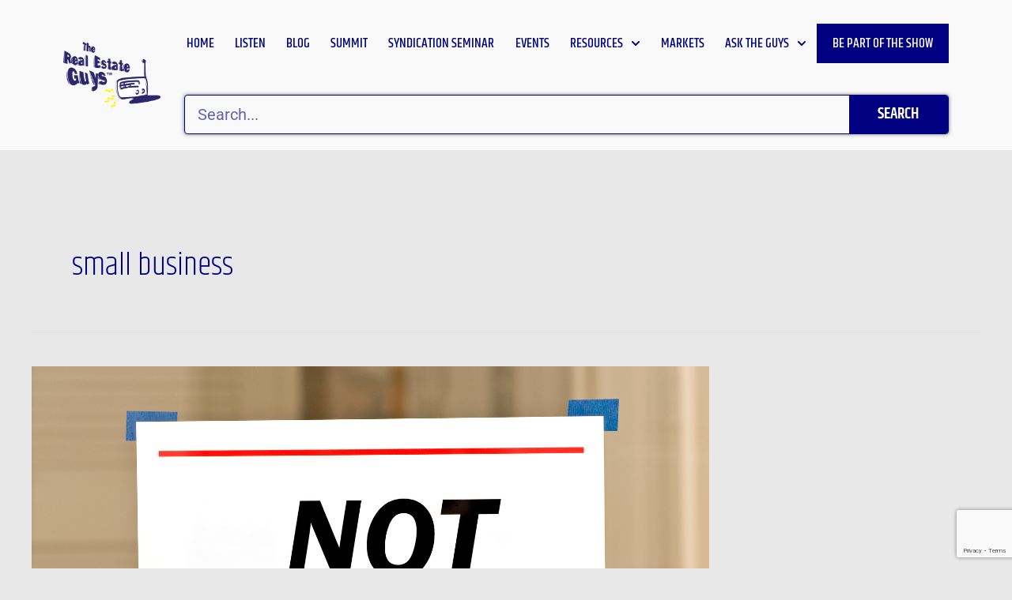

--- FILE ---
content_type: text/html; charset=UTF-8
request_url: https://realestateguysradio.com/tag/small-business/
body_size: 51174
content:
<!DOCTYPE html>
<html lang="en-US">
<head>
<meta charset="UTF-8">
<meta name="viewport" content="width=device-width, initial-scale=1">
	<link rel="profile" href="https://gmpg.org/xfn/11"> 
	<meta name='robots' content='index, follow, max-image-preview:large, max-snippet:-1, max-video-preview:-1' />
	<style>img:is([sizes="auto" i], [sizes^="auto," i]) { contain-intrinsic-size: 3000px 1500px }</style>
	
	<!-- This site is optimized with the Yoast SEO plugin v26.3 - https://yoast.com/wordpress/plugins/seo/ -->
	<title>small business Archives - The Real Estate Guys Radio Show</title>
	<link rel="canonical" href="https://realestateguysradio.com/tag/small-business/" />
	<meta property="og:locale" content="en_US" />
	<meta property="og:type" content="article" />
	<meta property="og:title" content="small business Archives - The Real Estate Guys Radio Show" />
	<meta property="og:url" content="https://realestateguysradio.com/tag/small-business/" />
	<meta property="og:site_name" content="The Real Estate Guys Radio Show" />
	<meta property="og:image" content="https://reg-public.s3.amazonaws.com/Images/Newsfeed/newsfeed-about-45-of-small-us-businesses-are-freezing-hiring-amid-soaring-inflation-labor-costs.png" />
	<meta name="twitter:card" content="summary_large_image" />
	<meta name="twitter:image" content="https://reg-public.s3.amazonaws.com/Images/Newsfeed/newsfeed-about-45-of-small-us-businesses-are-freezing-hiring-amid-soaring-inflation-labor-costs.png" />
	<script type="application/ld+json" class="yoast-schema-graph">{"@context":"https://schema.org","@graph":[{"@type":"CollectionPage","@id":"https://realestateguysradio.com/tag/small-business/","url":"https://realestateguysradio.com/tag/small-business/","name":"small business Archives - The Real Estate Guys Radio Show","isPartOf":{"@id":"https://realestateguysradio.com/#website"},"primaryImageOfPage":{"@id":"https://realestateguysradio.com/tag/small-business/#primaryimage"},"image":{"@id":"https://realestateguysradio.com/tag/small-business/#primaryimage"},"thumbnailUrl":"https://reg-public.s3.amazonaws.com/Images/Newsfeed/newsfeed-about-45-of-small-us-businesses-are-freezing-hiring-amid-soaring-inflation-labor-costs.png","breadcrumb":{"@id":"https://realestateguysradio.com/tag/small-business/#breadcrumb"},"inLanguage":"en-US"},{"@type":"ImageObject","inLanguage":"en-US","@id":"https://realestateguysradio.com/tag/small-business/#primaryimage","url":"https://reg-public.s3.amazonaws.com/Images/Newsfeed/newsfeed-about-45-of-small-us-businesses-are-freezing-hiring-amid-soaring-inflation-labor-costs.png","contentUrl":"https://reg-public.s3.amazonaws.com/Images/Newsfeed/newsfeed-about-45-of-small-us-businesses-are-freezing-hiring-amid-soaring-inflation-labor-costs.png","width":"857","height":"586","caption":"Newsfeed: About 45% Of Small US Businesses Are Freezing Hiring Amid Soaring Inflation, Labor Costs"},{"@type":"BreadcrumbList","@id":"https://realestateguysradio.com/tag/small-business/#breadcrumb","itemListElement":[{"@type":"ListItem","position":1,"name":"Home","item":"https://realestateguysradio.com/"},{"@type":"ListItem","position":2,"name":"small business"}]},{"@type":"WebSite","@id":"https://realestateguysradio.com/#website","url":"https://realestateguysradio.com/","name":"The Real Estate Guys Radio Show","description":"The hosts of The Real Estate Guys Radio Show share news, views, information and strategies on real estate investing.","publisher":{"@id":"https://realestateguysradio.com/#organization"},"potentialAction":[{"@type":"SearchAction","target":{"@type":"EntryPoint","urlTemplate":"https://realestateguysradio.com/?s={search_term_string}"},"query-input":{"@type":"PropertyValueSpecification","valueRequired":true,"valueName":"search_term_string"}}],"inLanguage":"en-US"},{"@type":"Organization","@id":"https://realestateguysradio.com/#organization","name":"The Real Estate Guys Radio Show","url":"https://realestateguysradio.com/","logo":{"@type":"ImageObject","inLanguage":"en-US","@id":"https://realestateguysradio.com/#/schema/logo/image/","url":"https://reg-wordpress-images.s3.amazonaws.com/wp-content/uploads/2020/05/11150020/reg-color.png","contentUrl":"https://reg-wordpress-images.s3.amazonaws.com/wp-content/uploads/2020/05/11150020/reg-color.png","width":320,"height":223,"caption":"The Real Estate Guys Radio Show"},"image":{"@id":"https://realestateguysradio.com/#/schema/logo/image/"}}]}</script>
	<!-- / Yoast SEO plugin. -->


<link rel="alternate" type="application/rss+xml" title="The Real Estate Guys Radio Show &raquo; Feed" href="https://realestateguysradio.com/feed/" />
<link rel="alternate" type="application/rss+xml" title="The Real Estate Guys Radio Show &raquo; Comments Feed" href="https://realestateguysradio.com/comments/feed/" />
<link rel="alternate" type="application/rss+xml" title="The Real Estate Guys Radio Show &raquo; small business Tag Feed" href="https://realestateguysradio.com/tag/small-business/feed/" />
<script>
window._wpemojiSettings = {"baseUrl":"https:\/\/s.w.org\/images\/core\/emoji\/16.0.1\/72x72\/","ext":".png","svgUrl":"https:\/\/s.w.org\/images\/core\/emoji\/16.0.1\/svg\/","svgExt":".svg","source":{"concatemoji":"https:\/\/realestateguysradio.com\/wp-includes\/js\/wp-emoji-release.min.js?ver=6.8.3"}};
/*! This file is auto-generated */
!function(s,n){var o,i,e;function c(e){try{var t={supportTests:e,timestamp:(new Date).valueOf()};sessionStorage.setItem(o,JSON.stringify(t))}catch(e){}}function p(e,t,n){e.clearRect(0,0,e.canvas.width,e.canvas.height),e.fillText(t,0,0);var t=new Uint32Array(e.getImageData(0,0,e.canvas.width,e.canvas.height).data),a=(e.clearRect(0,0,e.canvas.width,e.canvas.height),e.fillText(n,0,0),new Uint32Array(e.getImageData(0,0,e.canvas.width,e.canvas.height).data));return t.every(function(e,t){return e===a[t]})}function u(e,t){e.clearRect(0,0,e.canvas.width,e.canvas.height),e.fillText(t,0,0);for(var n=e.getImageData(16,16,1,1),a=0;a<n.data.length;a++)if(0!==n.data[a])return!1;return!0}function f(e,t,n,a){switch(t){case"flag":return n(e,"\ud83c\udff3\ufe0f\u200d\u26a7\ufe0f","\ud83c\udff3\ufe0f\u200b\u26a7\ufe0f")?!1:!n(e,"\ud83c\udde8\ud83c\uddf6","\ud83c\udde8\u200b\ud83c\uddf6")&&!n(e,"\ud83c\udff4\udb40\udc67\udb40\udc62\udb40\udc65\udb40\udc6e\udb40\udc67\udb40\udc7f","\ud83c\udff4\u200b\udb40\udc67\u200b\udb40\udc62\u200b\udb40\udc65\u200b\udb40\udc6e\u200b\udb40\udc67\u200b\udb40\udc7f");case"emoji":return!a(e,"\ud83e\udedf")}return!1}function g(e,t,n,a){var r="undefined"!=typeof WorkerGlobalScope&&self instanceof WorkerGlobalScope?new OffscreenCanvas(300,150):s.createElement("canvas"),o=r.getContext("2d",{willReadFrequently:!0}),i=(o.textBaseline="top",o.font="600 32px Arial",{});return e.forEach(function(e){i[e]=t(o,e,n,a)}),i}function t(e){var t=s.createElement("script");t.src=e,t.defer=!0,s.head.appendChild(t)}"undefined"!=typeof Promise&&(o="wpEmojiSettingsSupports",i=["flag","emoji"],n.supports={everything:!0,everythingExceptFlag:!0},e=new Promise(function(e){s.addEventListener("DOMContentLoaded",e,{once:!0})}),new Promise(function(t){var n=function(){try{var e=JSON.parse(sessionStorage.getItem(o));if("object"==typeof e&&"number"==typeof e.timestamp&&(new Date).valueOf()<e.timestamp+604800&&"object"==typeof e.supportTests)return e.supportTests}catch(e){}return null}();if(!n){if("undefined"!=typeof Worker&&"undefined"!=typeof OffscreenCanvas&&"undefined"!=typeof URL&&URL.createObjectURL&&"undefined"!=typeof Blob)try{var e="postMessage("+g.toString()+"("+[JSON.stringify(i),f.toString(),p.toString(),u.toString()].join(",")+"));",a=new Blob([e],{type:"text/javascript"}),r=new Worker(URL.createObjectURL(a),{name:"wpTestEmojiSupports"});return void(r.onmessage=function(e){c(n=e.data),r.terminate(),t(n)})}catch(e){}c(n=g(i,f,p,u))}t(n)}).then(function(e){for(var t in e)n.supports[t]=e[t],n.supports.everything=n.supports.everything&&n.supports[t],"flag"!==t&&(n.supports.everythingExceptFlag=n.supports.everythingExceptFlag&&n.supports[t]);n.supports.everythingExceptFlag=n.supports.everythingExceptFlag&&!n.supports.flag,n.DOMReady=!1,n.readyCallback=function(){n.DOMReady=!0}}).then(function(){return e}).then(function(){var e;n.supports.everything||(n.readyCallback(),(e=n.source||{}).concatemoji?t(e.concatemoji):e.wpemoji&&e.twemoji&&(t(e.twemoji),t(e.wpemoji)))}))}((window,document),window._wpemojiSettings);
</script>
<link rel='stylesheet' id='elementor-post-77387-css' href='https://realestateguysradio.com/wp-content/uploads/elementor/css/post-77387.css?ver=1764004019' media='all' />
<link rel='stylesheet' id='elementor-post-42450-css' href='https://realestateguysradio.com/wp-content/uploads/elementor/css/post-42450.css?ver=1764004021' media='all' />
<link rel='stylesheet' id='elementor-post-42524-css' href='https://realestateguysradio.com/wp-content/uploads/elementor/css/post-42524.css?ver=1764004021' media='all' />
<link rel='stylesheet' id='elementor-post-59582-css' href='https://realestateguysradio.com/wp-content/uploads/elementor/css/post-59582.css?ver=1666642439' media='all' />
<link rel='stylesheet' id='scap.flashblock-css' href='https://realestateguysradio.com/wp-content/plugins/compact-wp-audio-player/css/flashblock.css?ver=6.8.3' media='all' />
<link rel='stylesheet' id='scap.player-css' href='https://realestateguysradio.com/wp-content/plugins/compact-wp-audio-player/css/player.css?ver=6.8.3' media='all' />
<link rel='stylesheet' id='astra-theme-css-css' href='https://realestateguysradio.com/wp-content/themes/astra/assets/css/minified/style.min.css?ver=4.8.9' media='all' />
<style id='astra-theme-css-inline-css'>
.ast-no-sidebar .entry-content .alignfull {margin-left: calc( -50vw + 50%);margin-right: calc( -50vw + 50%);max-width: 100vw;width: 100vw;}.ast-no-sidebar .entry-content .alignwide {margin-left: calc(-41vw + 50%);margin-right: calc(-41vw + 50%);max-width: unset;width: unset;}.ast-no-sidebar .entry-content .alignfull .alignfull,.ast-no-sidebar .entry-content .alignfull .alignwide,.ast-no-sidebar .entry-content .alignwide .alignfull,.ast-no-sidebar .entry-content .alignwide .alignwide,.ast-no-sidebar .entry-content .wp-block-column .alignfull,.ast-no-sidebar .entry-content .wp-block-column .alignwide{width: 100%;margin-left: auto;margin-right: auto;}.wp-block-gallery,.blocks-gallery-grid {margin: 0;}.wp-block-separator {max-width: 100px;}.wp-block-separator.is-style-wide,.wp-block-separator.is-style-dots {max-width: none;}.entry-content .has-2-columns .wp-block-column:first-child {padding-right: 10px;}.entry-content .has-2-columns .wp-block-column:last-child {padding-left: 10px;}@media (max-width: 782px) {.entry-content .wp-block-columns .wp-block-column {flex-basis: 100%;}.entry-content .has-2-columns .wp-block-column:first-child {padding-right: 0;}.entry-content .has-2-columns .wp-block-column:last-child {padding-left: 0;}}body .entry-content .wp-block-latest-posts {margin-left: 0;}body .entry-content .wp-block-latest-posts li {list-style: none;}.ast-no-sidebar .ast-container .entry-content .wp-block-latest-posts {margin-left: 0;}.ast-header-break-point .entry-content .alignwide {margin-left: auto;margin-right: auto;}.entry-content .blocks-gallery-item img {margin-bottom: auto;}.wp-block-pullquote {border-top: 4px solid #555d66;border-bottom: 4px solid #555d66;color: #40464d;}:root{--ast-post-nav-space:0;--ast-container-default-xlg-padding:6.67em;--ast-container-default-lg-padding:5.67em;--ast-container-default-slg-padding:4.34em;--ast-container-default-md-padding:3.34em;--ast-container-default-sm-padding:6.67em;--ast-container-default-xs-padding:2.4em;--ast-container-default-xxs-padding:1.4em;--ast-code-block-background:#EEEEEE;--ast-comment-inputs-background:#FAFAFA;--ast-normal-container-width:1200px;--ast-narrow-container-width:750px;--ast-blog-title-font-weight:normal;--ast-blog-meta-weight:inherit;--ast-global-color-primary:var(--ast-global-color-5);--ast-global-color-secondary:var(--ast-global-color-4);--ast-global-color-alternate-background:var(--ast-global-color-7);--ast-global-color-subtle-background:var(--ast-global-color-6);}html{font-size:106.25%;}a,.page-title{color:#000080;}a:hover,a:focus{color:#3a3a3a;}body,button,input,select,textarea,.ast-button,.ast-custom-button{font-family:'Roboto',sans-serif;font-weight:400;font-size:17px;font-size:1rem;}blockquote{color:#000000;}h1,.entry-content h1,h2,.entry-content h2,h3,.entry-content h3,h4,.entry-content h4,h5,.entry-content h5,h6,.entry-content h6,.site-title,.site-title a{font-family:'Khand',sans-serif;font-weight:400;}.site-title{font-size:35px;font-size:2.0588235294118rem;display:none;}.site-header .site-description{font-size:15px;font-size:0.88235294117647rem;display:none;}.entry-title{font-size:40px;font-size:2.3529411764706rem;}.archive .ast-article-post .ast-article-inner,.blog .ast-article-post .ast-article-inner,.archive .ast-article-post .ast-article-inner:hover,.blog .ast-article-post .ast-article-inner:hover{overflow:hidden;}h1,.entry-content h1{font-size:46px;font-size:2.7058823529412rem;font-weight:600;font-family:'Khand',sans-serif;line-height:1.4em;}h2,.entry-content h2{font-size:36px;font-size:2.1176470588235rem;font-weight:500;font-family:'Khand',sans-serif;line-height:1.3em;}h3,.entry-content h3{font-size:32px;font-size:1.8823529411765rem;font-weight:600;font-family:'Khand',sans-serif;line-height:1.3em;}h4,.entry-content h4{font-size:28px;font-size:1.6470588235294rem;line-height:1.2em;font-weight:500;font-family:'Khand',sans-serif;}h5,.entry-content h5{font-size:24px;font-size:1.4117647058824rem;line-height:1.2em;font-family:'Khand',sans-serif;}h6,.entry-content h6{font-size:18px;font-size:1.0588235294118rem;line-height:1.25em;font-family:'Khand',sans-serif;}::selection{background-color:#000080;color:#ffffff;}body,h1,.entry-title a,.entry-content h1,h2,.entry-content h2,h3,.entry-content h3,h4,.entry-content h4,h5,.entry-content h5,h6,.entry-content h6{color:#3a3a3a;}.tagcloud a:hover,.tagcloud a:focus,.tagcloud a.current-item{color:#ffffff;border-color:#000080;background-color:#000080;}input:focus,input[type="text"]:focus,input[type="email"]:focus,input[type="url"]:focus,input[type="password"]:focus,input[type="reset"]:focus,input[type="search"]:focus,textarea:focus{border-color:#000080;}input[type="radio"]:checked,input[type=reset],input[type="checkbox"]:checked,input[type="checkbox"]:hover:checked,input[type="checkbox"]:focus:checked,input[type=range]::-webkit-slider-thumb{border-color:#000080;background-color:#000080;box-shadow:none;}.site-footer a:hover + .post-count,.site-footer a:focus + .post-count{background:#000080;border-color:#000080;}.single .nav-links .nav-previous,.single .nav-links .nav-next{color:#000080;}.entry-meta,.entry-meta *{line-height:1.45;color:#000080;}.entry-meta a:not(.ast-button):hover,.entry-meta a:not(.ast-button):hover *,.entry-meta a:not(.ast-button):focus,.entry-meta a:not(.ast-button):focus *,.page-links > .page-link,.page-links .page-link:hover,.post-navigation a:hover{color:#3a3a3a;}#cat option,.secondary .calendar_wrap thead a,.secondary .calendar_wrap thead a:visited{color:#000080;}.secondary .calendar_wrap #today,.ast-progress-val span{background:#000080;}.secondary a:hover + .post-count,.secondary a:focus + .post-count{background:#000080;border-color:#000080;}.calendar_wrap #today > a{color:#ffffff;}.page-links .page-link,.single .post-navigation a{color:#000080;}.ast-search-menu-icon .search-form button.search-submit{padding:0 4px;}.ast-search-menu-icon form.search-form{padding-right:0;}.ast-header-search .ast-search-menu-icon.ast-dropdown-active .search-form,.ast-header-search .ast-search-menu-icon.ast-dropdown-active .search-field:focus{transition:all 0.2s;}.search-form input.search-field:focus{outline:none;}.widget-title,.widget .wp-block-heading{font-size:24px;font-size:1.4117647058824rem;color:#3a3a3a;}.ast-search-menu-icon.slide-search a:focus-visible:focus-visible,.astra-search-icon:focus-visible,#close:focus-visible,a:focus-visible,.ast-menu-toggle:focus-visible,.site .skip-link:focus-visible,.wp-block-loginout input:focus-visible,.wp-block-search.wp-block-search__button-inside .wp-block-search__inside-wrapper,.ast-header-navigation-arrow:focus-visible,.woocommerce .wc-proceed-to-checkout > .checkout-button:focus-visible,.woocommerce .woocommerce-MyAccount-navigation ul li a:focus-visible,.ast-orders-table__row .ast-orders-table__cell:focus-visible,.woocommerce .woocommerce-order-details .order-again > .button:focus-visible,.woocommerce .woocommerce-message a.button.wc-forward:focus-visible,.woocommerce #minus_qty:focus-visible,.woocommerce #plus_qty:focus-visible,a#ast-apply-coupon:focus-visible,.woocommerce .woocommerce-info a:focus-visible,.woocommerce .astra-shop-summary-wrap a:focus-visible,.woocommerce a.wc-forward:focus-visible,#ast-apply-coupon:focus-visible,.woocommerce-js .woocommerce-mini-cart-item a.remove:focus-visible,#close:focus-visible,.button.search-submit:focus-visible,#search_submit:focus,.normal-search:focus-visible,.ast-header-account-wrap:focus-visible,.woocommerce .ast-on-card-button.ast-quick-view-trigger:focus{outline-style:dotted;outline-color:inherit;outline-width:thin;}input:focus,input[type="text"]:focus,input[type="email"]:focus,input[type="url"]:focus,input[type="password"]:focus,input[type="reset"]:focus,input[type="search"]:focus,input[type="number"]:focus,textarea:focus,.wp-block-search__input:focus,[data-section="section-header-mobile-trigger"] .ast-button-wrap .ast-mobile-menu-trigger-minimal:focus,.ast-mobile-popup-drawer.active .menu-toggle-close:focus,.woocommerce-ordering select.orderby:focus,#ast-scroll-top:focus,#coupon_code:focus,.woocommerce-page #comment:focus,.woocommerce #reviews #respond input#submit:focus,.woocommerce a.add_to_cart_button:focus,.woocommerce .button.single_add_to_cart_button:focus,.woocommerce .woocommerce-cart-form button:focus,.woocommerce .woocommerce-cart-form__cart-item .quantity .qty:focus,.woocommerce .woocommerce-billing-fields .woocommerce-billing-fields__field-wrapper .woocommerce-input-wrapper > .input-text:focus,.woocommerce #order_comments:focus,.woocommerce #place_order:focus,.woocommerce .woocommerce-address-fields .woocommerce-address-fields__field-wrapper .woocommerce-input-wrapper > .input-text:focus,.woocommerce .woocommerce-MyAccount-content form button:focus,.woocommerce .woocommerce-MyAccount-content .woocommerce-EditAccountForm .woocommerce-form-row .woocommerce-Input.input-text:focus,.woocommerce .ast-woocommerce-container .woocommerce-pagination ul.page-numbers li a:focus,body #content .woocommerce form .form-row .select2-container--default .select2-selection--single:focus,#ast-coupon-code:focus,.woocommerce.woocommerce-js .quantity input[type=number]:focus,.woocommerce-js .woocommerce-mini-cart-item .quantity input[type=number]:focus,.woocommerce p#ast-coupon-trigger:focus{border-style:dotted;border-color:inherit;border-width:thin;}input{outline:none;}.main-header-menu .menu-link,.ast-header-custom-item a{color:#3a3a3a;}.main-header-menu .menu-item:hover > .menu-link,.main-header-menu .menu-item:hover > .ast-menu-toggle,.main-header-menu .ast-masthead-custom-menu-items a:hover,.main-header-menu .menu-item.focus > .menu-link,.main-header-menu .menu-item.focus > .ast-menu-toggle,.main-header-menu .current-menu-item > .menu-link,.main-header-menu .current-menu-ancestor > .menu-link,.main-header-menu .current-menu-item > .ast-menu-toggle,.main-header-menu .current-menu-ancestor > .ast-menu-toggle{color:#000080;}.header-main-layout-3 .ast-main-header-bar-alignment{margin-right:auto;}.header-main-layout-2 .site-header-section-left .ast-site-identity{text-align:left;}.ast-logo-title-inline .site-logo-img{padding-right:1em;}.site-logo-img img{ transition:all 0.2s linear;}body .ast-oembed-container *{position:absolute;top:0;width:100%;height:100%;left:0;}body .wp-block-embed-pocket-casts .ast-oembed-container *{position:unset;}.ast-header-break-point .ast-mobile-menu-buttons-minimal.menu-toggle{background:transparent;color:#000080;}.ast-header-break-point .ast-mobile-menu-buttons-outline.menu-toggle{background:transparent;border:1px solid #000080;color:#000080;}.ast-header-break-point .ast-mobile-menu-buttons-fill.menu-toggle{background:#000080;}.ast-single-post-featured-section + article {margin-top: 2em;}.site-content .ast-single-post-featured-section img {width: 100%;overflow: hidden;object-fit: cover;}.site > .ast-single-related-posts-container {margin-top: 0;}@media (min-width: 769px) {.ast-desktop .ast-container--narrow {max-width: var(--ast-narrow-container-width);margin: 0 auto;}}.footer-adv .footer-adv-overlay{border-top-style:solid;border-top-color:#7a7a7a;}.wp-block-buttons.aligncenter{justify-content:center;}@media (max-width:782px){.entry-content .wp-block-columns .wp-block-column{margin-left:0px;}}.wp-block-image.aligncenter{margin-left:auto;margin-right:auto;}.wp-block-table.aligncenter{margin-left:auto;margin-right:auto;}.wp-block-buttons .wp-block-button.is-style-outline .wp-block-button__link.wp-element-button,.ast-outline-button,.wp-block-uagb-buttons-child .uagb-buttons-repeater.ast-outline-button{border-top-width:2px;border-right-width:2px;border-bottom-width:2px;border-left-width:2px;font-family:inherit;font-weight:inherit;line-height:1em;border-top-left-radius:2px;border-top-right-radius:2px;border-bottom-right-radius:2px;border-bottom-left-radius:2px;}.wp-block-button .wp-block-button__link.wp-element-button.is-style-outline:not(.has-background),.wp-block-button.is-style-outline>.wp-block-button__link.wp-element-button:not(.has-background),.ast-outline-button{background-color:transparent;}.entry-content[data-ast-blocks-layout] > figure{margin-bottom:1em;}@media (max-width:768px){.ast-separate-container #primary,.ast-separate-container #secondary{padding:1.5em 0;}#primary,#secondary{padding:1.5em 0;margin:0;}.ast-left-sidebar #content > .ast-container{display:flex;flex-direction:column-reverse;width:100%;}.ast-separate-container .ast-article-post,.ast-separate-container .ast-article-single{padding:1.5em 2.14em;}.ast-author-box img.avatar{margin:20px 0 0 0;}}@media (min-width:769px){.ast-separate-container.ast-right-sidebar #primary,.ast-separate-container.ast-left-sidebar #primary{border:0;}.search-no-results.ast-separate-container #primary{margin-bottom:4em;}}.menu-toggle,button,.ast-button,.ast-custom-button,.button,input#submit,input[type="button"],input[type="submit"],input[type="reset"]{color:#ffffff;border-color:#000080;background-color:#000080;border-top-left-radius:2px;border-top-right-radius:2px;border-bottom-right-radius:2px;border-bottom-left-radius:2px;padding-top:10px;padding-right:40px;padding-bottom:10px;padding-left:40px;font-family:inherit;font-weight:inherit;}button:focus,.menu-toggle:hover,button:hover,.ast-button:hover,.ast-custom-button:hover .button:hover,.ast-custom-button:hover,input[type=reset]:hover,input[type=reset]:focus,input#submit:hover,input#submit:focus,input[type="button"]:hover,input[type="button"]:focus,input[type="submit"]:hover,input[type="submit"]:focus{color:#ffffff;background-color:#3a3a3a;border-color:#3a3a3a;}@media (max-width:768px){.ast-mobile-header-stack .main-header-bar .ast-search-menu-icon{display:inline-block;}.ast-header-break-point.ast-header-custom-item-outside .ast-mobile-header-stack .main-header-bar .ast-search-icon{margin:0;}.ast-comment-avatar-wrap img{max-width:2.5em;}.ast-comment-meta{padding:0 1.8888em 1.3333em;}.ast-separate-container .ast-comment-list li.depth-1{padding:1.5em 2.14em;}.ast-separate-container .comment-respond{padding:2em 2.14em;}}@media (min-width:544px){.ast-container{max-width:100%;}}@media (max-width:544px){.ast-separate-container .ast-article-post,.ast-separate-container .ast-article-single,.ast-separate-container .comments-title,.ast-separate-container .ast-archive-description{padding:1.5em 1em;}.ast-separate-container #content .ast-container{padding-left:0.54em;padding-right:0.54em;}.ast-separate-container .ast-comment-list .bypostauthor{padding:.5em;}.ast-search-menu-icon.ast-dropdown-active .search-field{width:170px;}.site-branding img,.site-header .site-logo-img .custom-logo-link img{max-width:100%;}} #ast-mobile-header .ast-site-header-cart-li a{pointer-events:none;}body,.ast-separate-container{background-color:#e8e8e8;}.ast-no-sidebar.ast-separate-container .entry-content .alignfull {margin-left: -6.67em;margin-right: -6.67em;width: auto;}@media (max-width: 1200px) {.ast-no-sidebar.ast-separate-container .entry-content .alignfull {margin-left: -2.4em;margin-right: -2.4em;}}@media (max-width: 768px) {.ast-no-sidebar.ast-separate-container .entry-content .alignfull {margin-left: -2.14em;margin-right: -2.14em;}}@media (max-width: 544px) {.ast-no-sidebar.ast-separate-container .entry-content .alignfull {margin-left: -1em;margin-right: -1em;}}.ast-no-sidebar.ast-separate-container .entry-content .alignwide {margin-left: -20px;margin-right: -20px;}.ast-no-sidebar.ast-separate-container .entry-content .wp-block-column .alignfull,.ast-no-sidebar.ast-separate-container .entry-content .wp-block-column .alignwide {margin-left: auto;margin-right: auto;width: 100%;}@media (max-width:768px){.site-title{display:none;}.site-header .site-description{display:none;}h1,.entry-content h1{font-size:30px;}h2,.entry-content h2{font-size:36px;}h3,.entry-content h3{font-size:20px;}}@media (max-width:544px){.site-title{display:none;}.site-header .site-description{display:none;}h1,.entry-content h1{font-size:30px;}h2,.entry-content h2{font-size:30px;}h3,.entry-content h3{font-size:20px;}}@media (max-width:768px){html{font-size:96.9%;}}@media (max-width:544px){html{font-size:96.9%;}}@media (min-width:769px){.ast-container{max-width:1240px;}}@font-face {font-family: "Astra";src: url(https://realestateguysradio.com/wp-content/themes/astra/assets/fonts/astra.woff) format("woff"),url(https://realestateguysradio.com/wp-content/themes/astra/assets/fonts/astra.ttf) format("truetype"),url(https://realestateguysradio.com/wp-content/themes/astra/assets/fonts/astra.svg#astra) format("svg");font-weight: normal;font-style: normal;font-display: fallback;}@media (max-width:921px) {.main-header-bar .main-header-bar-navigation{display:none;}}@media (min-width:769px){.single-post .site-content > .ast-container{max-width:1300px;}}.ast-blog-layout-classic-grid .ast-article-inner{box-shadow:0px 6px 15px -2px rgba(16,24,40,0.05);}.ast-separate-container .ast-blog-layout-classic-grid .ast-article-inner,.ast-plain-container .ast-blog-layout-classic-grid .ast-article-inner{height:100%;}.ast-blog-layout-6-grid .ast-blog-featured-section:before {content: "";}.cat-links.badge a,.tags-links.badge a {padding: 4px 8px;border-radius: 3px;font-weight: 400;}.cat-links.underline a,.tags-links.underline a{text-decoration: underline;}.ast-desktop .main-header-menu.submenu-with-border .sub-menu,.ast-desktop .main-header-menu.submenu-with-border .astra-full-megamenu-wrapper{border-color:#000080;}.ast-desktop .main-header-menu.submenu-with-border .sub-menu{border-top-width:2px;border-style:solid;}.ast-desktop .main-header-menu.submenu-with-border .sub-menu .sub-menu{top:-2px;}.ast-desktop .main-header-menu.submenu-with-border .sub-menu .menu-link,.ast-desktop .main-header-menu.submenu-with-border .children .menu-link{border-bottom-width:0px;border-style:solid;border-color:#eaeaea;}@media (min-width:769px){.main-header-menu .sub-menu .menu-item.ast-left-align-sub-menu:hover > .sub-menu,.main-header-menu .sub-menu .menu-item.ast-left-align-sub-menu.focus > .sub-menu{margin-left:-0px;}}.ast-small-footer{border-top-style:solid;border-top-width:1px;border-top-color:#7a7a7a;}.ast-small-footer-wrap{text-align:center;}.site .comments-area{padding-bottom:3em;}.ast-header-break-point.ast-header-custom-item-inside .main-header-bar .main-header-bar-navigation .ast-search-icon {display: block;}.ast-header-break-point.ast-header-custom-item-inside .main-header-bar .ast-search-menu-icon .search-form {padding: 0;display: block;overflow: hidden;}.ast-header-break-point .ast-header-custom-item .widget:last-child {margin-bottom: 1em;}.ast-header-custom-item .widget {margin: 0.5em;display: inline-block;vertical-align: middle;}.ast-header-custom-item .widget p {margin-bottom: 0;}.ast-header-custom-item .widget li {width: auto;}.ast-header-custom-item-inside .button-custom-menu-item .menu-link {display: none;}.ast-header-custom-item-inside.ast-header-break-point .button-custom-menu-item .ast-custom-button-link {display: none;}.ast-header-custom-item-inside.ast-header-break-point .button-custom-menu-item .menu-link {display: block;}.ast-header-break-point.ast-header-custom-item-outside .main-header-bar .ast-search-icon {margin-right: 1em;}.ast-header-break-point.ast-header-custom-item-inside .main-header-bar .ast-search-menu-icon .search-field,.ast-header-break-point.ast-header-custom-item-inside .main-header-bar .ast-search-menu-icon.ast-inline-search .search-field {width: 100%;padding-right: 5.5em;}.ast-header-break-point.ast-header-custom-item-inside .main-header-bar .ast-search-menu-icon .search-submit {display: block;position: absolute;height: 100%;top: 0;right: 0;padding: 0 1em;border-radius: 0;}.ast-header-break-point .ast-header-custom-item .ast-masthead-custom-menu-items {padding-left: 20px;padding-right: 20px;margin-bottom: 1em;margin-top: 1em;}.ast-header-custom-item-inside.ast-header-break-point .button-custom-menu-item {padding-left: 0;padding-right: 0;margin-top: 0;margin-bottom: 0;}.astra-icon-down_arrow::after {content: "\e900";font-family: Astra;}.astra-icon-close::after {content: "\e5cd";font-family: Astra;}.astra-icon-drag_handle::after {content: "\e25d";font-family: Astra;}.astra-icon-format_align_justify::after {content: "\e235";font-family: Astra;}.astra-icon-menu::after {content: "\e5d2";font-family: Astra;}.astra-icon-reorder::after {content: "\e8fe";font-family: Astra;}.astra-icon-search::after {content: "\e8b6";font-family: Astra;}.astra-icon-zoom_in::after {content: "\e56b";font-family: Astra;}.astra-icon-check-circle::after {content: "\e901";font-family: Astra;}.astra-icon-shopping-cart::after {content: "\f07a";font-family: Astra;}.astra-icon-shopping-bag::after {content: "\f290";font-family: Astra;}.astra-icon-shopping-basket::after {content: "\f291";font-family: Astra;}.astra-icon-circle-o::after {content: "\e903";font-family: Astra;}.astra-icon-certificate::after {content: "\e902";font-family: Astra;}blockquote {padding: 1.2em;}:root .has-ast-global-color-0-color{color:var(--ast-global-color-0);}:root .has-ast-global-color-0-background-color{background-color:var(--ast-global-color-0);}:root .wp-block-button .has-ast-global-color-0-color{color:var(--ast-global-color-0);}:root .wp-block-button .has-ast-global-color-0-background-color{background-color:var(--ast-global-color-0);}:root .has-ast-global-color-1-color{color:var(--ast-global-color-1);}:root .has-ast-global-color-1-background-color{background-color:var(--ast-global-color-1);}:root .wp-block-button .has-ast-global-color-1-color{color:var(--ast-global-color-1);}:root .wp-block-button .has-ast-global-color-1-background-color{background-color:var(--ast-global-color-1);}:root .has-ast-global-color-2-color{color:var(--ast-global-color-2);}:root .has-ast-global-color-2-background-color{background-color:var(--ast-global-color-2);}:root .wp-block-button .has-ast-global-color-2-color{color:var(--ast-global-color-2);}:root .wp-block-button .has-ast-global-color-2-background-color{background-color:var(--ast-global-color-2);}:root .has-ast-global-color-3-color{color:var(--ast-global-color-3);}:root .has-ast-global-color-3-background-color{background-color:var(--ast-global-color-3);}:root .wp-block-button .has-ast-global-color-3-color{color:var(--ast-global-color-3);}:root .wp-block-button .has-ast-global-color-3-background-color{background-color:var(--ast-global-color-3);}:root .has-ast-global-color-4-color{color:var(--ast-global-color-4);}:root .has-ast-global-color-4-background-color{background-color:var(--ast-global-color-4);}:root .wp-block-button .has-ast-global-color-4-color{color:var(--ast-global-color-4);}:root .wp-block-button .has-ast-global-color-4-background-color{background-color:var(--ast-global-color-4);}:root .has-ast-global-color-5-color{color:var(--ast-global-color-5);}:root .has-ast-global-color-5-background-color{background-color:var(--ast-global-color-5);}:root .wp-block-button .has-ast-global-color-5-color{color:var(--ast-global-color-5);}:root .wp-block-button .has-ast-global-color-5-background-color{background-color:var(--ast-global-color-5);}:root .has-ast-global-color-6-color{color:var(--ast-global-color-6);}:root .has-ast-global-color-6-background-color{background-color:var(--ast-global-color-6);}:root .wp-block-button .has-ast-global-color-6-color{color:var(--ast-global-color-6);}:root .wp-block-button .has-ast-global-color-6-background-color{background-color:var(--ast-global-color-6);}:root .has-ast-global-color-7-color{color:var(--ast-global-color-7);}:root .has-ast-global-color-7-background-color{background-color:var(--ast-global-color-7);}:root .wp-block-button .has-ast-global-color-7-color{color:var(--ast-global-color-7);}:root .wp-block-button .has-ast-global-color-7-background-color{background-color:var(--ast-global-color-7);}:root .has-ast-global-color-8-color{color:var(--ast-global-color-8);}:root .has-ast-global-color-8-background-color{background-color:var(--ast-global-color-8);}:root .wp-block-button .has-ast-global-color-8-color{color:var(--ast-global-color-8);}:root .wp-block-button .has-ast-global-color-8-background-color{background-color:var(--ast-global-color-8);}:root{--ast-global-color-0:#0170B9;--ast-global-color-1:#3a3a3a;--ast-global-color-2:#3a3a3a;--ast-global-color-3:#4B4F58;--ast-global-color-4:#F5F5F5;--ast-global-color-5:#FFFFFF;--ast-global-color-6:#E5E5E5;--ast-global-color-7:#424242;--ast-global-color-8:#000000;}:root {--ast-border-color : #dddddd;}.ast-archive-entry-banner {-js-display: flex;display: flex;flex-direction: column;justify-content: center;text-align: center;position: relative;background: #eeeeee;}.ast-archive-entry-banner[data-banner-width-type="custom"] {margin: 0 auto;width: 100%;}.ast-archive-entry-banner[data-banner-layout="layout-1"] {background: inherit;padding: 20px 0;text-align: left;}body.archive .ast-archive-description{max-width:1200px;width:100%;text-align:left;padding-top:3em;padding-right:3em;padding-bottom:3em;padding-left:3em;}body.archive .ast-archive-description .ast-archive-title,body.archive .ast-archive-description .ast-archive-title *{font-size:40px;font-size:2.3529411764706rem;}body.archive .ast-archive-description > *:not(:last-child){margin-bottom:10px;}@media (max-width:768px){body.archive .ast-archive-description{text-align:left;}}@media (max-width:544px){body.archive .ast-archive-description{text-align:left;}}.ast-breadcrumbs .trail-browse,.ast-breadcrumbs .trail-items,.ast-breadcrumbs .trail-items li{display:inline-block;margin:0;padding:0;border:none;background:inherit;text-indent:0;text-decoration:none;}.ast-breadcrumbs .trail-browse{font-size:inherit;font-style:inherit;font-weight:inherit;color:inherit;}.ast-breadcrumbs .trail-items{list-style:none;}.trail-items li::after{padding:0 0.3em;content:"\00bb";}.trail-items li:last-of-type::after{display:none;}.elementor-posts-container [CLASS*="ast-width-"]{width:100%;}.elementor-template-full-width .ast-container{display:block;}.elementor-screen-only,.screen-reader-text,.screen-reader-text span,.ui-helper-hidden-accessible{top:0 !important;}@media (max-width:544px){.elementor-element .elementor-wc-products .woocommerce[class*="columns-"] ul.products li.product{width:auto;margin:0;}.elementor-element .woocommerce .woocommerce-result-count{float:none;}}.ast-header-break-point .main-header-bar{border-bottom-width:0px;}@media (min-width:769px){.main-header-bar{border-bottom-width:0px;}}.main-header-menu .menu-item, #astra-footer-menu .menu-item, .main-header-bar .ast-masthead-custom-menu-items{-js-display:flex;display:flex;-webkit-box-pack:center;-webkit-justify-content:center;-moz-box-pack:center;-ms-flex-pack:center;justify-content:center;-webkit-box-orient:vertical;-webkit-box-direction:normal;-webkit-flex-direction:column;-moz-box-orient:vertical;-moz-box-direction:normal;-ms-flex-direction:column;flex-direction:column;}.main-header-menu > .menu-item > .menu-link, #astra-footer-menu > .menu-item > .menu-link{height:100%;-webkit-box-align:center;-webkit-align-items:center;-moz-box-align:center;-ms-flex-align:center;align-items:center;-js-display:flex;display:flex;}.ast-primary-menu-disabled .main-header-bar .ast-masthead-custom-menu-items{flex:unset;}.header-main-layout-1 .ast-flex.main-header-container, .header-main-layout-3 .ast-flex.main-header-container{-webkit-align-content:center;-ms-flex-line-pack:center;align-content:center;-webkit-box-align:center;-webkit-align-items:center;-moz-box-align:center;-ms-flex-align:center;align-items:center;}.main-header-menu .sub-menu .menu-item.menu-item-has-children > .menu-link:after{position:absolute;right:1em;top:50%;transform:translate(0,-50%) rotate(270deg);}.ast-header-break-point .main-header-bar .main-header-bar-navigation .page_item_has_children > .ast-menu-toggle::before, .ast-header-break-point .main-header-bar .main-header-bar-navigation .menu-item-has-children > .ast-menu-toggle::before, .ast-mobile-popup-drawer .main-header-bar-navigation .menu-item-has-children>.ast-menu-toggle::before, .ast-header-break-point .ast-mobile-header-wrap .main-header-bar-navigation .menu-item-has-children > .ast-menu-toggle::before{font-weight:bold;content:"\e900";font-family:Astra;text-decoration:inherit;display:inline-block;}.ast-header-break-point .main-navigation ul.sub-menu .menu-item .menu-link:before{content:"\e900";font-family:Astra;font-size:.65em;text-decoration:inherit;display:inline-block;transform:translate(0, -2px) rotateZ(270deg);margin-right:5px;}.widget_search .search-form:after{font-family:Astra;font-size:1.2em;font-weight:normal;content:"\e8b6";position:absolute;top:50%;right:15px;transform:translate(0, -50%);}.astra-search-icon::before{content:"\e8b6";font-family:Astra;font-style:normal;font-weight:normal;text-decoration:inherit;text-align:center;-webkit-font-smoothing:antialiased;-moz-osx-font-smoothing:grayscale;z-index:3;}.main-header-bar .main-header-bar-navigation .page_item_has_children > a:after, .main-header-bar .main-header-bar-navigation .menu-item-has-children > a:after, .menu-item-has-children .ast-header-navigation-arrow:after{content:"\e900";display:inline-block;font-family:Astra;font-size:.6rem;font-weight:bold;text-rendering:auto;-webkit-font-smoothing:antialiased;-moz-osx-font-smoothing:grayscale;margin-left:10px;line-height:normal;}.menu-item-has-children .sub-menu .ast-header-navigation-arrow:after{margin-left:0;}.ast-mobile-popup-drawer .main-header-bar-navigation .ast-submenu-expanded>.ast-menu-toggle::before{transform:rotateX(180deg);}.ast-header-break-point .main-header-bar-navigation .menu-item-has-children > .menu-link:after{display:none;}@media (min-width:769px){.ast-builder-menu .main-navigation > ul > li:last-child a{margin-right:0;}}.ast-separate-container .ast-article-inner{background-color:transparent;background-image:none;}.ast-separate-container .ast-article-post{background-color:#f9f9f9;}@media (max-width:768px){.ast-separate-container .ast-article-post{background-color:#ffffff;}}@media (max-width:544px){.ast-separate-container .ast-article-post{background-color:#ffffff;}}.ast-separate-container .ast-article-single:not(.ast-related-post), .woocommerce.ast-separate-container .ast-woocommerce-container, .ast-separate-container .error-404, .ast-separate-container .no-results, .single.ast-separate-container  .ast-author-meta, .ast-separate-container .related-posts-title-wrapper,.ast-separate-container .comments-count-wrapper, .ast-box-layout.ast-plain-container .site-content,.ast-padded-layout.ast-plain-container .site-content, .ast-separate-container .ast-archive-description, .ast-separate-container .comments-area .comment-respond, .ast-separate-container .comments-area .ast-comment-list li, .ast-separate-container .comments-area .comments-title{background-color:#f9f9f9;}@media (max-width:768px){.ast-separate-container .ast-article-single:not(.ast-related-post), .woocommerce.ast-separate-container .ast-woocommerce-container, .ast-separate-container .error-404, .ast-separate-container .no-results, .single.ast-separate-container  .ast-author-meta, .ast-separate-container .related-posts-title-wrapper,.ast-separate-container .comments-count-wrapper, .ast-box-layout.ast-plain-container .site-content,.ast-padded-layout.ast-plain-container .site-content, .ast-separate-container .ast-archive-description{background-color:#ffffff;}}@media (max-width:544px){.ast-separate-container .ast-article-single:not(.ast-related-post), .woocommerce.ast-separate-container .ast-woocommerce-container, .ast-separate-container .error-404, .ast-separate-container .no-results, .single.ast-separate-container  .ast-author-meta, .ast-separate-container .related-posts-title-wrapper,.ast-separate-container .comments-count-wrapper, .ast-box-layout.ast-plain-container .site-content,.ast-padded-layout.ast-plain-container .site-content, .ast-separate-container .ast-archive-description{background-color:#ffffff;}}.ast-separate-container.ast-two-container #secondary .widget{background-color:#f9f9f9;}@media (max-width:768px){.ast-separate-container.ast-two-container #secondary .widget{background-color:#ffffff;}}@media (max-width:544px){.ast-separate-container.ast-two-container #secondary .widget{background-color:#ffffff;}}
		#ast-scroll-top {
			display: none;
			position: fixed;
			text-align: center;
			cursor: pointer;
			z-index: 99;
			width: 2.1em;
			height: 2.1em;
			line-height: 2.1;
			color: #ffffff;
			border-radius: 2px;
			content: "";
			outline: inherit;
		}
		@media (min-width: 769px) {
			#ast-scroll-top {
				content: "769";
			}
		}
		#ast-scroll-top .ast-icon.icon-arrow svg {
			margin-left: 0px;
			vertical-align: middle;
			transform: translate(0, -20%) rotate(180deg);
			width: 1.6em;
		}
		.ast-scroll-to-top-right {
			right: 30px;
			bottom: 30px;
		}
		.ast-scroll-to-top-left {
			left: 30px;
			bottom: 30px;
		}
	#ast-scroll-top{background-color:#000080;font-size:15px;}.ast-scroll-top-icon::before{content:"\e900";font-family:Astra;text-decoration:inherit;}.ast-scroll-top-icon{transform:rotate(180deg);}@media (max-width:768px){#ast-scroll-top .ast-icon.icon-arrow svg{width:1em;}}:root{--e-global-color-astglobalcolor0:#0170B9;--e-global-color-astglobalcolor1:#3a3a3a;--e-global-color-astglobalcolor2:#3a3a3a;--e-global-color-astglobalcolor3:#4B4F58;--e-global-color-astglobalcolor4:#F5F5F5;--e-global-color-astglobalcolor5:#FFFFFF;--e-global-color-astglobalcolor6:#E5E5E5;--e-global-color-astglobalcolor7:#424242;--e-global-color-astglobalcolor8:#000000;}
</style>
<link rel='stylesheet' id='astra-google-fonts-css' href='https://realestateguysradio.com/wp-content/astra-local-fonts/astra-local-fonts.css?ver=4.8.9' media='all' />
<link rel='stylesheet' id='astra-menu-animation-css' href='https://realestateguysradio.com/wp-content/themes/astra/assets/css/minified/menu-animation.min.css?ver=4.8.9' media='all' />
<style id='wp-emoji-styles-inline-css'>

	img.wp-smiley, img.emoji {
		display: inline !important;
		border: none !important;
		box-shadow: none !important;
		height: 1em !important;
		width: 1em !important;
		margin: 0 0.07em !important;
		vertical-align: -0.1em !important;
		background: none !important;
		padding: 0 !important;
	}
</style>
<link rel='stylesheet' id='wp-block-library-css' href='https://realestateguysradio.com/wp-includes/css/dist/block-library/style.min.css?ver=6.8.3' media='all' />
<style id='global-styles-inline-css'>
:root{--wp--preset--aspect-ratio--square: 1;--wp--preset--aspect-ratio--4-3: 4/3;--wp--preset--aspect-ratio--3-4: 3/4;--wp--preset--aspect-ratio--3-2: 3/2;--wp--preset--aspect-ratio--2-3: 2/3;--wp--preset--aspect-ratio--16-9: 16/9;--wp--preset--aspect-ratio--9-16: 9/16;--wp--preset--color--black: #000000;--wp--preset--color--cyan-bluish-gray: #abb8c3;--wp--preset--color--white: #ffffff;--wp--preset--color--pale-pink: #f78da7;--wp--preset--color--vivid-red: #cf2e2e;--wp--preset--color--luminous-vivid-orange: #ff6900;--wp--preset--color--luminous-vivid-amber: #fcb900;--wp--preset--color--light-green-cyan: #7bdcb5;--wp--preset--color--vivid-green-cyan: #00d084;--wp--preset--color--pale-cyan-blue: #8ed1fc;--wp--preset--color--vivid-cyan-blue: #0693e3;--wp--preset--color--vivid-purple: #9b51e0;--wp--preset--color--ast-global-color-0: var(--ast-global-color-0);--wp--preset--color--ast-global-color-1: var(--ast-global-color-1);--wp--preset--color--ast-global-color-2: var(--ast-global-color-2);--wp--preset--color--ast-global-color-3: var(--ast-global-color-3);--wp--preset--color--ast-global-color-4: var(--ast-global-color-primary);--wp--preset--color--ast-global-color-5: var(--ast-global-color-secondary);--wp--preset--color--ast-global-color-6: var(--ast-global-color-alternate-background);--wp--preset--color--ast-global-color-7: var(--ast-global-color-subtle-background);--wp--preset--color--ast-global-color-8: var(--ast-global-color-8);--wp--preset--gradient--vivid-cyan-blue-to-vivid-purple: linear-gradient(135deg,rgba(6,147,227,1) 0%,rgb(155,81,224) 100%);--wp--preset--gradient--light-green-cyan-to-vivid-green-cyan: linear-gradient(135deg,rgb(122,220,180) 0%,rgb(0,208,130) 100%);--wp--preset--gradient--luminous-vivid-amber-to-luminous-vivid-orange: linear-gradient(135deg,rgba(252,185,0,1) 0%,rgba(255,105,0,1) 100%);--wp--preset--gradient--luminous-vivid-orange-to-vivid-red: linear-gradient(135deg,rgba(255,105,0,1) 0%,rgb(207,46,46) 100%);--wp--preset--gradient--very-light-gray-to-cyan-bluish-gray: linear-gradient(135deg,rgb(238,238,238) 0%,rgb(169,184,195) 100%);--wp--preset--gradient--cool-to-warm-spectrum: linear-gradient(135deg,rgb(74,234,220) 0%,rgb(151,120,209) 20%,rgb(207,42,186) 40%,rgb(238,44,130) 60%,rgb(251,105,98) 80%,rgb(254,248,76) 100%);--wp--preset--gradient--blush-light-purple: linear-gradient(135deg,rgb(255,206,236) 0%,rgb(152,150,240) 100%);--wp--preset--gradient--blush-bordeaux: linear-gradient(135deg,rgb(254,205,165) 0%,rgb(254,45,45) 50%,rgb(107,0,62) 100%);--wp--preset--gradient--luminous-dusk: linear-gradient(135deg,rgb(255,203,112) 0%,rgb(199,81,192) 50%,rgb(65,88,208) 100%);--wp--preset--gradient--pale-ocean: linear-gradient(135deg,rgb(255,245,203) 0%,rgb(182,227,212) 50%,rgb(51,167,181) 100%);--wp--preset--gradient--electric-grass: linear-gradient(135deg,rgb(202,248,128) 0%,rgb(113,206,126) 100%);--wp--preset--gradient--midnight: linear-gradient(135deg,rgb(2,3,129) 0%,rgb(40,116,252) 100%);--wp--preset--font-size--small: 13px;--wp--preset--font-size--medium: 20px;--wp--preset--font-size--large: 36px;--wp--preset--font-size--x-large: 42px;--wp--preset--spacing--20: 0.44rem;--wp--preset--spacing--30: 0.67rem;--wp--preset--spacing--40: 1rem;--wp--preset--spacing--50: 1.5rem;--wp--preset--spacing--60: 2.25rem;--wp--preset--spacing--70: 3.38rem;--wp--preset--spacing--80: 5.06rem;--wp--preset--shadow--natural: 6px 6px 9px rgba(0, 0, 0, 0.2);--wp--preset--shadow--deep: 12px 12px 50px rgba(0, 0, 0, 0.4);--wp--preset--shadow--sharp: 6px 6px 0px rgba(0, 0, 0, 0.2);--wp--preset--shadow--outlined: 6px 6px 0px -3px rgba(255, 255, 255, 1), 6px 6px rgba(0, 0, 0, 1);--wp--preset--shadow--crisp: 6px 6px 0px rgba(0, 0, 0, 1);}:root { --wp--style--global--content-size: var(--wp--custom--ast-content-width-size);--wp--style--global--wide-size: var(--wp--custom--ast-wide-width-size); }:where(body) { margin: 0; }.wp-site-blocks > .alignleft { float: left; margin-right: 2em; }.wp-site-blocks > .alignright { float: right; margin-left: 2em; }.wp-site-blocks > .aligncenter { justify-content: center; margin-left: auto; margin-right: auto; }:where(.wp-site-blocks) > * { margin-block-start: 24px; margin-block-end: 0; }:where(.wp-site-blocks) > :first-child { margin-block-start: 0; }:where(.wp-site-blocks) > :last-child { margin-block-end: 0; }:root { --wp--style--block-gap: 24px; }:root :where(.is-layout-flow) > :first-child{margin-block-start: 0;}:root :where(.is-layout-flow) > :last-child{margin-block-end: 0;}:root :where(.is-layout-flow) > *{margin-block-start: 24px;margin-block-end: 0;}:root :where(.is-layout-constrained) > :first-child{margin-block-start: 0;}:root :where(.is-layout-constrained) > :last-child{margin-block-end: 0;}:root :where(.is-layout-constrained) > *{margin-block-start: 24px;margin-block-end: 0;}:root :where(.is-layout-flex){gap: 24px;}:root :where(.is-layout-grid){gap: 24px;}.is-layout-flow > .alignleft{float: left;margin-inline-start: 0;margin-inline-end: 2em;}.is-layout-flow > .alignright{float: right;margin-inline-start: 2em;margin-inline-end: 0;}.is-layout-flow > .aligncenter{margin-left: auto !important;margin-right: auto !important;}.is-layout-constrained > .alignleft{float: left;margin-inline-start: 0;margin-inline-end: 2em;}.is-layout-constrained > .alignright{float: right;margin-inline-start: 2em;margin-inline-end: 0;}.is-layout-constrained > .aligncenter{margin-left: auto !important;margin-right: auto !important;}.is-layout-constrained > :where(:not(.alignleft):not(.alignright):not(.alignfull)){max-width: var(--wp--style--global--content-size);margin-left: auto !important;margin-right: auto !important;}.is-layout-constrained > .alignwide{max-width: var(--wp--style--global--wide-size);}body .is-layout-flex{display: flex;}.is-layout-flex{flex-wrap: wrap;align-items: center;}.is-layout-flex > :is(*, div){margin: 0;}body .is-layout-grid{display: grid;}.is-layout-grid > :is(*, div){margin: 0;}body{padding-top: 0px;padding-right: 0px;padding-bottom: 0px;padding-left: 0px;}a:where(:not(.wp-element-button)){text-decoration: none;}:root :where(.wp-element-button, .wp-block-button__link){background-color: #32373c;border-width: 0;color: #fff;font-family: inherit;font-size: inherit;line-height: inherit;padding: calc(0.667em + 2px) calc(1.333em + 2px);text-decoration: none;}.has-black-color{color: var(--wp--preset--color--black) !important;}.has-cyan-bluish-gray-color{color: var(--wp--preset--color--cyan-bluish-gray) !important;}.has-white-color{color: var(--wp--preset--color--white) !important;}.has-pale-pink-color{color: var(--wp--preset--color--pale-pink) !important;}.has-vivid-red-color{color: var(--wp--preset--color--vivid-red) !important;}.has-luminous-vivid-orange-color{color: var(--wp--preset--color--luminous-vivid-orange) !important;}.has-luminous-vivid-amber-color{color: var(--wp--preset--color--luminous-vivid-amber) !important;}.has-light-green-cyan-color{color: var(--wp--preset--color--light-green-cyan) !important;}.has-vivid-green-cyan-color{color: var(--wp--preset--color--vivid-green-cyan) !important;}.has-pale-cyan-blue-color{color: var(--wp--preset--color--pale-cyan-blue) !important;}.has-vivid-cyan-blue-color{color: var(--wp--preset--color--vivid-cyan-blue) !important;}.has-vivid-purple-color{color: var(--wp--preset--color--vivid-purple) !important;}.has-ast-global-color-0-color{color: var(--wp--preset--color--ast-global-color-0) !important;}.has-ast-global-color-1-color{color: var(--wp--preset--color--ast-global-color-1) !important;}.has-ast-global-color-2-color{color: var(--wp--preset--color--ast-global-color-2) !important;}.has-ast-global-color-3-color{color: var(--wp--preset--color--ast-global-color-3) !important;}.has-ast-global-color-4-color{color: var(--wp--preset--color--ast-global-color-4) !important;}.has-ast-global-color-5-color{color: var(--wp--preset--color--ast-global-color-5) !important;}.has-ast-global-color-6-color{color: var(--wp--preset--color--ast-global-color-6) !important;}.has-ast-global-color-7-color{color: var(--wp--preset--color--ast-global-color-7) !important;}.has-ast-global-color-8-color{color: var(--wp--preset--color--ast-global-color-8) !important;}.has-black-background-color{background-color: var(--wp--preset--color--black) !important;}.has-cyan-bluish-gray-background-color{background-color: var(--wp--preset--color--cyan-bluish-gray) !important;}.has-white-background-color{background-color: var(--wp--preset--color--white) !important;}.has-pale-pink-background-color{background-color: var(--wp--preset--color--pale-pink) !important;}.has-vivid-red-background-color{background-color: var(--wp--preset--color--vivid-red) !important;}.has-luminous-vivid-orange-background-color{background-color: var(--wp--preset--color--luminous-vivid-orange) !important;}.has-luminous-vivid-amber-background-color{background-color: var(--wp--preset--color--luminous-vivid-amber) !important;}.has-light-green-cyan-background-color{background-color: var(--wp--preset--color--light-green-cyan) !important;}.has-vivid-green-cyan-background-color{background-color: var(--wp--preset--color--vivid-green-cyan) !important;}.has-pale-cyan-blue-background-color{background-color: var(--wp--preset--color--pale-cyan-blue) !important;}.has-vivid-cyan-blue-background-color{background-color: var(--wp--preset--color--vivid-cyan-blue) !important;}.has-vivid-purple-background-color{background-color: var(--wp--preset--color--vivid-purple) !important;}.has-ast-global-color-0-background-color{background-color: var(--wp--preset--color--ast-global-color-0) !important;}.has-ast-global-color-1-background-color{background-color: var(--wp--preset--color--ast-global-color-1) !important;}.has-ast-global-color-2-background-color{background-color: var(--wp--preset--color--ast-global-color-2) !important;}.has-ast-global-color-3-background-color{background-color: var(--wp--preset--color--ast-global-color-3) !important;}.has-ast-global-color-4-background-color{background-color: var(--wp--preset--color--ast-global-color-4) !important;}.has-ast-global-color-5-background-color{background-color: var(--wp--preset--color--ast-global-color-5) !important;}.has-ast-global-color-6-background-color{background-color: var(--wp--preset--color--ast-global-color-6) !important;}.has-ast-global-color-7-background-color{background-color: var(--wp--preset--color--ast-global-color-7) !important;}.has-ast-global-color-8-background-color{background-color: var(--wp--preset--color--ast-global-color-8) !important;}.has-black-border-color{border-color: var(--wp--preset--color--black) !important;}.has-cyan-bluish-gray-border-color{border-color: var(--wp--preset--color--cyan-bluish-gray) !important;}.has-white-border-color{border-color: var(--wp--preset--color--white) !important;}.has-pale-pink-border-color{border-color: var(--wp--preset--color--pale-pink) !important;}.has-vivid-red-border-color{border-color: var(--wp--preset--color--vivid-red) !important;}.has-luminous-vivid-orange-border-color{border-color: var(--wp--preset--color--luminous-vivid-orange) !important;}.has-luminous-vivid-amber-border-color{border-color: var(--wp--preset--color--luminous-vivid-amber) !important;}.has-light-green-cyan-border-color{border-color: var(--wp--preset--color--light-green-cyan) !important;}.has-vivid-green-cyan-border-color{border-color: var(--wp--preset--color--vivid-green-cyan) !important;}.has-pale-cyan-blue-border-color{border-color: var(--wp--preset--color--pale-cyan-blue) !important;}.has-vivid-cyan-blue-border-color{border-color: var(--wp--preset--color--vivid-cyan-blue) !important;}.has-vivid-purple-border-color{border-color: var(--wp--preset--color--vivid-purple) !important;}.has-ast-global-color-0-border-color{border-color: var(--wp--preset--color--ast-global-color-0) !important;}.has-ast-global-color-1-border-color{border-color: var(--wp--preset--color--ast-global-color-1) !important;}.has-ast-global-color-2-border-color{border-color: var(--wp--preset--color--ast-global-color-2) !important;}.has-ast-global-color-3-border-color{border-color: var(--wp--preset--color--ast-global-color-3) !important;}.has-ast-global-color-4-border-color{border-color: var(--wp--preset--color--ast-global-color-4) !important;}.has-ast-global-color-5-border-color{border-color: var(--wp--preset--color--ast-global-color-5) !important;}.has-ast-global-color-6-border-color{border-color: var(--wp--preset--color--ast-global-color-6) !important;}.has-ast-global-color-7-border-color{border-color: var(--wp--preset--color--ast-global-color-7) !important;}.has-ast-global-color-8-border-color{border-color: var(--wp--preset--color--ast-global-color-8) !important;}.has-vivid-cyan-blue-to-vivid-purple-gradient-background{background: var(--wp--preset--gradient--vivid-cyan-blue-to-vivid-purple) !important;}.has-light-green-cyan-to-vivid-green-cyan-gradient-background{background: var(--wp--preset--gradient--light-green-cyan-to-vivid-green-cyan) !important;}.has-luminous-vivid-amber-to-luminous-vivid-orange-gradient-background{background: var(--wp--preset--gradient--luminous-vivid-amber-to-luminous-vivid-orange) !important;}.has-luminous-vivid-orange-to-vivid-red-gradient-background{background: var(--wp--preset--gradient--luminous-vivid-orange-to-vivid-red) !important;}.has-very-light-gray-to-cyan-bluish-gray-gradient-background{background: var(--wp--preset--gradient--very-light-gray-to-cyan-bluish-gray) !important;}.has-cool-to-warm-spectrum-gradient-background{background: var(--wp--preset--gradient--cool-to-warm-spectrum) !important;}.has-blush-light-purple-gradient-background{background: var(--wp--preset--gradient--blush-light-purple) !important;}.has-blush-bordeaux-gradient-background{background: var(--wp--preset--gradient--blush-bordeaux) !important;}.has-luminous-dusk-gradient-background{background: var(--wp--preset--gradient--luminous-dusk) !important;}.has-pale-ocean-gradient-background{background: var(--wp--preset--gradient--pale-ocean) !important;}.has-electric-grass-gradient-background{background: var(--wp--preset--gradient--electric-grass) !important;}.has-midnight-gradient-background{background: var(--wp--preset--gradient--midnight) !important;}.has-small-font-size{font-size: var(--wp--preset--font-size--small) !important;}.has-medium-font-size{font-size: var(--wp--preset--font-size--medium) !important;}.has-large-font-size{font-size: var(--wp--preset--font-size--large) !important;}.has-x-large-font-size{font-size: var(--wp--preset--font-size--x-large) !important;}
:root :where(.wp-block-pullquote){font-size: 1.5em;line-height: 1.6;}
</style>
<link rel='stylesheet' id='elementor-frontend-css' href='https://realestateguysradio.com/wp-content/plugins/elementor/assets/css/frontend.min.css?ver=3.33.0' media='all' />
<link rel='stylesheet' id='font-awesome-5-all-css' href='https://realestateguysradio.com/wp-content/plugins/elementor/assets/lib/font-awesome/css/all.min.css?ver=3.33.0' media='all' />
<link rel='stylesheet' id='font-awesome-4-shim-css' href='https://realestateguysradio.com/wp-content/plugins/elementor/assets/lib/font-awesome/css/v4-shims.min.css?ver=3.33.0' media='all' />
<link rel='stylesheet' id='fancybox-css' href='https://realestateguysradio.com/wp-content/uploads/hummingbird-assets/74916eac2ea46c4e6cc344b1d7b124cd.css' media='screen' />
<link rel='stylesheet' id='astra-child-theme-css-css' href='https://realestateguysradio.com/wp-content/themes/astra-child/style.css?ver=1.0.0' media='all' />
<link rel='stylesheet' id='eael-general-css' href='https://realestateguysradio.com/wp-content/plugins/essential-addons-for-elementor-lite/assets/front-end/css/view/general.min.css?ver=6.4.0' media='all' />
<link rel='stylesheet' id='ecs-styles-css' href='https://realestateguysradio.com/wp-content/plugins/ele-custom-skin/assets/css/ecs-style.css?ver=3.1.9' media='all' />
<link rel='stylesheet' id='wphb-1-css' href='https://realestateguysradio.com/wp-content/uploads/hummingbird-assets/334d860bbf4dc9fa4834167da86f200e.css' media='all' />
<script src="https://realestateguysradio.com/wp-content/plugins/compact-wp-audio-player/js/soundmanager2-nodebug-jsmin.js?ver=6.8.3" id="scap.soundmanager2-js"></script>
<!--[if IE]>
<script src="https://realestateguysradio.com/wp-content/themes/astra/assets/js/minified/flexibility.min.js?ver=4.8.9" id="astra-flexibility-js"></script>
<script id="astra-flexibility-js-after">
flexibility(document.documentElement);
</script>
<![endif]-->
<script src="https://realestateguysradio.com/wp-includes/js/jquery/jquery.min.js?ver=3.7.1" id="jquery-core-js"></script>
<script src="https://realestateguysradio.com/wp-includes/js/jquery/jquery-migrate.min.js?ver=3.4.1" id="jquery-migrate-js"></script>
<script src="https://realestateguysradio.com/wp-content/plugins/elementor/assets/lib/font-awesome/js/v4-shims.min.js?ver=3.33.0" id="font-awesome-4-shim-js"></script>
<script id="ecs_ajax_load-js-extra">
var ecs_ajax_params = {"ajaxurl":"https:\/\/realestateguysradio.com\/wp-admin\/admin-ajax.php","posts":"{\"tag\":\"small-business\",\"error\":\"\",\"m\":\"\",\"p\":0,\"post_parent\":\"\",\"subpost\":\"\",\"subpost_id\":\"\",\"attachment\":\"\",\"attachment_id\":0,\"name\":\"\",\"pagename\":\"\",\"page_id\":0,\"second\":\"\",\"minute\":\"\",\"hour\":\"\",\"day\":0,\"monthnum\":0,\"year\":0,\"w\":0,\"category_name\":\"\",\"cat\":\"\",\"tag_id\":4156,\"author\":\"\",\"author_name\":\"\",\"feed\":\"\",\"tb\":\"\",\"paged\":0,\"meta_key\":\"\",\"meta_value\":\"\",\"preview\":\"\",\"s\":\"\",\"sentence\":\"\",\"title\":\"\",\"fields\":\"all\",\"menu_order\":\"\",\"embed\":\"\",\"category__in\":[],\"category__not_in\":[],\"category__and\":[],\"post__in\":[],\"post__not_in\":[],\"post_name__in\":[],\"tag__in\":[],\"tag__not_in\":[],\"tag__and\":[],\"tag_slug__in\":[\"small-business\"],\"tag_slug__and\":[],\"post_parent__in\":[],\"post_parent__not_in\":[],\"author__in\":[],\"author__not_in\":[],\"search_columns\":[],\"post_type\":\"any\",\"ignore_sticky_posts\":false,\"suppress_filters\":false,\"cache_results\":true,\"update_post_term_cache\":true,\"update_menu_item_cache\":false,\"lazy_load_term_meta\":true,\"update_post_meta_cache\":true,\"posts_per_page\":10,\"nopaging\":false,\"comments_per_page\":\"50\",\"no_found_rows\":false,\"order\":\"DESC\"}"};
</script>
<script src="https://realestateguysradio.com/wp-content/plugins/ele-custom-skin/assets/js/ecs_ajax_pagination.js?ver=3.1.9" id="ecs_ajax_load-js"></script>
<script src="https://realestateguysradio.com/wp-content/plugins/ele-custom-skin/assets/js/ecs.js?ver=3.1.9" id="ecs-script-js"></script>
<link rel="https://api.w.org/" href="https://realestateguysradio.com/wp-json/" /><link rel="alternate" title="JSON" type="application/json" href="https://realestateguysradio.com/wp-json/wp/v2/tags/4156" /><link rel="EditURI" type="application/rsd+xml" title="RSD" href="https://realestateguysradio.com/xmlrpc.php?rsd" />
<meta name="generator" content="WordPress 6.8.3" />
<!-- start Simple Custom CSS and JS -->
<script src="https://unpkg.com/typed.js@2.1.0/dist/typed.umd.js">
</script>
<script>
	document.addEventListener('DOMContentLoaded', function() {
		var options = {
			strings: [
				'Create Your Future™',
				'Discover Your Destiny',
				'Build Your Dreams',
				'Achieve Your Goals'
			],
			typeSpeed: 80,      // Speed of typing (ms per character)
			backSpeed: 30,      // Speed of erasing (ms per character)
			backDelay: 3000,    // Delay before erasing (ms)
			startDelay: 500,    // Delay before starting (ms)
			loop: true,         // Enable infinite loop
			showCursor: true,   // Show blinking cursor
			cursorChar: '|',    // Cursor character (default is '|')
			onComplete: function() {
			}
			// Optional callback when a string finishes
		};
		var typed = new Typed('.typing-text', options);
	}
							 );
</script>
<style>
	/* Optional: Hide the HTML widget itself 
	.elementor-widget-html {
		display: none;
	}*/
	/* Optional: Style the cursor and typing area 
	.typing-text {
	border-right: 2px solid red;  /* Cursor border 
	font-weight: bold;             /* Match your heading style 
	}*/
</style>
<!-- end Simple Custom CSS and JS -->
<!-- start Simple Custom CSS and JS -->
<style>
.mnd-rates-widget img{
    display:none;
}
.mnd-rates-widget tr.s{
    display:none;
}
.mnd-rates-widget tr td:first-child{
    color:#3a3a3a !important;
}
.mnd-rates-widget tr td:nth-child(2) {
  color:#3a3a3a !important;
}
.mnd-rates-widget table td{
    width:33%;
    padding:10px !important;
}
.mnd-rates-widget table td:first-child{
    width:40% !important;
}
.mnd-rates-widget table tbody tr:nth-child(even) {
    background: rgba(0,0,128,0.05) !important;
}
.mnd-rates-widget table tbody tr:first-child td{
    background:#ffffff !important;
}
.mnd-rates-widget table tfoot tr{
    background:#ffffff !important;
}
.mnd-rates-widget tr.30YRFRM{
    background:#ffffff !important;
}
.mnd-rates-widget tr.15YRFRM{
    background: rgba(0,0,128,0.05) !important;
}
.mnd-rates-widget td, .mnd-rates-widget th{
    font-family: 'Roboto',sans-serif !important;
    font-size:17px !important;
    font-weight: normal !important;
}
.clues-in-news a:before{
    font-family: "Font Awesome 5 Free" !important;
    color:#ffde59;
content: "\f105" !important;
font-size: 18px !important;
top: 0px !important;
position: relative !important;
left: -20px !important;
margin-right: -14px !important;
font-weight:900;
}
.clues-in-news .elementor-post__title{
    padding-left:20px;
}
.mnd-rates-widget{
    width:100% !important;
}
.mnd-rates-widget .w-header{
        padding: 8px 0 !important;
        background: #000080 !important;
}
.mnd-rates-widget .w-header a{
    font-size:18px !important;
    text-transform:uppercase !important;
    font-weight:bold;
}
.mnd-rates-widget .w-footer{
    padding: 8px 0 !important;
        background: #000080 !important;
}
.mnd-rates-widget .w-footer a,.mnd-rates-widget .w-footer{
    font-size:18px !important;
    text-transform:uppercase !important;
    font-weight:bold;
}
.mnd-rates-widget div{
    border-color:rgba(0,0,0,.1) !important;
}
.elementor-widget-wp-widget-rss ul li:before{
            font-family: "Font Awesome 5 Free" !important;
    color:#ffde59;
content: "\f105" !important;
font-size: 18px !important;
top: 0px !important;
position: relative !important;
left: -20px !important;
margin-right: -9px !important;
font-weight:900;
}
.elementor-widget-wp-widget-rss ul li{
    list-style:none;
    padding-left:0px;
        line-height: 1.5em !important;
    padding-bottom: 15px;
}
.elementor-widget-wp-widget-rss ul{
    margin-left:20px
}
img.rss-widget-icon{
    display:none;
}
h5 a.rsswidget{
        font-weight: 600;
    font-family: 'Khand',sans-serif;
    text-transform: inherit;
    color: #3a3a3a;
        font-size: 1.8823529411765rem;
}
h5 a.rsswidget:nth-child(2):before{
font-family: "Font Awesome 5 Free" !important;
    color: #000080;
    content: "\f09e" !important;
    font-size: 26px !important;
    top: -1px !important;
    position: relative !important;
    left: 0px !important;
    margin-right: 10px !important;
    font-weight: 900;
}
h5 a.rsswidget:nth-child(2){
        position: relative;
    padding-bottom: 0px;
    display: block;
    padding-bottom:10px
}
a.elementor-button{
    padding: 15px 30px !important;
        font-weight: 500 !important;
    text-transform: uppercase !important;
}
.infusion-submit button{
    align-items: center !important;
    padding:15px 30px !important;
    line-height:16px !important;
    height:auto !important;
            font-weight: 500 !important;
    text-transform: uppercase !important;
    font-family: 'Roboto',sans-serif !important;
    font-size:16px !important;
    }
.elementor-posts .elementor-post__excerpt p{
    color:#333333;
}
.elementor-post__meta-data .elementor-post-date{
    color:#333333;
}
.elementor-post__meta-data .elementor-post-author{
        color:#333333;
}
.uael-post__meta-data{
            color:#333333 !important;
}
a.elementor-button,.infusion-submit button{
    border-radius:5px !important;
        -moz-border-radius: 5px !important;
    -khtml-border-radius: 5px !important;
    -webkit-border-radius: 5px !important;
}
table.gold-table th{
        background: #000080;
    color: #ffffff;
    text-transform: uppercase;
        padding: 10px;
}
table.gold-table td{
    padding: 10px;
}
.green_up_arrow:before {
    padding-right: 5px;
}
.red_down_arrow:before {
    padding-right: 5px;
}
table.gold-table tr:nth-child(odd) {background: rgba(0,0,128,0.05)
}
.listen-filter .uael-post__header-filters li{
text-align:center;
        transition:0.3s;
    -moz-transition:0.3s;
    -webkit-transition:0.3s;
}
.listen-filter .uael-post__header-filter:hover{
    background-color:#ffffff !important;
    color:#4c4cc0 !important;
        border-color: #CCCCCC !important;
    -webkit-box-shadow: 0px 6px 10px 0px rgba(0,0,0,0.06);
-moz-box-shadow: 0px 6px 10px 0px rgba(0,0,0,0.06);
box-shadow: 0px 6px 10px 0px rgba(0,0,0,0.06);
    transition:0.3s;
    -moz-transition:0.3s;
    -webkit-transition:0.3s;
}
.listen-filter .uael-post__header-filters li{

}
.listen-filter .uael-post__header-filters li:before{
    font-size:28px;
    width: 100%;
    display: block;
            font-family: "Font Awesome 5 Free"; 
    font-weight: bold; 
    padding:0;
        transition:0.3s;
    -moz-transition:0.3s;
    -webkit-transition:0.3s;
    }
.listen-filter .uael-post__header-filters li[data-filter*="*"]:before{
content: "\f00a";
}
.listen-filter .uael-post__header-filters li[data-filter*=".feed-pod-ask-the-guys"]:before{
content: "\f086";
}
.listen-filter .uael-post__header-filters li[data-filter*=".feed-pod-clues-in-the-news"]:before{
content: "\f002";
}
.listen-filter .uael-post__header-filters li[data-filter*=".feed-pod-economics"]:before{
content: "\f201";
}
.listen-filter .uael-post__header-filters li[data-filter*=".feed-pod-investor-mindset"]:before{
content: "\f0eb";
}
.listen-filter .uael-post__header-filters li[data-filter*=".feed-pod-real-assets"]:before{
content: "\f4c0";
}
.listen-filter .uael-post__header-filters li[data-filter*=".feed-pod-strategies"]:before{
content: "\f542";
}
.listen-filter .uael-post__header-filters li[data-filter*=".feed-pod-insider-focus"]:before{
content: "\f05b";
}
.listen-filter .uael-post__header-filters li[data-filter*=".feed-pod-markets"]:before{
content: "\f07a";
}
.listen-filter .uael-post__header-filters li[data-filter*=".feed-pod-getting-started"]:before{
content: "\f135";
}
.listen-filter .uael-post__header-filters li[data-filter*=".feed-pod-syndication"]:before{
content: "\f0ac";
}
.listen-filter .uael-post__header-filters li[data-filter*=".feed-pod-sales"]:before{
content: "\f3d1";
}
}
.listen-filter .uael-post__header-filters li{
text-align:center;
        transition:0.3s;
    -moz-transition:0.3s;
    -webkit-transition:0.3s;
}
.blog-filter .uael-post__header-filters li{
text-align:center;
        transition:0.3s;
    -moz-transition:0.3s;
    -webkit-transition:0.3s;
}
.blog-filter .uael-post__header-filter:hover{
    background-color:#ffffff !important;
    color:#4c4cc0 !important;
        border-color: #CCCCCC !important;
    -webkit-box-shadow: 0px 6px 10px 0px rgba(0,0,0,0.06);
-moz-box-shadow: 0px 6px 10px 0px rgba(0,0,0,0.06);
box-shadow: 0px 6px 10px 0px rgba(0,0,0,0.06);
    transition:0.3s;
    -moz-transition:0.3s;
    -webkit-transition:0.3s;
}
.blog-filter .uael-post__header-filters li{

}
.blog-filter .uael-post__header-filters li:before{
    font-size:28px;
    width: 100%;
    display: block;
            font-family: "Font Awesome 5 Free"; 
    font-weight: bold; 
    padding:0;
        transition:0.3s;
    -moz-transition:0.3s;
    -webkit-transition:0.3s;
    }
.blog-filter .uael-post__header-filters li[data-filter*="*"]:before{
content: "\f00a";
}
.blog-filter .uael-post__header-filters li[data-filter*=".feed-pod-ask-the-guys"]:before{
content: "\f086";
}
.blog-filter .uael-post__header-filters li[data-filter*=".feed-blog-clues-in-the-news"]:before{
content: "\f002";
}
.blog-filter .uael-post__header-filters li[data-filter*=".feed-pod-economics"]:before{
content: "\f201";
}
.blog-filter .uael-post__header-filters li[data-filter*=".feed-pod-investor-mindset"]:before{
content: "\f0eb";
}
.blog-filter .uael-post__header-filters li[data-filter*=".feed-pod-real-assets"]:before{
content: "\f4c0";
}
.blog-filter .uael-post__header-filters li[data-filter*=".feed-pod-strategies"]:before{
content: "\f542";
}
.blog-filter .uael-post__header-filters li[data-filter*=".feed-pod-insider-focus"]:before{
content: "\f05b";
}
.blog-filter .uael-post__header-filters li[data-filter*=".feed-pod-markets"]:before{
content: "\f07a";
}
.blog-filter .uael-post__header-filters li[data-filter*=".feed-pod-getting-started"]:before{
content: "\f135";
}
.blog-filter .uael-post__header-filters li[data-filter*=".feed-pod-syndication"]:before{
content: "\f0ac";
}
.blog-filter .uael-post__header-filters li[data-filter*=".feed-pod-sales"]:before{
content: "\f3d1";
}
}
.blog-filter .uael-post__header-filters li{
text-align:center;
        transition:0.3s;
    -moz-transition:0.3s;
    -webkit-transition:0.3s;
}
.special-reports-filter .uael-post__header-filter:hover{
    background-color:#ffffff !important;
    color:#4c4cc0 !important;
        border-color: #CCCCCC !important;
    -webkit-box-shadow: 0px 6px 10px 0px rgba(0,0,0,0.06);
-moz-box-shadow: 0px 6px 10px 0px rgba(0,0,0,0.06);
box-shadow: 0px 6px 10px 0px rgba(0,0,0,0.06);
    transition:0.3s;
    -moz-transition:0.3s;
    -webkit-transition:0.3s;
}
.special-reports-filter .uael-post__header-filters li{

}
.special-reports-filter .uael-post__header-filters li:before{
    font-size:28px;
    width: 100%;
    display: block;
            font-family: "Font Awesome 5 Free"; 
    font-weight: bold; 
    padding:0;
        transition:0.3s;
    -moz-transition:0.3s;
    -webkit-transition:0.3s;
    }
.special-reports-filter .uael-post__header-filters li[data-filter*="*"]:before{
content: "\f00a";
}
.special-reports-filter .uael-post__header-filters li[data-filter*=".feed-sr-asset-niches"]:before{
content: "\f4c0";
}
.special-reports-filter .uael-post__header-filters li[data-filter*=".feed-sr-asset-protection"]:before{
content: "\f023";
}
.special-reports-filter .uael-post__header-filters li[data-filter*=".feed-sr-financing"]:before{
content: "\f653";
}
.special-reports-filter .uael-post__header-filters li[data-filter*=".feed-sr-legal"]:before{
content: "\f0e3";
}
.special-reports-filter .uael-post__header-filters li[data-filter*=".feed-sr-management"]:before{
content: "\f0ae";
}
.special-reports-filter .uael-post__header-filters li[data-filter*=".feed-sr-real-estate-markets"]:before{
content: "\f3c5";
}
.special-reports-filter .uael-post__header-filters li[data-filter*=".feed-sr-strategies"]:before{
content: "\f201";
}
.special-reports-filter .uael-post__header-filters li[data-filter*=".feed-sr-syndication"]:before{
content: "\f015";
}
.special-reports-filter .uael-post__header-filters li[data-filter*=".feed-sr-tax"]:before{
content: "\f571";
}
.special-reports-filter .uael-post__header-filters li[data-filter*=".feed-sr-vetting"]:before{
content: "\f688";
}
.special-reports-filter .uael-post__header-filters li[data-filter*=".feed-sr-why-real-estate"]:before{
content: "\f059";
}
.special-reports-filter .uael-post__header-filters li{
text-align:center;
        transition:0.3s;
    -moz-transition:0.3s;
    -webkit-transition:0.3s;
}
.markets-filter .uael-post__header-filter:hover{
    background-color:#ffffff !important;
    color:#4c4cc0 !important;
        border-color: #CCCCCC !important;
    -webkit-box-shadow: 0px 6px 10px 0px rgba(0,0,0,0.06);
-moz-box-shadow: 0px 6px 10px 0px rgba(0,0,0,0.06);
box-shadow: 0px 6px 10px 0px rgba(0,0,0,0.06);
    transition:0.3s;
    -moz-transition:0.3s;
    -webkit-transition:0.3s;
}
.markets-filter .uael-post__header-filters li{

}
.markets-filter .uael-post__header-filters li:before{
    font-size:28px;
    width: 100%;
    display: block;
            font-family: "Font Awesome 5 Free"; 
    font-weight: bold; 
    padding:0;
        transition:0.3s;
    -moz-transition:0.3s;
    -webkit-transition:0.3s;
    }
.markets-filter .uael-post__header-filters li[data-filter*="*"]:before{
content: "\f00a";
}
.markets-filter .uael-post__header-filters li[data-filter*=".feed-market-alt"]:before{
content: "\f613";
}
.markets-filter .uael-post__header-filters li[data-filter*=".feed-market-boots-on-the-ground"]:before{
content: "\f54b";
}
.markets-filter .uael-post__header-filters li[data-filter*=".feed-market-intl"]:before{
content: "\f57d";
}
.markets-filter .uael-post__header-filters li[data-filter*=".feed-market-real-estate-niches"]:before{
content: "\f722";
}
.markets-filter .uael-post__header-filters li[data-filter*=".feed-market-us"]:before{
content: "\f74d";
}
.markets-filter .uael-post__header-filters li{
text-align:center;
        transition:0.3s;
    -moz-transition:0.3s;
    -webkit-transition:0.3s;
}
.events-filter .uael-post__header-filter:hover{
    background-color:#ffffff !important;
    color:#4c4cc0 !important;
        border-color: #CCCCCC !important;
    -webkit-box-shadow: 0px 6px 10px 0px rgba(0,0,0,0.06);
-moz-box-shadow: 0px 6px 10px 0px rgba(0,0,0,0.06);
box-shadow: 0px 6px 10px 0px rgba(0,0,0,0.06);
    transition:0.3s;
    -moz-transition:0.3s;
    -webkit-transition:0.3s;
}
.events-filter .uael-post__header-filters li{

}
.events-filter .uael-post__header-filters li:before{
    font-size:28px;
    width: 100%;
    display: block;
            font-family: "Font Awesome 5 Free"; 
    font-weight: bold; 
    padding:0;
        transition:0.3s;
    -moz-transition:0.3s;
    -webkit-transition:0.3s;
    }
.events-filter .uael-post__header-filters li[data-filter*="*"]:before{
content: "\f00a";
}
.events-filter .uael-post__header-filters li[data-filter*=".feed-event-digital-trainings"]:before{
content: "\f109";
}
.events-filter .uael-post__header-filters li[data-filter*=".feed-event-live-virtual-trainings"]:before{
content: "\f51c";
}
.events-filter .uael-post__header-filters li[data-filter*=".feed-event-market-field-trips-property-tours"]:before{
content: "\f3c5";
}
.events-filter .uael-post__header-filters li[data-filter*=".feed-event-seminars-and-workshops"]:before{
content: "\f303";
}
.events-filter .uael-post__header-filters li[data-filter*=".feed-event-tradeshows-and-conferences"]:before{
content: "\f0b1";
}
.events-filter .uael-post__header-filters li{
text-align:center;
        transition:0.3s;
    -moz-transition:0.3s;
    -webkit-transition:0.3s;
}
.resource-network-filter .uael-post__header-filter:hover{
    background-color:#ffffff !important;
    color:#4c4cc0 !important;
        border-color: #CCCCCC !important;
    -webkit-box-shadow: 0px 6px 10px 0px rgba(0,0,0,0.06);
-moz-box-shadow: 0px 6px 10px 0px rgba(0,0,0,0.06);
box-shadow: 0px 6px 10px 0px rgba(0,0,0,0.06);
    transition:0.3s;
    -moz-transition:0.3s;
    -webkit-transition:0.3s;
}
.resource-network-filter .uael-post__header-filters li{

}
.resource-network-filter .uael-post__header-filters li:before{
    font-size:28px;
    width: 100%;
    display: block;
            font-family: "Font Awesome 5 Free"; 
    font-weight: bold; 
  padding 0px;;
        transition:0.3s;
    -moz-transition:0.3s;
    -webkit-transition:0.3s;
    }
.resource-network-filter .uael-post__header-filters li[data-filter*="*"]:before{
content: "\f00a";
}
.resource-network-filter .uael-post__header-filters li[data-filter*=".feed-res-asset-protection"]:before{
content: "\f023";
}
.resource-network-filter .uael-post__header-filters li[data-filter*=".feed-res-business-services"]:before{
content: "\f0b1";
}
.resource-network-filter .uael-post__header-filters li[data-filter*=".feed-res-cash-management"]:before{
content: "\f53a";
}
.resource-network-filter .uael-post__header-filters li[data-filter*=".feed-res-commodities"]:before{
content: "\f613";
}
.resource-network-filter .uael-post__header-filters li[data-filter*=".feed-res-education"]:before{
content: "\f02d";
}
.resource-network-filter .uael-post__header-filters li[data-filter*=".feed-res-insurance"]:before{
content: "\f56c";
}
.resource-network-filter .uael-post__header-filters li[data-filter*=".feed-res-ira"]:before{
content: "\f201";
}
.resource-network-filter .uael-post__header-filters li[data-filter*=".feed-res-legal-attorneys"]:before{
content: "\f0e3";
}
.resource-network-filter .uael-post__header-filters li[data-filter*=".feed-res-loans"]:before{
content: "\f653";
}
.resource-network-filter .uael-post__header-filters li[data-filter*=".feed-res-prop-management"]:before{
content: "\f2b5";
}
.resource-network-filter .uael-post__header-filters li[data-filter*=".feed-res-properties"]:before{
content: "\f015";
}
.resource-network-filter .uael-post__header-filters li[data-filter*=".feed-res-real-estate-funds-syndications"]:before{
content: "\f0ac";
}
.resource-network-filter .uael-post__header-filters li[data-filter*=".feed-res-tax-planning"]:before{
content: "\f53d";
}
.resource-network-filter .uael-post__header-filters li{
text-align:center;
        transition:0.3s;
    -moz-transition:0.3s;
    -webkit-transition:0.3s;

    }
.ast-single-post .entry-title, .page-title {
    font-size: 3em;
}
.infusion-form select option:disabled {
    color:#cccccc !important;
}
.infusion-form select option:invalid {
    color:#cccccc !important;
}
.infusion-field.need-label label{
    display:block !important;
}
form.infusion-form .infusion-option{
    width:100%;
        display: block;
    float: left;
}
form.infusion-form .infusion-radio{
    display: block;
    float: left;
    width: 100%;
    margin-bottom: 15px;
}
form.infusion-form .infusion-option input[type=checkbox], form.infusion-form .infusion-option input[type=radio]{
width: 10%;
    max-width: 30px;
    display: block;
    float: left;
    top: 8px;
    position: relative;
}
form.infusion-form .infusion-option label{
            width:90%;
        display: block;
    float: left;
}
form.infusion-form label  {
    display:none;
}
.infusion-option label{
    display:inline-block !important;
}
body.landing_page-template-default .entry-content {
    max-width: 800px;
    width:100%;
    padding:20px;
    background-color: #ffffff;
    margin: 15px auto 0;
    border: 5px solid #eeeeee;
    -moz-border-radius: 5px;
    -khtml-border-radius: 5px;
    -webkit-border-radius: 5px;
    border-radius: 5px;
    -moz-box-shadow: none;
    -webkit-box-shadow: none;
}
.premise-theme #content img, .premise-theme #content p img {
    height: auto;
}
body.landing_page-template-default .elementor-location-footer, body.landing_page-template-default .elementor-location-header{
    display:none;
}
body.landing_page-template-default .hentry{
    padding:30px 0;
}
.infusion-field>label{
    width:100%;
    float:left;
}
.infusion-field input[type=email], .infusion-field input[type=number], .infusion-field input[type=password], .infusion-field input[type=reset], .infusion-field input[type=search], .infusion-field input[type=tel], .infusion-field input[type=text], .infusion-field input[type=url], .infusion-field select, .infusion-field textarea{
    width:75%;
  margin-bottom: 15px;
}
.ast-advanced-headers-title{
    text-align:left;
}
.shadow-form{
        transition:0.3s;
    -webkit-transition:0.3s;
    -moz-transition:0.3s;
}
.shadow-box:hover .elementor-column-wrap, .shadow-form:hover{
        -webkit-box-shadow: 0px 0px 15px 0px rgba(0,0,0,0.1);
-moz-box-shadow: 0px 0px 15px 0px rgba(0,0,0,0.1);
box-shadow: 0px 0px 15px 0px rgba(0,0,0,0.1);
    transition:0.3s;
    -webkit-transition:0.3s;
    -moz-transition:0.3s;
}
.elementor-post__card:hover{
            -webkit-box-shadow: 0px 0px 15px 0px rgba(0,0,0,0.1);
-moz-box-shadow: 0px 0px 15px 0px rgba(0,0,0,0.1);
box-shadow: 0px 0px 15px 0px rgba(0,0,0,0.1);
}
.main-header-bar{
    background-color:#000080 !important;
}
a.astra-search-icon{
    color:#ffffff !important;
}
.site-logo-img img {
    max-width: 160px;
}
.main-navigation>ul.main-header-menu>li>a {
    color: #ffffff;
}
.ast-site-identity {
    padding: 15px 0;
}
.header-main-layout-2 .site-branding {
    text-align: center;
    padding-bottom: 0em;
}
@media (max-width: 978px) {
    .container {
      padding:0;
      margin:0;
    }

    body {
      padding:0;
    }

    .navbar-fixed-top, .navbar-fixed-bottom, .navbar-static-top {
      margin-left: 0;
      margin-right: 0;
      margin-bottom:0;
    }
}
    .premise-theme #content {
    margin: 0 auto;
    padding: 10px;
}</style>
<!-- end Simple Custom CSS and JS -->
<!-- start Simple Custom CSS and JS -->
<style>
.infusion-field label {
    display: none;
}
label.infusion-field-label-container.infusion-label-checkbox, label.infusion-form .infusion-option input[type=radio] {
    display: unset;
}
label.infusion-field-radio
 {
    display: unset !important;
}
form.infusion-form .infusion-option input[type=radio] {
    width: 10%;
    max-width: 30px;
    display: unset;
    float: none;
    top: 0px;
    position: relative;
}
.infusion-form h2 {
    margin: 20px 0 0 0;
}
label.infusion-label-checkbox {
    display: inline-block;
}

input[type=email],input[type=number],input[type=password],input[type=reset],input[type=search],input[type=tel],input[type=text],input[type=url],select,textarea,radio {
  width: 70%!important;
  padding: 12px 20px;
  margin: 8px 0;
  display: inline-block;
  border: 1px solid #ccc;
  border-radius: 4px;
  box-sizing: border-box;
}
/*select {
    width: 100%;
}*/
input[type=email]:focus,input[type=number]:focus,input[type=password]:focus,input[type=reset]:focus,input[type=search]:focus,input[type=tel]:focus,input[type=text]:focus,input[type=url]:focus,select:focus,textarea:focus {
border: 3px solid #999;
background: #eee;
}
.elementor-top-section {
    background-color: #fff;
}
.infusion-radio label {
    display: contents !important;
}
/* Styles for grid filters and mobile styles*/
.resource-network-filter .uael-post__header-filter:hover {
    background-color: #ffffff !important;
    color: #4c4cc0 !important;
    border-color: #CCCCCC !important;
    -webkit-box-shadow: 0px 6px 10px 0px rgba(0,0,0,0.06);
    -moz-box-shadow: 0px 6px 10px 0px rgba(0,0,0,0.06);
    box-shadow: 0px 6px 10px 0px rgba(0,0,0,0.06);
    transition: 0.3s;
    -moz-transition: 0.3s;
    -webkit-transition: 0.3s;
}

.resource-network-filter .uael-post__header-filters li {
}

.resource-network-filter .uael-post__header-filters li:before {
    font-size: 28px;
    width: 100%;
    display: block;
    font-family: "Font Awesome 5 Free";
    font-weight: bold;
    padding: 0px;
    transition: 0.3s;
    -moz-transition: 0.3s;
    -webkit-transition: 0.3s;
}

.resource-network-filter .uael-post__header-filters li[data-filter*="*"]:before {
    content: "\f00a";
}

.resource-network-filter .uael-post__header-filters li[data-filter*=".feed-res-asset-protection"]:before {
    content: "\f023";
}

.resource-network-filter .uael-post__header-filters li[data-filter*=".feed-res-business-services"]:before {
    content: "\f0b1";
}

.resource-network-filter .uael-post__header-filters li[data-filter*=".feed-res-cash-management"]:before {
    content: "\f53a";
}

.resource-network-filter .uael-post__header-filters li[data-filter*=".feed-res-commodities"]:before {
    content: "\f613";
}

.resource-network-filter .uael-post__header-filters li[data-filter*=".feed-res-education"]:before {
    content: "\f02d";
}

.resource-network-filter .uael-post__header-filters li[data-filter*=".feed-res-insurance"]:before {
    content: "\f56c";
}

.resource-network-filter .uael-post__header-filters li[data-filter*=".feed-res-ira"]:before {
    content: "\f201";
}

.resource-network-filter .uael-post__header-filters li[data-filter*=".feed-res-legal-attorneys"]:before {
    content: "\f0e3";
}

.resource-network-filter .uael-post__header-filters li[data-filter*=".feed-res-loans"]:before {
    content: "\f653";
}

.resource-network-filter .uael-post__header-filters li[data-filter*=".feed-res-prop-management"]:before {
    content: "\f2b5";
}

.resource-network-filter .uael-post__header-filters li[data-filter*=".feed-res-properties"]:before {
    content: "\f015";
}

.resource-network-filter .uael-post__header-filters li[data-filter*=".feed-res-real-estate-funds-syndications"]:before {
    content: "\f0ac";
}

.resource-network-filter .uael-post__header-filters li[data-filter*=".feed-res-tax-planning"]:before {
    content: "\f53d";
}

.resource-network-filter .uael-post__header-filters li {
    text-align: center;
    transition: 0.3s;
    -moz-transition: 0.3s;
    -webkit-transition: 0.3s;
}
.resource-network-filter .uael-post__header-filters li[data-filter*=".feed-res-private-lending"]:before {
    content: "\f19c";
}
.listen-filter .uael-post__header-filters li {
    text-align: center;
    transition: 0.3s;
    -moz-transition: 0.3s;
    -webkit-transition: 0.3s;
}

.listen-filter .uael-post__header-filter:hover {
    background-color: #ffffff !important;
    color: #4c4cc0 !important;
    border-color: #CCCCCC !important;
    -webkit-box-shadow: 0px 6px 10px 0px rgba(0,0,0,0.06);
    -moz-box-shadow: 0px 6px 10px 0px rgba(0,0,0,0.06);
    box-shadow: 0px 6px 10px 0px rgba(0,0,0,0.06);
    transition: 0.3s;
    -moz-transition: 0.3s;
    -webkit-transition: 0.3s;
}

.listen-filter .uael-post__header-filters li {
}

.listen-filter .uael-post__header-filters li:before {
    font-size: 28px;
    width: 100%;
    display: block;
    font-family: "Font Awesome 5 Free";
    font-weight: bold;
    padding: 0;
    transition: 0.3s;
    -moz-transition: 0.3s;
    -webkit-transition: 0.3s;
}

.listen-filter .uael-post__header-filters li[data-filter*="*"]:before {
    content: "\f00a";
}

.listen-filter .uael-post__header-filters li[data-filter*=".feed-pod-ask-the-guys"]:before {
    content: "\f086";
}

.listen-filter .uael-post__header-filters li[data-filter*=".feed-pod-clues-in-the-news"]:before {
    content: "\f002";
}

.listen-filter .uael-post__header-filters li[data-filter*=".feed-pod-economics"]:before {
    content: "\f201";
}

.listen-filter .uael-post__header-filters li[data-filter*=".feed-pod-investor-mindset"]:before {
    content: "\f0eb";
}

.listen-filter .uael-post__header-filters li[data-filter*=".feed-pod-real-assets"]:before {
    content: "\f4c0";
}

.listen-filter .uael-post__header-filters li[data-filter*=".feed-pod-strategies"]:before {
    content: "\f542";
}

.listen-filter .uael-post__header-filters li[data-filter*=".feed-pod-insider-focus"]:before {
    content: "\f05b";
}

.listen-filter .uael-post__header-filters li[data-filter*=".feed-pod-markets"]:before {
    content: "\f07a";
}

.listen-filter .uael-post__header-filters li[data-filter*=".feed-pod-getting-started"]:before {
    content: "\f135";
}

.listen-filter .uael-post__header-filters li[data-filter*=".feed-pod-syndication"]:before {
    content: "\f0ac";
}

.listen-filter .uael-post__header-filters li[data-filter*=".feed-pod-sales"]:before {
    content: "\f3d1";
}

.listen-filter .uael-post__header-filters li {
text-align: center;
transition: 0.3s;
-moz-transition: 0.3s;
-webkit-transition: 0.3s;
}

.blog-filter .uael-post__header-filters li {
text-align: center;
transition: 0.3s;
-moz-transition: 0.3s;
-webkit-transition: 0.3s;
}

.blog-filter .uael-post__header-filter:hover {
background-color: #ffffff !important;
color: #4c4cc0 !important;
border-color: #CCCCCC !important;
-webkit-box-shadow: 0px 6px 10px 0px rgba(0,0,0,0.06);
-moz-box-shadow: 0px 6px 10px 0px rgba(0,0,0,0.06);
box-shadow: 0px 6px 10px 0px rgba(0,0,0,0.06);
transition: 0.3s;
-moz-transition: 0.3s;
-webkit-transition: 0.3s;
}

.blog-filter .uael-post__header-filters li {
}

.blog-filter .uael-post__header-filters li:before {
font-size: 28px;
width: 100%;
display: block;
font-family: "Font Awesome 5 Free";
font-weight: bold;
padding: 0;
transition: 0.3s;
-moz-transition: 0.3s;
-webkit-transition: 0.3s;
}

.blog-filter .uael-post__header-filters li[data-filter*="*"]:before {
content: "\f00a";
}

.blog-filter .uael-post__header-filters li[data-filter*=".feed-pod-ask-the-guys"]:before {
content: "\f086";
}

.blog-filter .uael-post__header-filters li[data-filter*=".feed-blog-clues-in-the-news"]:before {
content: "\f002";
}

.blog-filter .uael-post__header-filters li[data-filter*=".feed-pod-economics"]:before {
content: "\f201";
}

.blog-filter .uael-post__header-filters li[data-filter*=".feed-pod-investor-mindset"]:before {
content: "\f0eb";
}

.blog-filter .uael-post__header-filters li[data-filter*=".feed-pod-real-assets"]:before {
content: "\f4c0";
}

.blog-filter .uael-post__header-filters li[data-filter*=".feed-pod-strategies"]:before {
content: "\f542";
}

.blog-filter .uael-post__header-filters li[data-filter*=".feed-pod-insider-focus"]:before {
content: "\f05b";
}

.blog-filter .uael-post__header-filters li[data-filter*=".feed-pod-markets"]:before {
content: "\f07a";
}

.blog-filter .uael-post__header-filters li[data-filter*=".feed-pod-getting-started"]:before {
content: "\f135";
}

.blog-filter .uael-post__header-filters li[data-filter*=".feed-pod-syndication"]:before {
content: "\f0ac";
}

.blog-filter .uael-post__header-filters li[data-filter*=".feed-pod-sales"]:before {
content: "\f3d1";
}

.blog-filter .uael-post__header-filters li {
text-align: center;
transition: 0.3s;
-moz-transition: 0.3s;
-webkit-transition: 0.3s;
}

.special-reports-filter .uael-post__header-filter:hover {
background-color: #ffffff !important;
color: #4c4cc0 !important;
border-color: #CCCCCC !important;
-webkit-box-shadow: 0px 6px 10px 0px rgba(0,0,0,0.06);
-moz-box-shadow: 0px 6px 10px 0px rgba(0,0,0,0.06);
box-shadow: 0px 6px 10px 0px rgba(0,0,0,0.06);
transition: 0.3s;
-moz-transition: 0.3s;
-webkit-transition: 0.3s;
}

.special-reports-filter .uael-post__header-filters li {
}

.special-reports-filter .uael-post__header-filters li:before {
font-size: 28px;
width: 100%;
display: block;
font-family: "Font Awesome 5 Free";
font-weight: bold;
padding: 0;
transition: 0.3s;
-moz-transition: 0.3s;
-webkit-transition: 0.3s;
}

.special-reports-filter .uael-post__header-filters li[data-filter*="*"]:before {
content: "\f00a";
}

.special-reports-filter .uael-post__header-filters li[data-filter*=".feed-sr-asset-niches"]:before {
content: "\f4c0";
}

.special-reports-filter .uael-post__header-filters li[data-filter*=".feed-sr-asset-protection"]:before {
content: "\f023";
}

.special-reports-filter .uael-post__header-filters li[data-filter*=".feed-sr-financing"]:before {
content: "\f653";
}

.special-reports-filter .uael-post__header-filters li[data-filter*=".feed-sr-legal"]:before {
content: "\f0e3";
}

.special-reports-filter .uael-post__header-filters li[data-filter*=".feed-sr-management"]:before {
content: "\f0ae";
}

.special-reports-filter .uael-post__header-filters li[data-filter*=".feed-sr-real-estate-markets"]:before {
content: "\f3c5";
}

.special-reports-filter .uael-post__header-filters li[data-filter*=".feed-sr-strategies"]:before {
content: "\f201";
}

.special-reports-filter .uael-post__header-filters li[data-filter*=".feed-sr-syndication"]:before {
content: "\f015";
}

.special-reports-filter .uael-post__header-filters li[data-filter*=".feed-sr-tax"]:before {
content: "\f571";
}

.special-reports-filter .uael-post__header-filters li[data-filter*=".feed-sr-vetting"]:before {
content: "\f688";
}

.special-reports-filter .uael-post__header-filters li[data-filter*=".feed-sr-why-real-estate"]:before {
content: "\f059";
}

.special-reports-filter .uael-post__header-filters li {
text-align: center;
transition: 0.3s;
-moz-transition: 0.3s;
-webkit-transition: 0.3s;
}

.markets-filter .uael-post__header-filter:hover {
background-color: #ffffff !important;
color: #4c4cc0 !important;
border-color: #CCCCCC !important;
-webkit-box-shadow: 0px 6px 10px 0px rgba(0,0,0,0.06);
-moz-box-shadow: 0px 6px 10px 0px rgba(0,0,0,0.06);
box-shadow: 0px 6px 10px 0px rgba(0,0,0,0.06);
transition: 0.3s;
-moz-transition: 0.3s;
-webkit-transition: 0.3s;
}

.markets-filter .uael-post__header-filters li {
}

.markets-filter .uael-post__header-filters li:before {
font-size: 28px;
width: 100%;
display: block;
font-family: "Font Awesome 5 Free";
font-weight: bold;
padding: 0;
transition: 0.3s;
-moz-transition: 0.3s;
-webkit-transition: 0.3s;
}

.markets-filter .uael-post__header-filters li[data-filter*="*"]:before {
content: "\f00a";
}

.markets-filter .uael-post__header-filters li[data-filter*=".feed-market-alt"]:before {
content: "\f613";
}

.markets-filter .uael-post__header-filters li[data-filter*=".feed-market-boots-on-the-ground"]:before {
content: "\f54b";
}

.markets-filter .uael-post__header-filters li[data-filter*=".feed-market-intl"]:before {
content: "\f57d";
}

.markets-filter .uael-post__header-filters li[data-filter*=".feed-market-real-estate-niches"]:before {
content: "\f722";
}

.markets-filter .uael-post__header-filters li[data-filter*=".feed-market-us"]:before {
content: "\f74d";
}

.markets-filter .uael-post__header-filters li {
text-align: center;
transition: 0.3s;
-moz-transition: 0.3s;
-webkit-transition: 0.3s;
}

.events-filter .uael-post__header-filter:hover {
background-color: #ffffff !important;
color: #4c4cc0 !important;
border-color: #CCCCCC !important;
-webkit-box-shadow: 0px 6px 10px 0px rgba(0,0,0,0.06);
-moz-box-shadow: 0px 6px 10px 0px rgba(0,0,0,0.06);
box-shadow: 0px 6px 10px 0px rgba(0,0,0,0.06);
transition: 0.3s;
-moz-transition: 0.3s;
-webkit-transition: 0.3s;
}

.events-filter .uael-post__header-filters li {
}

.events-filter .uael-post__header-filters li:before {
font-size: 28px;
width: 100%;
display: block;
font-family: "Font Awesome 5 Free";
font-weight: bold;
padding: 0;
transition: 0.3s;
-moz-transition: 0.3s;
-webkit-transition: 0.3s;
}

.events-filter .uael-post__header-filters li[data-filter*="*"]:before {
content: "\f00a";
}

.events-filter .uael-post__header-filters li[data-filter*=".feed-event-on-demand-library"]:before {
content: "\f109";
}
.events-filter .uael-post__header-filters li[data-filter*=".feed-event-live-and-in-person-events"]:before {
content: "\f130";
}

.events-filter .uael-post__header-filters li[data-filter*=".feed-event-live-online-training-and-classes"]:before {
content: "\f0ac";
}

.events-filter .uael-post__header-filters li[data-filter*=".feed-event-market-field-trips-property-tours"]:before {
content: "\f3c5";
}

.events-filter .uael-post__header-filters li[data-filter*=".feed-event-seminars-and-workshops"]:before {
content: "\f303";
}

.events-filter .uael-post__header-filters li[data-filter*=".feed-event-tradeshows-and-conferences"]:before {
content: "\f0b1";
}

.events-filter .uael-post__header-filters li {
text-align: center;
transition: 0.3s;
-moz-transition: 0.3s;
-webkit-transition: 0.3s;
}</style>
<!-- end Simple Custom CSS and JS -->
<!-- start Simple Custom CSS and JS -->
<style>
/* Target the specific menu item by ID */
.menu-item-179337 a {
  background-color: #000080; /* Change to your desired button color */
  color: #ffffff !important;
  padding: 15px 20px !important;
  border-radius: 0px;
  text-decoration: none;
  font-weight: bold;
  transition: background-color 0.3s ease !important;
}

/* Optional: Hover effect */
.menu-item-179337 a:hover {
  background-color: #000080; /* Darker shade for hover */
  color: #ffffff !important;
}
li.menu-item.menu-item-type-custom.menu-item-object-custom.menu-item-179337 {
    max-width: max-content;
}</style>
<!-- end Simple Custom CSS and JS -->
<!-- start Simple Custom CSS and JS -->
<style>
.gallery-item-caption-wrap.caption-style-card {
    min-height: 250px;
}
.entry-content p {
    margin-bottom: 0.5em;
}
.eael-filter-gallery-container
 {
    overflow: unset !important;
}</style>
<!-- end Simple Custom CSS and JS -->
<script type="text/javascript" src="https://ap216.infusionsoft.app/app/webTracking/getTrackingCode"></script>
<script type="text/javascript" src="https://ap216.infusionsoft.com/app/timezone/timezoneInputJs?xid=6e2478ad5fb721896cafbeb7bd237b78"></script>
<script async>(function(s,u,m,o,j,v){j=u.createElement(m);v=u.getElementsByTagName(m)[0];j.async=1;j.src=o;j.dataset.sumoSiteId='78f31791b4b2f89d55102dbf06fa330d7369e282e5694ef9b22fc05206c50e8c';v.parentNode.insertBefore(j,v)})(window,document,'script','//load.sumo.com/');</script>
<meta name="google-site-verification" content="AYaVqq-NvD317SowqVqueLX_x5kvwLzkhhfBIywf0fk" />
<!-- Global site tag (gtag.js) - Google Analytics -->
<script async src="https://www.googletagmanager.com/gtag/js?id=G-DGEDE2JX06"></script>
<script>
  window.dataLayer = window.dataLayer || [];
  function gtag(){dataLayer.push(arguments);}
  gtag('js', new Date());

  gtag('config', 'G-DGEDE2JX06');
</script>

<!-- Meta Pixel Code -->
<script>
!function(f,b,e,v,n,t,s)
{if(f.fbq)return;n=f.fbq=function(){n.callMethod?
n.callMethod.apply(n,arguments):n.queue.push(arguments)};
if(!f._fbq)f._fbq=n;n.push=n;n.loaded=!0;n.version='2.0';
n.queue=[];t=b.createElement(e);t.async=!0;
t.src=v;s=b.getElementsByTagName(e)[0];
s.parentNode.insertBefore(t,s)}(window, document,'script',
'https://connect.facebook.net/en_US/fbevents.js');
fbq('init', '5339499366069158');
fbq('track', 'PageView');
</script>
<noscript><img height="1" width="1" style="display:none"
src="https://www.facebook.com/tr?id=5339499366069158&ev=PageView&noscript=1"
/></noscript>
<!-- End Meta Pixel Code -->
<meta name="generator" content="Elementor 3.33.0; features: e_font_icon_svg; settings: css_print_method-external, google_font-enabled, font_display-auto">
			<style>
				.e-con.e-parent:nth-of-type(n+4):not(.e-lazyloaded):not(.e-no-lazyload),
				.e-con.e-parent:nth-of-type(n+4):not(.e-lazyloaded):not(.e-no-lazyload) * {
					background-image: none !important;
				}
				@media screen and (max-height: 1024px) {
					.e-con.e-parent:nth-of-type(n+3):not(.e-lazyloaded):not(.e-no-lazyload),
					.e-con.e-parent:nth-of-type(n+3):not(.e-lazyloaded):not(.e-no-lazyload) * {
						background-image: none !important;
					}
				}
				@media screen and (max-height: 640px) {
					.e-con.e-parent:nth-of-type(n+2):not(.e-lazyloaded):not(.e-no-lazyload),
					.e-con.e-parent:nth-of-type(n+2):not(.e-lazyloaded):not(.e-no-lazyload) * {
						background-image: none !important;
					}
				}
			</style>
			<link rel="icon" href="https://reg-wordpress-images.s3.amazonaws.com/wp-content/uploads/2020/05/23222312/favicon-80x80.png" sizes="32x32" />
<link rel="icon" href="https://reg-wordpress-images.s3.amazonaws.com/wp-content/uploads/2020/05/23222312/favicon-300x300.png" sizes="192x192" />
<link rel="apple-touch-icon" href="https://reg-wordpress-images.s3.amazonaws.com/wp-content/uploads/2020/05/23222312/favicon-300x300.png" />
<meta name="msapplication-TileImage" content="https://reg-wordpress-images.s3.amazonaws.com/wp-content/uploads/2020/05/23222312/favicon-300x300.png" />
</head>

<body itemtype='https://schema.org/Blog' itemscope='itemscope' class="archive tag tag-small-business tag-4156 wp-custom-logo wp-theme-astra wp-child-theme-astra-child ast-desktop ast-plain-container ast-no-sidebar astra-4.8.9 ast-header-custom-item-inside ast-mobile-inherit-site-logo ast-inherit-site-logo-transparent elementor-default elementor-kit-77387">

<a
	class="skip-link screen-reader-text"
	href="#content"
	title="Skip to content">
		Skip to content</a>

<div
class="hfeed site" id="page">
			<header data-elementor-type="header" data-elementor-id="42450" class="elementor elementor-42450 elementor-location-header" data-elementor-post-type="elementor_library">
					<section class="elementor-section elementor-top-section elementor-element elementor-element-f2ebb5d elementor-section-content-middle elementor-hidden-tablet elementor-hidden-phone dc-has-condition dc-condition-equal elementor-section-boxed elementor-section-height-default elementor-section-height-default" data-id="f2ebb5d" data-element_type="section" data-settings="{&quot;background_background&quot;:&quot;classic&quot;}">
						<div class="elementor-container elementor-column-gap-default">
					<div class="elementor-column elementor-col-50 elementor-top-column elementor-element elementor-element-4ebc6e7" data-id="4ebc6e7" data-element_type="column">
			<div class="elementor-widget-wrap elementor-element-populated">
						<div class="elementor-element elementor-element-604dfa8 elementor-widget elementor-widget-image" data-id="604dfa8" data-element_type="widget" data-widget_type="image.default">
				<div class="elementor-widget-container">
																<a href="/">
							<img fetchpriority="high" width="1866" height="1286" src="https://reg-wordpress-images.s3.amazonaws.com/wp-content/uploads/2020/05/23224112/REG-logo-with-yellow.png" class="attachment-full size-full wp-image-49631" alt="" srcset="https://reg-wordpress-images.s3.amazonaws.com/wp-content/uploads/2020/05/23224112/REG-logo-with-yellow.png 1866w, https://reg-wordpress-images.s3.amazonaws.com/wp-content/uploads/2020/05/23224112/REG-logo-with-yellow-300x207.png 300w, https://reg-wordpress-images.s3.amazonaws.com/wp-content/uploads/2020/05/23224112/REG-logo-with-yellow-1024x706.png 1024w, https://reg-wordpress-images.s3.amazonaws.com/wp-content/uploads/2020/05/23224112/REG-logo-with-yellow-768x529.png 768w, https://reg-wordpress-images.s3.amazonaws.com/wp-content/uploads/2020/05/23224112/REG-logo-with-yellow-1536x1059.png 1536w, https://reg-wordpress-images.s3.amazonaws.com/wp-content/uploads/2020/05/23224112/REG-logo-with-yellow-350x241.png 350w, https://reg-wordpress-images.s3.amazonaws.com/wp-content/uploads/2020/05/23224112/REG-logo-with-yellow-610x420.png 610w" sizes="(max-width: 1866px) 100vw, 1866px" />								</a>
															</div>
				</div>
					</div>
		</div>
				<div class="elementor-column elementor-col-50 elementor-top-column elementor-element elementor-element-f9c8c9c" data-id="f9c8c9c" data-element_type="column">
			<div class="elementor-widget-wrap elementor-element-populated">
						<section class="elementor-section elementor-inner-section elementor-element elementor-element-857f366 elementor-section-content-middle elementor-section-boxed elementor-section-height-default elementor-section-height-default" data-id="857f366" data-element_type="section">
						<div class="elementor-container elementor-column-gap-default">
					<div class="elementor-column elementor-col-100 elementor-inner-column elementor-element elementor-element-593313b" data-id="593313b" data-element_type="column">
			<div class="elementor-widget-wrap elementor-element-populated">
						<div class="elementor-element elementor-element-21092cf elementor-nav-menu__align-justify elementor-nav-menu--stretch elementor-nav-menu--dropdown-tablet elementor-nav-menu__text-align-aside elementor-nav-menu--toggle elementor-nav-menu--burger elementor-widget elementor-widget-nav-menu" data-id="21092cf" data-element_type="widget" data-settings="{&quot;full_width&quot;:&quot;stretch&quot;,&quot;submenu_icon&quot;:{&quot;value&quot;:&quot;&lt;svg class=\&quot;fa-svg-chevron-down e-font-icon-svg e-fas-chevron-down\&quot; viewBox=\&quot;0 0 448 512\&quot; xmlns=\&quot;http:\/\/www.w3.org\/2000\/svg\&quot;&gt;&lt;path d=\&quot;M207.029 381.476L12.686 187.132c-9.373-9.373-9.373-24.569 0-33.941l22.667-22.667c9.357-9.357 24.522-9.375 33.901-.04L224 284.505l154.745-154.021c9.379-9.335 24.544-9.317 33.901.04l22.667 22.667c9.373 9.373 9.373 24.569 0 33.941L240.971 381.476c-9.373 9.372-24.569 9.372-33.942 0z\&quot;&gt;&lt;\/path&gt;&lt;\/svg&gt;&quot;,&quot;library&quot;:&quot;fa-solid&quot;},&quot;layout&quot;:&quot;horizontal&quot;,&quot;toggle&quot;:&quot;burger&quot;}" data-widget_type="nav-menu.default">
				<div class="elementor-widget-container">
								<nav aria-label="Menu" class="elementor-nav-menu--main elementor-nav-menu__container elementor-nav-menu--layout-horizontal e--pointer-none">
				<ul id="menu-1-21092cf" class="elementor-nav-menu"><li class="menu-item menu-item-type-custom menu-item-object-custom menu-item-42771"><a href="/" class="elementor-item menu-link">Home</a></li>
<li class="menu-item menu-item-type-custom menu-item-object-custom menu-item-42422"><a href="/listen/" class="elementor-item menu-link">Listen</a></li>
<li class="menu-item menu-item-type-custom menu-item-object-custom menu-item-42423"><a href="/blog/" class="elementor-item menu-link">Blog</a></li>
<li class="menu-item menu-item-type-custom menu-item-object-custom menu-item-42424"><a target="_blank" href="https://investorsummitatsea.com" class="elementor-item menu-link">Summit</a></li>
<li class="menu-item menu-item-type-custom menu-item-object-custom menu-item-72601"><a href="https://realestateguysradio.com/events/how-to-raise-money-for-real-estate-investing/" class="elementor-item menu-link">Syndication Seminar</a></li>
<li class="menu-item menu-item-type-custom menu-item-object-custom menu-item-42432"><a href="/events" class="elementor-item menu-link">Events</a></li>
<li class="menu-item menu-item-type-custom menu-item-object-custom menu-item-has-children menu-item-42437"><a aria-expanded="false" href="/resources/" class="elementor-item menu-link">Resources</a>
<ul class="sub-menu elementor-nav-menu--dropdown">
	<li class="menu-item menu-item-type-custom menu-item-object-custom menu-item-has-children menu-item-42438"><a aria-expanded="false" href="/resources/network/" class="elementor-sub-item menu-link">Resource Network</a>
	<ul class="sub-menu elementor-nav-menu--dropdown">
		<li class="menu-item menu-item-type-custom menu-item-object-custom menu-item-42968"><a href="/resources/network/" class="elementor-sub-item menu-link">Find a Provider</a></li>
		<li class="menu-item menu-item-type-custom menu-item-object-custom menu-item-42966"><a href="/network/refer-a-business/" class="elementor-sub-item menu-link">Recommend a Business</a></li>
		<li class="menu-item menu-item-type-custom menu-item-object-custom menu-item-42967"><a href="/network/apply-to-join/" class="elementor-sub-item menu-link">Apply to Join</a></li>
	</ul>
</li>
	<li class="menu-item menu-item-type-custom menu-item-object-custom menu-item-has-children menu-item-62098"><a aria-expanded="false" href="https://realestateguysradio.com/events/on-demand/" class="elementor-sub-item menu-link">On Demand Library</a>
	<ul class="sub-menu elementor-nav-menu--dropdown">
		<li class="menu-item menu-item-type-post_type menu-item-object-page menu-item-74563"><a href="https://realestateguysradio.com/enhancing-cash-flow-when-rates-rise/" class="elementor-sub-item menu-link">Enhancing Cash Flow When Rates Rise</a></li>
		<li class="menu-item menu-item-type-custom menu-item-object-custom menu-item-67818"><a href="https://realestateguysradio.com/resources/special-reports/financing-properties-where-no-banks-offer-loans/" class="elementor-sub-item menu-link">Financing Properties Where No Banks Offer Loans</a></li>
		<li class="menu-item menu-item-type-custom menu-item-object-custom menu-item-56178"><a href="https://realestateguysradio.com/events/silver-series/" class="elementor-sub-item menu-link">Making Sense of Silver Video Series</a></li>
		<li class="menu-item menu-item-type-custom menu-item-object-custom menu-item-66437"><a href="https://realestateguysradio.com/events/tax-talk-video-series/" class="elementor-sub-item menu-link">Tax Talk Video Series</a></li>
		<li class="menu-item menu-item-type-custom menu-item-object-custom menu-item-56181"><a href="https://realestateguysradio.com/future-of-money-and-wealth/" class="elementor-sub-item menu-link">Future of Money and Wealth Video Series</a></li>
		<li class="menu-item menu-item-type-post_type menu-item-object-page menu-item-68152"><a href="https://realestateguysradio.com/?page_id=67929" class="elementor-sub-item menu-link">Tips and Tools for Successful Short-Term Rental Investing</a></li>
		<li class="menu-item menu-item-type-custom menu-item-object-custom menu-item-64251"><a href="https://realestateguysradio.com/events/build-to-rent-video-series/" class="elementor-sub-item menu-link">Ask the Expert: Build to Rent Video Series</a></li>
		<li class="menu-item menu-item-type-custom menu-item-object-custom menu-item-56180"><a href="https://realestateguysradio.com/crisis-investing-strategies-webinar/" class="elementor-sub-item menu-link">Crisis Investing Video Series</a></li>
		<li class="menu-item menu-item-type-custom menu-item-object-custom menu-item-56182"><a href="https://realestateguysradio.com/events/webinar-series-investing-in-real-estate-for-safety-profit/" class="elementor-sub-item menu-link">Investing In Real Estate For Safety &#038; Profit Video Series</a></li>
		<li class="menu-item menu-item-type-post_type menu-item-object-page menu-item-68129"><a href="https://realestateguysradio.com/the-incomparable-tax-benefits-of-mobile-home-park-investing-special-presentation/" class="elementor-sub-item menu-link">The Incomparable Tax Benefits of Mobile Home Park Investing Special Presentation</a></li>
		<li class="menu-item menu-item-type-custom menu-item-object-custom menu-item-64274"><a href="https://realestateguysradio.com/events/fast-track-to-financial-freedom-through-short-term-rentals-online-training/" class="elementor-sub-item menu-link">Fast Track to Financial Freedom Through Short-Term Rental Investments Online Training</a></li>
		<li class="menu-item menu-item-type-custom menu-item-object-custom menu-item-56179"><a href="https://realestateguysradio.com/events/the-new-real-estate-rules/" class="elementor-sub-item menu-link">The New Real Estate Rules Special Presentation</a></li>
	</ul>
</li>
	<li class="menu-item menu-item-type-post_type menu-item-object-page menu-item-has-children menu-item-70530"><a aria-expanded="false" href="https://realestateguysradio.com/resources/special-reports/" class="elementor-sub-item menu-link">Special Reports</a>
	<ul class="sub-menu elementor-nav-menu--dropdown">
		<li class="menu-item menu-item-type-post_type menu-item-object-page menu-item-70707"><a href="https://realestateguysradio.com/resources/special-reports/10-reasons-to-invest-in-the-real-estate-on-the-block-chain/" class="elementor-sub-item menu-link">10 Reasons To Invest in Real Estate on the Block Chain</a></li>
		<li class="menu-item menu-item-type-post_type menu-item-object-page menu-item-70762"><a href="https://realestateguysradio.com/resources/special-reports/12-questions-to-ask-when-starting-your-own-real-estate-club/" class="elementor-sub-item menu-link">12 Questions to Ask When Starting Your Own Real Estate Club</a></li>
		<li class="menu-item menu-item-type-post_type menu-item-object-page menu-item-70744"><a href="https://realestateguysradio.com/resources/special-reports/central-florida-market-update/" class="elementor-sub-item menu-link">2023 Central Florida Market Update</a></li>
		<li class="menu-item menu-item-type-post_type menu-item-object-page menu-item-70679"><a href="https://realestateguysradio.com/resources/special-reports/apartment-market-forecast/" class="elementor-sub-item menu-link">2024 Apartment Market Forecast</a></li>
		<li class="menu-item menu-item-type-post_type menu-item-object-page menu-item-72135"><a href="https://realestateguysradio.com/?page_id=71631" class="elementor-sub-item menu-link">Investable Megatrends for 2023</a></li>
		<li class="menu-item menu-item-type-post_type menu-item-object-page menu-item-70693"><a href="https://realestateguysradio.com/resources/special-reports/3-biggest-updates-from-the-sec-that-directly-impact-real-estate-syndicators/" class="elementor-sub-item menu-link">3 Biggest Updates From The SEC That Directly Impact Real Estate Syndicators</a></li>
		<li class="menu-item menu-item-type-post_type menu-item-object-page menu-item-70710"><a href="https://realestateguysradio.com/resources/special-reports/4-tips-for-organizing-your-syndication-business-to-scale/" class="elementor-sub-item menu-link">4 Tips for Organizing Your Syndication Business to Scale</a></li>
		<li class="menu-item menu-item-type-post_type menu-item-object-page menu-item-72139"><a href="https://realestateguysradio.com/resources/special-reports/5-mistakes-when-using-a-real-estate-holding-llc/" class="elementor-sub-item menu-link">5 Mistakes When Using A Real Estate Holding LLC</a></li>
		<li class="menu-item menu-item-type-post_type menu-item-object-page menu-item-70711"><a href="https://realestateguysradio.com/resources/special-reports/5-things-every-syndicator-must-know-to-stay-out-of-jail/" class="elementor-sub-item menu-link">5 Things Every Syndicator Must Know To Stay Out of Jail</a></li>
		<li class="menu-item menu-item-type-post_type menu-item-object-page menu-item-70715"><a href="https://realestateguysradio.com/resources/special-reports/7-point-checklist-for-building-a-syndication-website/" class="elementor-sub-item menu-link">7-Point Checklist for Building a Syndication Website</a></li>
		<li class="menu-item menu-item-type-post_type menu-item-object-page menu-item-70697"><a href="https://realestateguysradio.com/resources/special-reports/7-secrets-to-getting-the-max-cash-out-on-your-refinance/" class="elementor-sub-item menu-link">7 Secrets to Getting the Max Cash-out on Your Refinance</a></li>
		<li class="menu-item menu-item-type-post_type menu-item-object-page menu-item-70748"><a href="https://realestateguysradio.com/resources/special-reports/8-critical-steps-to-practicing-safe-syndication/" class="elementor-sub-item menu-link">8 Critical Steps to Practicing Safe Syndication</a></li>
		<li class="menu-item menu-item-type-post_type menu-item-object-page menu-item-70755"><a href="https://realestateguysradio.com/resources/special-reports/8-real-life-lessons-syndicators-investors/" class="elementor-sub-item menu-link">8 Real Life Lessons for Syndicators and their Investors</a></li>
		<li class="menu-item menu-item-type-post_type menu-item-object-page menu-item-70725"><a href="https://realestateguysradio.com/resources/special-reports/atlanta-market-report/" class="elementor-sub-item menu-link">Atlanta Market Report</a></li>
		<li class="menu-item menu-item-type-post_type menu-item-object-page menu-item-79731"><a href="https://realestateguysradio.com/resources/special-reports/a-visit-to-the-bayou-choctaw-oil-field/" class="elementor-sub-item menu-link">A Visit to the Bayou Choctaw Oil Field</a></li>
		<li class="menu-item menu-item-type-post_type menu-item-object-page menu-item-70764"><a href="https://realestateguysradio.com/resources/special-reports/beautiful-belize-pictorial-report/" class="elementor-sub-item menu-link">Beautiful Belize Pictorial Report</a></li>
		<li class="menu-item menu-item-type-post_type menu-item-object-page menu-item-70757"><a href="https://realestateguysradio.com/resources/special-reports/belize-market-overview-webinar/" class="elementor-sub-item menu-link">Belize Market Overview Video Presentation</a></li>
		<li class="menu-item menu-item-type-post_type menu-item-object-page menu-item-70716"><a href="https://realestateguysradio.com/?page_id=49254" class="elementor-sub-item menu-link">Benefits of Cost Segregation</a></li>
		<li class="menu-item menu-item-type-post_type menu-item-object-page menu-item-70677"><a href="https://realestateguysradio.com/resources/special-reports/blockchain-assets-llc/" class="elementor-sub-item menu-link">Blockchain Assets, LLC</a></li>
		<li class="menu-item menu-item-type-post_type menu-item-object-page menu-item-72136"><a href="https://realestateguysradio.com/resources/special-reports/how-to-beat-inflation-with-real-estate2/" class="elementor-sub-item menu-link">Brad Sumrok’s ‘How to Beat Inflation with Real Estate’​ Online Training</a></li>
		<li class="menu-item menu-item-type-post_type menu-item-object-page menu-item-70722"><a href="https://realestateguysradio.com/resources/special-reports/boise-metro-market-report/" class="elementor-sub-item menu-link">Boise Metro Market Report</a></li>
		<li class="menu-item menu-item-type-post_type menu-item-object-page menu-item-72133"><a href="https://realestateguysradio.com/resources/special-reports/checkbook-ira-checkbook-llc-whatever-you-call-it-theres-trouble-ahead/" class="elementor-sub-item menu-link">Checkbook IRA – Checkbook LLC – Whatever You Call It – There’s Trouble Ahead</a></li>
		<li class="menu-item menu-item-type-post_type menu-item-object-page menu-item-70740"><a href="https://realestateguysradio.com/resources/special-reports/choose-the-right-tax-advisor-and-preparer/" class="elementor-sub-item menu-link">Choose the Right Tax Advisor and Preparer</a></li>
		<li class="menu-item menu-item-type-custom menu-item-object-custom menu-item-70684"><a href="https://realestateguysradio.com/resources/special-reports/commercial-real-estate-the-best-kept-investment-secret/" class="elementor-sub-item menu-link">Commercial Real Estate – The Best Kept Investment Secret</a></li>
		<li class="menu-item menu-item-type-post_type menu-item-object-page menu-item-72134"><a href="https://realestateguysradio.com/resources/special-reports/consumer-resource-guide-global-property-resource-kit/" class="elementor-sub-item menu-link">Consumer Resource Guide — Global Property Resource Kit</a></li>
		<li class="menu-item menu-item-type-post_type menu-item-object-page menu-item-70708"><a href="https://realestateguysradio.com/resources/special-reports/cost-of-living-in-belize/" class="elementor-sub-item menu-link">Cost of Living in Belize</a></li>
		<li class="menu-item menu-item-type-post_type menu-item-object-page menu-item-74107"><a href="https://realestateguysradio.com/enhancing-cash-flow-when-rates-rise/" class="elementor-sub-item menu-link">Enhancing Cash Flow When Rates Rise</a></li>
		<li class="menu-item menu-item-type-post_type menu-item-object-page menu-item-70739"><a href="https://realestateguysradio.com/resources/special-reports/exploring-the-tax-advantages-of-oil-gas/" class="elementor-sub-item menu-link">Exploring the Tax Advantages of Oil &#038; Gas</a></li>
		<li class="menu-item menu-item-type-post_type menu-item-object-page menu-item-70691"><a href="https://realestateguysradio.com/resources/special-reports/financing-properties-where-no-banks-offer-loans/" class="elementor-sub-item menu-link">Financing Properties Where No Banks Offer Loans</a></li>
		<li class="menu-item menu-item-type-post_type menu-item-object-page menu-item-70720"><a href="https://realestateguysradio.com/resources/special-reports/five-reasons-to-invest-in-self-storage/" class="elementor-sub-item menu-link">Five Reasons to Invest in Self-Storage</a></li>
		<li class="menu-item menu-item-type-post_type menu-item-object-page menu-item-70709"><a href="https://realestateguysradio.com/?page_id=54863" class="elementor-sub-item menu-link">Generating Consistent Income through Real Estate Notes</a></li>
		<li class="menu-item menu-item-type-post_type menu-item-object-page menu-item-70700"><a href="https://realestateguysradio.com/?page_id=62228" class="elementor-sub-item menu-link">Houston Metro Market Report</a></li>
		<li class="menu-item menu-item-type-post_type menu-item-object-page menu-item-70729"><a href="https://realestateguysradio.com/resources/special-reports/how-to-buy-property-and-use-leverage-in-belize/" class="elementor-sub-item menu-link">How to Buy Property and Use Leverage, In Belize!</a></li>
		<li class="menu-item menu-item-type-post_type menu-item-object-page menu-item-70747"><a href="https://realestateguysradio.com/resources/special-reports/how-to-choose-an-ideal-lifestyle-investment/" class="elementor-sub-item menu-link">How to Choose an Ideal Lifestyle Investment</a></li>
		<li class="menu-item menu-item-type-post_type menu-item-object-page menu-item-70712"><a href="https://realestateguysradio.com/resources/special-reports/how-to-create-massive-wealth-through-a-1031-exchange-and-delaware-statutory-trust/" class="elementor-sub-item menu-link">How to Create Massive Wealth through a 1031 Exchange and Delaware Statutory Trust</a></li>
		<li class="menu-item menu-item-type-post_type menu-item-object-page menu-item-70696"><a href="https://realestateguysradio.com/resources/special-reports/how-to-find-a-great-international-real-estate-agent/" class="elementor-sub-item menu-link">How to Find a Great International Real Estate Agent</a></li>
		<li class="menu-item menu-item-type-post_type menu-item-object-page menu-item-70750"><a href="https://realestateguysradio.com/?page_id=26404" class="elementor-sub-item menu-link">How to Step Up to Multi-Family</a></li>
		<li class="menu-item menu-item-type-post_type menu-item-object-page menu-item-72843"><a href="https://realestateguysradio.com/resources/special-reports/interest-only-loans-pros-cons/" class="elementor-sub-item menu-link">Interest-Only Loans: Pros &#038; Cons</a></li>
		<li class="menu-item menu-item-type-post_type menu-item-object-page menu-item-70714"><a href="https://realestateguysradio.com/resources/special-reports/introduction-to-commercial-real-estate-investing/" class="elementor-sub-item menu-link">Introduction to Commercial Real Estate Investing</a></li>
		<li class="menu-item menu-item-type-post_type menu-item-object-page menu-item-70735"><a href="https://realestateguysradio.com/resources/special-reports/jacksonville-market-report/" class="elementor-sub-item menu-link">Jacksonville Market Report</a></li>
		<li class="menu-item menu-item-type-post_type menu-item-object-page menu-item-70742"><a href="https://realestateguysradio.com/resources/special-reports/kevin-days-lawsuit-self-evaluation-test/" class="elementor-sub-item menu-link">TRESP, DAY &#038; Associates Inc.’s Lawsuit Self-Evaluation Test</a></li>
		<li class="menu-item menu-item-type-post_type menu-item-object-page menu-item-70756"><a href="https://realestateguysradio.com/?page_id=20675" class="elementor-sub-item menu-link">Let the Government Fund Your Next Multi-Family Deal</a></li>
		<li class="menu-item menu-item-type-post_type menu-item-object-page menu-item-187826"><a href="https://realestateguysradio.com/resources/special-reports/memphis-market-report/" class="elementor-sub-item menu-link">Memphis Market Report</a></li>
		<li class="menu-item menu-item-type-post_type menu-item-object-page menu-item-70728"><a href="https://realestateguysradio.com/resources/special-reports/little-rock-market-report/" class="elementor-sub-item menu-link">Little Rock Market Report</a></li>
		<li class="menu-item menu-item-type-custom menu-item-object-custom menu-item-70701"><a href="https://realestateguysradio.com/resources/special-reports/memphis-market-report/" class="elementor-sub-item menu-link">Memphis Market Report</a></li>
		<li class="menu-item menu-item-type-post_type menu-item-object-page menu-item-70758"><a href="https://realestateguysradio.com/resources/special-reports/new-law-breaks-wall-street-monopoly/" class="elementor-sub-item menu-link">New Law Breaks Wall Street Monopoly</a></li>
		<li class="menu-item menu-item-type-post_type menu-item-object-page menu-item-73506"><a href="https://realestateguysradio.com/resources/special-reports/newly-planted-coconuts-in-guyana/" class="elementor-sub-item menu-link">Newly Planted Coconuts in Guyana</a></li>
		<li class="menu-item menu-item-type-post_type menu-item-object-page menu-item-73507"><a href="https://realestateguysradio.com/resources/special-reports/newly-planted-tropical-hardwoods-in-nicaragua/" class="elementor-sub-item menu-link">Newly Planted Tropical Hardwoods in Nicaragua</a></li>
		<li class="menu-item menu-item-type-post_type menu-item-object-page menu-item-70738"><a href="https://realestateguysradio.com/resources/special-reports/oil-and-gas-investing-101/" class="elementor-sub-item menu-link">Oil and Gas Investing 101</a></li>
		<li class="menu-item menu-item-type-post_type menu-item-object-page menu-item-70718"><a href="https://realestateguysradio.com/resources/special-reports/phoenix-market-report/" class="elementor-sub-item menu-link">Phoenix Market Report</a></li>
		<li class="menu-item menu-item-type-post_type menu-item-object-page menu-item-70719"><a href="https://realestateguysradio.com/resources/special-reports/phoenix-metro-market-report/" class="elementor-sub-item menu-link">Phoenix Metro Market Report</a></li>
		<li class="menu-item menu-item-type-post_type menu-item-object-page menu-item-70737"><a href="https://realestateguysradio.com/resources/special-reports/physical-precious-metals-a-guide-to-getting-started-2/" class="elementor-sub-item menu-link">Physical Precious Metals – A Guide to Getting Started</a></li>
		<li class="menu-item menu-item-type-post_type menu-item-object-page menu-item-70686"><a href="https://realestateguysradio.com/resources/special-reports/panama-market-report/" class="elementor-sub-item menu-link">Planting Your Flag in Panama</a></li>
		<li class="menu-item menu-item-type-post_type menu-item-object-page menu-item-70749"><a href="https://realestateguysradio.com/resources/special-reports/practicing-safe-syndications-3-critical-legal-considerations/" class="elementor-sub-item menu-link">Practicing Safe Syndications: 3 Critical Legal Considerations</a></li>
		<li class="menu-item menu-item-type-post_type menu-item-object-page menu-item-70753"><a href="https://realestateguysradio.com/resources/special-reports/precious-teakwood-what-you-need-to-know/" class="elementor-sub-item menu-link">Precious Teakwood: What You Need to Know</a></li>
		<li class="menu-item menu-item-type-post_type menu-item-object-page menu-item-79729"><a href="https://realestateguysradio.com/resources/special-reports/precious-metals-update-gold-breaks-out/" class="elementor-sub-item menu-link">Precious Metals Update – Gold Breaks Out!</a></li>
		<li class="menu-item menu-item-type-post_type menu-item-object-page menu-item-70685"><a href="https://realestateguysradio.com/resources/special-reports/webinar-investing-in-assisted-living-facilities-by-gene-guarino-alf-training-academy/" class="elementor-sub-item menu-link">RAL 101 Course: How to Turn a Single Family Home into Cash Flowing Assisted Living Facility</a></li>
		<li class="menu-item menu-item-type-post_type menu-item-object-page menu-item-70759"><a href="https://realestateguysradio.com/resources/special-reports/real-asset-investing-how-to-grow-and-protect-your-wealth-against-a-falling-dollar/" class="elementor-sub-item menu-link">Real Asset Investing – How to Grow and Protect Your Wealth Against a Falling Dollar</a></li>
		<li class="menu-item menu-item-type-post_type menu-item-object-page menu-item-70698"><a href="https://realestateguysradio.com/?page_id=62221" class="elementor-sub-item menu-link">Salt Lake County Market Report</a></li>
		<li class="menu-item menu-item-type-post_type menu-item-object-page menu-item-70678"><a href="https://realestateguysradio.com/resources/special-reports/series-65-checklist/" class="elementor-sub-item menu-link">Series 65 Checklist</a></li>
		<li class="menu-item menu-item-type-post_type menu-item-object-page menu-item-72137"><a href="https://realestateguysradio.com/resources/special-reports/short-term-rental-due-diligence-checklist/" class="elementor-sub-item menu-link">Short-Term Rental Due Diligence Checklist</a></li>
		<li class="menu-item menu-item-type-post_type menu-item-object-page menu-item-70754"><a href="https://realestateguysradio.com/resources/special-reports/terrys-tips-happy-tenants/" class="elementor-sub-item menu-link">Terry’s Tips for Happy Tenants</a></li>
		<li class="menu-item menu-item-type-post_type menu-item-object-page menu-item-70730"><a href="https://realestateguysradio.com/resources/special-reports/the-antilawyers-guide-to-opportunity-zones-the-good-the-bad-the-ugly/" class="elementor-sub-item menu-link">The AntiLawyer’s Guide to Opportunity Zones:  The Good, The Bad, The Ugly</a></li>
		<li class="menu-item menu-item-type-custom menu-item-object-custom menu-item-70733"><a href="https://realestateguysradio.com/resources/special-reports/the-case-for-real-estate-investing/" class="elementor-sub-item menu-link">The Case for Real Estate Investing</a></li>
		<li class="menu-item menu-item-type-post_type menu-item-object-page menu-item-121284"><a href="https://realestateguysradio.com/resources/special-reports/the-corporate-transparency-act/" class="elementor-sub-item menu-link">The Corporate Transparency Act</a></li>
		<li class="menu-item menu-item-type-post_type menu-item-object-page menu-item-70713"><a href="https://realestateguysradio.com/resources/special-reports/dollar-under-attack-video-offer/" class="elementor-sub-item menu-link">The Dollar Under Attack Video</a></li>
		<li class="menu-item menu-item-type-post_type menu-item-object-page menu-item-79730"><a href="https://realestateguysradio.com/?page_id=79497" class="elementor-sub-item menu-link">The Gold Standard of Turnkey Rentals and Property Management</a></li>
		<li class="menu-item menu-item-type-post_type menu-item-object-page menu-item-70689"><a href="https://realestateguysradio.com/resources/special-reports/the-incomparable-tax-benefits-of-mobile-home-park-investing/" class="elementor-sub-item menu-link">The Incomparable Tax Benefits of Mobile Home Park Investing</a></li>
		<li class="menu-item menu-item-type-post_type menu-item-object-page menu-item-70760"><a href="https://realestateguysradio.com/resources/special-reports/the-jobs-act-how-crowdfunding-can-be-used-to-buy-real-estate/" class="elementor-sub-item menu-link">The JOBS Act: Opening Up Funding Sources for Real Estate Investors and Entrepreneurs</a></li>
		<li class="menu-item menu-item-type-post_type menu-item-object-page menu-item-70721"><a href="https://realestateguysradio.com/resources/special-reports/the-secret-to-raising-money-to-buy-your-first-apartment-building/" class="elementor-sub-item menu-link">The Secret to Raising Money To Buy Your First Apartment Building</a></li>
		<li class="menu-item menu-item-type-post_type menu-item-object-page menu-item-70723"><a href="https://realestateguysradio.com/resources/special-reports/the-surprising-joy-profitability-of-mobile-home-park-investing/" class="elementor-sub-item menu-link">The Surprising Joy &#038; Profitability of Mobile Home Park Investing</a></li>
		<li class="menu-item menu-item-type-post_type menu-item-object-page menu-item-70761"><a href="https://realestateguysradio.com/resources/special-reports/the-top-10-things-to-consider-when-creating-an-entity/" class="elementor-sub-item menu-link">The Top 10 Things to Consider When Creating an Entity</a></li>
		<li class="menu-item menu-item-type-post_type menu-item-object-page menu-item-70751"><a href="https://realestateguysradio.com/?page_id=24514" class="elementor-sub-item menu-link">Think Inside and Outside the ATM Box – Automatic Cash Flow from Automated Teller Machines</a></li>
		<li class="menu-item menu-item-type-post_type menu-item-object-page menu-item-70688"><a href="https://realestateguysradio.com/?page_id=67929" class="elementor-sub-item menu-link">Tips and Tools for Successful Short-Term Rental Investing</a></li>
		<li class="menu-item menu-item-type-post_type menu-item-object-page menu-item-70763"><a href="https://realestateguysradio.com/resources/special-reports/tips-for-turnkey-real-estate-investing/" class="elementor-sub-item menu-link">Tips for Turnkey Rental Property Investing – 2024 Update</a></li>
		<li class="menu-item menu-item-type-post_type menu-item-object-page menu-item-73980"><a href="https://realestateguysradio.com/resources/special-reports/top-10-questions-to-ask-any-deal-sponsor-before-investing-in-a-private-syndication/" class="elementor-sub-item menu-link">Top 10 Questions to Ask Any Deal Sponsor Before Investing in a Private Syndication</a></li>
		<li class="menu-item menu-item-type-post_type menu-item-object-page menu-item-70706"><a href="https://realestateguysradio.com/resources/special-reports/ultimate-guide-to-financing-your-multifamily-property/" class="elementor-sub-item menu-link">Ultimate Guide to Financing Your Multifamily Property</a></li>
		<li class="menu-item menu-item-type-post_type menu-item-object-page menu-item-70699"><a href="https://realestateguysradio.com/?page_id=62211" class="elementor-sub-item menu-link">Utah County Market Report</a></li>
		<li class="menu-item menu-item-type-post_type menu-item-object-page menu-item-70703"><a href="https://realestateguysradio.com/?page_id=60421" class="elementor-sub-item menu-link">Weber County Market Report</a></li>
		<li class="menu-item menu-item-type-post_type menu-item-object-page menu-item-70741"><a href="https://realestateguysradio.com/resources/special-reports/why-apartments-now/" class="elementor-sub-item menu-link">Why Apartments Now</a></li>
		<li class="menu-item menu-item-type-post_type menu-item-object-page menu-item-76519"><a href="https://realestateguysradio.com/resources/special-reports/why-build-to-rent-and-new-homes-drive-demand-for-the-sunshine-state/" class="elementor-sub-item menu-link">Why Build to Rent and New Homes Drive Demand for the Sunshine State</a></li>
		<li class="menu-item menu-item-type-post_type menu-item-object-page menu-item-73863"><a href="https://realestateguysradio.com/resources/special-reports/winning-with-apartments-in-a-recession/" class="elementor-sub-item menu-link">Winning with Apartments in a Recession</a></li>
		<li class="menu-item menu-item-type-post_type menu-item-object-page menu-item-70724"><a href="https://realestateguysradio.com/resources/special-reports/your-guide-to-the-ultimate-short-term-rental-property-returns/" class="elementor-sub-item menu-link">Your Guide to the Ultimate Short-Term Rental Property Returns</a></li>
	</ul>
</li>
	<li class="menu-item menu-item-type-post_type menu-item-object-page menu-item-70765"><a href="https://realestateguysradio.com/newsfeed/" class="elementor-sub-item menu-link">Newsfeed</a></li>
	<li class="menu-item menu-item-type-custom menu-item-object-custom menu-item-70533"><a href="https://realestateguysradio.com/investor-registry/" class="elementor-sub-item menu-link">Investor Registry Deal Desk</a></li>
</ul>
</li>
<li class="menu-item menu-item-type-custom menu-item-object-custom menu-item-69200"><a href="https://realestateguysradio.com/markets/" class="elementor-item menu-link">Markets</a></li>
<li class="menu-item menu-item-type-custom menu-item-object-custom menu-item-has-children menu-item-70531"><a aria-expanded="false" href="https://realestateguysradio.com/ask-the-guys/" class="elementor-item menu-link">Ask the Guys</a>
<ul class="sub-menu elementor-nav-menu--dropdown">
	<li class="menu-item menu-item-type-post_type menu-item-object-page menu-item-70529"><a href="https://realestateguysradio.com/feedback/" class="elementor-sub-item menu-link">Feedback</a></li>
</ul>
</li>
<li class="menu-item menu-item-type-custom menu-item-object-custom menu-item-179337"><a href="https://realestateguysradio.com/interest-inquiry/" class="elementor-item menu-link">Be Part of the Show</a></li>
</ul>			</nav>
					<div class="elementor-menu-toggle" role="button" tabindex="0" aria-label="Menu Toggle" aria-expanded="false">
			<svg aria-hidden="true" role="presentation" class="elementor-menu-toggle__icon--open e-font-icon-svg e-eicon-menu-bar" viewBox="0 0 1000 1000" xmlns="http://www.w3.org/2000/svg"><path d="M104 333H896C929 333 958 304 958 271S929 208 896 208H104C71 208 42 237 42 271S71 333 104 333ZM104 583H896C929 583 958 554 958 521S929 458 896 458H104C71 458 42 487 42 521S71 583 104 583ZM104 833H896C929 833 958 804 958 771S929 708 896 708H104C71 708 42 737 42 771S71 833 104 833Z"></path></svg><svg aria-hidden="true" role="presentation" class="elementor-menu-toggle__icon--close e-font-icon-svg e-eicon-close" viewBox="0 0 1000 1000" xmlns="http://www.w3.org/2000/svg"><path d="M742 167L500 408 258 167C246 154 233 150 217 150 196 150 179 158 167 167 154 179 150 196 150 212 150 229 154 242 171 254L408 500 167 742C138 771 138 800 167 829 196 858 225 858 254 829L496 587 738 829C750 842 767 846 783 846 800 846 817 842 829 829 842 817 846 804 846 783 846 767 842 750 829 737L588 500 833 258C863 229 863 200 833 171 804 137 775 137 742 167Z"></path></svg>		</div>
					<nav class="elementor-nav-menu--dropdown elementor-nav-menu__container" aria-hidden="true">
				<ul id="menu-2-21092cf" class="elementor-nav-menu"><li class="menu-item menu-item-type-custom menu-item-object-custom menu-item-42771"><a href="/" class="elementor-item menu-link" tabindex="-1">Home</a></li>
<li class="menu-item menu-item-type-custom menu-item-object-custom menu-item-42422"><a href="/listen/" class="elementor-item menu-link" tabindex="-1">Listen</a></li>
<li class="menu-item menu-item-type-custom menu-item-object-custom menu-item-42423"><a href="/blog/" class="elementor-item menu-link" tabindex="-1">Blog</a></li>
<li class="menu-item menu-item-type-custom menu-item-object-custom menu-item-42424"><a target="_blank" href="https://investorsummitatsea.com" class="elementor-item menu-link" tabindex="-1">Summit</a></li>
<li class="menu-item menu-item-type-custom menu-item-object-custom menu-item-72601"><a href="https://realestateguysradio.com/events/how-to-raise-money-for-real-estate-investing/" class="elementor-item menu-link" tabindex="-1">Syndication Seminar</a></li>
<li class="menu-item menu-item-type-custom menu-item-object-custom menu-item-42432"><a href="/events" class="elementor-item menu-link" tabindex="-1">Events</a></li>
<li class="menu-item menu-item-type-custom menu-item-object-custom menu-item-has-children menu-item-42437"><a aria-expanded="false" href="/resources/" class="elementor-item menu-link" tabindex="-1">Resources</a>
<ul class="sub-menu elementor-nav-menu--dropdown">
	<li class="menu-item menu-item-type-custom menu-item-object-custom menu-item-has-children menu-item-42438"><a aria-expanded="false" href="/resources/network/" class="elementor-sub-item menu-link" tabindex="-1">Resource Network</a>
	<ul class="sub-menu elementor-nav-menu--dropdown">
		<li class="menu-item menu-item-type-custom menu-item-object-custom menu-item-42968"><a href="/resources/network/" class="elementor-sub-item menu-link" tabindex="-1">Find a Provider</a></li>
		<li class="menu-item menu-item-type-custom menu-item-object-custom menu-item-42966"><a href="/network/refer-a-business/" class="elementor-sub-item menu-link" tabindex="-1">Recommend a Business</a></li>
		<li class="menu-item menu-item-type-custom menu-item-object-custom menu-item-42967"><a href="/network/apply-to-join/" class="elementor-sub-item menu-link" tabindex="-1">Apply to Join</a></li>
	</ul>
</li>
	<li class="menu-item menu-item-type-custom menu-item-object-custom menu-item-has-children menu-item-62098"><a aria-expanded="false" href="https://realestateguysradio.com/events/on-demand/" class="elementor-sub-item menu-link" tabindex="-1">On Demand Library</a>
	<ul class="sub-menu elementor-nav-menu--dropdown">
		<li class="menu-item menu-item-type-post_type menu-item-object-page menu-item-74563"><a href="https://realestateguysradio.com/enhancing-cash-flow-when-rates-rise/" class="elementor-sub-item menu-link" tabindex="-1">Enhancing Cash Flow When Rates Rise</a></li>
		<li class="menu-item menu-item-type-custom menu-item-object-custom menu-item-67818"><a href="https://realestateguysradio.com/resources/special-reports/financing-properties-where-no-banks-offer-loans/" class="elementor-sub-item menu-link" tabindex="-1">Financing Properties Where No Banks Offer Loans</a></li>
		<li class="menu-item menu-item-type-custom menu-item-object-custom menu-item-56178"><a href="https://realestateguysradio.com/events/silver-series/" class="elementor-sub-item menu-link" tabindex="-1">Making Sense of Silver Video Series</a></li>
		<li class="menu-item menu-item-type-custom menu-item-object-custom menu-item-66437"><a href="https://realestateguysradio.com/events/tax-talk-video-series/" class="elementor-sub-item menu-link" tabindex="-1">Tax Talk Video Series</a></li>
		<li class="menu-item menu-item-type-custom menu-item-object-custom menu-item-56181"><a href="https://realestateguysradio.com/future-of-money-and-wealth/" class="elementor-sub-item menu-link" tabindex="-1">Future of Money and Wealth Video Series</a></li>
		<li class="menu-item menu-item-type-post_type menu-item-object-page menu-item-68152"><a href="https://realestateguysradio.com/?page_id=67929" class="elementor-sub-item menu-link" tabindex="-1">Tips and Tools for Successful Short-Term Rental Investing</a></li>
		<li class="menu-item menu-item-type-custom menu-item-object-custom menu-item-64251"><a href="https://realestateguysradio.com/events/build-to-rent-video-series/" class="elementor-sub-item menu-link" tabindex="-1">Ask the Expert: Build to Rent Video Series</a></li>
		<li class="menu-item menu-item-type-custom menu-item-object-custom menu-item-56180"><a href="https://realestateguysradio.com/crisis-investing-strategies-webinar/" class="elementor-sub-item menu-link" tabindex="-1">Crisis Investing Video Series</a></li>
		<li class="menu-item menu-item-type-custom menu-item-object-custom menu-item-56182"><a href="https://realestateguysradio.com/events/webinar-series-investing-in-real-estate-for-safety-profit/" class="elementor-sub-item menu-link" tabindex="-1">Investing In Real Estate For Safety &#038; Profit Video Series</a></li>
		<li class="menu-item menu-item-type-post_type menu-item-object-page menu-item-68129"><a href="https://realestateguysradio.com/the-incomparable-tax-benefits-of-mobile-home-park-investing-special-presentation/" class="elementor-sub-item menu-link" tabindex="-1">The Incomparable Tax Benefits of Mobile Home Park Investing Special Presentation</a></li>
		<li class="menu-item menu-item-type-custom menu-item-object-custom menu-item-64274"><a href="https://realestateguysradio.com/events/fast-track-to-financial-freedom-through-short-term-rentals-online-training/" class="elementor-sub-item menu-link" tabindex="-1">Fast Track to Financial Freedom Through Short-Term Rental Investments Online Training</a></li>
		<li class="menu-item menu-item-type-custom menu-item-object-custom menu-item-56179"><a href="https://realestateguysradio.com/events/the-new-real-estate-rules/" class="elementor-sub-item menu-link" tabindex="-1">The New Real Estate Rules Special Presentation</a></li>
	</ul>
</li>
	<li class="menu-item menu-item-type-post_type menu-item-object-page menu-item-has-children menu-item-70530"><a aria-expanded="false" href="https://realestateguysradio.com/resources/special-reports/" class="elementor-sub-item menu-link" tabindex="-1">Special Reports</a>
	<ul class="sub-menu elementor-nav-menu--dropdown">
		<li class="menu-item menu-item-type-post_type menu-item-object-page menu-item-70707"><a href="https://realestateguysradio.com/resources/special-reports/10-reasons-to-invest-in-the-real-estate-on-the-block-chain/" class="elementor-sub-item menu-link" tabindex="-1">10 Reasons To Invest in Real Estate on the Block Chain</a></li>
		<li class="menu-item menu-item-type-post_type menu-item-object-page menu-item-70762"><a href="https://realestateguysradio.com/resources/special-reports/12-questions-to-ask-when-starting-your-own-real-estate-club/" class="elementor-sub-item menu-link" tabindex="-1">12 Questions to Ask When Starting Your Own Real Estate Club</a></li>
		<li class="menu-item menu-item-type-post_type menu-item-object-page menu-item-70744"><a href="https://realestateguysradio.com/resources/special-reports/central-florida-market-update/" class="elementor-sub-item menu-link" tabindex="-1">2023 Central Florida Market Update</a></li>
		<li class="menu-item menu-item-type-post_type menu-item-object-page menu-item-70679"><a href="https://realestateguysradio.com/resources/special-reports/apartment-market-forecast/" class="elementor-sub-item menu-link" tabindex="-1">2024 Apartment Market Forecast</a></li>
		<li class="menu-item menu-item-type-post_type menu-item-object-page menu-item-72135"><a href="https://realestateguysradio.com/?page_id=71631" class="elementor-sub-item menu-link" tabindex="-1">Investable Megatrends for 2023</a></li>
		<li class="menu-item menu-item-type-post_type menu-item-object-page menu-item-70693"><a href="https://realestateguysradio.com/resources/special-reports/3-biggest-updates-from-the-sec-that-directly-impact-real-estate-syndicators/" class="elementor-sub-item menu-link" tabindex="-1">3 Biggest Updates From The SEC That Directly Impact Real Estate Syndicators</a></li>
		<li class="menu-item menu-item-type-post_type menu-item-object-page menu-item-70710"><a href="https://realestateguysradio.com/resources/special-reports/4-tips-for-organizing-your-syndication-business-to-scale/" class="elementor-sub-item menu-link" tabindex="-1">4 Tips for Organizing Your Syndication Business to Scale</a></li>
		<li class="menu-item menu-item-type-post_type menu-item-object-page menu-item-72139"><a href="https://realestateguysradio.com/resources/special-reports/5-mistakes-when-using-a-real-estate-holding-llc/" class="elementor-sub-item menu-link" tabindex="-1">5 Mistakes When Using A Real Estate Holding LLC</a></li>
		<li class="menu-item menu-item-type-post_type menu-item-object-page menu-item-70711"><a href="https://realestateguysradio.com/resources/special-reports/5-things-every-syndicator-must-know-to-stay-out-of-jail/" class="elementor-sub-item menu-link" tabindex="-1">5 Things Every Syndicator Must Know To Stay Out of Jail</a></li>
		<li class="menu-item menu-item-type-post_type menu-item-object-page menu-item-70715"><a href="https://realestateguysradio.com/resources/special-reports/7-point-checklist-for-building-a-syndication-website/" class="elementor-sub-item menu-link" tabindex="-1">7-Point Checklist for Building a Syndication Website</a></li>
		<li class="menu-item menu-item-type-post_type menu-item-object-page menu-item-70697"><a href="https://realestateguysradio.com/resources/special-reports/7-secrets-to-getting-the-max-cash-out-on-your-refinance/" class="elementor-sub-item menu-link" tabindex="-1">7 Secrets to Getting the Max Cash-out on Your Refinance</a></li>
		<li class="menu-item menu-item-type-post_type menu-item-object-page menu-item-70748"><a href="https://realestateguysradio.com/resources/special-reports/8-critical-steps-to-practicing-safe-syndication/" class="elementor-sub-item menu-link" tabindex="-1">8 Critical Steps to Practicing Safe Syndication</a></li>
		<li class="menu-item menu-item-type-post_type menu-item-object-page menu-item-70755"><a href="https://realestateguysradio.com/resources/special-reports/8-real-life-lessons-syndicators-investors/" class="elementor-sub-item menu-link" tabindex="-1">8 Real Life Lessons for Syndicators and their Investors</a></li>
		<li class="menu-item menu-item-type-post_type menu-item-object-page menu-item-70725"><a href="https://realestateguysradio.com/resources/special-reports/atlanta-market-report/" class="elementor-sub-item menu-link" tabindex="-1">Atlanta Market Report</a></li>
		<li class="menu-item menu-item-type-post_type menu-item-object-page menu-item-79731"><a href="https://realestateguysradio.com/resources/special-reports/a-visit-to-the-bayou-choctaw-oil-field/" class="elementor-sub-item menu-link" tabindex="-1">A Visit to the Bayou Choctaw Oil Field</a></li>
		<li class="menu-item menu-item-type-post_type menu-item-object-page menu-item-70764"><a href="https://realestateguysradio.com/resources/special-reports/beautiful-belize-pictorial-report/" class="elementor-sub-item menu-link" tabindex="-1">Beautiful Belize Pictorial Report</a></li>
		<li class="menu-item menu-item-type-post_type menu-item-object-page menu-item-70757"><a href="https://realestateguysradio.com/resources/special-reports/belize-market-overview-webinar/" class="elementor-sub-item menu-link" tabindex="-1">Belize Market Overview Video Presentation</a></li>
		<li class="menu-item menu-item-type-post_type menu-item-object-page menu-item-70716"><a href="https://realestateguysradio.com/?page_id=49254" class="elementor-sub-item menu-link" tabindex="-1">Benefits of Cost Segregation</a></li>
		<li class="menu-item menu-item-type-post_type menu-item-object-page menu-item-70677"><a href="https://realestateguysradio.com/resources/special-reports/blockchain-assets-llc/" class="elementor-sub-item menu-link" tabindex="-1">Blockchain Assets, LLC</a></li>
		<li class="menu-item menu-item-type-post_type menu-item-object-page menu-item-72136"><a href="https://realestateguysradio.com/resources/special-reports/how-to-beat-inflation-with-real-estate2/" class="elementor-sub-item menu-link" tabindex="-1">Brad Sumrok’s ‘How to Beat Inflation with Real Estate’​ Online Training</a></li>
		<li class="menu-item menu-item-type-post_type menu-item-object-page menu-item-70722"><a href="https://realestateguysradio.com/resources/special-reports/boise-metro-market-report/" class="elementor-sub-item menu-link" tabindex="-1">Boise Metro Market Report</a></li>
		<li class="menu-item menu-item-type-post_type menu-item-object-page menu-item-72133"><a href="https://realestateguysradio.com/resources/special-reports/checkbook-ira-checkbook-llc-whatever-you-call-it-theres-trouble-ahead/" class="elementor-sub-item menu-link" tabindex="-1">Checkbook IRA – Checkbook LLC – Whatever You Call It – There’s Trouble Ahead</a></li>
		<li class="menu-item menu-item-type-post_type menu-item-object-page menu-item-70740"><a href="https://realestateguysradio.com/resources/special-reports/choose-the-right-tax-advisor-and-preparer/" class="elementor-sub-item menu-link" tabindex="-1">Choose the Right Tax Advisor and Preparer</a></li>
		<li class="menu-item menu-item-type-custom menu-item-object-custom menu-item-70684"><a href="https://realestateguysradio.com/resources/special-reports/commercial-real-estate-the-best-kept-investment-secret/" class="elementor-sub-item menu-link" tabindex="-1">Commercial Real Estate – The Best Kept Investment Secret</a></li>
		<li class="menu-item menu-item-type-post_type menu-item-object-page menu-item-72134"><a href="https://realestateguysradio.com/resources/special-reports/consumer-resource-guide-global-property-resource-kit/" class="elementor-sub-item menu-link" tabindex="-1">Consumer Resource Guide — Global Property Resource Kit</a></li>
		<li class="menu-item menu-item-type-post_type menu-item-object-page menu-item-70708"><a href="https://realestateguysradio.com/resources/special-reports/cost-of-living-in-belize/" class="elementor-sub-item menu-link" tabindex="-1">Cost of Living in Belize</a></li>
		<li class="menu-item menu-item-type-post_type menu-item-object-page menu-item-74107"><a href="https://realestateguysradio.com/enhancing-cash-flow-when-rates-rise/" class="elementor-sub-item menu-link" tabindex="-1">Enhancing Cash Flow When Rates Rise</a></li>
		<li class="menu-item menu-item-type-post_type menu-item-object-page menu-item-70739"><a href="https://realestateguysradio.com/resources/special-reports/exploring-the-tax-advantages-of-oil-gas/" class="elementor-sub-item menu-link" tabindex="-1">Exploring the Tax Advantages of Oil &#038; Gas</a></li>
		<li class="menu-item menu-item-type-post_type menu-item-object-page menu-item-70691"><a href="https://realestateguysradio.com/resources/special-reports/financing-properties-where-no-banks-offer-loans/" class="elementor-sub-item menu-link" tabindex="-1">Financing Properties Where No Banks Offer Loans</a></li>
		<li class="menu-item menu-item-type-post_type menu-item-object-page menu-item-70720"><a href="https://realestateguysradio.com/resources/special-reports/five-reasons-to-invest-in-self-storage/" class="elementor-sub-item menu-link" tabindex="-1">Five Reasons to Invest in Self-Storage</a></li>
		<li class="menu-item menu-item-type-post_type menu-item-object-page menu-item-70709"><a href="https://realestateguysradio.com/?page_id=54863" class="elementor-sub-item menu-link" tabindex="-1">Generating Consistent Income through Real Estate Notes</a></li>
		<li class="menu-item menu-item-type-post_type menu-item-object-page menu-item-70700"><a href="https://realestateguysradio.com/?page_id=62228" class="elementor-sub-item menu-link" tabindex="-1">Houston Metro Market Report</a></li>
		<li class="menu-item menu-item-type-post_type menu-item-object-page menu-item-70729"><a href="https://realestateguysradio.com/resources/special-reports/how-to-buy-property-and-use-leverage-in-belize/" class="elementor-sub-item menu-link" tabindex="-1">How to Buy Property and Use Leverage, In Belize!</a></li>
		<li class="menu-item menu-item-type-post_type menu-item-object-page menu-item-70747"><a href="https://realestateguysradio.com/resources/special-reports/how-to-choose-an-ideal-lifestyle-investment/" class="elementor-sub-item menu-link" tabindex="-1">How to Choose an Ideal Lifestyle Investment</a></li>
		<li class="menu-item menu-item-type-post_type menu-item-object-page menu-item-70712"><a href="https://realestateguysradio.com/resources/special-reports/how-to-create-massive-wealth-through-a-1031-exchange-and-delaware-statutory-trust/" class="elementor-sub-item menu-link" tabindex="-1">How to Create Massive Wealth through a 1031 Exchange and Delaware Statutory Trust</a></li>
		<li class="menu-item menu-item-type-post_type menu-item-object-page menu-item-70696"><a href="https://realestateguysradio.com/resources/special-reports/how-to-find-a-great-international-real-estate-agent/" class="elementor-sub-item menu-link" tabindex="-1">How to Find a Great International Real Estate Agent</a></li>
		<li class="menu-item menu-item-type-post_type menu-item-object-page menu-item-70750"><a href="https://realestateguysradio.com/?page_id=26404" class="elementor-sub-item menu-link" tabindex="-1">How to Step Up to Multi-Family</a></li>
		<li class="menu-item menu-item-type-post_type menu-item-object-page menu-item-72843"><a href="https://realestateguysradio.com/resources/special-reports/interest-only-loans-pros-cons/" class="elementor-sub-item menu-link" tabindex="-1">Interest-Only Loans: Pros &#038; Cons</a></li>
		<li class="menu-item menu-item-type-post_type menu-item-object-page menu-item-70714"><a href="https://realestateguysradio.com/resources/special-reports/introduction-to-commercial-real-estate-investing/" class="elementor-sub-item menu-link" tabindex="-1">Introduction to Commercial Real Estate Investing</a></li>
		<li class="menu-item menu-item-type-post_type menu-item-object-page menu-item-70735"><a href="https://realestateguysradio.com/resources/special-reports/jacksonville-market-report/" class="elementor-sub-item menu-link" tabindex="-1">Jacksonville Market Report</a></li>
		<li class="menu-item menu-item-type-post_type menu-item-object-page menu-item-70742"><a href="https://realestateguysradio.com/resources/special-reports/kevin-days-lawsuit-self-evaluation-test/" class="elementor-sub-item menu-link" tabindex="-1">TRESP, DAY &#038; Associates Inc.’s Lawsuit Self-Evaluation Test</a></li>
		<li class="menu-item menu-item-type-post_type menu-item-object-page menu-item-70756"><a href="https://realestateguysradio.com/?page_id=20675" class="elementor-sub-item menu-link" tabindex="-1">Let the Government Fund Your Next Multi-Family Deal</a></li>
		<li class="menu-item menu-item-type-post_type menu-item-object-page menu-item-187826"><a href="https://realestateguysradio.com/resources/special-reports/memphis-market-report/" class="elementor-sub-item menu-link" tabindex="-1">Memphis Market Report</a></li>
		<li class="menu-item menu-item-type-post_type menu-item-object-page menu-item-70728"><a href="https://realestateguysradio.com/resources/special-reports/little-rock-market-report/" class="elementor-sub-item menu-link" tabindex="-1">Little Rock Market Report</a></li>
		<li class="menu-item menu-item-type-custom menu-item-object-custom menu-item-70701"><a href="https://realestateguysradio.com/resources/special-reports/memphis-market-report/" class="elementor-sub-item menu-link" tabindex="-1">Memphis Market Report</a></li>
		<li class="menu-item menu-item-type-post_type menu-item-object-page menu-item-70758"><a href="https://realestateguysradio.com/resources/special-reports/new-law-breaks-wall-street-monopoly/" class="elementor-sub-item menu-link" tabindex="-1">New Law Breaks Wall Street Monopoly</a></li>
		<li class="menu-item menu-item-type-post_type menu-item-object-page menu-item-73506"><a href="https://realestateguysradio.com/resources/special-reports/newly-planted-coconuts-in-guyana/" class="elementor-sub-item menu-link" tabindex="-1">Newly Planted Coconuts in Guyana</a></li>
		<li class="menu-item menu-item-type-post_type menu-item-object-page menu-item-73507"><a href="https://realestateguysradio.com/resources/special-reports/newly-planted-tropical-hardwoods-in-nicaragua/" class="elementor-sub-item menu-link" tabindex="-1">Newly Planted Tropical Hardwoods in Nicaragua</a></li>
		<li class="menu-item menu-item-type-post_type menu-item-object-page menu-item-70738"><a href="https://realestateguysradio.com/resources/special-reports/oil-and-gas-investing-101/" class="elementor-sub-item menu-link" tabindex="-1">Oil and Gas Investing 101</a></li>
		<li class="menu-item menu-item-type-post_type menu-item-object-page menu-item-70718"><a href="https://realestateguysradio.com/resources/special-reports/phoenix-market-report/" class="elementor-sub-item menu-link" tabindex="-1">Phoenix Market Report</a></li>
		<li class="menu-item menu-item-type-post_type menu-item-object-page menu-item-70719"><a href="https://realestateguysradio.com/resources/special-reports/phoenix-metro-market-report/" class="elementor-sub-item menu-link" tabindex="-1">Phoenix Metro Market Report</a></li>
		<li class="menu-item menu-item-type-post_type menu-item-object-page menu-item-70737"><a href="https://realestateguysradio.com/resources/special-reports/physical-precious-metals-a-guide-to-getting-started-2/" class="elementor-sub-item menu-link" tabindex="-1">Physical Precious Metals – A Guide to Getting Started</a></li>
		<li class="menu-item menu-item-type-post_type menu-item-object-page menu-item-70686"><a href="https://realestateguysradio.com/resources/special-reports/panama-market-report/" class="elementor-sub-item menu-link" tabindex="-1">Planting Your Flag in Panama</a></li>
		<li class="menu-item menu-item-type-post_type menu-item-object-page menu-item-70749"><a href="https://realestateguysradio.com/resources/special-reports/practicing-safe-syndications-3-critical-legal-considerations/" class="elementor-sub-item menu-link" tabindex="-1">Practicing Safe Syndications: 3 Critical Legal Considerations</a></li>
		<li class="menu-item menu-item-type-post_type menu-item-object-page menu-item-70753"><a href="https://realestateguysradio.com/resources/special-reports/precious-teakwood-what-you-need-to-know/" class="elementor-sub-item menu-link" tabindex="-1">Precious Teakwood: What You Need to Know</a></li>
		<li class="menu-item menu-item-type-post_type menu-item-object-page menu-item-79729"><a href="https://realestateguysradio.com/resources/special-reports/precious-metals-update-gold-breaks-out/" class="elementor-sub-item menu-link" tabindex="-1">Precious Metals Update – Gold Breaks Out!</a></li>
		<li class="menu-item menu-item-type-post_type menu-item-object-page menu-item-70685"><a href="https://realestateguysradio.com/resources/special-reports/webinar-investing-in-assisted-living-facilities-by-gene-guarino-alf-training-academy/" class="elementor-sub-item menu-link" tabindex="-1">RAL 101 Course: How to Turn a Single Family Home into Cash Flowing Assisted Living Facility</a></li>
		<li class="menu-item menu-item-type-post_type menu-item-object-page menu-item-70759"><a href="https://realestateguysradio.com/resources/special-reports/real-asset-investing-how-to-grow-and-protect-your-wealth-against-a-falling-dollar/" class="elementor-sub-item menu-link" tabindex="-1">Real Asset Investing – How to Grow and Protect Your Wealth Against a Falling Dollar</a></li>
		<li class="menu-item menu-item-type-post_type menu-item-object-page menu-item-70698"><a href="https://realestateguysradio.com/?page_id=62221" class="elementor-sub-item menu-link" tabindex="-1">Salt Lake County Market Report</a></li>
		<li class="menu-item menu-item-type-post_type menu-item-object-page menu-item-70678"><a href="https://realestateguysradio.com/resources/special-reports/series-65-checklist/" class="elementor-sub-item menu-link" tabindex="-1">Series 65 Checklist</a></li>
		<li class="menu-item menu-item-type-post_type menu-item-object-page menu-item-72137"><a href="https://realestateguysradio.com/resources/special-reports/short-term-rental-due-diligence-checklist/" class="elementor-sub-item menu-link" tabindex="-1">Short-Term Rental Due Diligence Checklist</a></li>
		<li class="menu-item menu-item-type-post_type menu-item-object-page menu-item-70754"><a href="https://realestateguysradio.com/resources/special-reports/terrys-tips-happy-tenants/" class="elementor-sub-item menu-link" tabindex="-1">Terry’s Tips for Happy Tenants</a></li>
		<li class="menu-item menu-item-type-post_type menu-item-object-page menu-item-70730"><a href="https://realestateguysradio.com/resources/special-reports/the-antilawyers-guide-to-opportunity-zones-the-good-the-bad-the-ugly/" class="elementor-sub-item menu-link" tabindex="-1">The AntiLawyer’s Guide to Opportunity Zones:  The Good, The Bad, The Ugly</a></li>
		<li class="menu-item menu-item-type-custom menu-item-object-custom menu-item-70733"><a href="https://realestateguysradio.com/resources/special-reports/the-case-for-real-estate-investing/" class="elementor-sub-item menu-link" tabindex="-1">The Case for Real Estate Investing</a></li>
		<li class="menu-item menu-item-type-post_type menu-item-object-page menu-item-121284"><a href="https://realestateguysradio.com/resources/special-reports/the-corporate-transparency-act/" class="elementor-sub-item menu-link" tabindex="-1">The Corporate Transparency Act</a></li>
		<li class="menu-item menu-item-type-post_type menu-item-object-page menu-item-70713"><a href="https://realestateguysradio.com/resources/special-reports/dollar-under-attack-video-offer/" class="elementor-sub-item menu-link" tabindex="-1">The Dollar Under Attack Video</a></li>
		<li class="menu-item menu-item-type-post_type menu-item-object-page menu-item-79730"><a href="https://realestateguysradio.com/?page_id=79497" class="elementor-sub-item menu-link" tabindex="-1">The Gold Standard of Turnkey Rentals and Property Management</a></li>
		<li class="menu-item menu-item-type-post_type menu-item-object-page menu-item-70689"><a href="https://realestateguysradio.com/resources/special-reports/the-incomparable-tax-benefits-of-mobile-home-park-investing/" class="elementor-sub-item menu-link" tabindex="-1">The Incomparable Tax Benefits of Mobile Home Park Investing</a></li>
		<li class="menu-item menu-item-type-post_type menu-item-object-page menu-item-70760"><a href="https://realestateguysradio.com/resources/special-reports/the-jobs-act-how-crowdfunding-can-be-used-to-buy-real-estate/" class="elementor-sub-item menu-link" tabindex="-1">The JOBS Act: Opening Up Funding Sources for Real Estate Investors and Entrepreneurs</a></li>
		<li class="menu-item menu-item-type-post_type menu-item-object-page menu-item-70721"><a href="https://realestateguysradio.com/resources/special-reports/the-secret-to-raising-money-to-buy-your-first-apartment-building/" class="elementor-sub-item menu-link" tabindex="-1">The Secret to Raising Money To Buy Your First Apartment Building</a></li>
		<li class="menu-item menu-item-type-post_type menu-item-object-page menu-item-70723"><a href="https://realestateguysradio.com/resources/special-reports/the-surprising-joy-profitability-of-mobile-home-park-investing/" class="elementor-sub-item menu-link" tabindex="-1">The Surprising Joy &#038; Profitability of Mobile Home Park Investing</a></li>
		<li class="menu-item menu-item-type-post_type menu-item-object-page menu-item-70761"><a href="https://realestateguysradio.com/resources/special-reports/the-top-10-things-to-consider-when-creating-an-entity/" class="elementor-sub-item menu-link" tabindex="-1">The Top 10 Things to Consider When Creating an Entity</a></li>
		<li class="menu-item menu-item-type-post_type menu-item-object-page menu-item-70751"><a href="https://realestateguysradio.com/?page_id=24514" class="elementor-sub-item menu-link" tabindex="-1">Think Inside and Outside the ATM Box – Automatic Cash Flow from Automated Teller Machines</a></li>
		<li class="menu-item menu-item-type-post_type menu-item-object-page menu-item-70688"><a href="https://realestateguysradio.com/?page_id=67929" class="elementor-sub-item menu-link" tabindex="-1">Tips and Tools for Successful Short-Term Rental Investing</a></li>
		<li class="menu-item menu-item-type-post_type menu-item-object-page menu-item-70763"><a href="https://realestateguysradio.com/resources/special-reports/tips-for-turnkey-real-estate-investing/" class="elementor-sub-item menu-link" tabindex="-1">Tips for Turnkey Rental Property Investing – 2024 Update</a></li>
		<li class="menu-item menu-item-type-post_type menu-item-object-page menu-item-73980"><a href="https://realestateguysradio.com/resources/special-reports/top-10-questions-to-ask-any-deal-sponsor-before-investing-in-a-private-syndication/" class="elementor-sub-item menu-link" tabindex="-1">Top 10 Questions to Ask Any Deal Sponsor Before Investing in a Private Syndication</a></li>
		<li class="menu-item menu-item-type-post_type menu-item-object-page menu-item-70706"><a href="https://realestateguysradio.com/resources/special-reports/ultimate-guide-to-financing-your-multifamily-property/" class="elementor-sub-item menu-link" tabindex="-1">Ultimate Guide to Financing Your Multifamily Property</a></li>
		<li class="menu-item menu-item-type-post_type menu-item-object-page menu-item-70699"><a href="https://realestateguysradio.com/?page_id=62211" class="elementor-sub-item menu-link" tabindex="-1">Utah County Market Report</a></li>
		<li class="menu-item menu-item-type-post_type menu-item-object-page menu-item-70703"><a href="https://realestateguysradio.com/?page_id=60421" class="elementor-sub-item menu-link" tabindex="-1">Weber County Market Report</a></li>
		<li class="menu-item menu-item-type-post_type menu-item-object-page menu-item-70741"><a href="https://realestateguysradio.com/resources/special-reports/why-apartments-now/" class="elementor-sub-item menu-link" tabindex="-1">Why Apartments Now</a></li>
		<li class="menu-item menu-item-type-post_type menu-item-object-page menu-item-76519"><a href="https://realestateguysradio.com/resources/special-reports/why-build-to-rent-and-new-homes-drive-demand-for-the-sunshine-state/" class="elementor-sub-item menu-link" tabindex="-1">Why Build to Rent and New Homes Drive Demand for the Sunshine State</a></li>
		<li class="menu-item menu-item-type-post_type menu-item-object-page menu-item-73863"><a href="https://realestateguysradio.com/resources/special-reports/winning-with-apartments-in-a-recession/" class="elementor-sub-item menu-link" tabindex="-1">Winning with Apartments in a Recession</a></li>
		<li class="menu-item menu-item-type-post_type menu-item-object-page menu-item-70724"><a href="https://realestateguysradio.com/resources/special-reports/your-guide-to-the-ultimate-short-term-rental-property-returns/" class="elementor-sub-item menu-link" tabindex="-1">Your Guide to the Ultimate Short-Term Rental Property Returns</a></li>
	</ul>
</li>
	<li class="menu-item menu-item-type-post_type menu-item-object-page menu-item-70765"><a href="https://realestateguysradio.com/newsfeed/" class="elementor-sub-item menu-link" tabindex="-1">Newsfeed</a></li>
	<li class="menu-item menu-item-type-custom menu-item-object-custom menu-item-70533"><a href="https://realestateguysradio.com/investor-registry/" class="elementor-sub-item menu-link" tabindex="-1">Investor Registry Deal Desk</a></li>
</ul>
</li>
<li class="menu-item menu-item-type-custom menu-item-object-custom menu-item-69200"><a href="https://realestateguysradio.com/markets/" class="elementor-item menu-link" tabindex="-1">Markets</a></li>
<li class="menu-item menu-item-type-custom menu-item-object-custom menu-item-has-children menu-item-70531"><a aria-expanded="false" href="https://realestateguysradio.com/ask-the-guys/" class="elementor-item menu-link" tabindex="-1">Ask the Guys</a>
<ul class="sub-menu elementor-nav-menu--dropdown">
	<li class="menu-item menu-item-type-post_type menu-item-object-page menu-item-70529"><a href="https://realestateguysradio.com/feedback/" class="elementor-sub-item menu-link" tabindex="-1">Feedback</a></li>
</ul>
</li>
<li class="menu-item menu-item-type-custom menu-item-object-custom menu-item-179337"><a href="https://realestateguysradio.com/interest-inquiry/" class="elementor-item menu-link" tabindex="-1">Be Part of the Show</a></li>
</ul>			</nav>
						</div>
				</div>
				<div class="elementor-element elementor-element-40c5ed1 elementor-search-form--button-type-text elementor-search-form--skin-classic elementor-widget elementor-widget-search-form" data-id="40c5ed1" data-element_type="widget" data-settings="{&quot;skin&quot;:&quot;classic&quot;}" data-widget_type="search-form.default">
				<div class="elementor-widget-container">
							<search role="search">
			<form class="elementor-search-form" action="https://realestateguysradio.com" method="get">
												<div class="elementor-search-form__container">
					<label class="elementor-screen-only" for="elementor-search-form-40c5ed1">Search</label>

					
					<input id="elementor-search-form-40c5ed1" placeholder="Search..." class="elementor-search-form__input" type="search" name="s" value="">
					
											<button class="elementor-search-form__submit" type="submit" aria-label="Search">
															Search													</button>
					
									</div>
			</form>
		</search>
						</div>
				</div>
					</div>
		</div>
					</div>
		</section>
					</div>
		</div>
					</div>
		</section>
				<section class="elementor-section elementor-top-section elementor-element elementor-element-e8bd787 elementor-section-content-middle elementor-hidden-desktop dc-has-condition dc-condition-equal elementor-section-boxed elementor-section-height-default elementor-section-height-default" data-id="e8bd787" data-element_type="section" data-settings="{&quot;background_background&quot;:&quot;classic&quot;}">
						<div class="elementor-container elementor-column-gap-default">
					<div class="elementor-column elementor-col-33 elementor-top-column elementor-element elementor-element-5618250" data-id="5618250" data-element_type="column">
			<div class="elementor-widget-wrap elementor-element-populated">
						<div class="elementor-element elementor-element-a002e38 elementor-nav-menu__align-start elementor-nav-menu--stretch elementor-nav-menu--dropdown-tablet elementor-nav-menu__text-align-aside elementor-nav-menu--toggle elementor-nav-menu--burger elementor-widget elementor-widget-nav-menu" data-id="a002e38" data-element_type="widget" data-settings="{&quot;full_width&quot;:&quot;stretch&quot;,&quot;submenu_icon&quot;:{&quot;value&quot;:&quot;&lt;svg class=\&quot;fa-svg-chevron-down e-font-icon-svg e-fas-chevron-down\&quot; viewBox=\&quot;0 0 448 512\&quot; xmlns=\&quot;http:\/\/www.w3.org\/2000\/svg\&quot;&gt;&lt;path d=\&quot;M207.029 381.476L12.686 187.132c-9.373-9.373-9.373-24.569 0-33.941l22.667-22.667c9.357-9.357 24.522-9.375 33.901-.04L224 284.505l154.745-154.021c9.379-9.335 24.544-9.317 33.901.04l22.667 22.667c9.373 9.373 9.373 24.569 0 33.941L240.971 381.476c-9.373 9.372-24.569 9.372-33.942 0z\&quot;&gt;&lt;\/path&gt;&lt;\/svg&gt;&quot;,&quot;library&quot;:&quot;fa-solid&quot;},&quot;layout&quot;:&quot;horizontal&quot;,&quot;toggle&quot;:&quot;burger&quot;}" data-widget_type="nav-menu.default">
				<div class="elementor-widget-container">
								<nav aria-label="Menu" class="elementor-nav-menu--main elementor-nav-menu__container elementor-nav-menu--layout-horizontal e--pointer-none">
				<ul id="menu-1-a002e38" class="elementor-nav-menu"><li class="menu-item menu-item-type-custom menu-item-object-custom menu-item-42771"><a href="/" class="elementor-item menu-link">Home</a></li>
<li class="menu-item menu-item-type-custom menu-item-object-custom menu-item-42422"><a href="/listen/" class="elementor-item menu-link">Listen</a></li>
<li class="menu-item menu-item-type-custom menu-item-object-custom menu-item-42423"><a href="/blog/" class="elementor-item menu-link">Blog</a></li>
<li class="menu-item menu-item-type-custom menu-item-object-custom menu-item-42424"><a target="_blank" href="https://investorsummitatsea.com" class="elementor-item menu-link">Summit</a></li>
<li class="menu-item menu-item-type-custom menu-item-object-custom menu-item-72601"><a href="https://realestateguysradio.com/events/how-to-raise-money-for-real-estate-investing/" class="elementor-item menu-link">Syndication Seminar</a></li>
<li class="menu-item menu-item-type-custom menu-item-object-custom menu-item-42432"><a href="/events" class="elementor-item menu-link">Events</a></li>
<li class="menu-item menu-item-type-custom menu-item-object-custom menu-item-has-children menu-item-42437"><a aria-expanded="false" href="/resources/" class="elementor-item menu-link">Resources</a>
<ul class="sub-menu elementor-nav-menu--dropdown">
	<li class="menu-item menu-item-type-custom menu-item-object-custom menu-item-has-children menu-item-42438"><a aria-expanded="false" href="/resources/network/" class="elementor-sub-item menu-link">Resource Network</a>
	<ul class="sub-menu elementor-nav-menu--dropdown">
		<li class="menu-item menu-item-type-custom menu-item-object-custom menu-item-42968"><a href="/resources/network/" class="elementor-sub-item menu-link">Find a Provider</a></li>
		<li class="menu-item menu-item-type-custom menu-item-object-custom menu-item-42966"><a href="/network/refer-a-business/" class="elementor-sub-item menu-link">Recommend a Business</a></li>
		<li class="menu-item menu-item-type-custom menu-item-object-custom menu-item-42967"><a href="/network/apply-to-join/" class="elementor-sub-item menu-link">Apply to Join</a></li>
	</ul>
</li>
	<li class="menu-item menu-item-type-custom menu-item-object-custom menu-item-has-children menu-item-62098"><a aria-expanded="false" href="https://realestateguysradio.com/events/on-demand/" class="elementor-sub-item menu-link">On Demand Library</a>
	<ul class="sub-menu elementor-nav-menu--dropdown">
		<li class="menu-item menu-item-type-post_type menu-item-object-page menu-item-74563"><a href="https://realestateguysradio.com/enhancing-cash-flow-when-rates-rise/" class="elementor-sub-item menu-link">Enhancing Cash Flow When Rates Rise</a></li>
		<li class="menu-item menu-item-type-custom menu-item-object-custom menu-item-67818"><a href="https://realestateguysradio.com/resources/special-reports/financing-properties-where-no-banks-offer-loans/" class="elementor-sub-item menu-link">Financing Properties Where No Banks Offer Loans</a></li>
		<li class="menu-item menu-item-type-custom menu-item-object-custom menu-item-56178"><a href="https://realestateguysradio.com/events/silver-series/" class="elementor-sub-item menu-link">Making Sense of Silver Video Series</a></li>
		<li class="menu-item menu-item-type-custom menu-item-object-custom menu-item-66437"><a href="https://realestateguysradio.com/events/tax-talk-video-series/" class="elementor-sub-item menu-link">Tax Talk Video Series</a></li>
		<li class="menu-item menu-item-type-custom menu-item-object-custom menu-item-56181"><a href="https://realestateguysradio.com/future-of-money-and-wealth/" class="elementor-sub-item menu-link">Future of Money and Wealth Video Series</a></li>
		<li class="menu-item menu-item-type-post_type menu-item-object-page menu-item-68152"><a href="https://realestateguysradio.com/?page_id=67929" class="elementor-sub-item menu-link">Tips and Tools for Successful Short-Term Rental Investing</a></li>
		<li class="menu-item menu-item-type-custom menu-item-object-custom menu-item-64251"><a href="https://realestateguysradio.com/events/build-to-rent-video-series/" class="elementor-sub-item menu-link">Ask the Expert: Build to Rent Video Series</a></li>
		<li class="menu-item menu-item-type-custom menu-item-object-custom menu-item-56180"><a href="https://realestateguysradio.com/crisis-investing-strategies-webinar/" class="elementor-sub-item menu-link">Crisis Investing Video Series</a></li>
		<li class="menu-item menu-item-type-custom menu-item-object-custom menu-item-56182"><a href="https://realestateguysradio.com/events/webinar-series-investing-in-real-estate-for-safety-profit/" class="elementor-sub-item menu-link">Investing In Real Estate For Safety &#038; Profit Video Series</a></li>
		<li class="menu-item menu-item-type-post_type menu-item-object-page menu-item-68129"><a href="https://realestateguysradio.com/the-incomparable-tax-benefits-of-mobile-home-park-investing-special-presentation/" class="elementor-sub-item menu-link">The Incomparable Tax Benefits of Mobile Home Park Investing Special Presentation</a></li>
		<li class="menu-item menu-item-type-custom menu-item-object-custom menu-item-64274"><a href="https://realestateguysradio.com/events/fast-track-to-financial-freedom-through-short-term-rentals-online-training/" class="elementor-sub-item menu-link">Fast Track to Financial Freedom Through Short-Term Rental Investments Online Training</a></li>
		<li class="menu-item menu-item-type-custom menu-item-object-custom menu-item-56179"><a href="https://realestateguysradio.com/events/the-new-real-estate-rules/" class="elementor-sub-item menu-link">The New Real Estate Rules Special Presentation</a></li>
	</ul>
</li>
	<li class="menu-item menu-item-type-post_type menu-item-object-page menu-item-has-children menu-item-70530"><a aria-expanded="false" href="https://realestateguysradio.com/resources/special-reports/" class="elementor-sub-item menu-link">Special Reports</a>
	<ul class="sub-menu elementor-nav-menu--dropdown">
		<li class="menu-item menu-item-type-post_type menu-item-object-page menu-item-70707"><a href="https://realestateguysradio.com/resources/special-reports/10-reasons-to-invest-in-the-real-estate-on-the-block-chain/" class="elementor-sub-item menu-link">10 Reasons To Invest in Real Estate on the Block Chain</a></li>
		<li class="menu-item menu-item-type-post_type menu-item-object-page menu-item-70762"><a href="https://realestateguysradio.com/resources/special-reports/12-questions-to-ask-when-starting-your-own-real-estate-club/" class="elementor-sub-item menu-link">12 Questions to Ask When Starting Your Own Real Estate Club</a></li>
		<li class="menu-item menu-item-type-post_type menu-item-object-page menu-item-70744"><a href="https://realestateguysradio.com/resources/special-reports/central-florida-market-update/" class="elementor-sub-item menu-link">2023 Central Florida Market Update</a></li>
		<li class="menu-item menu-item-type-post_type menu-item-object-page menu-item-70679"><a href="https://realestateguysradio.com/resources/special-reports/apartment-market-forecast/" class="elementor-sub-item menu-link">2024 Apartment Market Forecast</a></li>
		<li class="menu-item menu-item-type-post_type menu-item-object-page menu-item-72135"><a href="https://realestateguysradio.com/?page_id=71631" class="elementor-sub-item menu-link">Investable Megatrends for 2023</a></li>
		<li class="menu-item menu-item-type-post_type menu-item-object-page menu-item-70693"><a href="https://realestateguysradio.com/resources/special-reports/3-biggest-updates-from-the-sec-that-directly-impact-real-estate-syndicators/" class="elementor-sub-item menu-link">3 Biggest Updates From The SEC That Directly Impact Real Estate Syndicators</a></li>
		<li class="menu-item menu-item-type-post_type menu-item-object-page menu-item-70710"><a href="https://realestateguysradio.com/resources/special-reports/4-tips-for-organizing-your-syndication-business-to-scale/" class="elementor-sub-item menu-link">4 Tips for Organizing Your Syndication Business to Scale</a></li>
		<li class="menu-item menu-item-type-post_type menu-item-object-page menu-item-72139"><a href="https://realestateguysradio.com/resources/special-reports/5-mistakes-when-using-a-real-estate-holding-llc/" class="elementor-sub-item menu-link">5 Mistakes When Using A Real Estate Holding LLC</a></li>
		<li class="menu-item menu-item-type-post_type menu-item-object-page menu-item-70711"><a href="https://realestateguysradio.com/resources/special-reports/5-things-every-syndicator-must-know-to-stay-out-of-jail/" class="elementor-sub-item menu-link">5 Things Every Syndicator Must Know To Stay Out of Jail</a></li>
		<li class="menu-item menu-item-type-post_type menu-item-object-page menu-item-70715"><a href="https://realestateguysradio.com/resources/special-reports/7-point-checklist-for-building-a-syndication-website/" class="elementor-sub-item menu-link">7-Point Checklist for Building a Syndication Website</a></li>
		<li class="menu-item menu-item-type-post_type menu-item-object-page menu-item-70697"><a href="https://realestateguysradio.com/resources/special-reports/7-secrets-to-getting-the-max-cash-out-on-your-refinance/" class="elementor-sub-item menu-link">7 Secrets to Getting the Max Cash-out on Your Refinance</a></li>
		<li class="menu-item menu-item-type-post_type menu-item-object-page menu-item-70748"><a href="https://realestateguysradio.com/resources/special-reports/8-critical-steps-to-practicing-safe-syndication/" class="elementor-sub-item menu-link">8 Critical Steps to Practicing Safe Syndication</a></li>
		<li class="menu-item menu-item-type-post_type menu-item-object-page menu-item-70755"><a href="https://realestateguysradio.com/resources/special-reports/8-real-life-lessons-syndicators-investors/" class="elementor-sub-item menu-link">8 Real Life Lessons for Syndicators and their Investors</a></li>
		<li class="menu-item menu-item-type-post_type menu-item-object-page menu-item-70725"><a href="https://realestateguysradio.com/resources/special-reports/atlanta-market-report/" class="elementor-sub-item menu-link">Atlanta Market Report</a></li>
		<li class="menu-item menu-item-type-post_type menu-item-object-page menu-item-79731"><a href="https://realestateguysradio.com/resources/special-reports/a-visit-to-the-bayou-choctaw-oil-field/" class="elementor-sub-item menu-link">A Visit to the Bayou Choctaw Oil Field</a></li>
		<li class="menu-item menu-item-type-post_type menu-item-object-page menu-item-70764"><a href="https://realestateguysradio.com/resources/special-reports/beautiful-belize-pictorial-report/" class="elementor-sub-item menu-link">Beautiful Belize Pictorial Report</a></li>
		<li class="menu-item menu-item-type-post_type menu-item-object-page menu-item-70757"><a href="https://realestateguysradio.com/resources/special-reports/belize-market-overview-webinar/" class="elementor-sub-item menu-link">Belize Market Overview Video Presentation</a></li>
		<li class="menu-item menu-item-type-post_type menu-item-object-page menu-item-70716"><a href="https://realestateguysradio.com/?page_id=49254" class="elementor-sub-item menu-link">Benefits of Cost Segregation</a></li>
		<li class="menu-item menu-item-type-post_type menu-item-object-page menu-item-70677"><a href="https://realestateguysradio.com/resources/special-reports/blockchain-assets-llc/" class="elementor-sub-item menu-link">Blockchain Assets, LLC</a></li>
		<li class="menu-item menu-item-type-post_type menu-item-object-page menu-item-72136"><a href="https://realestateguysradio.com/resources/special-reports/how-to-beat-inflation-with-real-estate2/" class="elementor-sub-item menu-link">Brad Sumrok’s ‘How to Beat Inflation with Real Estate’​ Online Training</a></li>
		<li class="menu-item menu-item-type-post_type menu-item-object-page menu-item-70722"><a href="https://realestateguysradio.com/resources/special-reports/boise-metro-market-report/" class="elementor-sub-item menu-link">Boise Metro Market Report</a></li>
		<li class="menu-item menu-item-type-post_type menu-item-object-page menu-item-72133"><a href="https://realestateguysradio.com/resources/special-reports/checkbook-ira-checkbook-llc-whatever-you-call-it-theres-trouble-ahead/" class="elementor-sub-item menu-link">Checkbook IRA – Checkbook LLC – Whatever You Call It – There’s Trouble Ahead</a></li>
		<li class="menu-item menu-item-type-post_type menu-item-object-page menu-item-70740"><a href="https://realestateguysradio.com/resources/special-reports/choose-the-right-tax-advisor-and-preparer/" class="elementor-sub-item menu-link">Choose the Right Tax Advisor and Preparer</a></li>
		<li class="menu-item menu-item-type-custom menu-item-object-custom menu-item-70684"><a href="https://realestateguysradio.com/resources/special-reports/commercial-real-estate-the-best-kept-investment-secret/" class="elementor-sub-item menu-link">Commercial Real Estate – The Best Kept Investment Secret</a></li>
		<li class="menu-item menu-item-type-post_type menu-item-object-page menu-item-72134"><a href="https://realestateguysradio.com/resources/special-reports/consumer-resource-guide-global-property-resource-kit/" class="elementor-sub-item menu-link">Consumer Resource Guide — Global Property Resource Kit</a></li>
		<li class="menu-item menu-item-type-post_type menu-item-object-page menu-item-70708"><a href="https://realestateguysradio.com/resources/special-reports/cost-of-living-in-belize/" class="elementor-sub-item menu-link">Cost of Living in Belize</a></li>
		<li class="menu-item menu-item-type-post_type menu-item-object-page menu-item-74107"><a href="https://realestateguysradio.com/enhancing-cash-flow-when-rates-rise/" class="elementor-sub-item menu-link">Enhancing Cash Flow When Rates Rise</a></li>
		<li class="menu-item menu-item-type-post_type menu-item-object-page menu-item-70739"><a href="https://realestateguysradio.com/resources/special-reports/exploring-the-tax-advantages-of-oil-gas/" class="elementor-sub-item menu-link">Exploring the Tax Advantages of Oil &#038; Gas</a></li>
		<li class="menu-item menu-item-type-post_type menu-item-object-page menu-item-70691"><a href="https://realestateguysradio.com/resources/special-reports/financing-properties-where-no-banks-offer-loans/" class="elementor-sub-item menu-link">Financing Properties Where No Banks Offer Loans</a></li>
		<li class="menu-item menu-item-type-post_type menu-item-object-page menu-item-70720"><a href="https://realestateguysradio.com/resources/special-reports/five-reasons-to-invest-in-self-storage/" class="elementor-sub-item menu-link">Five Reasons to Invest in Self-Storage</a></li>
		<li class="menu-item menu-item-type-post_type menu-item-object-page menu-item-70709"><a href="https://realestateguysradio.com/?page_id=54863" class="elementor-sub-item menu-link">Generating Consistent Income through Real Estate Notes</a></li>
		<li class="menu-item menu-item-type-post_type menu-item-object-page menu-item-70700"><a href="https://realestateguysradio.com/?page_id=62228" class="elementor-sub-item menu-link">Houston Metro Market Report</a></li>
		<li class="menu-item menu-item-type-post_type menu-item-object-page menu-item-70729"><a href="https://realestateguysradio.com/resources/special-reports/how-to-buy-property-and-use-leverage-in-belize/" class="elementor-sub-item menu-link">How to Buy Property and Use Leverage, In Belize!</a></li>
		<li class="menu-item menu-item-type-post_type menu-item-object-page menu-item-70747"><a href="https://realestateguysradio.com/resources/special-reports/how-to-choose-an-ideal-lifestyle-investment/" class="elementor-sub-item menu-link">How to Choose an Ideal Lifestyle Investment</a></li>
		<li class="menu-item menu-item-type-post_type menu-item-object-page menu-item-70712"><a href="https://realestateguysradio.com/resources/special-reports/how-to-create-massive-wealth-through-a-1031-exchange-and-delaware-statutory-trust/" class="elementor-sub-item menu-link">How to Create Massive Wealth through a 1031 Exchange and Delaware Statutory Trust</a></li>
		<li class="menu-item menu-item-type-post_type menu-item-object-page menu-item-70696"><a href="https://realestateguysradio.com/resources/special-reports/how-to-find-a-great-international-real-estate-agent/" class="elementor-sub-item menu-link">How to Find a Great International Real Estate Agent</a></li>
		<li class="menu-item menu-item-type-post_type menu-item-object-page menu-item-70750"><a href="https://realestateguysradio.com/?page_id=26404" class="elementor-sub-item menu-link">How to Step Up to Multi-Family</a></li>
		<li class="menu-item menu-item-type-post_type menu-item-object-page menu-item-72843"><a href="https://realestateguysradio.com/resources/special-reports/interest-only-loans-pros-cons/" class="elementor-sub-item menu-link">Interest-Only Loans: Pros &#038; Cons</a></li>
		<li class="menu-item menu-item-type-post_type menu-item-object-page menu-item-70714"><a href="https://realestateguysradio.com/resources/special-reports/introduction-to-commercial-real-estate-investing/" class="elementor-sub-item menu-link">Introduction to Commercial Real Estate Investing</a></li>
		<li class="menu-item menu-item-type-post_type menu-item-object-page menu-item-70735"><a href="https://realestateguysradio.com/resources/special-reports/jacksonville-market-report/" class="elementor-sub-item menu-link">Jacksonville Market Report</a></li>
		<li class="menu-item menu-item-type-post_type menu-item-object-page menu-item-70742"><a href="https://realestateguysradio.com/resources/special-reports/kevin-days-lawsuit-self-evaluation-test/" class="elementor-sub-item menu-link">TRESP, DAY &#038; Associates Inc.’s Lawsuit Self-Evaluation Test</a></li>
		<li class="menu-item menu-item-type-post_type menu-item-object-page menu-item-70756"><a href="https://realestateguysradio.com/?page_id=20675" class="elementor-sub-item menu-link">Let the Government Fund Your Next Multi-Family Deal</a></li>
		<li class="menu-item menu-item-type-post_type menu-item-object-page menu-item-187826"><a href="https://realestateguysradio.com/resources/special-reports/memphis-market-report/" class="elementor-sub-item menu-link">Memphis Market Report</a></li>
		<li class="menu-item menu-item-type-post_type menu-item-object-page menu-item-70728"><a href="https://realestateguysradio.com/resources/special-reports/little-rock-market-report/" class="elementor-sub-item menu-link">Little Rock Market Report</a></li>
		<li class="menu-item menu-item-type-custom menu-item-object-custom menu-item-70701"><a href="https://realestateguysradio.com/resources/special-reports/memphis-market-report/" class="elementor-sub-item menu-link">Memphis Market Report</a></li>
		<li class="menu-item menu-item-type-post_type menu-item-object-page menu-item-70758"><a href="https://realestateguysradio.com/resources/special-reports/new-law-breaks-wall-street-monopoly/" class="elementor-sub-item menu-link">New Law Breaks Wall Street Monopoly</a></li>
		<li class="menu-item menu-item-type-post_type menu-item-object-page menu-item-73506"><a href="https://realestateguysradio.com/resources/special-reports/newly-planted-coconuts-in-guyana/" class="elementor-sub-item menu-link">Newly Planted Coconuts in Guyana</a></li>
		<li class="menu-item menu-item-type-post_type menu-item-object-page menu-item-73507"><a href="https://realestateguysradio.com/resources/special-reports/newly-planted-tropical-hardwoods-in-nicaragua/" class="elementor-sub-item menu-link">Newly Planted Tropical Hardwoods in Nicaragua</a></li>
		<li class="menu-item menu-item-type-post_type menu-item-object-page menu-item-70738"><a href="https://realestateguysradio.com/resources/special-reports/oil-and-gas-investing-101/" class="elementor-sub-item menu-link">Oil and Gas Investing 101</a></li>
		<li class="menu-item menu-item-type-post_type menu-item-object-page menu-item-70718"><a href="https://realestateguysradio.com/resources/special-reports/phoenix-market-report/" class="elementor-sub-item menu-link">Phoenix Market Report</a></li>
		<li class="menu-item menu-item-type-post_type menu-item-object-page menu-item-70719"><a href="https://realestateguysradio.com/resources/special-reports/phoenix-metro-market-report/" class="elementor-sub-item menu-link">Phoenix Metro Market Report</a></li>
		<li class="menu-item menu-item-type-post_type menu-item-object-page menu-item-70737"><a href="https://realestateguysradio.com/resources/special-reports/physical-precious-metals-a-guide-to-getting-started-2/" class="elementor-sub-item menu-link">Physical Precious Metals – A Guide to Getting Started</a></li>
		<li class="menu-item menu-item-type-post_type menu-item-object-page menu-item-70686"><a href="https://realestateguysradio.com/resources/special-reports/panama-market-report/" class="elementor-sub-item menu-link">Planting Your Flag in Panama</a></li>
		<li class="menu-item menu-item-type-post_type menu-item-object-page menu-item-70749"><a href="https://realestateguysradio.com/resources/special-reports/practicing-safe-syndications-3-critical-legal-considerations/" class="elementor-sub-item menu-link">Practicing Safe Syndications: 3 Critical Legal Considerations</a></li>
		<li class="menu-item menu-item-type-post_type menu-item-object-page menu-item-70753"><a href="https://realestateguysradio.com/resources/special-reports/precious-teakwood-what-you-need-to-know/" class="elementor-sub-item menu-link">Precious Teakwood: What You Need to Know</a></li>
		<li class="menu-item menu-item-type-post_type menu-item-object-page menu-item-79729"><a href="https://realestateguysradio.com/resources/special-reports/precious-metals-update-gold-breaks-out/" class="elementor-sub-item menu-link">Precious Metals Update – Gold Breaks Out!</a></li>
		<li class="menu-item menu-item-type-post_type menu-item-object-page menu-item-70685"><a href="https://realestateguysradio.com/resources/special-reports/webinar-investing-in-assisted-living-facilities-by-gene-guarino-alf-training-academy/" class="elementor-sub-item menu-link">RAL 101 Course: How to Turn a Single Family Home into Cash Flowing Assisted Living Facility</a></li>
		<li class="menu-item menu-item-type-post_type menu-item-object-page menu-item-70759"><a href="https://realestateguysradio.com/resources/special-reports/real-asset-investing-how-to-grow-and-protect-your-wealth-against-a-falling-dollar/" class="elementor-sub-item menu-link">Real Asset Investing – How to Grow and Protect Your Wealth Against a Falling Dollar</a></li>
		<li class="menu-item menu-item-type-post_type menu-item-object-page menu-item-70698"><a href="https://realestateguysradio.com/?page_id=62221" class="elementor-sub-item menu-link">Salt Lake County Market Report</a></li>
		<li class="menu-item menu-item-type-post_type menu-item-object-page menu-item-70678"><a href="https://realestateguysradio.com/resources/special-reports/series-65-checklist/" class="elementor-sub-item menu-link">Series 65 Checklist</a></li>
		<li class="menu-item menu-item-type-post_type menu-item-object-page menu-item-72137"><a href="https://realestateguysradio.com/resources/special-reports/short-term-rental-due-diligence-checklist/" class="elementor-sub-item menu-link">Short-Term Rental Due Diligence Checklist</a></li>
		<li class="menu-item menu-item-type-post_type menu-item-object-page menu-item-70754"><a href="https://realestateguysradio.com/resources/special-reports/terrys-tips-happy-tenants/" class="elementor-sub-item menu-link">Terry’s Tips for Happy Tenants</a></li>
		<li class="menu-item menu-item-type-post_type menu-item-object-page menu-item-70730"><a href="https://realestateguysradio.com/resources/special-reports/the-antilawyers-guide-to-opportunity-zones-the-good-the-bad-the-ugly/" class="elementor-sub-item menu-link">The AntiLawyer’s Guide to Opportunity Zones:  The Good, The Bad, The Ugly</a></li>
		<li class="menu-item menu-item-type-custom menu-item-object-custom menu-item-70733"><a href="https://realestateguysradio.com/resources/special-reports/the-case-for-real-estate-investing/" class="elementor-sub-item menu-link">The Case for Real Estate Investing</a></li>
		<li class="menu-item menu-item-type-post_type menu-item-object-page menu-item-121284"><a href="https://realestateguysradio.com/resources/special-reports/the-corporate-transparency-act/" class="elementor-sub-item menu-link">The Corporate Transparency Act</a></li>
		<li class="menu-item menu-item-type-post_type menu-item-object-page menu-item-70713"><a href="https://realestateguysradio.com/resources/special-reports/dollar-under-attack-video-offer/" class="elementor-sub-item menu-link">The Dollar Under Attack Video</a></li>
		<li class="menu-item menu-item-type-post_type menu-item-object-page menu-item-79730"><a href="https://realestateguysradio.com/?page_id=79497" class="elementor-sub-item menu-link">The Gold Standard of Turnkey Rentals and Property Management</a></li>
		<li class="menu-item menu-item-type-post_type menu-item-object-page menu-item-70689"><a href="https://realestateguysradio.com/resources/special-reports/the-incomparable-tax-benefits-of-mobile-home-park-investing/" class="elementor-sub-item menu-link">The Incomparable Tax Benefits of Mobile Home Park Investing</a></li>
		<li class="menu-item menu-item-type-post_type menu-item-object-page menu-item-70760"><a href="https://realestateguysradio.com/resources/special-reports/the-jobs-act-how-crowdfunding-can-be-used-to-buy-real-estate/" class="elementor-sub-item menu-link">The JOBS Act: Opening Up Funding Sources for Real Estate Investors and Entrepreneurs</a></li>
		<li class="menu-item menu-item-type-post_type menu-item-object-page menu-item-70721"><a href="https://realestateguysradio.com/resources/special-reports/the-secret-to-raising-money-to-buy-your-first-apartment-building/" class="elementor-sub-item menu-link">The Secret to Raising Money To Buy Your First Apartment Building</a></li>
		<li class="menu-item menu-item-type-post_type menu-item-object-page menu-item-70723"><a href="https://realestateguysradio.com/resources/special-reports/the-surprising-joy-profitability-of-mobile-home-park-investing/" class="elementor-sub-item menu-link">The Surprising Joy &#038; Profitability of Mobile Home Park Investing</a></li>
		<li class="menu-item menu-item-type-post_type menu-item-object-page menu-item-70761"><a href="https://realestateguysradio.com/resources/special-reports/the-top-10-things-to-consider-when-creating-an-entity/" class="elementor-sub-item menu-link">The Top 10 Things to Consider When Creating an Entity</a></li>
		<li class="menu-item menu-item-type-post_type menu-item-object-page menu-item-70751"><a href="https://realestateguysradio.com/?page_id=24514" class="elementor-sub-item menu-link">Think Inside and Outside the ATM Box – Automatic Cash Flow from Automated Teller Machines</a></li>
		<li class="menu-item menu-item-type-post_type menu-item-object-page menu-item-70688"><a href="https://realestateguysradio.com/?page_id=67929" class="elementor-sub-item menu-link">Tips and Tools for Successful Short-Term Rental Investing</a></li>
		<li class="menu-item menu-item-type-post_type menu-item-object-page menu-item-70763"><a href="https://realestateguysradio.com/resources/special-reports/tips-for-turnkey-real-estate-investing/" class="elementor-sub-item menu-link">Tips for Turnkey Rental Property Investing – 2024 Update</a></li>
		<li class="menu-item menu-item-type-post_type menu-item-object-page menu-item-73980"><a href="https://realestateguysradio.com/resources/special-reports/top-10-questions-to-ask-any-deal-sponsor-before-investing-in-a-private-syndication/" class="elementor-sub-item menu-link">Top 10 Questions to Ask Any Deal Sponsor Before Investing in a Private Syndication</a></li>
		<li class="menu-item menu-item-type-post_type menu-item-object-page menu-item-70706"><a href="https://realestateguysradio.com/resources/special-reports/ultimate-guide-to-financing-your-multifamily-property/" class="elementor-sub-item menu-link">Ultimate Guide to Financing Your Multifamily Property</a></li>
		<li class="menu-item menu-item-type-post_type menu-item-object-page menu-item-70699"><a href="https://realestateguysradio.com/?page_id=62211" class="elementor-sub-item menu-link">Utah County Market Report</a></li>
		<li class="menu-item menu-item-type-post_type menu-item-object-page menu-item-70703"><a href="https://realestateguysradio.com/?page_id=60421" class="elementor-sub-item menu-link">Weber County Market Report</a></li>
		<li class="menu-item menu-item-type-post_type menu-item-object-page menu-item-70741"><a href="https://realestateguysradio.com/resources/special-reports/why-apartments-now/" class="elementor-sub-item menu-link">Why Apartments Now</a></li>
		<li class="menu-item menu-item-type-post_type menu-item-object-page menu-item-76519"><a href="https://realestateguysradio.com/resources/special-reports/why-build-to-rent-and-new-homes-drive-demand-for-the-sunshine-state/" class="elementor-sub-item menu-link">Why Build to Rent and New Homes Drive Demand for the Sunshine State</a></li>
		<li class="menu-item menu-item-type-post_type menu-item-object-page menu-item-73863"><a href="https://realestateguysradio.com/resources/special-reports/winning-with-apartments-in-a-recession/" class="elementor-sub-item menu-link">Winning with Apartments in a Recession</a></li>
		<li class="menu-item menu-item-type-post_type menu-item-object-page menu-item-70724"><a href="https://realestateguysradio.com/resources/special-reports/your-guide-to-the-ultimate-short-term-rental-property-returns/" class="elementor-sub-item menu-link">Your Guide to the Ultimate Short-Term Rental Property Returns</a></li>
	</ul>
</li>
	<li class="menu-item menu-item-type-post_type menu-item-object-page menu-item-70765"><a href="https://realestateguysradio.com/newsfeed/" class="elementor-sub-item menu-link">Newsfeed</a></li>
	<li class="menu-item menu-item-type-custom menu-item-object-custom menu-item-70533"><a href="https://realestateguysradio.com/investor-registry/" class="elementor-sub-item menu-link">Investor Registry Deal Desk</a></li>
</ul>
</li>
<li class="menu-item menu-item-type-custom menu-item-object-custom menu-item-69200"><a href="https://realestateguysradio.com/markets/" class="elementor-item menu-link">Markets</a></li>
<li class="menu-item menu-item-type-custom menu-item-object-custom menu-item-has-children menu-item-70531"><a aria-expanded="false" href="https://realestateguysradio.com/ask-the-guys/" class="elementor-item menu-link">Ask the Guys</a>
<ul class="sub-menu elementor-nav-menu--dropdown">
	<li class="menu-item menu-item-type-post_type menu-item-object-page menu-item-70529"><a href="https://realestateguysradio.com/feedback/" class="elementor-sub-item menu-link">Feedback</a></li>
</ul>
</li>
<li class="menu-item menu-item-type-custom menu-item-object-custom menu-item-179337"><a href="https://realestateguysradio.com/interest-inquiry/" class="elementor-item menu-link">Be Part of the Show</a></li>
</ul>			</nav>
					<div class="elementor-menu-toggle" role="button" tabindex="0" aria-label="Menu Toggle" aria-expanded="false">
			<svg aria-hidden="true" role="presentation" class="elementor-menu-toggle__icon--open e-font-icon-svg e-eicon-menu-bar" viewBox="0 0 1000 1000" xmlns="http://www.w3.org/2000/svg"><path d="M104 333H896C929 333 958 304 958 271S929 208 896 208H104C71 208 42 237 42 271S71 333 104 333ZM104 583H896C929 583 958 554 958 521S929 458 896 458H104C71 458 42 487 42 521S71 583 104 583ZM104 833H896C929 833 958 804 958 771S929 708 896 708H104C71 708 42 737 42 771S71 833 104 833Z"></path></svg><svg aria-hidden="true" role="presentation" class="elementor-menu-toggle__icon--close e-font-icon-svg e-eicon-close" viewBox="0 0 1000 1000" xmlns="http://www.w3.org/2000/svg"><path d="M742 167L500 408 258 167C246 154 233 150 217 150 196 150 179 158 167 167 154 179 150 196 150 212 150 229 154 242 171 254L408 500 167 742C138 771 138 800 167 829 196 858 225 858 254 829L496 587 738 829C750 842 767 846 783 846 800 846 817 842 829 829 842 817 846 804 846 783 846 767 842 750 829 737L588 500 833 258C863 229 863 200 833 171 804 137 775 137 742 167Z"></path></svg>		</div>
					<nav class="elementor-nav-menu--dropdown elementor-nav-menu__container" aria-hidden="true">
				<ul id="menu-2-a002e38" class="elementor-nav-menu"><li class="menu-item menu-item-type-custom menu-item-object-custom menu-item-42771"><a href="/" class="elementor-item menu-link" tabindex="-1">Home</a></li>
<li class="menu-item menu-item-type-custom menu-item-object-custom menu-item-42422"><a href="/listen/" class="elementor-item menu-link" tabindex="-1">Listen</a></li>
<li class="menu-item menu-item-type-custom menu-item-object-custom menu-item-42423"><a href="/blog/" class="elementor-item menu-link" tabindex="-1">Blog</a></li>
<li class="menu-item menu-item-type-custom menu-item-object-custom menu-item-42424"><a target="_blank" href="https://investorsummitatsea.com" class="elementor-item menu-link" tabindex="-1">Summit</a></li>
<li class="menu-item menu-item-type-custom menu-item-object-custom menu-item-72601"><a href="https://realestateguysradio.com/events/how-to-raise-money-for-real-estate-investing/" class="elementor-item menu-link" tabindex="-1">Syndication Seminar</a></li>
<li class="menu-item menu-item-type-custom menu-item-object-custom menu-item-42432"><a href="/events" class="elementor-item menu-link" tabindex="-1">Events</a></li>
<li class="menu-item menu-item-type-custom menu-item-object-custom menu-item-has-children menu-item-42437"><a aria-expanded="false" href="/resources/" class="elementor-item menu-link" tabindex="-1">Resources</a>
<ul class="sub-menu elementor-nav-menu--dropdown">
	<li class="menu-item menu-item-type-custom menu-item-object-custom menu-item-has-children menu-item-42438"><a aria-expanded="false" href="/resources/network/" class="elementor-sub-item menu-link" tabindex="-1">Resource Network</a>
	<ul class="sub-menu elementor-nav-menu--dropdown">
		<li class="menu-item menu-item-type-custom menu-item-object-custom menu-item-42968"><a href="/resources/network/" class="elementor-sub-item menu-link" tabindex="-1">Find a Provider</a></li>
		<li class="menu-item menu-item-type-custom menu-item-object-custom menu-item-42966"><a href="/network/refer-a-business/" class="elementor-sub-item menu-link" tabindex="-1">Recommend a Business</a></li>
		<li class="menu-item menu-item-type-custom menu-item-object-custom menu-item-42967"><a href="/network/apply-to-join/" class="elementor-sub-item menu-link" tabindex="-1">Apply to Join</a></li>
	</ul>
</li>
	<li class="menu-item menu-item-type-custom menu-item-object-custom menu-item-has-children menu-item-62098"><a aria-expanded="false" href="https://realestateguysradio.com/events/on-demand/" class="elementor-sub-item menu-link" tabindex="-1">On Demand Library</a>
	<ul class="sub-menu elementor-nav-menu--dropdown">
		<li class="menu-item menu-item-type-post_type menu-item-object-page menu-item-74563"><a href="https://realestateguysradio.com/enhancing-cash-flow-when-rates-rise/" class="elementor-sub-item menu-link" tabindex="-1">Enhancing Cash Flow When Rates Rise</a></li>
		<li class="menu-item menu-item-type-custom menu-item-object-custom menu-item-67818"><a href="https://realestateguysradio.com/resources/special-reports/financing-properties-where-no-banks-offer-loans/" class="elementor-sub-item menu-link" tabindex="-1">Financing Properties Where No Banks Offer Loans</a></li>
		<li class="menu-item menu-item-type-custom menu-item-object-custom menu-item-56178"><a href="https://realestateguysradio.com/events/silver-series/" class="elementor-sub-item menu-link" tabindex="-1">Making Sense of Silver Video Series</a></li>
		<li class="menu-item menu-item-type-custom menu-item-object-custom menu-item-66437"><a href="https://realestateguysradio.com/events/tax-talk-video-series/" class="elementor-sub-item menu-link" tabindex="-1">Tax Talk Video Series</a></li>
		<li class="menu-item menu-item-type-custom menu-item-object-custom menu-item-56181"><a href="https://realestateguysradio.com/future-of-money-and-wealth/" class="elementor-sub-item menu-link" tabindex="-1">Future of Money and Wealth Video Series</a></li>
		<li class="menu-item menu-item-type-post_type menu-item-object-page menu-item-68152"><a href="https://realestateguysradio.com/?page_id=67929" class="elementor-sub-item menu-link" tabindex="-1">Tips and Tools for Successful Short-Term Rental Investing</a></li>
		<li class="menu-item menu-item-type-custom menu-item-object-custom menu-item-64251"><a href="https://realestateguysradio.com/events/build-to-rent-video-series/" class="elementor-sub-item menu-link" tabindex="-1">Ask the Expert: Build to Rent Video Series</a></li>
		<li class="menu-item menu-item-type-custom menu-item-object-custom menu-item-56180"><a href="https://realestateguysradio.com/crisis-investing-strategies-webinar/" class="elementor-sub-item menu-link" tabindex="-1">Crisis Investing Video Series</a></li>
		<li class="menu-item menu-item-type-custom menu-item-object-custom menu-item-56182"><a href="https://realestateguysradio.com/events/webinar-series-investing-in-real-estate-for-safety-profit/" class="elementor-sub-item menu-link" tabindex="-1">Investing In Real Estate For Safety &#038; Profit Video Series</a></li>
		<li class="menu-item menu-item-type-post_type menu-item-object-page menu-item-68129"><a href="https://realestateguysradio.com/the-incomparable-tax-benefits-of-mobile-home-park-investing-special-presentation/" class="elementor-sub-item menu-link" tabindex="-1">The Incomparable Tax Benefits of Mobile Home Park Investing Special Presentation</a></li>
		<li class="menu-item menu-item-type-custom menu-item-object-custom menu-item-64274"><a href="https://realestateguysradio.com/events/fast-track-to-financial-freedom-through-short-term-rentals-online-training/" class="elementor-sub-item menu-link" tabindex="-1">Fast Track to Financial Freedom Through Short-Term Rental Investments Online Training</a></li>
		<li class="menu-item menu-item-type-custom menu-item-object-custom menu-item-56179"><a href="https://realestateguysradio.com/events/the-new-real-estate-rules/" class="elementor-sub-item menu-link" tabindex="-1">The New Real Estate Rules Special Presentation</a></li>
	</ul>
</li>
	<li class="menu-item menu-item-type-post_type menu-item-object-page menu-item-has-children menu-item-70530"><a aria-expanded="false" href="https://realestateguysradio.com/resources/special-reports/" class="elementor-sub-item menu-link" tabindex="-1">Special Reports</a>
	<ul class="sub-menu elementor-nav-menu--dropdown">
		<li class="menu-item menu-item-type-post_type menu-item-object-page menu-item-70707"><a href="https://realestateguysradio.com/resources/special-reports/10-reasons-to-invest-in-the-real-estate-on-the-block-chain/" class="elementor-sub-item menu-link" tabindex="-1">10 Reasons To Invest in Real Estate on the Block Chain</a></li>
		<li class="menu-item menu-item-type-post_type menu-item-object-page menu-item-70762"><a href="https://realestateguysradio.com/resources/special-reports/12-questions-to-ask-when-starting-your-own-real-estate-club/" class="elementor-sub-item menu-link" tabindex="-1">12 Questions to Ask When Starting Your Own Real Estate Club</a></li>
		<li class="menu-item menu-item-type-post_type menu-item-object-page menu-item-70744"><a href="https://realestateguysradio.com/resources/special-reports/central-florida-market-update/" class="elementor-sub-item menu-link" tabindex="-1">2023 Central Florida Market Update</a></li>
		<li class="menu-item menu-item-type-post_type menu-item-object-page menu-item-70679"><a href="https://realestateguysradio.com/resources/special-reports/apartment-market-forecast/" class="elementor-sub-item menu-link" tabindex="-1">2024 Apartment Market Forecast</a></li>
		<li class="menu-item menu-item-type-post_type menu-item-object-page menu-item-72135"><a href="https://realestateguysradio.com/?page_id=71631" class="elementor-sub-item menu-link" tabindex="-1">Investable Megatrends for 2023</a></li>
		<li class="menu-item menu-item-type-post_type menu-item-object-page menu-item-70693"><a href="https://realestateguysradio.com/resources/special-reports/3-biggest-updates-from-the-sec-that-directly-impact-real-estate-syndicators/" class="elementor-sub-item menu-link" tabindex="-1">3 Biggest Updates From The SEC That Directly Impact Real Estate Syndicators</a></li>
		<li class="menu-item menu-item-type-post_type menu-item-object-page menu-item-70710"><a href="https://realestateguysradio.com/resources/special-reports/4-tips-for-organizing-your-syndication-business-to-scale/" class="elementor-sub-item menu-link" tabindex="-1">4 Tips for Organizing Your Syndication Business to Scale</a></li>
		<li class="menu-item menu-item-type-post_type menu-item-object-page menu-item-72139"><a href="https://realestateguysradio.com/resources/special-reports/5-mistakes-when-using-a-real-estate-holding-llc/" class="elementor-sub-item menu-link" tabindex="-1">5 Mistakes When Using A Real Estate Holding LLC</a></li>
		<li class="menu-item menu-item-type-post_type menu-item-object-page menu-item-70711"><a href="https://realestateguysradio.com/resources/special-reports/5-things-every-syndicator-must-know-to-stay-out-of-jail/" class="elementor-sub-item menu-link" tabindex="-1">5 Things Every Syndicator Must Know To Stay Out of Jail</a></li>
		<li class="menu-item menu-item-type-post_type menu-item-object-page menu-item-70715"><a href="https://realestateguysradio.com/resources/special-reports/7-point-checklist-for-building-a-syndication-website/" class="elementor-sub-item menu-link" tabindex="-1">7-Point Checklist for Building a Syndication Website</a></li>
		<li class="menu-item menu-item-type-post_type menu-item-object-page menu-item-70697"><a href="https://realestateguysradio.com/resources/special-reports/7-secrets-to-getting-the-max-cash-out-on-your-refinance/" class="elementor-sub-item menu-link" tabindex="-1">7 Secrets to Getting the Max Cash-out on Your Refinance</a></li>
		<li class="menu-item menu-item-type-post_type menu-item-object-page menu-item-70748"><a href="https://realestateguysradio.com/resources/special-reports/8-critical-steps-to-practicing-safe-syndication/" class="elementor-sub-item menu-link" tabindex="-1">8 Critical Steps to Practicing Safe Syndication</a></li>
		<li class="menu-item menu-item-type-post_type menu-item-object-page menu-item-70755"><a href="https://realestateguysradio.com/resources/special-reports/8-real-life-lessons-syndicators-investors/" class="elementor-sub-item menu-link" tabindex="-1">8 Real Life Lessons for Syndicators and their Investors</a></li>
		<li class="menu-item menu-item-type-post_type menu-item-object-page menu-item-70725"><a href="https://realestateguysradio.com/resources/special-reports/atlanta-market-report/" class="elementor-sub-item menu-link" tabindex="-1">Atlanta Market Report</a></li>
		<li class="menu-item menu-item-type-post_type menu-item-object-page menu-item-79731"><a href="https://realestateguysradio.com/resources/special-reports/a-visit-to-the-bayou-choctaw-oil-field/" class="elementor-sub-item menu-link" tabindex="-1">A Visit to the Bayou Choctaw Oil Field</a></li>
		<li class="menu-item menu-item-type-post_type menu-item-object-page menu-item-70764"><a href="https://realestateguysradio.com/resources/special-reports/beautiful-belize-pictorial-report/" class="elementor-sub-item menu-link" tabindex="-1">Beautiful Belize Pictorial Report</a></li>
		<li class="menu-item menu-item-type-post_type menu-item-object-page menu-item-70757"><a href="https://realestateguysradio.com/resources/special-reports/belize-market-overview-webinar/" class="elementor-sub-item menu-link" tabindex="-1">Belize Market Overview Video Presentation</a></li>
		<li class="menu-item menu-item-type-post_type menu-item-object-page menu-item-70716"><a href="https://realestateguysradio.com/?page_id=49254" class="elementor-sub-item menu-link" tabindex="-1">Benefits of Cost Segregation</a></li>
		<li class="menu-item menu-item-type-post_type menu-item-object-page menu-item-70677"><a href="https://realestateguysradio.com/resources/special-reports/blockchain-assets-llc/" class="elementor-sub-item menu-link" tabindex="-1">Blockchain Assets, LLC</a></li>
		<li class="menu-item menu-item-type-post_type menu-item-object-page menu-item-72136"><a href="https://realestateguysradio.com/resources/special-reports/how-to-beat-inflation-with-real-estate2/" class="elementor-sub-item menu-link" tabindex="-1">Brad Sumrok’s ‘How to Beat Inflation with Real Estate’​ Online Training</a></li>
		<li class="menu-item menu-item-type-post_type menu-item-object-page menu-item-70722"><a href="https://realestateguysradio.com/resources/special-reports/boise-metro-market-report/" class="elementor-sub-item menu-link" tabindex="-1">Boise Metro Market Report</a></li>
		<li class="menu-item menu-item-type-post_type menu-item-object-page menu-item-72133"><a href="https://realestateguysradio.com/resources/special-reports/checkbook-ira-checkbook-llc-whatever-you-call-it-theres-trouble-ahead/" class="elementor-sub-item menu-link" tabindex="-1">Checkbook IRA – Checkbook LLC – Whatever You Call It – There’s Trouble Ahead</a></li>
		<li class="menu-item menu-item-type-post_type menu-item-object-page menu-item-70740"><a href="https://realestateguysradio.com/resources/special-reports/choose-the-right-tax-advisor-and-preparer/" class="elementor-sub-item menu-link" tabindex="-1">Choose the Right Tax Advisor and Preparer</a></li>
		<li class="menu-item menu-item-type-custom menu-item-object-custom menu-item-70684"><a href="https://realestateguysradio.com/resources/special-reports/commercial-real-estate-the-best-kept-investment-secret/" class="elementor-sub-item menu-link" tabindex="-1">Commercial Real Estate – The Best Kept Investment Secret</a></li>
		<li class="menu-item menu-item-type-post_type menu-item-object-page menu-item-72134"><a href="https://realestateguysradio.com/resources/special-reports/consumer-resource-guide-global-property-resource-kit/" class="elementor-sub-item menu-link" tabindex="-1">Consumer Resource Guide — Global Property Resource Kit</a></li>
		<li class="menu-item menu-item-type-post_type menu-item-object-page menu-item-70708"><a href="https://realestateguysradio.com/resources/special-reports/cost-of-living-in-belize/" class="elementor-sub-item menu-link" tabindex="-1">Cost of Living in Belize</a></li>
		<li class="menu-item menu-item-type-post_type menu-item-object-page menu-item-74107"><a href="https://realestateguysradio.com/enhancing-cash-flow-when-rates-rise/" class="elementor-sub-item menu-link" tabindex="-1">Enhancing Cash Flow When Rates Rise</a></li>
		<li class="menu-item menu-item-type-post_type menu-item-object-page menu-item-70739"><a href="https://realestateguysradio.com/resources/special-reports/exploring-the-tax-advantages-of-oil-gas/" class="elementor-sub-item menu-link" tabindex="-1">Exploring the Tax Advantages of Oil &#038; Gas</a></li>
		<li class="menu-item menu-item-type-post_type menu-item-object-page menu-item-70691"><a href="https://realestateguysradio.com/resources/special-reports/financing-properties-where-no-banks-offer-loans/" class="elementor-sub-item menu-link" tabindex="-1">Financing Properties Where No Banks Offer Loans</a></li>
		<li class="menu-item menu-item-type-post_type menu-item-object-page menu-item-70720"><a href="https://realestateguysradio.com/resources/special-reports/five-reasons-to-invest-in-self-storage/" class="elementor-sub-item menu-link" tabindex="-1">Five Reasons to Invest in Self-Storage</a></li>
		<li class="menu-item menu-item-type-post_type menu-item-object-page menu-item-70709"><a href="https://realestateguysradio.com/?page_id=54863" class="elementor-sub-item menu-link" tabindex="-1">Generating Consistent Income through Real Estate Notes</a></li>
		<li class="menu-item menu-item-type-post_type menu-item-object-page menu-item-70700"><a href="https://realestateguysradio.com/?page_id=62228" class="elementor-sub-item menu-link" tabindex="-1">Houston Metro Market Report</a></li>
		<li class="menu-item menu-item-type-post_type menu-item-object-page menu-item-70729"><a href="https://realestateguysradio.com/resources/special-reports/how-to-buy-property-and-use-leverage-in-belize/" class="elementor-sub-item menu-link" tabindex="-1">How to Buy Property and Use Leverage, In Belize!</a></li>
		<li class="menu-item menu-item-type-post_type menu-item-object-page menu-item-70747"><a href="https://realestateguysradio.com/resources/special-reports/how-to-choose-an-ideal-lifestyle-investment/" class="elementor-sub-item menu-link" tabindex="-1">How to Choose an Ideal Lifestyle Investment</a></li>
		<li class="menu-item menu-item-type-post_type menu-item-object-page menu-item-70712"><a href="https://realestateguysradio.com/resources/special-reports/how-to-create-massive-wealth-through-a-1031-exchange-and-delaware-statutory-trust/" class="elementor-sub-item menu-link" tabindex="-1">How to Create Massive Wealth through a 1031 Exchange and Delaware Statutory Trust</a></li>
		<li class="menu-item menu-item-type-post_type menu-item-object-page menu-item-70696"><a href="https://realestateguysradio.com/resources/special-reports/how-to-find-a-great-international-real-estate-agent/" class="elementor-sub-item menu-link" tabindex="-1">How to Find a Great International Real Estate Agent</a></li>
		<li class="menu-item menu-item-type-post_type menu-item-object-page menu-item-70750"><a href="https://realestateguysradio.com/?page_id=26404" class="elementor-sub-item menu-link" tabindex="-1">How to Step Up to Multi-Family</a></li>
		<li class="menu-item menu-item-type-post_type menu-item-object-page menu-item-72843"><a href="https://realestateguysradio.com/resources/special-reports/interest-only-loans-pros-cons/" class="elementor-sub-item menu-link" tabindex="-1">Interest-Only Loans: Pros &#038; Cons</a></li>
		<li class="menu-item menu-item-type-post_type menu-item-object-page menu-item-70714"><a href="https://realestateguysradio.com/resources/special-reports/introduction-to-commercial-real-estate-investing/" class="elementor-sub-item menu-link" tabindex="-1">Introduction to Commercial Real Estate Investing</a></li>
		<li class="menu-item menu-item-type-post_type menu-item-object-page menu-item-70735"><a href="https://realestateguysradio.com/resources/special-reports/jacksonville-market-report/" class="elementor-sub-item menu-link" tabindex="-1">Jacksonville Market Report</a></li>
		<li class="menu-item menu-item-type-post_type menu-item-object-page menu-item-70742"><a href="https://realestateguysradio.com/resources/special-reports/kevin-days-lawsuit-self-evaluation-test/" class="elementor-sub-item menu-link" tabindex="-1">TRESP, DAY &#038; Associates Inc.’s Lawsuit Self-Evaluation Test</a></li>
		<li class="menu-item menu-item-type-post_type menu-item-object-page menu-item-70756"><a href="https://realestateguysradio.com/?page_id=20675" class="elementor-sub-item menu-link" tabindex="-1">Let the Government Fund Your Next Multi-Family Deal</a></li>
		<li class="menu-item menu-item-type-post_type menu-item-object-page menu-item-187826"><a href="https://realestateguysradio.com/resources/special-reports/memphis-market-report/" class="elementor-sub-item menu-link" tabindex="-1">Memphis Market Report</a></li>
		<li class="menu-item menu-item-type-post_type menu-item-object-page menu-item-70728"><a href="https://realestateguysradio.com/resources/special-reports/little-rock-market-report/" class="elementor-sub-item menu-link" tabindex="-1">Little Rock Market Report</a></li>
		<li class="menu-item menu-item-type-custom menu-item-object-custom menu-item-70701"><a href="https://realestateguysradio.com/resources/special-reports/memphis-market-report/" class="elementor-sub-item menu-link" tabindex="-1">Memphis Market Report</a></li>
		<li class="menu-item menu-item-type-post_type menu-item-object-page menu-item-70758"><a href="https://realestateguysradio.com/resources/special-reports/new-law-breaks-wall-street-monopoly/" class="elementor-sub-item menu-link" tabindex="-1">New Law Breaks Wall Street Monopoly</a></li>
		<li class="menu-item menu-item-type-post_type menu-item-object-page menu-item-73506"><a href="https://realestateguysradio.com/resources/special-reports/newly-planted-coconuts-in-guyana/" class="elementor-sub-item menu-link" tabindex="-1">Newly Planted Coconuts in Guyana</a></li>
		<li class="menu-item menu-item-type-post_type menu-item-object-page menu-item-73507"><a href="https://realestateguysradio.com/resources/special-reports/newly-planted-tropical-hardwoods-in-nicaragua/" class="elementor-sub-item menu-link" tabindex="-1">Newly Planted Tropical Hardwoods in Nicaragua</a></li>
		<li class="menu-item menu-item-type-post_type menu-item-object-page menu-item-70738"><a href="https://realestateguysradio.com/resources/special-reports/oil-and-gas-investing-101/" class="elementor-sub-item menu-link" tabindex="-1">Oil and Gas Investing 101</a></li>
		<li class="menu-item menu-item-type-post_type menu-item-object-page menu-item-70718"><a href="https://realestateguysradio.com/resources/special-reports/phoenix-market-report/" class="elementor-sub-item menu-link" tabindex="-1">Phoenix Market Report</a></li>
		<li class="menu-item menu-item-type-post_type menu-item-object-page menu-item-70719"><a href="https://realestateguysradio.com/resources/special-reports/phoenix-metro-market-report/" class="elementor-sub-item menu-link" tabindex="-1">Phoenix Metro Market Report</a></li>
		<li class="menu-item menu-item-type-post_type menu-item-object-page menu-item-70737"><a href="https://realestateguysradio.com/resources/special-reports/physical-precious-metals-a-guide-to-getting-started-2/" class="elementor-sub-item menu-link" tabindex="-1">Physical Precious Metals – A Guide to Getting Started</a></li>
		<li class="menu-item menu-item-type-post_type menu-item-object-page menu-item-70686"><a href="https://realestateguysradio.com/resources/special-reports/panama-market-report/" class="elementor-sub-item menu-link" tabindex="-1">Planting Your Flag in Panama</a></li>
		<li class="menu-item menu-item-type-post_type menu-item-object-page menu-item-70749"><a href="https://realestateguysradio.com/resources/special-reports/practicing-safe-syndications-3-critical-legal-considerations/" class="elementor-sub-item menu-link" tabindex="-1">Practicing Safe Syndications: 3 Critical Legal Considerations</a></li>
		<li class="menu-item menu-item-type-post_type menu-item-object-page menu-item-70753"><a href="https://realestateguysradio.com/resources/special-reports/precious-teakwood-what-you-need-to-know/" class="elementor-sub-item menu-link" tabindex="-1">Precious Teakwood: What You Need to Know</a></li>
		<li class="menu-item menu-item-type-post_type menu-item-object-page menu-item-79729"><a href="https://realestateguysradio.com/resources/special-reports/precious-metals-update-gold-breaks-out/" class="elementor-sub-item menu-link" tabindex="-1">Precious Metals Update – Gold Breaks Out!</a></li>
		<li class="menu-item menu-item-type-post_type menu-item-object-page menu-item-70685"><a href="https://realestateguysradio.com/resources/special-reports/webinar-investing-in-assisted-living-facilities-by-gene-guarino-alf-training-academy/" class="elementor-sub-item menu-link" tabindex="-1">RAL 101 Course: How to Turn a Single Family Home into Cash Flowing Assisted Living Facility</a></li>
		<li class="menu-item menu-item-type-post_type menu-item-object-page menu-item-70759"><a href="https://realestateguysradio.com/resources/special-reports/real-asset-investing-how-to-grow-and-protect-your-wealth-against-a-falling-dollar/" class="elementor-sub-item menu-link" tabindex="-1">Real Asset Investing – How to Grow and Protect Your Wealth Against a Falling Dollar</a></li>
		<li class="menu-item menu-item-type-post_type menu-item-object-page menu-item-70698"><a href="https://realestateguysradio.com/?page_id=62221" class="elementor-sub-item menu-link" tabindex="-1">Salt Lake County Market Report</a></li>
		<li class="menu-item menu-item-type-post_type menu-item-object-page menu-item-70678"><a href="https://realestateguysradio.com/resources/special-reports/series-65-checklist/" class="elementor-sub-item menu-link" tabindex="-1">Series 65 Checklist</a></li>
		<li class="menu-item menu-item-type-post_type menu-item-object-page menu-item-72137"><a href="https://realestateguysradio.com/resources/special-reports/short-term-rental-due-diligence-checklist/" class="elementor-sub-item menu-link" tabindex="-1">Short-Term Rental Due Diligence Checklist</a></li>
		<li class="menu-item menu-item-type-post_type menu-item-object-page menu-item-70754"><a href="https://realestateguysradio.com/resources/special-reports/terrys-tips-happy-tenants/" class="elementor-sub-item menu-link" tabindex="-1">Terry’s Tips for Happy Tenants</a></li>
		<li class="menu-item menu-item-type-post_type menu-item-object-page menu-item-70730"><a href="https://realestateguysradio.com/resources/special-reports/the-antilawyers-guide-to-opportunity-zones-the-good-the-bad-the-ugly/" class="elementor-sub-item menu-link" tabindex="-1">The AntiLawyer’s Guide to Opportunity Zones:  The Good, The Bad, The Ugly</a></li>
		<li class="menu-item menu-item-type-custom menu-item-object-custom menu-item-70733"><a href="https://realestateguysradio.com/resources/special-reports/the-case-for-real-estate-investing/" class="elementor-sub-item menu-link" tabindex="-1">The Case for Real Estate Investing</a></li>
		<li class="menu-item menu-item-type-post_type menu-item-object-page menu-item-121284"><a href="https://realestateguysradio.com/resources/special-reports/the-corporate-transparency-act/" class="elementor-sub-item menu-link" tabindex="-1">The Corporate Transparency Act</a></li>
		<li class="menu-item menu-item-type-post_type menu-item-object-page menu-item-70713"><a href="https://realestateguysradio.com/resources/special-reports/dollar-under-attack-video-offer/" class="elementor-sub-item menu-link" tabindex="-1">The Dollar Under Attack Video</a></li>
		<li class="menu-item menu-item-type-post_type menu-item-object-page menu-item-79730"><a href="https://realestateguysradio.com/?page_id=79497" class="elementor-sub-item menu-link" tabindex="-1">The Gold Standard of Turnkey Rentals and Property Management</a></li>
		<li class="menu-item menu-item-type-post_type menu-item-object-page menu-item-70689"><a href="https://realestateguysradio.com/resources/special-reports/the-incomparable-tax-benefits-of-mobile-home-park-investing/" class="elementor-sub-item menu-link" tabindex="-1">The Incomparable Tax Benefits of Mobile Home Park Investing</a></li>
		<li class="menu-item menu-item-type-post_type menu-item-object-page menu-item-70760"><a href="https://realestateguysradio.com/resources/special-reports/the-jobs-act-how-crowdfunding-can-be-used-to-buy-real-estate/" class="elementor-sub-item menu-link" tabindex="-1">The JOBS Act: Opening Up Funding Sources for Real Estate Investors and Entrepreneurs</a></li>
		<li class="menu-item menu-item-type-post_type menu-item-object-page menu-item-70721"><a href="https://realestateguysradio.com/resources/special-reports/the-secret-to-raising-money-to-buy-your-first-apartment-building/" class="elementor-sub-item menu-link" tabindex="-1">The Secret to Raising Money To Buy Your First Apartment Building</a></li>
		<li class="menu-item menu-item-type-post_type menu-item-object-page menu-item-70723"><a href="https://realestateguysradio.com/resources/special-reports/the-surprising-joy-profitability-of-mobile-home-park-investing/" class="elementor-sub-item menu-link" tabindex="-1">The Surprising Joy &#038; Profitability of Mobile Home Park Investing</a></li>
		<li class="menu-item menu-item-type-post_type menu-item-object-page menu-item-70761"><a href="https://realestateguysradio.com/resources/special-reports/the-top-10-things-to-consider-when-creating-an-entity/" class="elementor-sub-item menu-link" tabindex="-1">The Top 10 Things to Consider When Creating an Entity</a></li>
		<li class="menu-item menu-item-type-post_type menu-item-object-page menu-item-70751"><a href="https://realestateguysradio.com/?page_id=24514" class="elementor-sub-item menu-link" tabindex="-1">Think Inside and Outside the ATM Box – Automatic Cash Flow from Automated Teller Machines</a></li>
		<li class="menu-item menu-item-type-post_type menu-item-object-page menu-item-70688"><a href="https://realestateguysradio.com/?page_id=67929" class="elementor-sub-item menu-link" tabindex="-1">Tips and Tools for Successful Short-Term Rental Investing</a></li>
		<li class="menu-item menu-item-type-post_type menu-item-object-page menu-item-70763"><a href="https://realestateguysradio.com/resources/special-reports/tips-for-turnkey-real-estate-investing/" class="elementor-sub-item menu-link" tabindex="-1">Tips for Turnkey Rental Property Investing – 2024 Update</a></li>
		<li class="menu-item menu-item-type-post_type menu-item-object-page menu-item-73980"><a href="https://realestateguysradio.com/resources/special-reports/top-10-questions-to-ask-any-deal-sponsor-before-investing-in-a-private-syndication/" class="elementor-sub-item menu-link" tabindex="-1">Top 10 Questions to Ask Any Deal Sponsor Before Investing in a Private Syndication</a></li>
		<li class="menu-item menu-item-type-post_type menu-item-object-page menu-item-70706"><a href="https://realestateguysradio.com/resources/special-reports/ultimate-guide-to-financing-your-multifamily-property/" class="elementor-sub-item menu-link" tabindex="-1">Ultimate Guide to Financing Your Multifamily Property</a></li>
		<li class="menu-item menu-item-type-post_type menu-item-object-page menu-item-70699"><a href="https://realestateguysradio.com/?page_id=62211" class="elementor-sub-item menu-link" tabindex="-1">Utah County Market Report</a></li>
		<li class="menu-item menu-item-type-post_type menu-item-object-page menu-item-70703"><a href="https://realestateguysradio.com/?page_id=60421" class="elementor-sub-item menu-link" tabindex="-1">Weber County Market Report</a></li>
		<li class="menu-item menu-item-type-post_type menu-item-object-page menu-item-70741"><a href="https://realestateguysradio.com/resources/special-reports/why-apartments-now/" class="elementor-sub-item menu-link" tabindex="-1">Why Apartments Now</a></li>
		<li class="menu-item menu-item-type-post_type menu-item-object-page menu-item-76519"><a href="https://realestateguysradio.com/resources/special-reports/why-build-to-rent-and-new-homes-drive-demand-for-the-sunshine-state/" class="elementor-sub-item menu-link" tabindex="-1">Why Build to Rent and New Homes Drive Demand for the Sunshine State</a></li>
		<li class="menu-item menu-item-type-post_type menu-item-object-page menu-item-73863"><a href="https://realestateguysradio.com/resources/special-reports/winning-with-apartments-in-a-recession/" class="elementor-sub-item menu-link" tabindex="-1">Winning with Apartments in a Recession</a></li>
		<li class="menu-item menu-item-type-post_type menu-item-object-page menu-item-70724"><a href="https://realestateguysradio.com/resources/special-reports/your-guide-to-the-ultimate-short-term-rental-property-returns/" class="elementor-sub-item menu-link" tabindex="-1">Your Guide to the Ultimate Short-Term Rental Property Returns</a></li>
	</ul>
</li>
	<li class="menu-item menu-item-type-post_type menu-item-object-page menu-item-70765"><a href="https://realestateguysradio.com/newsfeed/" class="elementor-sub-item menu-link" tabindex="-1">Newsfeed</a></li>
	<li class="menu-item menu-item-type-custom menu-item-object-custom menu-item-70533"><a href="https://realestateguysradio.com/investor-registry/" class="elementor-sub-item menu-link" tabindex="-1">Investor Registry Deal Desk</a></li>
</ul>
</li>
<li class="menu-item menu-item-type-custom menu-item-object-custom menu-item-69200"><a href="https://realestateguysradio.com/markets/" class="elementor-item menu-link" tabindex="-1">Markets</a></li>
<li class="menu-item menu-item-type-custom menu-item-object-custom menu-item-has-children menu-item-70531"><a aria-expanded="false" href="https://realestateguysradio.com/ask-the-guys/" class="elementor-item menu-link" tabindex="-1">Ask the Guys</a>
<ul class="sub-menu elementor-nav-menu--dropdown">
	<li class="menu-item menu-item-type-post_type menu-item-object-page menu-item-70529"><a href="https://realestateguysradio.com/feedback/" class="elementor-sub-item menu-link" tabindex="-1">Feedback</a></li>
</ul>
</li>
<li class="menu-item menu-item-type-custom menu-item-object-custom menu-item-179337"><a href="https://realestateguysradio.com/interest-inquiry/" class="elementor-item menu-link" tabindex="-1">Be Part of the Show</a></li>
</ul>			</nav>
						</div>
				</div>
					</div>
		</div>
				<div class="elementor-column elementor-col-33 elementor-top-column elementor-element elementor-element-217c766" data-id="217c766" data-element_type="column">
			<div class="elementor-widget-wrap elementor-element-populated">
						<div class="elementor-element elementor-element-46baaff elementor-widget elementor-widget-theme-site-logo elementor-widget-image" data-id="46baaff" data-element_type="widget" data-widget_type="theme-site-logo.default">
				<div class="elementor-widget-container">
											<a href="https://realestateguysradio.com">
			<img width="320" height="223" src="https://reg-wordpress-images.s3.amazonaws.com/wp-content/uploads/2020/05/11150020/reg-color.png" class="attachment-full size-full wp-image-42519" alt="" srcset="https://reg-wordpress-images.s3.amazonaws.com/wp-content/uploads/2020/05/11150020/reg-color.png 320w, https://reg-wordpress-images.s3.amazonaws.com/wp-content/uploads/2020/05/11150020/reg-color-300x209.png 300w" sizes="(max-width: 320px) 100vw, 320px" />				</a>
											</div>
				</div>
					</div>
		</div>
				<div class="elementor-column elementor-col-33 elementor-top-column elementor-element elementor-element-09c0c07" data-id="09c0c07" data-element_type="column">
			<div class="elementor-widget-wrap elementor-element-populated">
						<div class="elementor-element elementor-element-3aba511 elementor-search-form--skin-full_screen elementor-widget elementor-widget-search-form" data-id="3aba511" data-element_type="widget" data-settings="{&quot;skin&quot;:&quot;full_screen&quot;}" data-widget_type="search-form.default">
				<div class="elementor-widget-container">
							<search role="search">
			<form class="elementor-search-form" action="https://realestateguysradio.com" method="get">
												<div class="elementor-search-form__toggle" role="button" tabindex="0" aria-label="Search">
					<div class="e-font-icon-svg-container"><svg aria-hidden="true" class="e-font-icon-svg e-fas-search" viewBox="0 0 512 512" xmlns="http://www.w3.org/2000/svg"><path d="M505 442.7L405.3 343c-4.5-4.5-10.6-7-17-7H372c27.6-35.3 44-79.7 44-128C416 93.1 322.9 0 208 0S0 93.1 0 208s93.1 208 208 208c48.3 0 92.7-16.4 128-44v16.3c0 6.4 2.5 12.5 7 17l99.7 99.7c9.4 9.4 24.6 9.4 33.9 0l28.3-28.3c9.4-9.4 9.4-24.6.1-34zM208 336c-70.7 0-128-57.2-128-128 0-70.7 57.2-128 128-128 70.7 0 128 57.2 128 128 0 70.7-57.2 128-128 128z"></path></svg></div>				</div>
								<div class="elementor-search-form__container">
					<label class="elementor-screen-only" for="elementor-search-form-3aba511">Search</label>

					
					<input id="elementor-search-form-3aba511" placeholder="Search..." class="elementor-search-form__input" type="search" name="s" value="">
					
					
										<div class="dialog-lightbox-close-button dialog-close-button" role="button" tabindex="0" aria-label="Close this search box.">
						<svg aria-hidden="true" class="e-font-icon-svg e-eicon-close" viewBox="0 0 1000 1000" xmlns="http://www.w3.org/2000/svg"><path d="M742 167L500 408 258 167C246 154 233 150 217 150 196 150 179 158 167 167 154 179 150 196 150 212 150 229 154 242 171 254L408 500 167 742C138 771 138 800 167 829 196 858 225 858 254 829L496 587 738 829C750 842 767 846 783 846 800 846 817 842 829 829 842 817 846 804 846 783 846 767 842 750 829 737L588 500 833 258C863 229 863 200 833 171 804 137 775 137 742 167Z"></path></svg>					</div>
									</div>
			</form>
		</search>
						</div>
				</div>
					</div>
		</div>
					</div>
		</section>
				</header>
			<div id="content" class="site-content">
		<div class="ast-container">
		

	<div id="primary" class="content-area primary">

		
				<section class="ast-archive-description">
			<h1 class="page-title ast-archive-title">small business</h1>		</section>
	
					<main id="main" class="site-main">
				<div class="ast-row"><article
class="post-74258 post type-post status-publish format-standard has-post-thumbnail hentry category-all-posts category-featured category-newsfeed tag-business-owners tag-cash-flow tag-economy tag-entrepreneurs tag-feed-blog-newsfeed tag-hiring-freeze tag-inflation tag-investor tag-labor-costs tag-real-estate-guys-radio-show tag-real-estate-investing tag-real-estate-investor tag-robert-helms tag-russell-gray tag-small-business tag-small-business-owners tag-the-real-estate-guys-radio-show tag-u-s-bureau-of-labor ast-col-sm-12 ast-article-post" id="post-74258" itemtype="https://schema.org/CreativeWork" itemscope="itemscope">
		<div class="ast-post-format- blog-layout-1 ast-article-inner">
	<div class="post-content ast-col-md-12" >
		<div class="ast-blog-featured-section post-thumb ast-blog-single-element"><div class="post-thumb-img-content post-thumb"><a href="https://realestateguysradio.com/newsfeed-about-45-of-small-us-businesses-are-freezing-hiring-amid-soaring-inflation-labor-costs/" ><img post-id="74258" fifu-featured="1" loading="lazy" width="857" height="586" src="https://reg-public.s3.amazonaws.com/Images/Newsfeed/newsfeed-about-45-of-small-us-businesses-are-freezing-hiring-amid-soaring-inflation-labor-costs.png" class="attachment-large size-large wp-post-image" alt="Newsfeed: About 45% Of Small US Businesses Are Freezing Hiring Amid Soaring Inflation, Labor Costs" title="Newsfeed: About 45% Of Small US Businesses Are Freezing Hiring Amid Soaring Inflation, Labor Costs" title="Newsfeed: About 45% Of Small US Businesses Are Freezing Hiring Amid Soaring Inflation, Labor Costs" itemprop="image" decoding="async" /></a></div></div><h2 class="entry-title ast-blog-single-element" itemprop="headline"><a href="https://realestateguysradio.com/newsfeed-about-45-of-small-us-businesses-are-freezing-hiring-amid-soaring-inflation-labor-costs/" rel="bookmark">Newsfeed: About 45% Of Small US Businesses Are Freezing Hiring Amid Soaring Inflation, Labor Costs</a></h2>		<header class="entry-header ast-blog-single-element ast-blog-meta-container">
			<div class="entry-meta"><span class="ast-taxonomy-container cat-links default"><a href="https://realestateguysradio.com/category/all-posts/" rel="category tag">All Posts</a>, <a href="https://realestateguysradio.com/category/featured/" rel="category tag">Featured</a>, <a href="https://realestateguysradio.com/category/newsfeed/" rel="category tag">Newsfeed</a></span> / <span class="posted-by vcard author" itemtype="https://schema.org/Person" itemscope="itemscope" itemprop="author">			<a title="View all posts by Guys"
				href="https://realestateguysradio.com/author/guys/" rel="author"
				class="url fn n" itemprop="url"				>
				<span
				class="author-name" itemprop="name"				>
				Guys			</span>
			</a>
		</span>

		</div>		</header><!-- .entry-header -->
					<div class="ast-excerpt-container ast-blog-single-element">
				<p>About 45 percent of small business owners in the United States are freezing the hiring of new workers because of high labor costs and skyrocketing inflation, according to the Alignable July Hiring Report.</p>
			</div>
		<p class="ast-blog-single-element ast-read-more-container read-more"> <a class="" href="https://realestateguysradio.com/newsfeed-about-45-of-small-us-businesses-are-freezing-hiring-amid-soaring-inflation-labor-costs/"> <span class="screen-reader-text">Newsfeed: About 45% Of Small US Businesses Are Freezing Hiring Amid Soaring Inflation, Labor Costs</span> Read More »</a></p>		<div class="entry-content clear"
		itemprop="text"		>
					</div><!-- .entry-content .clear -->
	</div><!-- .post-content -->
</div> <!-- .blog-layout-1 -->
	</article><!-- #post-## -->
</div>			</main><!-- #main -->
			
		
		
	</div><!-- #primary -->


	</div> <!-- ast-container -->
	</div><!-- #content -->
		<footer data-elementor-type="footer" data-elementor-id="42524" class="elementor elementor-42524 elementor-location-footer" data-elementor-post-type="elementor_library">
					<section class="elementor-section elementor-top-section elementor-element elementor-element-e736227 elementor-section-boxed elementor-section-height-default elementor-section-height-default" data-id="e736227" data-element_type="section" data-settings="{&quot;background_background&quot;:&quot;gradient&quot;}">
						<div class="elementor-container elementor-column-gap-default">
					<div class="elementor-column elementor-col-50 elementor-top-column elementor-element elementor-element-c0b3143" data-id="c0b3143" data-element_type="column">
			<div class="elementor-widget-wrap elementor-element-populated">
						<div class="elementor-element elementor-element-3ec2e6e elementor-widget elementor-widget-heading" data-id="3ec2e6e" data-element_type="widget" data-widget_type="heading.default">
				<div class="elementor-widget-container">
					<h4 class="elementor-heading-title elementor-size-default"><b>Share valuable info on markets, strategies, investing ideas and MORE!</b></h4>				</div>
				</div>
					</div>
		</div>
				<div class="elementor-column elementor-col-50 elementor-top-column elementor-element elementor-element-3b558e8" data-id="3b558e8" data-element_type="column">
			<div class="elementor-widget-wrap elementor-element-populated">
						<div class="elementor-element elementor-element-7c1ebc3 elementor-share-buttons--view-icon elementor-share-buttons--align-center elementor-share-buttons--skin-gradient elementor-share-buttons--shape-square elementor-grid-0 elementor-share-buttons--color-official elementor-widget elementor-widget-share-buttons" data-id="7c1ebc3" data-element_type="widget" data-widget_type="share-buttons.default">
				<div class="elementor-widget-container">
							<div class="elementor-grid" role="list">
								<div class="elementor-grid-item" role="listitem">
						<div class="elementor-share-btn elementor-share-btn_facebook" role="button" tabindex="0" aria-label="Share on facebook">
															<span class="elementor-share-btn__icon">
								<svg class="e-font-icon-svg e-fab-facebook" viewBox="0 0 512 512" xmlns="http://www.w3.org/2000/svg"><path d="M504 256C504 119 393 8 256 8S8 119 8 256c0 123.78 90.69 226.38 209.25 245V327.69h-63V256h63v-54.64c0-62.15 37-96.48 93.67-96.48 27.14 0 55.52 4.84 55.52 4.84v61h-31.28c-30.8 0-40.41 19.12-40.41 38.73V256h68.78l-11 71.69h-57.78V501C413.31 482.38 504 379.78 504 256z"></path></svg>							</span>
																				</div>
					</div>
									<div class="elementor-grid-item" role="listitem">
						<div class="elementor-share-btn elementor-share-btn_twitter" role="button" tabindex="0" aria-label="Share on twitter">
															<span class="elementor-share-btn__icon">
								<svg class="e-font-icon-svg e-fab-twitter" viewBox="0 0 512 512" xmlns="http://www.w3.org/2000/svg"><path d="M459.37 151.716c.325 4.548.325 9.097.325 13.645 0 138.72-105.583 298.558-298.558 298.558-59.452 0-114.68-17.219-161.137-47.106 8.447.974 16.568 1.299 25.34 1.299 49.055 0 94.213-16.568 130.274-44.832-46.132-.975-84.792-31.188-98.112-72.772 6.498.974 12.995 1.624 19.818 1.624 9.421 0 18.843-1.3 27.614-3.573-48.081-9.747-84.143-51.98-84.143-102.985v-1.299c13.969 7.797 30.214 12.67 47.431 13.319-28.264-18.843-46.781-51.005-46.781-87.391 0-19.492 5.197-37.36 14.294-52.954 51.655 63.675 129.3 105.258 216.365 109.807-1.624-7.797-2.599-15.918-2.599-24.04 0-57.828 46.782-104.934 104.934-104.934 30.213 0 57.502 12.67 76.67 33.137 23.715-4.548 46.456-13.32 66.599-25.34-7.798 24.366-24.366 44.833-46.132 57.827 21.117-2.273 41.584-8.122 60.426-16.243-14.292 20.791-32.161 39.308-52.628 54.253z"></path></svg>							</span>
																				</div>
					</div>
									<div class="elementor-grid-item" role="listitem">
						<div class="elementor-share-btn elementor-share-btn_linkedin" role="button" tabindex="0" aria-label="Share on linkedin">
															<span class="elementor-share-btn__icon">
								<svg class="e-font-icon-svg e-fab-linkedin" viewBox="0 0 448 512" xmlns="http://www.w3.org/2000/svg"><path d="M416 32H31.9C14.3 32 0 46.5 0 64.3v383.4C0 465.5 14.3 480 31.9 480H416c17.6 0 32-14.5 32-32.3V64.3c0-17.8-14.4-32.3-32-32.3zM135.4 416H69V202.2h66.5V416zm-33.2-243c-21.3 0-38.5-17.3-38.5-38.5S80.9 96 102.2 96c21.2 0 38.5 17.3 38.5 38.5 0 21.3-17.2 38.5-38.5 38.5zm282.1 243h-66.4V312c0-24.8-.5-56.7-34.5-56.7-34.6 0-39.9 27-39.9 54.9V416h-66.4V202.2h63.7v29.2h.9c8.9-16.8 30.6-34.5 62.9-34.5 67.2 0 79.7 44.3 79.7 101.9V416z"></path></svg>							</span>
																				</div>
					</div>
									<div class="elementor-grid-item" role="listitem">
						<div class="elementor-share-btn elementor-share-btn_email" role="button" tabindex="0" aria-label="Share on email">
															<span class="elementor-share-btn__icon">
								<svg class="e-font-icon-svg e-fas-envelope" viewBox="0 0 512 512" xmlns="http://www.w3.org/2000/svg"><path d="M502.3 190.8c3.9-3.1 9.7-.2 9.7 4.7V400c0 26.5-21.5 48-48 48H48c-26.5 0-48-21.5-48-48V195.6c0-5 5.7-7.8 9.7-4.7 22.4 17.4 52.1 39.5 154.1 113.6 21.1 15.4 56.7 47.8 92.2 47.6 35.7.3 72-32.8 92.3-47.6 102-74.1 131.6-96.3 154-113.7zM256 320c23.2.4 56.6-29.2 73.4-41.4 132.7-96.3 142.8-104.7 173.4-128.7 5.8-4.5 9.2-11.5 9.2-18.9v-19c0-26.5-21.5-48-48-48H48C21.5 64 0 85.5 0 112v19c0 7.4 3.4 14.3 9.2 18.9 30.6 23.9 40.7 32.4 173.4 128.7 16.8 12.2 50.2 41.8 73.4 41.4z"></path></svg>							</span>
																				</div>
					</div>
						</div>
						</div>
				</div>
					</div>
		</div>
					</div>
		</section>
				<section class="elementor-section elementor-top-section elementor-element elementor-element-084ad78 dc-has-condition dc-condition-equal elementor-section-boxed elementor-section-height-default elementor-section-height-default" data-id="084ad78" data-element_type="section" data-settings="{&quot;background_background&quot;:&quot;classic&quot;}">
						<div class="elementor-container elementor-column-gap-default">
					<div class="elementor-column elementor-col-100 elementor-top-column elementor-element elementor-element-221de0b" data-id="221de0b" data-element_type="column">
			<div class="elementor-widget-wrap elementor-element-populated">
						<section class="elementor-section elementor-inner-section elementor-element elementor-element-824034c elementor-section-boxed elementor-section-height-default elementor-section-height-default" data-id="824034c" data-element_type="section">
						<div class="elementor-container elementor-column-gap-default">
					<div class="elementor-column elementor-col-33 elementor-inner-column elementor-element elementor-element-538307f" data-id="538307f" data-element_type="column">
			<div class="elementor-widget-wrap elementor-element-populated">
						<div class="elementor-element elementor-element-9ce9c16 elementor-widget elementor-widget-theme-site-logo elementor-widget-image" data-id="9ce9c16" data-element_type="widget" data-widget_type="theme-site-logo.default">
				<div class="elementor-widget-container">
											<a href="https://realestateguysradio.com">
			<img width="320" height="223" src="https://reg-wordpress-images.s3.amazonaws.com/wp-content/uploads/2020/05/11150020/reg-color.png" class="attachment-full size-full wp-image-42519" alt="" srcset="https://reg-wordpress-images.s3.amazonaws.com/wp-content/uploads/2020/05/11150020/reg-color.png 320w, https://reg-wordpress-images.s3.amazonaws.com/wp-content/uploads/2020/05/11150020/reg-color-300x209.png 300w" sizes="(max-width: 320px) 100vw, 320px" />				</a>
											</div>
				</div>
				<div class="elementor-element elementor-element-7222081 elementor-widget elementor-widget-text-editor" data-id="7222081" data-element_type="widget" data-widget_type="text-editor.default">
				<div class="elementor-widget-container">
									<p>We connect active and aspiring real estate investors to ideas, information, people and opportunities to build resilient wealth.</p>								</div>
				</div>
				<div class="elementor-element elementor-element-a05ddc3 elementor-shape-square e-grid-align-left elementor-grid-0 elementor-widget elementor-widget-social-icons" data-id="a05ddc3" data-element_type="widget" data-widget_type="social-icons.default">
				<div class="elementor-widget-container">
							<div class="elementor-social-icons-wrapper elementor-grid" role="list">
							<span class="elementor-grid-item" role="listitem">
					<a class="elementor-icon elementor-social-icon elementor-social-icon-facebook elementor-repeater-item-b18d8ac" href="https://www.facebook.com/TheRealEstateGuys/" target="_blank">
						<span class="elementor-screen-only">Facebook</span>
						<svg aria-hidden="true" class="e-font-icon-svg e-fab-facebook" viewBox="0 0 512 512" xmlns="http://www.w3.org/2000/svg"><path d="M504 256C504 119 393 8 256 8S8 119 8 256c0 123.78 90.69 226.38 209.25 245V327.69h-63V256h63v-54.64c0-62.15 37-96.48 93.67-96.48 27.14 0 55.52 4.84 55.52 4.84v61h-31.28c-30.8 0-40.41 19.12-40.41 38.73V256h68.78l-11 71.69h-57.78V501C413.31 482.38 504 379.78 504 256z"></path></svg>					</a>
				</span>
							<span class="elementor-grid-item" role="listitem">
					<a class="elementor-icon elementor-social-icon elementor-social-icon-twitter elementor-repeater-item-c12fefa" href="https://twitter.com/REGuysRadio" target="_blank">
						<span class="elementor-screen-only">Twitter</span>
						<svg aria-hidden="true" class="e-font-icon-svg e-fab-twitter" viewBox="0 0 512 512" xmlns="http://www.w3.org/2000/svg"><path d="M459.37 151.716c.325 4.548.325 9.097.325 13.645 0 138.72-105.583 298.558-298.558 298.558-59.452 0-114.68-17.219-161.137-47.106 8.447.974 16.568 1.299 25.34 1.299 49.055 0 94.213-16.568 130.274-44.832-46.132-.975-84.792-31.188-98.112-72.772 6.498.974 12.995 1.624 19.818 1.624 9.421 0 18.843-1.3 27.614-3.573-48.081-9.747-84.143-51.98-84.143-102.985v-1.299c13.969 7.797 30.214 12.67 47.431 13.319-28.264-18.843-46.781-51.005-46.781-87.391 0-19.492 5.197-37.36 14.294-52.954 51.655 63.675 129.3 105.258 216.365 109.807-1.624-7.797-2.599-15.918-2.599-24.04 0-57.828 46.782-104.934 104.934-104.934 30.213 0 57.502 12.67 76.67 33.137 23.715-4.548 46.456-13.32 66.599-25.34-7.798 24.366-24.366 44.833-46.132 57.827 21.117-2.273 41.584-8.122 60.426-16.243-14.292 20.791-32.161 39.308-52.628 54.253z"></path></svg>					</a>
				</span>
							<span class="elementor-grid-item" role="listitem">
					<a class="elementor-icon elementor-social-icon elementor-social-icon-instagram elementor-repeater-item-d350674" href="https://www.instagram.com/TheRealEstateGuys/" target="_blank">
						<span class="elementor-screen-only">Instagram</span>
						<svg aria-hidden="true" class="e-font-icon-svg e-fab-instagram" viewBox="0 0 448 512" xmlns="http://www.w3.org/2000/svg"><path d="M224.1 141c-63.6 0-114.9 51.3-114.9 114.9s51.3 114.9 114.9 114.9S339 319.5 339 255.9 287.7 141 224.1 141zm0 189.6c-41.1 0-74.7-33.5-74.7-74.7s33.5-74.7 74.7-74.7 74.7 33.5 74.7 74.7-33.6 74.7-74.7 74.7zm146.4-194.3c0 14.9-12 26.8-26.8 26.8-14.9 0-26.8-12-26.8-26.8s12-26.8 26.8-26.8 26.8 12 26.8 26.8zm76.1 27.2c-1.7-35.9-9.9-67.7-36.2-93.9-26.2-26.2-58-34.4-93.9-36.2-37-2.1-147.9-2.1-184.9 0-35.8 1.7-67.6 9.9-93.9 36.1s-34.4 58-36.2 93.9c-2.1 37-2.1 147.9 0 184.9 1.7 35.9 9.9 67.7 36.2 93.9s58 34.4 93.9 36.2c37 2.1 147.9 2.1 184.9 0 35.9-1.7 67.7-9.9 93.9-36.2 26.2-26.2 34.4-58 36.2-93.9 2.1-37 2.1-147.8 0-184.8zM398.8 388c-7.8 19.6-22.9 34.7-42.6 42.6-29.5 11.7-99.5 9-132.1 9s-102.7 2.6-132.1-9c-19.6-7.8-34.7-22.9-42.6-42.6-11.7-29.5-9-99.5-9-132.1s-2.6-102.7 9-132.1c7.8-19.6 22.9-34.7 42.6-42.6 29.5-11.7 99.5-9 132.1-9s102.7-2.6 132.1 9c19.6 7.8 34.7 22.9 42.6 42.6 11.7 29.5 9 99.5 9 132.1s2.7 102.7-9 132.1z"></path></svg>					</a>
				</span>
							<span class="elementor-grid-item" role="listitem">
					<a class="elementor-icon elementor-social-icon elementor-social-icon-youtube elementor-repeater-item-d5c7f76" href="https://www.youtube.com/channel/UCIeBshxsoymVsZOsR93geOQ" target="_blank">
						<span class="elementor-screen-only">Youtube</span>
						<svg aria-hidden="true" class="e-font-icon-svg e-fab-youtube" viewBox="0 0 576 512" xmlns="http://www.w3.org/2000/svg"><path d="M549.655 124.083c-6.281-23.65-24.787-42.276-48.284-48.597C458.781 64 288 64 288 64S117.22 64 74.629 75.486c-23.497 6.322-42.003 24.947-48.284 48.597-11.412 42.867-11.412 132.305-11.412 132.305s0 89.438 11.412 132.305c6.281 23.65 24.787 41.5 48.284 47.821C117.22 448 288 448 288 448s170.78 0 213.371-11.486c23.497-6.321 42.003-24.171 48.284-47.821 11.412-42.867 11.412-132.305 11.412-132.305s0-89.438-11.412-132.305zm-317.51 213.508V175.185l142.739 81.205-142.739 81.201z"></path></svg>					</a>
				</span>
							<span class="elementor-grid-item" role="listitem">
					<a class="elementor-icon elementor-social-icon elementor-social-icon-linkedin elementor-repeater-item-d053b67" href="https://www.linkedin.com/company/the-real-estate-guys-radio-show/" target="_blank">
						<span class="elementor-screen-only">Linkedin</span>
						<svg aria-hidden="true" class="e-font-icon-svg e-fab-linkedin" viewBox="0 0 448 512" xmlns="http://www.w3.org/2000/svg"><path d="M416 32H31.9C14.3 32 0 46.5 0 64.3v383.4C0 465.5 14.3 480 31.9 480H416c17.6 0 32-14.5 32-32.3V64.3c0-17.8-14.4-32.3-32-32.3zM135.4 416H69V202.2h66.5V416zm-33.2-243c-21.3 0-38.5-17.3-38.5-38.5S80.9 96 102.2 96c21.2 0 38.5 17.3 38.5 38.5 0 21.3-17.2 38.5-38.5 38.5zm282.1 243h-66.4V312c0-24.8-.5-56.7-34.5-56.7-34.6 0-39.9 27-39.9 54.9V416h-66.4V202.2h63.7v29.2h.9c8.9-16.8 30.6-34.5 62.9-34.5 67.2 0 79.7 44.3 79.7 101.9V416z"></path></svg>					</a>
				</span>
					</div>
						</div>
				</div>
				<div class="elementor-element elementor-element-0d88b79 elementor-widget elementor-widget-text-editor" data-id="0d88b79" data-element_type="widget" data-widget_type="text-editor.default">
				<div class="elementor-widget-container">
									© The Real Estate Guys<sup>TM</sup><br>All Rights Reserved								</div>
				</div>
					</div>
		</div>
				<div class="elementor-column elementor-col-33 elementor-inner-column elementor-element elementor-element-7d79560" data-id="7d79560" data-element_type="column">
			<div class="elementor-widget-wrap elementor-element-populated">
						<div class="elementor-element elementor-element-403f49a elementor-widget elementor-widget-heading" data-id="403f49a" data-element_type="widget" data-widget_type="heading.default">
				<div class="elementor-widget-container">
					<h3 class="elementor-heading-title elementor-size-default">Be the first to know when new content arrives!
</h3>				</div>
				</div>
				<div class="elementor-element elementor-element-5596125 elementor-widget elementor-widget-html" data-id="5596125" data-element_type="widget" data-widget_type="html.default">
				<div class="elementor-widget-container">
					<center><form autocomplete="off" accept-charset="UTF-8" action="https://submit.ideasquarelab.com/v1/ap216" class="infusion-form" id="inf_form" method="POST">
    <input id="is_version" name="is_version" type="hidden" value="a6" /><input class="infusion-field-input-container" id="inf_field_MiddleName" name="inf_field_MiddleName" placeholder="Middle Name *" type="text" tabindex="-1" readonly autocomplete="a915" style="display:none"  /><input id="is_validation" name="is_validation" type="hidden" /><input name="5nYskiD0BoSReNazkZ2ai6" autocomplete="a339" type="hidden" value="b6eb953c7ac61a52159d1958976a4fc4" /> <input id="inf_field_Email" name="inf_field_Email" placeholder="Email *" type="text" tabindex="-1" readonly autocomplete="a680" style="display:none" /><input name="L0czUapSdUb16PSUnKdC" autocomplete="a634" type="hidden" value="b1a15208f41385bccb42fced61be8071" /> <input name="1BL3nfB2ZmF9fzI3cuN5SR" autocomplete="a111" type="hidden" value="1cacefe6abc5c929e188aef17c124faf" /> <input name="7UNF0aFEb8ZGSnxEiYJsu" autocomplete="a839" type="hidden" value="05803cb81a19fa7925a69a6c6c15619e" /><input name="Ci1F93S5wO8wG0MVKtDO4" autocomplete="a291" type="hidden" value="4debee7267ab441778ba0bc1e05ae1e8" /> <input name="6BxncTwYvzAhhMfNJs0hD" autocomplete="a200" type="hidden" value="9c0db948d8e36bdcc2846f8bf480d13a" /> <input name="yIv9Dr9tC2V89UltPyhli" autocomplete="a629" type="hidden" value="a22b2c344434c9c0368500e3c3715557" /> <input name="2prDlJ4G9uX3lchULXPUsx" autocomplete="a609" type="hidden" value="2e01c1bbdb6968069b3b4ff799c58ef5" /> 
    <input name="DBnE6WtUTt3IWrHLkf5fP" autocomplete="a985" type="hidden" value="New Content Notification" />
    <input name="infusionsoft_version" type="hidden" value="1.70.0.322581" />
    <div class="infusion-field">
        <label>First Name *</label>
        <input class="infusion-field-input" id="lPpgpj6bSdF1vc5Jei8qP3omUOdpfjP7w7zst9bxGdc" name="lPpgpj6bSdF1vc5Jei8qP3omUOdpfjP7w7zst9bxGdc" autocomplete="a956" placeholder="First Name *" type="text" />
    </div>
    <div class="infusion-field">
        <label for="CFCiEwWVGDn6xOw6M80BOCWH5Rlr4lk6HdjKb8Rfbd4">Last Name *</label>
        <input id="inf_field_FirstName" name="inf_field_FirstName" placeholder="First Name *" type="text" tabindex="-1" readonly autocomplete="a532" style="position: absolute;top: -9999px;left: -9999px;" /><input class="infusion-field-input" id="CFCiEwWVGDn6xOw6M80BOCWH5Rlr4lk6HdjKb8Rfbd4" name="CFCiEwWVGDn6xOw6M80BOCWH5Rlr4lk6HdjKb8Rfbd4" autocomplete="a188" placeholder="Last Name *" type="text" />
    </div>
    <div class="infusion-field">
        <label>Email *</label>
        <div class="infusion-field"  style="position: absolute;top: -9999px;left: -9999px;"><input class="ifs-field-input-container" id="IaoVSVUNTkBFRVYDpRd14" name="IaoVSVUNTkBFRVYDpRd14" value="Email *" type="text" tabindex="-1" readonly autocomplete="a342" style="position: absolute;top: -9999px;left: -9999px;"  /></div>
<div class="infusion-field"  style="position: absolute;top: -9999px;left: -9999px;"><input class="infusion-field-input-container" id="inf_field_PostalCode" name="inf_field_PostalCode" placeholder="ZIP Code *" type="text" tabindex="-1" autocomplete="a778" style="display:none"  /><input class="ifs-field-input-container" id="6zeisMZhreJZwzjcVcalEE" name="6zeisMZhreJZwzjcVcalEE" value="demo@example.com" type="text" tabindex="-1" readonly autocomplete="a419" style="position: absolute;top: -9999px;left: -9999px;"  /></div>
<div class="infusion-field"  style="position: absolute;top: -9999px;left: -9999px;"><textarea id="inf_custom_Message" name="inf_custom_Message" tabindex="-1" autocomplete="a158" style="position: absolute;top: -9999px;left: -9999px;"></textarea><input class="ifs-field-input-container" id="7Nug0MnpDdoJqDOlXdHRhp" name="7Nug0MnpDdoJqDOlXdHRhp" value="Email *" type="text" tabindex="-1" readonly autocomplete="a731" style="position: absolute;top: -9999px;left: -9999px;"  /></div>
<div class="infusion-field"  style="position: absolute;top: -9999px;left: -9999px;"><input class="ifs-field-input-container" id="7UnhTMOtb4IMInXlAlabWH" name="7UnhTMOtb4IMInXlAlabWH" value="demo@example.com" type="text" tabindex="-1" readonly autocomplete="a431" style="position: absolute;top: -9999px;left: -9999px;"  /></div>
<input class="infusion-field-input-container" id="inf_field_Phone1" name="inf_field_Phone1" placeholder="Phone Number *" type="text" tabindex="-1" readonly autocomplete="a380" style="position: absolute;top: -9999px;left: -9999px;"  /><input class="infusion-field-input" id="5cewQg0UP9O48HgD0I7P3h" name="5cewQg0UP9O48HgD0I7P3h" autocomplete="a116" placeholder="Email *" type="text" />
    </div>
    <div class="infusion-submit">
        <button class="infusion-recaptcha" id="recaptcha_05803cb81a19fa7925a69a6c6c15619e" type="submit">JOIN NOW!</button>
    </div>
<div class="infusion-field"  style="position: absolute;top: -9999px;left: -9999px;"><input class="ifs-field-input-container" id="4ZDHSg0yQGjjCCza70rWXz" name="4ZDHSg0yQGjjCCza70rWXz" value="Email Address" type="text" tabindex="-1" readonly autocomplete="a928" style="position: absolute;top: -9999px;left: -9999px;"  /></div>
<div class="infusion-field"  style="position: absolute;top: -9999px;left: -9999px;"><input class="ifs-field-input-container" id="5wZwF8GIEIsQaq31WGtpYY" name="5wZwF8GIEIsQaq31WGtpYY" placeholder="youremail@domain.com" type="text" tabindex="-1" readonly autocomplete="a886" style="position: absolute;top: -9999px;left: -9999px;"  /></div>
<div class="infusion-field"  style="position: absolute;top: -9999px;left: -9999px;"><input class="ifs-field-input-container" id="7184OMEY1vqz11tcYJlwI8" name="7184OMEY1vqz11tcYJlwI8" placeholder="demo@example.com" type="text" tabindex="-1" readonly autocomplete="a663" style="position: absolute;top: -9999px;left: -9999px;"  /></div>
</form>



<script type="text/javascript">
                var timeStampInMs = window.performance && window.performance.now && window.performance.timing && window.performance.timing.navigationStart ? window.performance.now() + window.performance.timing.navigationStart : Date.now();
                document.getElementById("is_validation").value = timeStampInMs;
                for(var i = 0; i < document.forms.length; i++) {var form = document.forms[i];for (var j = 0; j < form.elements.length; j++) {var element = form.elements[j];if (element.type == 'hidden' && element.name == 'is_version') {var input = document.createElement('input');input.type = 'hidden';input.id = 'timeZone';input.name = 'timeZone';input.value = Intl.DateTimeFormat().resolvedOptions().timeZone;form.appendChild(input);}}}
                </script>
                <img src="https://submit.ideasquarelab.com/visit?client=ap216" height="1px" width="1px" alt=" " />
                
                <script type="text/javascript" src="https://ap216.infusionsoft.app/app/webTracking/getTrackingCode"></script><script type="text/javascript" src="https://ap216.infusionsoft.com/resources/external/recaptcha/production/recaptcha.js?b=1.70.0.322581-hf-202101281848"></script><script src="https://www.google.com/recaptcha/api.js?onload=onloadInfusionRecaptchaCallback&render=explicit" async="async" defer="defer"></script></center>				</div>
				</div>
					</div>
		</div>
				<div class="elementor-column elementor-col-33 elementor-inner-column elementor-element elementor-element-2c1ea97" data-id="2c1ea97" data-element_type="column">
			<div class="elementor-widget-wrap elementor-element-populated">
						<div class="elementor-element elementor-element-6773fdd elementor-widget elementor-widget-heading" data-id="6773fdd" data-element_type="widget" data-widget_type="heading.default">
				<div class="elementor-widget-container">
					<h3 class="elementor-heading-title elementor-size-default">Important Links</h3>				</div>
				</div>
				<div class="elementor-element elementor-element-9088744 elementor-widget elementor-widget-wp-widget-nav_menu" data-id="9088744" data-element_type="widget" data-widget_type="wp-widget-nav_menu.default">
				<div class="elementor-widget-container">
					<nav class="menu-footer-menu-container" aria-label="Menu"><ul id="menu-footer-menu" class="menu"><li id="menu-item-55762" class="menu-item menu-item-type-custom menu-item-object-custom menu-item-55762"><a href="https://realestateguysradio.com/meet-your-host/" class="menu-link">Meet Your Host</a></li>
<li id="menu-item-42528" class="menu-item menu-item-type-custom menu-item-object-custom menu-item-42528"><a href="/listen/" class="menu-link">Listen</a></li>
<li id="menu-item-42529" class="menu-item menu-item-type-custom menu-item-object-custom menu-item-42529"><a href="/resources/" class="menu-link">Resources</a></li>
<li id="menu-item-55986" class="menu-item menu-item-type-custom menu-item-object-custom menu-item-55986"><a href="https://realestateguysradio.com/resources/special-reports/" class="menu-link">Special Reports</a></li>
<li id="menu-item-42530" class="menu-item menu-item-type-custom menu-item-object-custom menu-item-42530"><a href="/events/" class="menu-link">Events</a></li>
<li id="menu-item-42531" class="menu-item menu-item-type-custom menu-item-object-custom menu-item-42531"><a href="/feedback/" class="menu-link">Feedback</a></li>
<li id="menu-item-46389" class="menu-item menu-item-type-custom menu-item-object-custom menu-item-46389"><a target="_blank" href="https://realestateguysacademy.customerhub.com/login" class="menu-link">Member Login</a></li>
<li id="menu-item-42532" class="menu-item menu-item-type-custom menu-item-object-custom menu-item-42532"><a href="/contact/" class="menu-link">Contact</a></li>
</ul></nav>				</div>
				</div>
					</div>
		</div>
					</div>
		</section>
					</div>
		</div>
					</div>
		</section>
				</footer>
			</div><!-- #page -->
<script type="speculationrules">
{"prefetch":[{"source":"document","where":{"and":[{"href_matches":"\/*"},{"not":{"href_matches":["\/wp-*.php","\/wp-admin\/*","\/wp-content\/uploads\/*","\/wp-content\/*","\/wp-content\/plugins\/*","\/wp-content\/themes\/astra-child\/*","\/wp-content\/themes\/astra\/*","\/*\\?(.+)"]}},{"not":{"selector_matches":"a[rel~=\"nofollow\"]"}},{"not":{"selector_matches":".no-prefetch, .no-prefetch a"}}]},"eagerness":"conservative"}]}
</script>

<!-- WP Audio player plugin v1.9.15 - https://www.tipsandtricks-hq.com/wordpress-audio-music-player-plugin-4556/ -->
    <script type="text/javascript">
        soundManager.useFlashBlock = true; // optional - if used, required flashblock.css
        soundManager.url = 'https://realestateguysradio.com/wp-content/plugins/compact-wp-audio-player/swf/soundmanager2.swf';
        function play_mp3(flg, ids, mp3url, volume, loops)
        {
            //Check the file URL parameter value
            var pieces = mp3url.split("|");
            if (pieces.length > 1) {//We have got an .ogg file too
                mp3file = pieces[0];
                oggfile = pieces[1];
                //set the file URL to be an array with the mp3 and ogg file
                mp3url = new Array(mp3file, oggfile);
            }

            soundManager.createSound({
                id: 'btnplay_' + ids,
                volume: volume,
                url: mp3url
            });

            if (flg == 'play') {
    stop_all_tracks();                soundManager.play('btnplay_' + ids, {
                    onfinish: function() {
                        if (loops == 'true') {
                            loopSound('btnplay_' + ids);
                        }
                        else {
                            document.getElementById('btnplay_' + ids).style.display = 'inline';
                            document.getElementById('btnstop_' + ids).style.display = 'none';
                        }
                    }
                });
            }
            else if (flg == 'stop') {
    //soundManager.stop('btnplay_'+ids);
                soundManager.pause('btnplay_' + ids);
            }
        }
        function show_hide(flag, ids)
        {
            if (flag == 'play') {
                document.getElementById('btnplay_' + ids).style.display = 'none';
                document.getElementById('btnstop_' + ids).style.display = 'inline';
            }
            else if (flag == 'stop') {
                document.getElementById('btnplay_' + ids).style.display = 'inline';
                document.getElementById('btnstop_' + ids).style.display = 'none';
            }
        }
        function loopSound(soundID)
        {
            window.setTimeout(function() {
                soundManager.play(soundID, {onfinish: function() {
                        loopSound(soundID);
                    }});
            }, 1);
        }
        function stop_all_tracks()
        {
            soundManager.stopAll();
            var inputs = document.getElementsByTagName("input");
            for (var i = 0; i < inputs.length; i++) {
                if (inputs[i].id.indexOf("btnplay_") == 0) {
                    inputs[i].style.display = 'inline';//Toggle the play button
                }
                if (inputs[i].id.indexOf("btnstop_") == 0) {
                    inputs[i].style.display = 'none';//Hide the stop button
                }
            }
        }
    </script>
    
<div id="ast-scroll-top" tabindex="0" class="ast-scroll-top-icon ast-scroll-to-top-right" data-on-devices="both">
		<span class="screen-reader-text">Scroll to Top</span>
</div>
			<script>
				const lazyloadRunObserver = () => {
					const lazyloadBackgrounds = document.querySelectorAll( `.e-con.e-parent:not(.e-lazyloaded)` );
					const lazyloadBackgroundObserver = new IntersectionObserver( ( entries ) => {
						entries.forEach( ( entry ) => {
							if ( entry.isIntersecting ) {
								let lazyloadBackground = entry.target;
								if( lazyloadBackground ) {
									lazyloadBackground.classList.add( 'e-lazyloaded' );
								}
								lazyloadBackgroundObserver.unobserve( entry.target );
							}
						});
					}, { rootMargin: '200px 0px 200px 0px' } );
					lazyloadBackgrounds.forEach( ( lazyloadBackground ) => {
						lazyloadBackgroundObserver.observe( lazyloadBackground );
					} );
				};
				const events = [
					'DOMContentLoaded',
					'elementor/lazyload/observe',
				];
				events.forEach( ( event ) => {
					document.addEventListener( event, lazyloadRunObserver );
				} );
			</script>
			<link rel='stylesheet' id='wphb-2-css' href='https://realestateguysradio.com/wp-content/uploads/hummingbird-assets/39473e4aa24c3a72ae0eb8ba4b059b1b.css' media='all' />
<script id="astra-theme-js-js-extra">
var astra = {"break_point":"921","isRtl":"","is_scroll_to_id":"","is_scroll_to_top":"1","is_header_footer_builder_active":"","responsive_cart_click":"flyout"};
</script>
<script src="https://realestateguysradio.com/wp-content/themes/astra/assets/js/minified/style.min.js?ver=4.8.9" id="astra-theme-js-js"></script>
<script src="https://realestateguysradio.com/wp-content/plugins/dynamicconditions/Public/js/dynamic-conditions-public.js?ver=1.7.5" id="dynamic-conditions-js"></script>
<script id="wphb-3-js-extra">
var efb_i18n = {"close":"Close","next":"Next","prev":"Previous","startSlideshow":"Start slideshow","toggleSize":"Toggle size"};
</script>
<script src="https://realestateguysradio.com/wp-content/uploads/hummingbird-assets/b665f09937b4f2bd0fc718a697b8e1ea.js" id="wphb-3-js"></script>
<script id="wphb-3-js-after">
var fb_timeout,fb_opts={"autoScale":true,"showCloseButton":true,"width":560,"height":340,"margin":20,"pixelRatio":1,"padding":10,"centerOnScroll":false,"enableEscapeButton":true,"speedIn":300,"speedOut":300,"closeBtn":true,"openSpeed":300,"closeSpeed":300,"overlayShow":true,"hideOnOverlayClick":true,"overlayOpacity":0.6,"minViewportWidth":320,"minVpHeight":320,"disableCoreLightbox":true,"enableBlockControls":true,"fancybox_openBlockControls":true,"minVpWidth":320,"prevSpeed":250,"nextSpeed":250,"helpers":{"media":{"youtube":null,"dailymotion":null,"instagram":null,"google_maps":null}}},
easy_fancybox_handler=easy_fancybox_handler||function(){
jQuery([".nolightbox","a.wp-block-file__button","a.pin-it-button","a[href*='pinterest.com\/pin\/create']","a[href*='facebook.com\/share']","a[href*='twitter.com\/share']"].join(',')).addClass('nofancybox');
jQuery('a.fancybox-close').on('click',function(e){e.preventDefault();jQuery.fancybox.close()});
/* Vimeo */
jQuery('a[href*="vimeo.com/" i],area[href*="vimeo.com/" i]' ).filter(function(){return this.href.match(/\/(?:[0-9]+|video\/)/);}).not('.nofancybox,li.nofancybox>a').addClass('fancybox-vimeo');
jQuery('a.fancybox-vimeo,area.fancybox-vimeo,.fancybox-vimeo>a').fancybox(jQuery.extend(true,{},fb_opts,{"type":"iframe","width":882,"height":495,"padding":0,"keepRatio":1,"aspectRatio":1,"titleShow":false,"titleFromAlt":true,"helpers":{"title":null}}));};
jQuery(easy_fancybox_handler);jQuery(document).on('post-load',easy_fancybox_handler);
</script>
<script id="eael-general-js-extra">
var localize = {"ajaxurl":"https:\/\/realestateguysradio.com\/wp-admin\/admin-ajax.php","nonce":"127b48323e","i18n":{"added":"Added ","compare":"Compare","loading":"Loading..."},"eael_translate_text":{"required_text":"is a required field","invalid_text":"Invalid","billing_text":"Billing","shipping_text":"Shipping","fg_mfp_counter_text":"of"},"page_permalink":"https:\/\/realestateguysradio.com\/newsfeed-about-45-of-small-us-businesses-are-freezing-hiring-amid-soaring-inflation-labor-costs\/","cart_redirectition":"","cart_page_url":"","el_breakpoints":{"mobile":{"label":"Mobile Portrait","value":767,"default_value":767,"direction":"max","is_enabled":true},"mobile_extra":{"label":"Mobile Landscape","value":880,"default_value":880,"direction":"max","is_enabled":false},"tablet":{"label":"Tablet Portrait","value":1024,"default_value":1024,"direction":"max","is_enabled":true},"tablet_extra":{"label":"Tablet Landscape","value":1200,"default_value":1200,"direction":"max","is_enabled":false},"laptop":{"label":"Laptop","value":1366,"default_value":1366,"direction":"max","is_enabled":false},"widescreen":{"label":"Widescreen","value":2400,"default_value":2400,"direction":"min","is_enabled":false}}};
</script>
<script src="https://realestateguysradio.com/wp-content/plugins/essential-addons-for-elementor-lite/assets/front-end/js/view/general.min.js?ver=6.4.0" id="eael-general-js"></script>
<script src="https://realestateguysradio.com/wp-content/plugins/elementor/assets/js/webpack.runtime.min.js?ver=3.33.0" id="elementor-webpack-runtime-js"></script>
<script src="https://realestateguysradio.com/wp-content/plugins/elementor/assets/js/frontend-modules.min.js?ver=3.33.0" id="elementor-frontend-modules-js"></script>
<script src="https://realestateguysradio.com/wp-includes/js/jquery/ui/core.min.js?ver=1.13.3" id="jquery-ui-core-js"></script>
<script id="elementor-frontend-js-before">
var elementorFrontendConfig = {"environmentMode":{"edit":false,"wpPreview":false,"isScriptDebug":false},"i18n":{"shareOnFacebook":"Share on Facebook","shareOnTwitter":"Share on Twitter","pinIt":"Pin it","download":"Download","downloadImage":"Download image","fullscreen":"Fullscreen","zoom":"Zoom","share":"Share","playVideo":"Play Video","previous":"Previous","next":"Next","close":"Close","a11yCarouselPrevSlideMessage":"Previous slide","a11yCarouselNextSlideMessage":"Next slide","a11yCarouselFirstSlideMessage":"This is the first slide","a11yCarouselLastSlideMessage":"This is the last slide","a11yCarouselPaginationBulletMessage":"Go to slide"},"is_rtl":false,"breakpoints":{"xs":0,"sm":480,"md":768,"lg":1025,"xl":1440,"xxl":1600},"responsive":{"breakpoints":{"mobile":{"label":"Mobile Portrait","value":767,"default_value":767,"direction":"max","is_enabled":true},"mobile_extra":{"label":"Mobile Landscape","value":880,"default_value":880,"direction":"max","is_enabled":false},"tablet":{"label":"Tablet Portrait","value":1024,"default_value":1024,"direction":"max","is_enabled":true},"tablet_extra":{"label":"Tablet Landscape","value":1200,"default_value":1200,"direction":"max","is_enabled":false},"laptop":{"label":"Laptop","value":1366,"default_value":1366,"direction":"max","is_enabled":false},"widescreen":{"label":"Widescreen","value":2400,"default_value":2400,"direction":"min","is_enabled":false}},"hasCustomBreakpoints":false},"version":"3.33.0","is_static":false,"experimentalFeatures":{"e_font_icon_svg":true,"container":true,"nested-elements":true,"home_screen":true,"global_classes_should_enforce_capabilities":true,"e_variables":true,"cloud-library":true,"e_opt_in_v4_page":true,"import-export-customization":true,"mega-menu":true},"urls":{"assets":"https:\/\/realestateguysradio.com\/wp-content\/plugins\/elementor\/assets\/","ajaxurl":"https:\/\/realestateguysradio.com\/wp-admin\/admin-ajax.php","uploadUrl":"https:\/\/realestateguysradio.com\/wp-content\/uploads"},"nonces":{"floatingButtonsClickTracking":"8488f4ec99"},"swiperClass":"swiper","settings":{"editorPreferences":[]},"kit":{"body_background_background":"classic","active_breakpoints":["viewport_mobile","viewport_tablet"],"global_image_lightbox":"yes","lightbox_enable_counter":"yes","lightbox_enable_fullscreen":"yes","lightbox_enable_zoom":"yes","lightbox_enable_share":"yes","lightbox_title_src":"title","lightbox_description_src":"description"},"post":{"id":0,"title":"small business Archives - The Real Estate Guys Radio Show","excerpt":""}};
</script>
<script src="https://realestateguysradio.com/wp-content/plugins/elementor/assets/js/frontend.min.js?ver=3.33.0" id="elementor-frontend-js"></script>
<script src="https://realestateguysradio.com/wp-content/plugins/elementor-pro/assets/lib/smartmenus/jquery.smartmenus.min.js?ver=1.2.1" id="smartmenus-js"></script>
<script src="https://realestateguysradio.com/wp-content/plugins/elementor/assets/lib/swiper/v8/swiper.min.js?ver=8.4.5" id="swiper-js"></script>
<script src="https://realestateguysradio.com/wp-content/plugins/elementor-pro/assets/js/webpack-pro.runtime.min.js?ver=3.31.2" id="elementor-pro-webpack-runtime-js"></script>
<script src="https://realestateguysradio.com/wp-includes/js/dist/hooks.min.js?ver=4d63a3d491d11ffd8ac6" id="wp-hooks-js"></script>
<script src="https://realestateguysradio.com/wp-includes/js/dist/i18n.min.js?ver=5e580eb46a90c2b997e6" id="wp-i18n-js"></script>
<script id="wp-i18n-js-after">
wp.i18n.setLocaleData( { 'text direction\u0004ltr': [ 'ltr' ] } );
</script>
<script id="elementor-pro-frontend-js-before">
var ElementorProFrontendConfig = {"ajaxurl":"https:\/\/realestateguysradio.com\/wp-admin\/admin-ajax.php","nonce":"207cbad2ce","urls":{"assets":"https:\/\/realestateguysradio.com\/wp-content\/plugins\/elementor-pro\/assets\/","rest":"https:\/\/realestateguysradio.com\/wp-json\/"},"settings":{"lazy_load_background_images":true},"popup":{"hasPopUps":true},"shareButtonsNetworks":{"facebook":{"title":"Facebook","has_counter":true},"twitter":{"title":"Twitter"},"linkedin":{"title":"LinkedIn","has_counter":true},"pinterest":{"title":"Pinterest","has_counter":true},"reddit":{"title":"Reddit","has_counter":true},"vk":{"title":"VK","has_counter":true},"odnoklassniki":{"title":"OK","has_counter":true},"tumblr":{"title":"Tumblr"},"digg":{"title":"Digg"},"skype":{"title":"Skype"},"stumbleupon":{"title":"StumbleUpon","has_counter":true},"mix":{"title":"Mix"},"telegram":{"title":"Telegram"},"pocket":{"title":"Pocket","has_counter":true},"xing":{"title":"XING","has_counter":true},"whatsapp":{"title":"WhatsApp"},"email":{"title":"Email"},"print":{"title":"Print"},"x-twitter":{"title":"X"},"threads":{"title":"Threads"}},"facebook_sdk":{"lang":"en_US","app_id":""},"lottie":{"defaultAnimationUrl":"https:\/\/realestateguysradio.com\/wp-content\/plugins\/elementor-pro\/modules\/lottie\/assets\/animations\/default.json"}};
</script>
<script src="https://realestateguysradio.com/wp-content/plugins/elementor-pro/assets/js/frontend.min.js?ver=3.31.2" id="elementor-pro-frontend-js"></script>
<script src="https://realestateguysradio.com/wp-content/plugins/elementor-pro/assets/js/elements-handlers.min.js?ver=3.31.2" id="pro-elements-handlers-js"></script>
			<script>
			/(trident|msie)/i.test(navigator.userAgent)&&document.getElementById&&window.addEventListener&&window.addEventListener("hashchange",function(){var t,e=location.hash.substring(1);/^[A-z0-9_-]+$/.test(e)&&(t=document.getElementById(e))&&(/^(?:a|select|input|button|textarea)$/i.test(t.tagName)||(t.tabIndex=-1),t.focus())},!1);
			</script>
				</body>
</html>


--- FILE ---
content_type: text/html; charset=utf-8
request_url: https://www.google.com/recaptcha/api2/anchor?ar=1&k=6Lc077YaAAAAAOmCNTcrJlgYW9Nkop8mpH76BGhy&co=aHR0cHM6Ly9yZWFsZXN0YXRlZ3V5c3JhZGlvLmNvbTo0NDM.&hl=en&v=PoyoqOPhxBO7pBk68S4YbpHZ&size=invisible&anchor-ms=20000&execute-ms=30000&cb=4fp0xsh7jiwo
body_size: 49524
content:
<!DOCTYPE HTML><html dir="ltr" lang="en"><head><meta http-equiv="Content-Type" content="text/html; charset=UTF-8">
<meta http-equiv="X-UA-Compatible" content="IE=edge">
<title>reCAPTCHA</title>
<style type="text/css">
/* cyrillic-ext */
@font-face {
  font-family: 'Roboto';
  font-style: normal;
  font-weight: 400;
  font-stretch: 100%;
  src: url(//fonts.gstatic.com/s/roboto/v48/KFO7CnqEu92Fr1ME7kSn66aGLdTylUAMa3GUBHMdazTgWw.woff2) format('woff2');
  unicode-range: U+0460-052F, U+1C80-1C8A, U+20B4, U+2DE0-2DFF, U+A640-A69F, U+FE2E-FE2F;
}
/* cyrillic */
@font-face {
  font-family: 'Roboto';
  font-style: normal;
  font-weight: 400;
  font-stretch: 100%;
  src: url(//fonts.gstatic.com/s/roboto/v48/KFO7CnqEu92Fr1ME7kSn66aGLdTylUAMa3iUBHMdazTgWw.woff2) format('woff2');
  unicode-range: U+0301, U+0400-045F, U+0490-0491, U+04B0-04B1, U+2116;
}
/* greek-ext */
@font-face {
  font-family: 'Roboto';
  font-style: normal;
  font-weight: 400;
  font-stretch: 100%;
  src: url(//fonts.gstatic.com/s/roboto/v48/KFO7CnqEu92Fr1ME7kSn66aGLdTylUAMa3CUBHMdazTgWw.woff2) format('woff2');
  unicode-range: U+1F00-1FFF;
}
/* greek */
@font-face {
  font-family: 'Roboto';
  font-style: normal;
  font-weight: 400;
  font-stretch: 100%;
  src: url(//fonts.gstatic.com/s/roboto/v48/KFO7CnqEu92Fr1ME7kSn66aGLdTylUAMa3-UBHMdazTgWw.woff2) format('woff2');
  unicode-range: U+0370-0377, U+037A-037F, U+0384-038A, U+038C, U+038E-03A1, U+03A3-03FF;
}
/* math */
@font-face {
  font-family: 'Roboto';
  font-style: normal;
  font-weight: 400;
  font-stretch: 100%;
  src: url(//fonts.gstatic.com/s/roboto/v48/KFO7CnqEu92Fr1ME7kSn66aGLdTylUAMawCUBHMdazTgWw.woff2) format('woff2');
  unicode-range: U+0302-0303, U+0305, U+0307-0308, U+0310, U+0312, U+0315, U+031A, U+0326-0327, U+032C, U+032F-0330, U+0332-0333, U+0338, U+033A, U+0346, U+034D, U+0391-03A1, U+03A3-03A9, U+03B1-03C9, U+03D1, U+03D5-03D6, U+03F0-03F1, U+03F4-03F5, U+2016-2017, U+2034-2038, U+203C, U+2040, U+2043, U+2047, U+2050, U+2057, U+205F, U+2070-2071, U+2074-208E, U+2090-209C, U+20D0-20DC, U+20E1, U+20E5-20EF, U+2100-2112, U+2114-2115, U+2117-2121, U+2123-214F, U+2190, U+2192, U+2194-21AE, U+21B0-21E5, U+21F1-21F2, U+21F4-2211, U+2213-2214, U+2216-22FF, U+2308-230B, U+2310, U+2319, U+231C-2321, U+2336-237A, U+237C, U+2395, U+239B-23B7, U+23D0, U+23DC-23E1, U+2474-2475, U+25AF, U+25B3, U+25B7, U+25BD, U+25C1, U+25CA, U+25CC, U+25FB, U+266D-266F, U+27C0-27FF, U+2900-2AFF, U+2B0E-2B11, U+2B30-2B4C, U+2BFE, U+3030, U+FF5B, U+FF5D, U+1D400-1D7FF, U+1EE00-1EEFF;
}
/* symbols */
@font-face {
  font-family: 'Roboto';
  font-style: normal;
  font-weight: 400;
  font-stretch: 100%;
  src: url(//fonts.gstatic.com/s/roboto/v48/KFO7CnqEu92Fr1ME7kSn66aGLdTylUAMaxKUBHMdazTgWw.woff2) format('woff2');
  unicode-range: U+0001-000C, U+000E-001F, U+007F-009F, U+20DD-20E0, U+20E2-20E4, U+2150-218F, U+2190, U+2192, U+2194-2199, U+21AF, U+21E6-21F0, U+21F3, U+2218-2219, U+2299, U+22C4-22C6, U+2300-243F, U+2440-244A, U+2460-24FF, U+25A0-27BF, U+2800-28FF, U+2921-2922, U+2981, U+29BF, U+29EB, U+2B00-2BFF, U+4DC0-4DFF, U+FFF9-FFFB, U+10140-1018E, U+10190-1019C, U+101A0, U+101D0-101FD, U+102E0-102FB, U+10E60-10E7E, U+1D2C0-1D2D3, U+1D2E0-1D37F, U+1F000-1F0FF, U+1F100-1F1AD, U+1F1E6-1F1FF, U+1F30D-1F30F, U+1F315, U+1F31C, U+1F31E, U+1F320-1F32C, U+1F336, U+1F378, U+1F37D, U+1F382, U+1F393-1F39F, U+1F3A7-1F3A8, U+1F3AC-1F3AF, U+1F3C2, U+1F3C4-1F3C6, U+1F3CA-1F3CE, U+1F3D4-1F3E0, U+1F3ED, U+1F3F1-1F3F3, U+1F3F5-1F3F7, U+1F408, U+1F415, U+1F41F, U+1F426, U+1F43F, U+1F441-1F442, U+1F444, U+1F446-1F449, U+1F44C-1F44E, U+1F453, U+1F46A, U+1F47D, U+1F4A3, U+1F4B0, U+1F4B3, U+1F4B9, U+1F4BB, U+1F4BF, U+1F4C8-1F4CB, U+1F4D6, U+1F4DA, U+1F4DF, U+1F4E3-1F4E6, U+1F4EA-1F4ED, U+1F4F7, U+1F4F9-1F4FB, U+1F4FD-1F4FE, U+1F503, U+1F507-1F50B, U+1F50D, U+1F512-1F513, U+1F53E-1F54A, U+1F54F-1F5FA, U+1F610, U+1F650-1F67F, U+1F687, U+1F68D, U+1F691, U+1F694, U+1F698, U+1F6AD, U+1F6B2, U+1F6B9-1F6BA, U+1F6BC, U+1F6C6-1F6CF, U+1F6D3-1F6D7, U+1F6E0-1F6EA, U+1F6F0-1F6F3, U+1F6F7-1F6FC, U+1F700-1F7FF, U+1F800-1F80B, U+1F810-1F847, U+1F850-1F859, U+1F860-1F887, U+1F890-1F8AD, U+1F8B0-1F8BB, U+1F8C0-1F8C1, U+1F900-1F90B, U+1F93B, U+1F946, U+1F984, U+1F996, U+1F9E9, U+1FA00-1FA6F, U+1FA70-1FA7C, U+1FA80-1FA89, U+1FA8F-1FAC6, U+1FACE-1FADC, U+1FADF-1FAE9, U+1FAF0-1FAF8, U+1FB00-1FBFF;
}
/* vietnamese */
@font-face {
  font-family: 'Roboto';
  font-style: normal;
  font-weight: 400;
  font-stretch: 100%;
  src: url(//fonts.gstatic.com/s/roboto/v48/KFO7CnqEu92Fr1ME7kSn66aGLdTylUAMa3OUBHMdazTgWw.woff2) format('woff2');
  unicode-range: U+0102-0103, U+0110-0111, U+0128-0129, U+0168-0169, U+01A0-01A1, U+01AF-01B0, U+0300-0301, U+0303-0304, U+0308-0309, U+0323, U+0329, U+1EA0-1EF9, U+20AB;
}
/* latin-ext */
@font-face {
  font-family: 'Roboto';
  font-style: normal;
  font-weight: 400;
  font-stretch: 100%;
  src: url(//fonts.gstatic.com/s/roboto/v48/KFO7CnqEu92Fr1ME7kSn66aGLdTylUAMa3KUBHMdazTgWw.woff2) format('woff2');
  unicode-range: U+0100-02BA, U+02BD-02C5, U+02C7-02CC, U+02CE-02D7, U+02DD-02FF, U+0304, U+0308, U+0329, U+1D00-1DBF, U+1E00-1E9F, U+1EF2-1EFF, U+2020, U+20A0-20AB, U+20AD-20C0, U+2113, U+2C60-2C7F, U+A720-A7FF;
}
/* latin */
@font-face {
  font-family: 'Roboto';
  font-style: normal;
  font-weight: 400;
  font-stretch: 100%;
  src: url(//fonts.gstatic.com/s/roboto/v48/KFO7CnqEu92Fr1ME7kSn66aGLdTylUAMa3yUBHMdazQ.woff2) format('woff2');
  unicode-range: U+0000-00FF, U+0131, U+0152-0153, U+02BB-02BC, U+02C6, U+02DA, U+02DC, U+0304, U+0308, U+0329, U+2000-206F, U+20AC, U+2122, U+2191, U+2193, U+2212, U+2215, U+FEFF, U+FFFD;
}
/* cyrillic-ext */
@font-face {
  font-family: 'Roboto';
  font-style: normal;
  font-weight: 500;
  font-stretch: 100%;
  src: url(//fonts.gstatic.com/s/roboto/v48/KFO7CnqEu92Fr1ME7kSn66aGLdTylUAMa3GUBHMdazTgWw.woff2) format('woff2');
  unicode-range: U+0460-052F, U+1C80-1C8A, U+20B4, U+2DE0-2DFF, U+A640-A69F, U+FE2E-FE2F;
}
/* cyrillic */
@font-face {
  font-family: 'Roboto';
  font-style: normal;
  font-weight: 500;
  font-stretch: 100%;
  src: url(//fonts.gstatic.com/s/roboto/v48/KFO7CnqEu92Fr1ME7kSn66aGLdTylUAMa3iUBHMdazTgWw.woff2) format('woff2');
  unicode-range: U+0301, U+0400-045F, U+0490-0491, U+04B0-04B1, U+2116;
}
/* greek-ext */
@font-face {
  font-family: 'Roboto';
  font-style: normal;
  font-weight: 500;
  font-stretch: 100%;
  src: url(//fonts.gstatic.com/s/roboto/v48/KFO7CnqEu92Fr1ME7kSn66aGLdTylUAMa3CUBHMdazTgWw.woff2) format('woff2');
  unicode-range: U+1F00-1FFF;
}
/* greek */
@font-face {
  font-family: 'Roboto';
  font-style: normal;
  font-weight: 500;
  font-stretch: 100%;
  src: url(//fonts.gstatic.com/s/roboto/v48/KFO7CnqEu92Fr1ME7kSn66aGLdTylUAMa3-UBHMdazTgWw.woff2) format('woff2');
  unicode-range: U+0370-0377, U+037A-037F, U+0384-038A, U+038C, U+038E-03A1, U+03A3-03FF;
}
/* math */
@font-face {
  font-family: 'Roboto';
  font-style: normal;
  font-weight: 500;
  font-stretch: 100%;
  src: url(//fonts.gstatic.com/s/roboto/v48/KFO7CnqEu92Fr1ME7kSn66aGLdTylUAMawCUBHMdazTgWw.woff2) format('woff2');
  unicode-range: U+0302-0303, U+0305, U+0307-0308, U+0310, U+0312, U+0315, U+031A, U+0326-0327, U+032C, U+032F-0330, U+0332-0333, U+0338, U+033A, U+0346, U+034D, U+0391-03A1, U+03A3-03A9, U+03B1-03C9, U+03D1, U+03D5-03D6, U+03F0-03F1, U+03F4-03F5, U+2016-2017, U+2034-2038, U+203C, U+2040, U+2043, U+2047, U+2050, U+2057, U+205F, U+2070-2071, U+2074-208E, U+2090-209C, U+20D0-20DC, U+20E1, U+20E5-20EF, U+2100-2112, U+2114-2115, U+2117-2121, U+2123-214F, U+2190, U+2192, U+2194-21AE, U+21B0-21E5, U+21F1-21F2, U+21F4-2211, U+2213-2214, U+2216-22FF, U+2308-230B, U+2310, U+2319, U+231C-2321, U+2336-237A, U+237C, U+2395, U+239B-23B7, U+23D0, U+23DC-23E1, U+2474-2475, U+25AF, U+25B3, U+25B7, U+25BD, U+25C1, U+25CA, U+25CC, U+25FB, U+266D-266F, U+27C0-27FF, U+2900-2AFF, U+2B0E-2B11, U+2B30-2B4C, U+2BFE, U+3030, U+FF5B, U+FF5D, U+1D400-1D7FF, U+1EE00-1EEFF;
}
/* symbols */
@font-face {
  font-family: 'Roboto';
  font-style: normal;
  font-weight: 500;
  font-stretch: 100%;
  src: url(//fonts.gstatic.com/s/roboto/v48/KFO7CnqEu92Fr1ME7kSn66aGLdTylUAMaxKUBHMdazTgWw.woff2) format('woff2');
  unicode-range: U+0001-000C, U+000E-001F, U+007F-009F, U+20DD-20E0, U+20E2-20E4, U+2150-218F, U+2190, U+2192, U+2194-2199, U+21AF, U+21E6-21F0, U+21F3, U+2218-2219, U+2299, U+22C4-22C6, U+2300-243F, U+2440-244A, U+2460-24FF, U+25A0-27BF, U+2800-28FF, U+2921-2922, U+2981, U+29BF, U+29EB, U+2B00-2BFF, U+4DC0-4DFF, U+FFF9-FFFB, U+10140-1018E, U+10190-1019C, U+101A0, U+101D0-101FD, U+102E0-102FB, U+10E60-10E7E, U+1D2C0-1D2D3, U+1D2E0-1D37F, U+1F000-1F0FF, U+1F100-1F1AD, U+1F1E6-1F1FF, U+1F30D-1F30F, U+1F315, U+1F31C, U+1F31E, U+1F320-1F32C, U+1F336, U+1F378, U+1F37D, U+1F382, U+1F393-1F39F, U+1F3A7-1F3A8, U+1F3AC-1F3AF, U+1F3C2, U+1F3C4-1F3C6, U+1F3CA-1F3CE, U+1F3D4-1F3E0, U+1F3ED, U+1F3F1-1F3F3, U+1F3F5-1F3F7, U+1F408, U+1F415, U+1F41F, U+1F426, U+1F43F, U+1F441-1F442, U+1F444, U+1F446-1F449, U+1F44C-1F44E, U+1F453, U+1F46A, U+1F47D, U+1F4A3, U+1F4B0, U+1F4B3, U+1F4B9, U+1F4BB, U+1F4BF, U+1F4C8-1F4CB, U+1F4D6, U+1F4DA, U+1F4DF, U+1F4E3-1F4E6, U+1F4EA-1F4ED, U+1F4F7, U+1F4F9-1F4FB, U+1F4FD-1F4FE, U+1F503, U+1F507-1F50B, U+1F50D, U+1F512-1F513, U+1F53E-1F54A, U+1F54F-1F5FA, U+1F610, U+1F650-1F67F, U+1F687, U+1F68D, U+1F691, U+1F694, U+1F698, U+1F6AD, U+1F6B2, U+1F6B9-1F6BA, U+1F6BC, U+1F6C6-1F6CF, U+1F6D3-1F6D7, U+1F6E0-1F6EA, U+1F6F0-1F6F3, U+1F6F7-1F6FC, U+1F700-1F7FF, U+1F800-1F80B, U+1F810-1F847, U+1F850-1F859, U+1F860-1F887, U+1F890-1F8AD, U+1F8B0-1F8BB, U+1F8C0-1F8C1, U+1F900-1F90B, U+1F93B, U+1F946, U+1F984, U+1F996, U+1F9E9, U+1FA00-1FA6F, U+1FA70-1FA7C, U+1FA80-1FA89, U+1FA8F-1FAC6, U+1FACE-1FADC, U+1FADF-1FAE9, U+1FAF0-1FAF8, U+1FB00-1FBFF;
}
/* vietnamese */
@font-face {
  font-family: 'Roboto';
  font-style: normal;
  font-weight: 500;
  font-stretch: 100%;
  src: url(//fonts.gstatic.com/s/roboto/v48/KFO7CnqEu92Fr1ME7kSn66aGLdTylUAMa3OUBHMdazTgWw.woff2) format('woff2');
  unicode-range: U+0102-0103, U+0110-0111, U+0128-0129, U+0168-0169, U+01A0-01A1, U+01AF-01B0, U+0300-0301, U+0303-0304, U+0308-0309, U+0323, U+0329, U+1EA0-1EF9, U+20AB;
}
/* latin-ext */
@font-face {
  font-family: 'Roboto';
  font-style: normal;
  font-weight: 500;
  font-stretch: 100%;
  src: url(//fonts.gstatic.com/s/roboto/v48/KFO7CnqEu92Fr1ME7kSn66aGLdTylUAMa3KUBHMdazTgWw.woff2) format('woff2');
  unicode-range: U+0100-02BA, U+02BD-02C5, U+02C7-02CC, U+02CE-02D7, U+02DD-02FF, U+0304, U+0308, U+0329, U+1D00-1DBF, U+1E00-1E9F, U+1EF2-1EFF, U+2020, U+20A0-20AB, U+20AD-20C0, U+2113, U+2C60-2C7F, U+A720-A7FF;
}
/* latin */
@font-face {
  font-family: 'Roboto';
  font-style: normal;
  font-weight: 500;
  font-stretch: 100%;
  src: url(//fonts.gstatic.com/s/roboto/v48/KFO7CnqEu92Fr1ME7kSn66aGLdTylUAMa3yUBHMdazQ.woff2) format('woff2');
  unicode-range: U+0000-00FF, U+0131, U+0152-0153, U+02BB-02BC, U+02C6, U+02DA, U+02DC, U+0304, U+0308, U+0329, U+2000-206F, U+20AC, U+2122, U+2191, U+2193, U+2212, U+2215, U+FEFF, U+FFFD;
}
/* cyrillic-ext */
@font-face {
  font-family: 'Roboto';
  font-style: normal;
  font-weight: 900;
  font-stretch: 100%;
  src: url(//fonts.gstatic.com/s/roboto/v48/KFO7CnqEu92Fr1ME7kSn66aGLdTylUAMa3GUBHMdazTgWw.woff2) format('woff2');
  unicode-range: U+0460-052F, U+1C80-1C8A, U+20B4, U+2DE0-2DFF, U+A640-A69F, U+FE2E-FE2F;
}
/* cyrillic */
@font-face {
  font-family: 'Roboto';
  font-style: normal;
  font-weight: 900;
  font-stretch: 100%;
  src: url(//fonts.gstatic.com/s/roboto/v48/KFO7CnqEu92Fr1ME7kSn66aGLdTylUAMa3iUBHMdazTgWw.woff2) format('woff2');
  unicode-range: U+0301, U+0400-045F, U+0490-0491, U+04B0-04B1, U+2116;
}
/* greek-ext */
@font-face {
  font-family: 'Roboto';
  font-style: normal;
  font-weight: 900;
  font-stretch: 100%;
  src: url(//fonts.gstatic.com/s/roboto/v48/KFO7CnqEu92Fr1ME7kSn66aGLdTylUAMa3CUBHMdazTgWw.woff2) format('woff2');
  unicode-range: U+1F00-1FFF;
}
/* greek */
@font-face {
  font-family: 'Roboto';
  font-style: normal;
  font-weight: 900;
  font-stretch: 100%;
  src: url(//fonts.gstatic.com/s/roboto/v48/KFO7CnqEu92Fr1ME7kSn66aGLdTylUAMa3-UBHMdazTgWw.woff2) format('woff2');
  unicode-range: U+0370-0377, U+037A-037F, U+0384-038A, U+038C, U+038E-03A1, U+03A3-03FF;
}
/* math */
@font-face {
  font-family: 'Roboto';
  font-style: normal;
  font-weight: 900;
  font-stretch: 100%;
  src: url(//fonts.gstatic.com/s/roboto/v48/KFO7CnqEu92Fr1ME7kSn66aGLdTylUAMawCUBHMdazTgWw.woff2) format('woff2');
  unicode-range: U+0302-0303, U+0305, U+0307-0308, U+0310, U+0312, U+0315, U+031A, U+0326-0327, U+032C, U+032F-0330, U+0332-0333, U+0338, U+033A, U+0346, U+034D, U+0391-03A1, U+03A3-03A9, U+03B1-03C9, U+03D1, U+03D5-03D6, U+03F0-03F1, U+03F4-03F5, U+2016-2017, U+2034-2038, U+203C, U+2040, U+2043, U+2047, U+2050, U+2057, U+205F, U+2070-2071, U+2074-208E, U+2090-209C, U+20D0-20DC, U+20E1, U+20E5-20EF, U+2100-2112, U+2114-2115, U+2117-2121, U+2123-214F, U+2190, U+2192, U+2194-21AE, U+21B0-21E5, U+21F1-21F2, U+21F4-2211, U+2213-2214, U+2216-22FF, U+2308-230B, U+2310, U+2319, U+231C-2321, U+2336-237A, U+237C, U+2395, U+239B-23B7, U+23D0, U+23DC-23E1, U+2474-2475, U+25AF, U+25B3, U+25B7, U+25BD, U+25C1, U+25CA, U+25CC, U+25FB, U+266D-266F, U+27C0-27FF, U+2900-2AFF, U+2B0E-2B11, U+2B30-2B4C, U+2BFE, U+3030, U+FF5B, U+FF5D, U+1D400-1D7FF, U+1EE00-1EEFF;
}
/* symbols */
@font-face {
  font-family: 'Roboto';
  font-style: normal;
  font-weight: 900;
  font-stretch: 100%;
  src: url(//fonts.gstatic.com/s/roboto/v48/KFO7CnqEu92Fr1ME7kSn66aGLdTylUAMaxKUBHMdazTgWw.woff2) format('woff2');
  unicode-range: U+0001-000C, U+000E-001F, U+007F-009F, U+20DD-20E0, U+20E2-20E4, U+2150-218F, U+2190, U+2192, U+2194-2199, U+21AF, U+21E6-21F0, U+21F3, U+2218-2219, U+2299, U+22C4-22C6, U+2300-243F, U+2440-244A, U+2460-24FF, U+25A0-27BF, U+2800-28FF, U+2921-2922, U+2981, U+29BF, U+29EB, U+2B00-2BFF, U+4DC0-4DFF, U+FFF9-FFFB, U+10140-1018E, U+10190-1019C, U+101A0, U+101D0-101FD, U+102E0-102FB, U+10E60-10E7E, U+1D2C0-1D2D3, U+1D2E0-1D37F, U+1F000-1F0FF, U+1F100-1F1AD, U+1F1E6-1F1FF, U+1F30D-1F30F, U+1F315, U+1F31C, U+1F31E, U+1F320-1F32C, U+1F336, U+1F378, U+1F37D, U+1F382, U+1F393-1F39F, U+1F3A7-1F3A8, U+1F3AC-1F3AF, U+1F3C2, U+1F3C4-1F3C6, U+1F3CA-1F3CE, U+1F3D4-1F3E0, U+1F3ED, U+1F3F1-1F3F3, U+1F3F5-1F3F7, U+1F408, U+1F415, U+1F41F, U+1F426, U+1F43F, U+1F441-1F442, U+1F444, U+1F446-1F449, U+1F44C-1F44E, U+1F453, U+1F46A, U+1F47D, U+1F4A3, U+1F4B0, U+1F4B3, U+1F4B9, U+1F4BB, U+1F4BF, U+1F4C8-1F4CB, U+1F4D6, U+1F4DA, U+1F4DF, U+1F4E3-1F4E6, U+1F4EA-1F4ED, U+1F4F7, U+1F4F9-1F4FB, U+1F4FD-1F4FE, U+1F503, U+1F507-1F50B, U+1F50D, U+1F512-1F513, U+1F53E-1F54A, U+1F54F-1F5FA, U+1F610, U+1F650-1F67F, U+1F687, U+1F68D, U+1F691, U+1F694, U+1F698, U+1F6AD, U+1F6B2, U+1F6B9-1F6BA, U+1F6BC, U+1F6C6-1F6CF, U+1F6D3-1F6D7, U+1F6E0-1F6EA, U+1F6F0-1F6F3, U+1F6F7-1F6FC, U+1F700-1F7FF, U+1F800-1F80B, U+1F810-1F847, U+1F850-1F859, U+1F860-1F887, U+1F890-1F8AD, U+1F8B0-1F8BB, U+1F8C0-1F8C1, U+1F900-1F90B, U+1F93B, U+1F946, U+1F984, U+1F996, U+1F9E9, U+1FA00-1FA6F, U+1FA70-1FA7C, U+1FA80-1FA89, U+1FA8F-1FAC6, U+1FACE-1FADC, U+1FADF-1FAE9, U+1FAF0-1FAF8, U+1FB00-1FBFF;
}
/* vietnamese */
@font-face {
  font-family: 'Roboto';
  font-style: normal;
  font-weight: 900;
  font-stretch: 100%;
  src: url(//fonts.gstatic.com/s/roboto/v48/KFO7CnqEu92Fr1ME7kSn66aGLdTylUAMa3OUBHMdazTgWw.woff2) format('woff2');
  unicode-range: U+0102-0103, U+0110-0111, U+0128-0129, U+0168-0169, U+01A0-01A1, U+01AF-01B0, U+0300-0301, U+0303-0304, U+0308-0309, U+0323, U+0329, U+1EA0-1EF9, U+20AB;
}
/* latin-ext */
@font-face {
  font-family: 'Roboto';
  font-style: normal;
  font-weight: 900;
  font-stretch: 100%;
  src: url(//fonts.gstatic.com/s/roboto/v48/KFO7CnqEu92Fr1ME7kSn66aGLdTylUAMa3KUBHMdazTgWw.woff2) format('woff2');
  unicode-range: U+0100-02BA, U+02BD-02C5, U+02C7-02CC, U+02CE-02D7, U+02DD-02FF, U+0304, U+0308, U+0329, U+1D00-1DBF, U+1E00-1E9F, U+1EF2-1EFF, U+2020, U+20A0-20AB, U+20AD-20C0, U+2113, U+2C60-2C7F, U+A720-A7FF;
}
/* latin */
@font-face {
  font-family: 'Roboto';
  font-style: normal;
  font-weight: 900;
  font-stretch: 100%;
  src: url(//fonts.gstatic.com/s/roboto/v48/KFO7CnqEu92Fr1ME7kSn66aGLdTylUAMa3yUBHMdazQ.woff2) format('woff2');
  unicode-range: U+0000-00FF, U+0131, U+0152-0153, U+02BB-02BC, U+02C6, U+02DA, U+02DC, U+0304, U+0308, U+0329, U+2000-206F, U+20AC, U+2122, U+2191, U+2193, U+2212, U+2215, U+FEFF, U+FFFD;
}

</style>
<link rel="stylesheet" type="text/css" href="https://www.gstatic.com/recaptcha/releases/PoyoqOPhxBO7pBk68S4YbpHZ/styles__ltr.css">
<script nonce="OAi3hBfsUPKw_mWQVBmofA" type="text/javascript">window['__recaptcha_api'] = 'https://www.google.com/recaptcha/api2/';</script>
<script type="text/javascript" src="https://www.gstatic.com/recaptcha/releases/PoyoqOPhxBO7pBk68S4YbpHZ/recaptcha__en.js" nonce="OAi3hBfsUPKw_mWQVBmofA">
      
    </script></head>
<body><div id="rc-anchor-alert" class="rc-anchor-alert"></div>
<input type="hidden" id="recaptcha-token" value="[base64]">
<script type="text/javascript" nonce="OAi3hBfsUPKw_mWQVBmofA">
      recaptcha.anchor.Main.init("[\x22ainput\x22,[\x22bgdata\x22,\x22\x22,\[base64]/[base64]/MjU1Ong/[base64]/[base64]/[base64]/[base64]/[base64]/[base64]/[base64]/[base64]/[base64]/[base64]/[base64]/[base64]/[base64]/[base64]/[base64]\\u003d\x22,\[base64]\\u003d\\u003d\x22,\x22J8K3HDcrY3szGh0xwrDCjFLDqg/CoMOcw6Evwpsmw6zDisK6w61sRMO2wrvDu8OEJDTCnmbDnMKPwqA8wqUkw4Q/AHTCtWBkw50OfxXCssOpEsOMWHnCulMYIMOawpErdW8+DcODw4bCuR8vwobDmsK8w4vDjMOoHRtWWsK4wrzCssOSZD/[base64]/DrTDDuio5HMKYB8O1dj3DgcKLKkwbw4zChj7Cjmk5woXDvMKcw6owwq3CuMOCOcKKNMKQAsOGwrMhET7CqUt9Yg7CmMOWahEVL8KDwosewrMlQcO0w6BXw71xwoJTVcOxAcK8w7NEfzZuw6t9woHCucO7W8OjZSDCnsOUw5dNw6/DjcKPVMOHw5PDq8OfwqQ+w77CiMOvBEXDlUYzwqPDg8O9Z2JQScOYC2jDi8KewqhEw4HDjMOTwqM8wqTDtEFSw7FgwrUVwqsaXRTCiWnCvUrClFzCu8OydELCkWVRbsK7UiPCjsOpw7AJDBVxYXlgLMOUw7DCg8OsLnjDoRQPGn4cYHLCiBlLUhs/XQUvQcKUPkvDjcO3IMKbwp/DjcKsQV8+RRrCjsOYdcKaw7XDtk3DhWnDpcOfwrLCjT9YJ8KZwqfCggfCmnfCqsKCwpjDmsOKTXNrMEvDskUbQS9EI8OawqDCq3hueVZzejHCvcKcQ8O5fMOWC8KMP8OjwpFqKgXDg8OkHVTDgMKvw5gCP8O/w5d4wpLCtndKworDgFU4OcOEbsOdWsOaWlfCuX/DpytUwr/DuR/CqU8yFXzDkcK2OcONcS/DrGtAKcKVwrZWMgnCkQZLw5p3w5rCncO5wrZTXWzCpTXCvSgww4fDkj0uwoXDm19mwp/[base64]/DosKiwphqwoITwrjCoi/[base64]/woXCqGnCkcO2PkPCoXBVw60Two7ClsKBwqPCjsKPb33ConTCncKiw5/[base64]/[base64]/Cn8KTdRjCqMODwpBYwqvDvsKzwrh+ZMOQwq9lwp8RwqnDnlUmw6pFYMOhwqoaFMO5w5LCl8OHw4Y9wq7DvsOZfsKxw6Fuwo/CkAE6csO1w6A4w4fCqFPCsEvDgB8pwp96RF3CknnDiwcPwrLDmsKSYwVmw7geKV/Dh8Oow4TCgxfDnznDrCrCkcOrwrkTw4MTw6DCnSjCqcKRc8Kaw58UbV9lw4kuwpR/en9TZsKiw4RlwqPDvnEqwp/[base64]/ajrDq8OPw7fCrcOlBjDCgcOuwpY7wrl6w4VePMOgW2hSP8Ofa8KtNcOFLQ7CqUoAw4nDk3Q/w4pLwpQpw6TCpmgGLMOfwrTDkVU3w73CpR/Ci8K4Mi7DqcOZPRsjYQRWXsKQwrnDtiLClsOpw4jDtF/DrMOEcQXDpyBNw75hw5FNwqDCv8KTwoosIMKXAz3CnjHCgjzCnhzDi3sKw5rCk8KqOixAw5crOMOqw5ArZMOXXmZ9RcOcBsOzfcOYwpTCrGzDs1YaTcOeZxjCnsK2wpvDoTR5wp56CsOoAcOpw4fDrSZ1w7fDmnh/w67CiMOlw7PDpcOAwpvDnkvDoC0Ew7PCrRHCrMK+BUkEw4vDgMORJjzClcObw4AUI17Dp1zCnMKkwrfCsgERw7DChATCrMKyw4kKwphDw4HDnz8aXMKPw7TDkUAJI8OBTcKBOg3DiMKCVzfCqcK/w6M2wpkiFjPCr8K4wqUBWcOBwqF8QMOdTsKzNMOkMnUBw68Lw4J3w73DqDjDkjPClsKcwo7Cv8K5acKPw4HDqErDp8OCDsKEYlMVSABFOsOCwpvDmV4vw4fCqm/[base64]/Du8KMwqMow4rCkFsqw6l8w7nCoVXCvMOlw6TCkcOsGsOtL8K3M8KYIcKAw5pLasO/w57DvU00ScOgH8K9aMORFcKUGQnCisKCwqQ4cDPCiizDu8OVw4/CiRs3wqIVwqXDrBrDhVYCwqLDv8K8w5/DsmFYw5lvFcKgMcOjwpUAVsOPAWcswojCiSDCjcOZwpIiI8O/OAQ6wokxwqENGBnDnywcw4pnw4tVwojCiVjCjkpsw5XDoSwiBlTCiCtAwrXCtnHDnnfDrMKJeGglw6jCgATDqjvDl8Kqw5DCnMKYwqlrw4JtRg/[base64]/[base64]/FUDDo8OpcMO8w73Di2fCucKqw4oSRVNGw5/CgMO2wpsWw7fDmknDogfDlx43w4XDicKuwo/DjsKQw4DChzUqw40dfcK+AGvCuhDDiGEpwq0OLlg2KsKyw4psW0ZDeFzCql7Dn8KYE8OBMXjCjmNvw79CwrfClmFLw4wjaCXCh8Ocwo93w73CrcOGZkIBwqbDjsKAw6x8LcOgw7pyw7XDisO/wrwuw7REw7zCt8KMaz/DiUfCscOrWUBcwr0XLXbDnMKPKcKrw6d2w4kHw4fDq8Kaw4lkw7HCpsOOw4vChVRAYSDCr8Kxwr/DhmRhw6h3wpbCsXdQwrTCo3rDj8K8w6Nxw7XCqcOdwrlWI8OPHcOVw5PDg8Kvw682CVxqw75gw4nCkALCsTg1Yzs3NXLDr8KKVcK/[base64]/Cp8OPw7TDhMKGwojCqHVOwqDCki7CusKGwoVFZBPDkcOswqXCicKdwoZEwo/DljIpcWjDmw3Cv1Ejal/DqiodwqPCoQIGP8OUGmBlfMKdwq/[base64]/w70jPjnDoMO3wowwwql7wpHDqA1Ow4JEwpHDl2JgwpZGbVDCmMKJwpoVMHELwozChMO8EGFXKcK3w7gYw5RxYg1GYMO5wqcdNnljTSkJwrxHRsOBw6FVwoRow7/CpMOCw6ZRJ8OoYEPDscOow5/ClMKMw7xnN8OueMO3w67CnVtMHsKTw7zDksKIwp0Owq7DsCAzesKXJUcQG8Oaw7EKEsO7XsOrKFzCp11iP8K6eivDg8OSKxzCssOaw5HDg8KSUMO8wpfDlUjCuMKLw77CiB/Dq1bCnMO4IMKXw6EVURZIwqQ8Fgc4w6fCmMKOw7jDlcKAw5rDpcKuwqAVQsKlw4bCr8OZw5glUQ/[base64]/DjPDjcKPw5/Dg8OZw4bDicKDw41cIcKIwp3CgsOEPBXDpsKpO8KLwrFwwqPCgcORwqI9AMOZe8KLwoRWwrjCrMKuTmjDnMKewqXDgUsfw5QERcK1w6d2d17DqMKsNH4fw5TCkVBPwp7DmGzDig/DrifDrS98woHDtcKhworCusOEw7sDQsOqVsORUMOCHRTCssKREQhfwrTDmn9ywownBDsqMmoqw73DjMOuwqbDv8KTwoxQw5VRTRoqw4JATAjDkcOiw7bDnsOUw5vDqwfDrR4kwoLCu8OIHcKVbErDpgnCmk/CicOkQxgVFzbDhHXCs8KwwpZxFRVMw73CmWU/[base64]/Ds8OUw4XDjMKXw7bCv8KOd8KCAx0qfEfDlsKZw6ctEcOpw7LCrUHCh8OZwoHCoMKBw6rCssKfw4LCscKvwodGwo8xwq3CscOcSX7Du8OFdh5zwohVHDkTw4nDilLCiRTCk8O8w5IWX17CvzZ4w7nDrwHCvsKBNMKheMOyJDjCrcKCDG/CmGxoUcKJCsKmwqERw6kcAA11w4x+w5tqU8K1MMKnwpJzG8Ozw4bCrsK4Lwl4w452w7TCqgtCw5TDvcKAFDLDjMK6wpghecOVOsKiwqfDkMORAMOOFSJXwowlIcONTcKuw7/Dsz9Owo5AMD56woXDrMK4LcOgwpQZw5vDs8OQwoLCizoBHMKvQMOdARHDulPClcOwwrnDi8KXwpvDusOJX3htwqRZdXdeXMK9Jz/Ci8O3CMKLbsKNwqPCs07Dplspw5xCwplZw7nDjTpKKsOJwoLDs3l+w45YGMOuwpbCp8OPw6lOMsKdOwNLwpzDqcKGW8KEc8KFZsKjwoMxwr/[base64]/Dp8KFwoDDqsOUwrLCpx/Ck8OqGA7CpSULOk1Awq3DpcOSIsOCKMK/L0fDgMKGw58TaMKrPntZfMKaacKFYi7ChkLDgMOuw4/DocO/TMOGwq7Dg8K6w7zDtxYwwrgtw7oKG1IRZAprwpDDp1DClHTCrzbDghzCsn/DnCPDm8Oow7A5c1bCgWRPLMOYwr9Ewq7DmcKrw6Eaw6kSfMOZMMKMwrsZD8Kewr7CssKbw4ZJw6Rfw64SwpZVGsObwpBoLTHCi3tjw5fDtizCgcO3wrMYPXfChDpswotnwp0RHMOpQMOMwrVhw7ZLw79IwqJfe1DDhBnChD3DhHN6w6nDkcK/RMKcw73DgMKMwrDDlsKmwoLDt8Kcw6DDrcKCNVxeU2YuwqXCtjJEeMKlFMOmM8K7wr1IwqXDrwxGwq0Qwq1rwopgS0MHw7AWcVg/R8KbCMOcFi8jw73DiMOMw7HCrDIzcsOocjDCqcOyP8KycnLCiMOQwqoCGsOwEMKMw5IyfcOJesKzw60Qw7BEwrbCj8Obwp7CjmrDmsKnw4otFcK3JcKbUcKSVH/[base64]/[base64]/CMOgwpLDtMODwqc0FUVTOTEfVsOrccKgCcOkFGLCgsK2Z8KbGMODwrrChhnDhRgTRh4lw5jCqsKUMAbCrcO/KEzCq8OgVFjDi1XCgy7Cp13CnsKewp99w5fCg1A6LWHDocOSWcO/[base64]/DmsOJcDnDj8KIC8Opwp/DplXDi8OZw59TasKpw6AZFsKbbsKlwogzFMKPw6/CicOBWzTCri/[base64]/w7J5wp3CoXHCnMOJb8KVwqAMcsOXJcK3w5rDt21gCcKZbB/[base64]/wpvCjMK3wrbCrsOfw5U4UsKOVcOKw4vDuMOPw5law47Dp8O0Sgw5EwFBw7N/VkxJw7gFw6xQRnXCvMKqw7BzwoN9fiTCgMO0SQ3Cnz4Iwq7CiMKLSTTDvwYNwqHDt8KFw7nDkcOIwrsTwocXOg4QD8OWw6/DuQjCt1dJQQ/[base64]/wrrDlFFmPGpKJDVtPWnCo8KzSi0RJQzDoW/[base64]/[base64]/wpbCqsKhw7DDq8K2FcKtMgY2PggNUTvDusOPK0VwLsOkcHzChMOWw6TDgEY4w43CssOIbQEOw68eHsK0VcOAWRXCt8Krwq4/PlrDnMKNEcKTw4ozwr3DsTvCnhfDsS1Qw48dwo3DssOUwqkWalXDnMOCwq/Dlk9ww4DDpcKMXsK2w5TDhU/CkcO2wpzDsMKiw73DkMO2wo3DpW/DjsOZw51mRQZvwrvDpMOSwrfDnVYaYG7DvCZ0TcK5NsOZw5fDk8K1wqZVwqNXDsOUbTbCtSTDpHvCs8KDJ8Ouw6BhMcOEZ8OhwrzCucOJG8OIdcKuw53CiX8cUsKfVjTCjGTDsFfDm0csw50QXk/[base64]/w7/CoMOYwo0ZInHDmsOUwp/DicKPeMK/cVXCmHYbw4tswo/[base64]/Dvnl1wow4O8KOwqYOewFmwqoZFE7DjTVQwo5FdsOkw7TCjcOFQWtCw4wABSXDvQ7CqsOawoUMwohSwojDrV7CpMKTwoDDtcO9Ij5aw6XCtV/[base64]/wobCj8O3aQgWVWBCGMKUUcKoAQ/CqhRrW8KhIcO2bV0aw6nDt8KYScOww51dMGrDvn45Sx7Dv8KRw4LDhifDmSHDlkDCrMOZDwpqfsKWVj1BwosGwpvCmcORPMK7GsO/Ii16wrPCuVAYDcK8w6LCsMK/dsKJw7zDgcO7fVM5e8OTIsKCw7TCn1bDjcOyejDCqsK5aS/DlsKYeRItwrJ9wokYw4nCunnDv8OQw6sSScKQDsOuMMKJYcOWTMODYMOlCcKvw7Qvwownwqkjwo5ABcKef13Dr8KDajJnWTQGOcOgOMKAJMKpwpdqQGfCu2/[base64]/wpfDksKlwpXDkEpdw7kMIMKvw7xBwrd1wqHChQTDgMOuaxzCpsOTXyjDnsOWXV56EsO8UsK3wqnCjMK0w6/[base64]/DmwbDvsOSccO0OX8PZcOaUsOYTHErTMOwAsKRw5vCqMKewo/Dvyhmw74Jw7HDtcKOe8K/esOZG8OAH8K5W8Ouw5TCoD7CpnzCty1GesOXw4nCpMO5wqbDo8KTfcOcwoXDok01G2rCmSfDjRpJBMKuw7XDuTDDoUUDFcO3wod6wr1OchHCr20bZsKywqPCvcOCw69KKMKfKsKAw5glwp1lwo3DicKDwp8tY03Du8KEwqwJwoMwHsONWsKPw7/DjA4VbcOvIcKOw6/DgcO5YHpxw4HDpT/DpG/CvRJhXmc8Fj/Du8O1RDoNwrfChnvCqV7Ct8K2woLDn8KLcxHCmFbCqTFVFUbCkV/[base64]/[base64]/Cg8KHaMKKw63CsRrDpgo5HcOeH8KVwp/[base64]/wq0gwoUzBmsMbcO7Vm3CgMKUwozCucKJw4rCkcK2G8OGZMKRUsOHE8KRwr5awqDDiTDCmmwqejHCjcOVelnDmnEdenLClU0gwosNVsKYaFHChQxowqYjwpbCqSHCpcODw4Z/w5INw48GIRXDv8ORw5x+VV8Bw4DCrinDuMOyLsO3X8OSwpzClU1XGBVFdznCkXjDvSbDtRbDjVI9Qw8/ccK3Wz7ChVDCmmPDp8OJwofDpMOjGcKiwr4VHsOZN8OewrHCsmbClAlkPMKfwrMrA2JUSWMLHcOkQGvCtMOuw5cgwoVMwrlFFjTDhiLCrMOGw5zCrl41w4/CjANow43DiEXDkg8gbyPDu8Kmw5fCmcKJwot/[base64]/cFshRSgaBR/Dr8ONO1Eyw4zDh8O3w7jDlcOKw7Q4w7jDhcOBw4rDm8KiNn4qw5s2IsKWw4rDsC/[base64]/fS3CnMK3wpLCnsKGw47DtcKSKcKuEsO/wpjCtzDChMK+w5FVeGBrwofDjcOkeMKKCMK2O8KZwo4TKlgyYwhjTWTDthzDgAvCpMKHwqrClkzDn8OKbMK4ecO/EAkDw7A0PUpBwqAuwrDCgcOaw4dpRX7DgMOgw5HCuAHDp8OlwohkSsOcwoNEKcODRz/Ciy1qw7Z4DGTDnDjCkiXCscO3bMKoCmzCv8OAwrLDj0MBw63Cu8OjwrLCosOTWMKrJndSI8KKw75AKRPCu3zCs3LDosK5OF0gw4lXeh44a8KmwoXDrsO9a1LCmQ0jXSQTHn3Cn3QpPB/DiGXDnixVJFvCncOawqrDmcKWwrnCrDZLw6LCp8OBw4c7OsOwf8Kkw6oZw4Zcw7rDssOFwopzLXhMe8K7WnkSw4ozwrJLZitwcx7CqFzCh8KUw6xrJBkpwrfCksOcw5oIw7LCtsO4wq0naMOUbSPDkxYrZmnCglrDosO8wr8twplTOwN1wp/CtjxuRUl3ScOjw6PDtzLDoMONX8OBLVxRWmbDgmjClMO3w6LCpQjCkcKXPsKxw7hsw4fDr8OKwrZ4OMO/[base64]/[base64]/Dmj85w787w454woF8D3J5w4bDhsKMZiFjw4Z1ZjVYecKSaMO1wpk2XkXDmMOPUFLCvWAaDcOzIWvCjsO7LcKwWCZdSFTDrMKValZkw5DCkiTClMOtIybDr8KrMWt2w6drwpE/w54Cw4FOQMOzcnHDn8KHZ8OZO3YYwpnDszXDicK+w45Yw5YgZ8O/w7Azw71QwrzDmMONwqEvICdzw63DvsK3VcK9RyHCsBpLwrrCjsKKw68CAh8rw5TDp8O3Lh1cwqvDhMKoXsO2w6/Dm39lWHTCs8OOaMKXw43Dpj/Ct8O6wrLCssO4R0VdYsK3wrkTwqnCt8KBwqDCowzDsMKqwp0ydcOuwoh5GsK8wqJ3KMOwJsKDw4FnE8K7JsOkwrTDr1MHw4V4wpIXwpgLP8Osw7RUwr1Hw4l/[base64]/PcKWJh0jDMOlfcKwFRHCr2PDtHxEZMKew5DDvcKiwrDDhy3DmMO6w6DDpGnCkApewqMyw6QZw75hw7jCvMO7wpXDmcOhw446SBBzLW7DpsKxwrMLXsKjdkkxw6oTw5nDtMKAwqQ8w7cCwr/CvsO/w5LDn8O0w68mKHfDrk/CqDEdw7ohw6RMw6bDgx80wo1FY8KsSsOCwozCkRF1fMKlO8Onwr5Bw4RIwr5PwrvDlQYKw7BNdGAYdcOqZ8KBwovDtSJNfcKbZzRQJDUOCh8Twr3DuMK9w4oNw4xLV24aZcKzwrBJw7kow5/CsVhdwq/[base64]/Zy5DwqDCgcKFwq1wN2vDlx3CsRJGJxFSw5HDhsO7wpHDqcOvZsOQw6LCiVdjBsO/woRawqrDncK8GDDDvcOVw6jCpnY0w7nCtBZpwplresO7wqIkWcKdcMKLccOZOsOXwpzClwnCrcK0WTUvYXzDisOpEcOSEForWyMAw5d0wop+csKHw68/cxlfG8OKZ8O8wq3Do2/CssOrwqLCvxXDo2rDvMKRM8KtwopzXMOdR8KoN03Dk8KVwpTCvz1iwoLDicKLfRfDosO8wqLCgg7DgcKEPncuw69/P8OdwosRwojDpWPDmG4GR8K/w5kBF8O0cHjCqTFNw4nDvcO9PsKFwojColPDt8OpNWnCryfDjcKkCMOYV8K6wqfDqcKCfMOIwovChcOyw6bChCrCssOaHVEMEGbCjRV/w7tCw6Ruw6PCmmhjLMKIfMOpI8O7wo5uZ8OSwr/CgMKLZxbCp8Kbw7QWJ8K0S1UHwqA8G8OAajIAcncsw709Z31AbMOBFsK2ecOZwqnCoMOHw6RVwp0ES8Oiw7BGYk1BwqnDuGcwI8ObQhsCwpzDscKlw6JFw7LDncK0YMKkwrfDvR7Ck8K6GsORw5LCl2fCvTXCqcO9wp8lw5fDlHvCocOyasOOEzvDucO/DsOnGsOsw7RTw61ww65beWDCjxHDmALCu8KvF3tIVSzCpkZ3w6s4YVnCusOkVjo6GcK/w7RVw5nCvm3DkcK/w41bw5zDpsOzwrl/[base64]/V8KXwr9OEcKfIcOxfcK+wp7Dl8KITxgkTBJLdxtawrFcwprDucKAOMOqSxHCm8KneUdjaMODG8KPw5nCsMKZNTt4wr/DrQfCgU3CjcOGwqjDiR5Jw4kbJTbCtVvDg8KAwoZBLmgELgTDiXPCpRrDlsOeScOww43CgyJ/wrvCp8KWEsOOM8OQw5dlScOzDjo4MsOSw4JMKTg4GsO/w51PMmVNwqDDhUobwpjDicKDFsOtZ1XDl1sjZU7DhkRZV8KrUsOlM8Kkw6XDssKDCxU9QcK1ei/DoMKnwrBbOlo6RsOFLylJwqfDi8K4RMKkJMKAw7zCrcKmLsKXQcK6w5HCgcO6w6lqw7fCoVABQBpTQ8KjcsKdOXPDo8Olw5ZbLDQww4PCjcO8bcKqMUrCnMO5d2BOwodeCsKLc8ONwoUFw7M1FMO1w69uwr08wqbDh8OPJhwvOcOebB/CoXnChMONwophwpwOw4ITw6/Cr8Onw5fCiiXDpQPDoMK5d8K5CUpgZyHDmk3DvMKbDGBpYTF2EGXCrhdBe0wUw6jCjMKcE8K0LyMsw4/Di1fDmAzCg8OEw6XCihotTsOEwpsWEsK9cg3Ci0DDv8Kpwp5RwonCtF/ChMKna00hw4HCm8OWecKLCsOQwr3DlEjCr2UrSVrCqMOowqDDpMO2HWjDtMOiwpbCp19cbEPCi8OMHMKVIm/[base64]/ClyFtw5AvwrlFIsOOwphfYsOpw5UabMO1w5kLA38oailwwovDgVEOeG/[base64]/CjMOEwrrCtDx2SGcPBzPCqMKzwo/CpcOywoF3w5Eow4HCqcOIw7tXSmTCsmPDi31QTXDDuMKlOMK/F2dfw4TDrVMXVSzCq8Kewpw5YMOqNlR/OWVdwp1jwqjCg8Oow7TDjR4iwpHCmcKTw5rDqRA5QHJfwrnCj3xBwo0EFsKyfMOsUTROw7jDgsOiQxptOz/CqcOCZzPCsMObfwxFJiEswooEIlvDrcKDWcKgwpknwo7DvcKXSkzChkUlfC1sf8KAw4jDlAXDrcOhw6BkTnEzwqlRLMKpMMOZwrtpYGo2YsObwo8+H3B6DQ/DuD7DmMOWPcOFw4sHw6JWUMOxw58XBMOKwoYiFwXDmMO7fsO9w5jDqMOowq/CixPDlsOlw5RRLcO0esOpQibCrzTCgMKeFVLDo8KOIsKYNR/Di8OsNRgswo/[base64]/wo/DvBAwGMOuw7rCpFQ5CsOPwo/CuMO/JcKdw5jChsOCw5koe3RWw4kWAMKuw4/[base64]/ClsOZDMKRZSItfMOgwp/CuMOjw4HCicOHwqIBIgPDjxMLw7xSQcOnwr3DqlPDj8KXw6EPw6nCrcO3YTvCo8KZwrLDhSMbOlPCpsOZwrJRDGtvasOyw6jDjcOUFnU+wrzCqcOvwrvCr8K7woFsH8O1bMOYw6U+w4rDqFprQwtFO8OfGU/Cj8OmKWZUwrXDj8Kcw5BgeELChjfDnMKmDsO+NB/CjUlow74CKXHDtsKFVsK8DWJCO8KtDkQOwrdpw6XDgcOoYyjDukRfwqHCscKQwoMDw6rDtsO2wqvCrFzDmX5hwpLCjcOAwowHI29Iw79Ow6Jgw5/[base64]/ClXZjT1s4wr7Dt8K8w7Bgw4IydFQUw5LDuWXDisOibm7CosOxw7LCnA/CskbDtcKbBMOhesOYbMKjwrlLwqJyOhTCl8KZWsOfDTB2ZsKqGsKHw5rCpMOFw7lJS2LCosO7w6ppZ8KQwqDDlQrDkRFZwqsTwo8VwrTClEAew7nDsXbCgsO/RFIKFkEnw5rDr0oYw4VDAwI7aCRXwo9sw77CrBfDhCfClQlAw7IswoYEw6JKHcKsBm/Ds2zDlcKfwoFPEWl2wpjCoC4JfsOpdcO5B8O1IxwjL8KyLzZUwqEhwpxDU8KAwo/Cj8KAZ8OOw6/DvjtvOkvClFvDv8K6MHLDgMOfRCF9OsOEwqkHFmTDvHrClzbDtcKBJDnCgMOBwqANIDAxLGTDmizCl8OfDhNvw5hoJA/DicKtw41Rw7sbZMKJw7c2wpDDncOGwpwXL3RiTAjDusK4CTXCpMOzw67CqMKzwosCLsO0dXVBaBHDpcOtwplJKnPCmsK2wpVASh1/wrkRFVjDoDnCm0kTw6rCvnbCmMK8CcKew48Vw7EWVBwbTTdbwrHDrFdhw6HCuw7CvwRiWRPCtsOoSW7DjMO2SsOTwoUEwpvCvUR7w5o6w7lYw7PCjsOiaEfCp8K/w7bDlhPDlsOXw5nDoMKXXsKpw5vDkSc7GsOGw5I5NlgIwqLDqwPDpjUtFELCljXCulJSFsO+DDkSw5cJwrF9w5rChj/[base64]/[base64]/DoEXCrMOZw4jDqHhsZMOEw6zCqMORR8KQwqk5wq/DmMONFMKOQ8KMw6rDjcKtZREHwp8OHcKPI8Orw5/DvsK1PjhXasOXZ8Ktw4RQwr/DocO/JsKCSMKzLlDDusKvwphFasKNHTtgEsOGw7wIwqsGRMOGPMOXwqRkwqAHw4LDkcO+R3bCksOrwrAZczTDg8KjA8O2cUrCq2LChMOCRW0QE8KgM8K8Ag0hYcOJJcKcScKqD8O+DBQ/N1wzasO5HiA/PSXDm2Jdw4d8dTRAX8OdGXvDuXtNw715w5R8bnhHwpnCn8KwTEVawrUPw7RBw5fDrRLDg07DjsKpJQ/CmX3DkMOMJcKpwpETOsKHWhvCgMKdw5vDvE7DkHrDtUYNwqrCiEnDicKUZ8O7TWRDQFPDqcOQwp56wqk/wo5Ywo/Ds8K1XMOxa8KMwqwmKzheTsOjTHE1w7AOH0sewpwXwrVhVAcBEBdQwr3DiBDDgXjDhsOQwrE+w4HCrxDDncO4bnXDo2V8wrzCoRt6YDHCmzFIw6HDi3g8wpDCsMOuw4rDvxjCogPChD59TQFyw7nCpiERwqrCmMO7wojDnF86w6UhJQ/CgRNdwrfDu8OKDSvCnMOAbVDCmgjCj8Krw6HDusKEw7HDjMOkZjPCgMK2LXYPJMKrw7fDkWUVHigRN8OWGcKYPCLDlHrCncKMTjvCtMOwKMK8J8OQwpxfBcO/YMOEFTtvOMKgwq1HE2rCosOMdsOISMOZT3fChMOzwoXCqcKDOXnDunBvw4h4wrDCgsOdw5gMwq1Jw5HDkMOxwrcKw4wZw6Y9w7bCm8KMwp3DohzCrcO0fDvDmkXDoxzDgn/Cg8OlTMOnEcKQw43CtMKeek/Cr8O5w40KYH7Cg8KnasKQGcOrZcO2M3PCjQzDlhnDmAcpDjEzbWMww5g+w7jCmCDDj8KLYWMOFRvDgsKow5Q3w4R+YT/CoMOVwrfDq8OdwrfCowDDo8O1w48HwqXDgMKGw55uAwrCgMKScMKyI8KjacKZTMKyMcKtUgB5RSrCj1vCtsO1UGjCicO/w7HCgMOnw5LDpDjCrCtHw6zCugxyAR7DuGYZw77CpmfCiD8FfCvDiwd7VMKHw6sjemnCo8O6HMO3wp/[base64]/[base64]/[base64]/CpH3DocO+w6nDjXTCvMOAEHzCtMKNRAnDp8Ojw48hXsOrw7fCgGPDpsO/dsKsScOWwpXDo2LCv8KpHcO+w5zDmFRRw6NzXMOSwpLDg2Y8wp8kwoTDmljDiAARw5zClkXDtCwoKMKDFBLCoXVXHcKlE3skLMKQE8KSZgvCjgnDp8KFXGR6w6xcw7s7ScKhw7XCiMKwSWPCpMOXw6oqw50AwqxcUTnChcO3w7EZwpTDpQvDvT/Cm8OhY8O7fxltAippwrPDrE4/[base64]/[base64]/DoUfDjMKWwr3Ck8Omwq/DlwkfOhjCvAPCoX8kAg1dwoYoUcKRPVFLw7vCiEjDs0nCo8KJHcKWwpJhRMOTwq/[base64]/DCHDrMORw5FCwonDvcOMYcOnw6vDthzDsTwUwqrCp8Ojw6vDkQ/[base64]/wqzCnRpXw7gYwr7CsgUCwrhqw7bCm8O3PAzCoRhcMsOswo1lw7cjw6LCrFLDnsKnw6APE0F7w4Qbw454w4oCC310wrnDqMKBVcOgwqbCrnEzw7s/dhhBw6TCtMKww5Fiw73Dsx8kw5HDoihiC8OhE8OMw7XClmwfw7DDgxpMXVfClxc1w7IjwrTDgkBrwpYzFAHDjMKrwqjCmCnDisOnwolbb8K5UcOqbz0Ww5DDhxDCqsK0cQhIfW0DZSbDnT8nW1Qyw7EgdBMSYMKBw6oEwqTCpcO/w5nDp8OBBR8VwonCvcOhCQAXw5TDhBg1dMKOQlRFXXDDkcOpw7PDjcOxRMOrFW8JwrR4WDvCrMO2fk7CjMOhNsKFKjPCscKtKE84O8O7aG/CosOTYsKSwqvChi5ywonCkxUpJ8O3JcOoQFc0wo/[base64]/DhcOgSsOaw4HCq14YwrheQMKZw73Dh8OpEElfw7rDgkjDhMKuGzLCj8OHwrnDrsKdwprDuRTCn8KSw4/CgGgLR0sCUgNhE8OwZmI2UClmAh/CuA3DoEVJw4fDmC85PsOmw60iwr/CqjvDrg7DosO8wqxWLVEET8OMbDrCs8OLDC/DtsO3w7dMwokEGMOSw5ReU8OfVjVZbMOCwobDkBNIw7LDgTnDm2/DtV3DosO4wqlcw7DCoSPDhiFcw7E6wp7DtcOrwqYObFzDr8KEdghNTGdFwqNvOHPClsOjXcKZWX0TwopYwo4xPcKXRsKIw5/Dr8KPwrzDuAogAMKMJ0TDh2x0O1Y0wq5HHHcMacK6C0t/EFYfdk9iaD1sEcO1PlYHwofDjwnDiMK9w51Tw57DgEPCu0xxX8K4w6fCtXpEEcKkOEbCscOPwrtQw6bCqFtXw5XCj8OjwrHDtcOfOMOHwrXDjlIzGsO4wq03wqoJwoNLM2UCQ2QnPMKbwqXDiMKbTcOzwrXCmzB7w7PCgRsMwrVLwpsDw4c/D8O7GsO8wqInUMOrwrYSYj5Qwq4GJ14Pw5QpO8O8wpnDjBTDj8Kuwo3CvxTCkAPCj8KgVcOKfMOswqoZwq8RL8OUw49Vb8Opw6sbw7XDpjnDtVJ5dUbCuiM+WsK3wrLDjsK/YEnCtkMywpI5w5ttwpDCi0sXUX3Dn8O7wowGw6PDrMKsw5w+F1B4wqzDo8OGwr3DisK3wrw6V8KPw43DkcKtVsO7L8KeOhhSAcO9w43CilkhwrrDp31pw41Cw6zDvjpJTsKmB8KaHsO4ZMOVw5MkNMOYQAXCoMOtOMKTwoscbGXDnMK/w4/DlCbDrEUZem5QKVoGwqrDjFzDnQfDssO3D2vDtQbDtzjCjR3CkMKCwqANw5k4LEYew7fCh1Axw6fDncOZwp/[base64]/Cr2rDpRXDvMOVWA41TMOcZkk9QkHDkHgSNCvDjFB6B8O8wqkXATY9VTDDsMKxQFQtwqzDqVXDv8KQw5JLE2/[base64]/DqsOZDMKzwqrCjsK4HcKuMjjDu8Ogw4RkwoDDtMO5wpjDi8K7H8ODPQQ5w5QEZ8KPP8O6bQZawpYgLCHDsksPLEYkw5/Cu8K8wrl8wq3DisO+WBHCrSLCv8K7CMOyw4PCj03Ch8O6CsOOGcOJGUR6w7gCS8KTCsOzIsKww7LCuhLDocKew60VIsOuZRjDvUJ3wqISVcOAbSVFbMOjwqtCSmfCpGnDjHLCqQ7DlFxOwrFWwpzDgQDCkiMLwrNrw6bCtgjDucOUVV/[base64]/SkXCt3IxWMK9wqvDlnXDlMKlBAwhBTHCrWpKw481YMKvwqzDkjpuwoI4wobDiQzCllbCvATDhsKMwp9cG8KeHcO5w4JSwoPDrTfDjsKIw4fDm8KED8KHfsOBOTwdwqLCsh3CriLDjVBQw6VFwqLCv8Oxw7NQP8KzUcOzw4HDg8KsdMKFw77Cm0fCgVnCvhnCp3Z9w5N/IsKLw69PU1E2wpnDj1glfyXDh2rChsOxaWVTw6/CtWHDszYow5N5w5bClsO7wqp1IsKyOsK5A8OAw7YrwrrCmSQQP8KcHcKjw5fCgMO2wo/DusKpTcKgw5fCi8O0w6rCtcK5w4wdwo5YaBowG8KFw4LDnsOVOmNGNHYHw4IvMD/CssOFHsOYw4bCmsOHw5bDssOsP8OxDwLDmcKeHcOvYwzDscKewqJZwpXDusO1w7PDgTbCpXPDjcKJZXDDkFDDp0t/woPCnsK7w7sqwp7CtcKNR8KjwobDiMKew7VcKcKew5vDtkfDg07DjHrDvVnDj8KyX8Odw5/[base64]/[base64]/Dg8KDDC3CqcKldcO+DwwiNj/CvT0dwrlYwqHChSnDqXkpwqLCr8K3J8K9AMKPw5XDh8Kiw7tSN8OMMMKLGGjCsSzCnFs4KCPCrMKhwq0Ebmpewr/[base64]/MMOuw6VReMOfcQEzw5Ziw6rCscKRNQZuwoQ7w7vCuRJTw7oIQyZBDMOUNTPClg\\u003d\\u003d\x22],null,[\x22conf\x22,null,\x226Lc077YaAAAAAOmCNTcrJlgYW9Nkop8mpH76BGhy\x22,0,null,null,null,0,[21,125,63,73,95,87,41,43,42,83,102,105,109,121],[1017145,507],0,null,null,null,null,0,null,0,null,700,1,null,0,\[base64]/76lBhnEnQkZnOKMAhnM8xEZ\x22,0,0,null,null,1,null,0,1,null,null,null,0],\x22https://realestateguysradio.com:443\x22,null,[3,1,1],null,null,null,0,3600,[\x22https://www.google.com/intl/en/policies/privacy/\x22,\x22https://www.google.com/intl/en/policies/terms/\x22],\x2288Q3sbJKolXmfJ0cHP1GCw41D3ouRNObByhA0MEUwVk\\u003d\x22,0,0,null,1,1769017153928,0,0,[163,254,113],null,[43,27,43,81],\x22RC-nht3xv81lv_3bg\x22,null,null,null,null,null,\x220dAFcWeA4_sxDb-JyRboxaLhaPPAw5RQc3qaJC3_6UJgKtzAgmZJLSOyVfRq9sRVgR1dZ2CswpVDcDG5uSfq9vzG4Gb34k_5h2dA\x22,1769099953904]");
    </script></body></html>

--- FILE ---
content_type: text/javascript
request_url: https://realestateguysradio.com/wp-content/uploads/hummingbird-assets/b665f09937b4f2bd0fc718a697b8e1ea.js
body_size: 18938
content:
/**handles:fancybox-purify,jquery-fancybox,jquery-fancybox-media,jquery-mousewheel**/
/*! @license DOMPurify 3.2.6 | (c) Cure53 and other contributors | Released under the Apache license 2.0 and Mozilla Public License 2.0 | github.com/cure53/DOMPurify/blob/3.2.6/LICENSE */
!function(e,t){"object"==typeof exports&&"undefined"!=typeof module?module.exports=t():"function"==typeof define&&define.amd?define(t):(e="undefined"!=typeof globalThis?globalThis:e||self).DOMPurify=t()}(this,(function(){"use strict";const{entries:e,setPrototypeOf:t,isFrozen:n,getPrototypeOf:o,getOwnPropertyDescriptor:r}=Object;let{freeze:i,seal:a,create:l}=Object,{apply:c,construct:s}="undefined"!=typeof Reflect&&Reflect;i||(i=function(e){return e}),a||(a=function(e){return e}),c||(c=function(e,t,n){return e.apply(t,n)}),s||(s=function(e,t){return new e(...t)});const u=R(Array.prototype.forEach),m=R(Array.prototype.lastIndexOf),p=R(Array.prototype.pop),f=R(Array.prototype.push),d=R(Array.prototype.splice),h=R(String.prototype.toLowerCase),g=R(String.prototype.toString),T=R(String.prototype.match),y=R(String.prototype.replace),E=R(String.prototype.indexOf),A=R(String.prototype.trim),_=R(Object.prototype.hasOwnProperty),S=R(RegExp.prototype.test),b=(N=TypeError,function(){for(var e=arguments.length,t=new Array(e),n=0;n<e;n++)t[n]=arguments[n];return s(N,t)});var N;function R(e){return function(t){t instanceof RegExp&&(t.lastIndex=0);for(var n=arguments.length,o=new Array(n>1?n-1:0),r=1;r<n;r++)o[r-1]=arguments[r];return c(e,t,o)}}function w(e,o){let r=arguments.length>2&&void 0!==arguments[2]?arguments[2]:h;t&&t(e,null);let i=o.length;for(;i--;){let t=o[i];if("string"==typeof t){const e=r(t);e!==t&&(n(o)||(o[i]=e),t=e)}e[t]=!0}return e}function O(e){for(let t=0;t<e.length;t++){_(e,t)||(e[t]=null)}return e}function D(t){const n=l(null);for(const[o,r]of e(t)){_(t,o)&&(Array.isArray(r)?n[o]=O(r):r&&"object"==typeof r&&r.constructor===Object?n[o]=D(r):n[o]=r)}return n}function v(e,t){for(;null!==e;){const n=r(e,t);if(n){if(n.get)return R(n.get);if("function"==typeof n.value)return R(n.value)}e=o(e)}return function(){return null}}const L=i(["a","abbr","acronym","address","area","article","aside","audio","b","bdi","bdo","big","blink","blockquote","body","br","button","canvas","caption","center","cite","code","col","colgroup","content","data","datalist","dd","decorator","del","details","dfn","dialog","dir","div","dl","dt","element","em","fieldset","figcaption","figure","font","footer","form","h1","h2","h3","h4","h5","h6","head","header","hgroup","hr","html","i","img","input","ins","kbd","label","legend","li","main","map","mark","marquee","menu","menuitem","meter","nav","nobr","ol","optgroup","option","output","p","picture","pre","progress","q","rp","rt","ruby","s","samp","search","section","select","shadow","slot","small","source","spacer","span","strike","strong","style","sub","summary","sup","table","tbody","td","template","textarea","tfoot","th","thead","time","tr","track","tt","u","ul","var","video","wbr"]),x=i(["svg","a","altglyph","altglyphdef","altglyphitem","animatecolor","animatemotion","animatetransform","circle","clippath","defs","desc","ellipse","enterkeyhint","exportparts","filter","font","g","glyph","glyphref","hkern","image","inputmode","line","lineargradient","marker","mask","metadata","mpath","part","path","pattern","polygon","polyline","radialgradient","rect","slot","stop","style","switch","symbol","text","textpath","title","tref","tspan","view","vkern"]),C=i(["feBlend","feColorMatrix","feComponentTransfer","feComposite","feConvolveMatrix","feDiffuseLighting","feDisplacementMap","feDistantLight","feDropShadow","feFlood","feFuncA","feFuncB","feFuncG","feFuncR","feGaussianBlur","feImage","feMerge","feMergeNode","feMorphology","feOffset","fePointLight","feSpecularLighting","feSpotLight","feTile","feTurbulence"]),k=i(["animate","color-profile","cursor","discard","font-face","font-face-format","font-face-name","font-face-src","font-face-uri","foreignobject","hatch","hatchpath","mesh","meshgradient","meshpatch","meshrow","missing-glyph","script","set","solidcolor","unknown","use"]),I=i(["math","menclose","merror","mfenced","mfrac","mglyph","mi","mlabeledtr","mmultiscripts","mn","mo","mover","mpadded","mphantom","mroot","mrow","ms","mspace","msqrt","mstyle","msub","msup","msubsup","mtable","mtd","mtext","mtr","munder","munderover","mprescripts"]),M=i(["maction","maligngroup","malignmark","mlongdiv","mscarries","mscarry","msgroup","mstack","msline","msrow","semantics","annotation","annotation-xml","mprescripts","none"]),U=i(["#text"]),z=i(["accept","action","align","alt","autocapitalize","autocomplete","autopictureinpicture","autoplay","background","bgcolor","border","capture","cellpadding","cellspacing","checked","cite","class","clear","color","cols","colspan","controls","controlslist","coords","crossorigin","datetime","decoding","default","dir","disabled","disablepictureinpicture","disableremoteplayback","download","draggable","enctype","enterkeyhint","exportparts","face","for","headers","height","hidden","high","href","hreflang","id","inert","inputmode","integrity","ismap","kind","label","lang","list","loading","loop","low","max","maxlength","media","method","min","minlength","multiple","muted","name","nonce","noshade","novalidate","nowrap","open","optimum","part","pattern","placeholder","playsinline","popover","popovertarget","popovertargetaction","poster","preload","pubdate","radiogroup","readonly","rel","required","rev","reversed","role","rows","rowspan","spellcheck","scope","selected","shape","size","sizes","slot","span","srclang","start","src","srcset","step","style","summary","tabindex","title","translate","type","usemap","valign","value","width","wrap","xmlns","slot"]),P=i(["accent-height","accumulate","additive","alignment-baseline","amplitude","ascent","attributename","attributetype","azimuth","basefrequency","baseline-shift","begin","bias","by","class","clip","clippathunits","clip-path","clip-rule","color","color-interpolation","color-interpolation-filters","color-profile","color-rendering","cx","cy","d","dx","dy","diffuseconstant","direction","display","divisor","dur","edgemode","elevation","end","exponent","fill","fill-opacity","fill-rule","filter","filterunits","flood-color","flood-opacity","font-family","font-size","font-size-adjust","font-stretch","font-style","font-variant","font-weight","fx","fy","g1","g2","glyph-name","glyphref","gradientunits","gradienttransform","height","href","id","image-rendering","in","in2","intercept","k","k1","k2","k3","k4","kerning","keypoints","keysplines","keytimes","lang","lengthadjust","letter-spacing","kernelmatrix","kernelunitlength","lighting-color","local","marker-end","marker-mid","marker-start","markerheight","markerunits","markerwidth","maskcontentunits","maskunits","max","mask","media","method","mode","min","name","numoctaves","offset","operator","opacity","order","orient","orientation","origin","overflow","paint-order","path","pathlength","patterncontentunits","patterntransform","patternunits","points","preservealpha","preserveaspectratio","primitiveunits","r","rx","ry","radius","refx","refy","repeatcount","repeatdur","restart","result","rotate","scale","seed","shape-rendering","slope","specularconstant","specularexponent","spreadmethod","startoffset","stddeviation","stitchtiles","stop-color","stop-opacity","stroke-dasharray","stroke-dashoffset","stroke-linecap","stroke-linejoin","stroke-miterlimit","stroke-opacity","stroke","stroke-width","style","surfacescale","systemlanguage","tabindex","tablevalues","targetx","targety","transform","transform-origin","text-anchor","text-decoration","text-rendering","textlength","type","u1","u2","unicode","values","viewbox","visibility","version","vert-adv-y","vert-origin-x","vert-origin-y","width","word-spacing","wrap","writing-mode","xchannelselector","ychannelselector","x","x1","x2","xmlns","y","y1","y2","z","zoomandpan"]),H=i(["accent","accentunder","align","bevelled","close","columnsalign","columnlines","columnspan","denomalign","depth","dir","display","displaystyle","encoding","fence","frame","height","href","id","largeop","length","linethickness","lspace","lquote","mathbackground","mathcolor","mathsize","mathvariant","maxsize","minsize","movablelimits","notation","numalign","open","rowalign","rowlines","rowspacing","rowspan","rspace","rquote","scriptlevel","scriptminsize","scriptsizemultiplier","selection","separator","separators","stretchy","subscriptshift","supscriptshift","symmetric","voffset","width","xmlns"]),F=i(["xlink:href","xml:id","xlink:title","xml:space","xmlns:xlink"]),B=a(/\{\{[\w\W]*|[\w\W]*\}\}/gm),W=a(/<%[\w\W]*|[\w\W]*%>/gm),G=a(/\$\{[\w\W]*/gm),Y=a(/^data-[\-\w.\u00B7-\uFFFF]+$/),j=a(/^aria-[\-\w]+$/),X=a(/^(?:(?:(?:f|ht)tps?|mailto|tel|callto|sms|cid|xmpp|matrix):|[^a-z]|[a-z+.\-]+(?:[^a-z+.\-:]|$))/i),q=a(/^(?:\w+script|data):/i),$=a(/[\u0000-\u0020\u00A0\u1680\u180E\u2000-\u2029\u205F\u3000]/g),K=a(/^html$/i),V=a(/^[a-z][.\w]*(-[.\w]+)+$/i);var Z=Object.freeze({__proto__:null,ARIA_ATTR:j,ATTR_WHITESPACE:$,CUSTOM_ELEMENT:V,DATA_ATTR:Y,DOCTYPE_NAME:K,ERB_EXPR:W,IS_ALLOWED_URI:X,IS_SCRIPT_OR_DATA:q,MUSTACHE_EXPR:B,TMPLIT_EXPR:G});const J=1,Q=3,ee=7,te=8,ne=9,oe=function(){return"undefined"==typeof window?null:window};var re=function t(){let n=arguments.length>0&&void 0!==arguments[0]?arguments[0]:oe();const o=e=>t(e);if(o.version="3.2.6",o.removed=[],!n||!n.document||n.document.nodeType!==ne||!n.Element)return o.isSupported=!1,o;let{document:r}=n;const a=r,c=a.currentScript,{DocumentFragment:s,HTMLTemplateElement:N,Node:R,Element:O,NodeFilter:B,NamedNodeMap:W=n.NamedNodeMap||n.MozNamedAttrMap,HTMLFormElement:G,DOMParser:Y,trustedTypes:j}=n,q=O.prototype,$=v(q,"cloneNode"),V=v(q,"remove"),re=v(q,"nextSibling"),ie=v(q,"childNodes"),ae=v(q,"parentNode");if("function"==typeof N){const e=r.createElement("template");e.content&&e.content.ownerDocument&&(r=e.content.ownerDocument)}let le,ce="";const{implementation:se,createNodeIterator:ue,createDocumentFragment:me,getElementsByTagName:pe}=r,{importNode:fe}=a;let de={afterSanitizeAttributes:[],afterSanitizeElements:[],afterSanitizeShadowDOM:[],beforeSanitizeAttributes:[],beforeSanitizeElements:[],beforeSanitizeShadowDOM:[],uponSanitizeAttribute:[],uponSanitizeElement:[],uponSanitizeShadowNode:[]};o.isSupported="function"==typeof e&&"function"==typeof ae&&se&&void 0!==se.createHTMLDocument;const{MUSTACHE_EXPR:he,ERB_EXPR:ge,TMPLIT_EXPR:Te,DATA_ATTR:ye,ARIA_ATTR:Ee,IS_SCRIPT_OR_DATA:Ae,ATTR_WHITESPACE:_e,CUSTOM_ELEMENT:Se}=Z;let{IS_ALLOWED_URI:be}=Z,Ne=null;const Re=w({},[...L,...x,...C,...I,...U]);let we=null;const Oe=w({},[...z,...P,...H,...F]);let De=Object.seal(l(null,{tagNameCheck:{writable:!0,configurable:!1,enumerable:!0,value:null},attributeNameCheck:{writable:!0,configurable:!1,enumerable:!0,value:null},allowCustomizedBuiltInElements:{writable:!0,configurable:!1,enumerable:!0,value:!1}})),ve=null,Le=null,xe=!0,Ce=!0,ke=!1,Ie=!0,Me=!1,Ue=!0,ze=!1,Pe=!1,He=!1,Fe=!1,Be=!1,We=!1,Ge=!0,Ye=!1,je=!0,Xe=!1,qe={},$e=null;const Ke=w({},["annotation-xml","audio","colgroup","desc","foreignobject","head","iframe","math","mi","mn","mo","ms","mtext","noembed","noframes","noscript","plaintext","script","style","svg","template","thead","title","video","xmp"]);let Ve=null;const Ze=w({},["audio","video","img","source","image","track"]);let Je=null;const Qe=w({},["alt","class","for","id","label","name","pattern","placeholder","role","summary","title","value","style","xmlns"]),et="http://www.w3.org/1998/Math/MathML",tt="http://www.w3.org/2000/svg",nt="http://www.w3.org/1999/xhtml";let ot=nt,rt=!1,it=null;const at=w({},[et,tt,nt],g);let lt=w({},["mi","mo","mn","ms","mtext"]),ct=w({},["annotation-xml"]);const st=w({},["title","style","font","a","script"]);let ut=null;const mt=["application/xhtml+xml","text/html"];let pt=null,ft=null;const dt=r.createElement("form"),ht=function(e){return e instanceof RegExp||e instanceof Function},gt=function(){let e=arguments.length>0&&void 0!==arguments[0]?arguments[0]:{};if(!ft||ft!==e){if(e&&"object"==typeof e||(e={}),e=D(e),ut=-1===mt.indexOf(e.PARSER_MEDIA_TYPE)?"text/html":e.PARSER_MEDIA_TYPE,pt="application/xhtml+xml"===ut?g:h,Ne=_(e,"ALLOWED_TAGS")?w({},e.ALLOWED_TAGS,pt):Re,we=_(e,"ALLOWED_ATTR")?w({},e.ALLOWED_ATTR,pt):Oe,it=_(e,"ALLOWED_NAMESPACES")?w({},e.ALLOWED_NAMESPACES,g):at,Je=_(e,"ADD_URI_SAFE_ATTR")?w(D(Qe),e.ADD_URI_SAFE_ATTR,pt):Qe,Ve=_(e,"ADD_DATA_URI_TAGS")?w(D(Ze),e.ADD_DATA_URI_TAGS,pt):Ze,$e=_(e,"FORBID_CONTENTS")?w({},e.FORBID_CONTENTS,pt):Ke,ve=_(e,"FORBID_TAGS")?w({},e.FORBID_TAGS,pt):D({}),Le=_(e,"FORBID_ATTR")?w({},e.FORBID_ATTR,pt):D({}),qe=!!_(e,"USE_PROFILES")&&e.USE_PROFILES,xe=!1!==e.ALLOW_ARIA_ATTR,Ce=!1!==e.ALLOW_DATA_ATTR,ke=e.ALLOW_UNKNOWN_PROTOCOLS||!1,Ie=!1!==e.ALLOW_SELF_CLOSE_IN_ATTR,Me=e.SAFE_FOR_TEMPLATES||!1,Ue=!1!==e.SAFE_FOR_XML,ze=e.WHOLE_DOCUMENT||!1,Fe=e.RETURN_DOM||!1,Be=e.RETURN_DOM_FRAGMENT||!1,We=e.RETURN_TRUSTED_TYPE||!1,He=e.FORCE_BODY||!1,Ge=!1!==e.SANITIZE_DOM,Ye=e.SANITIZE_NAMED_PROPS||!1,je=!1!==e.KEEP_CONTENT,Xe=e.IN_PLACE||!1,be=e.ALLOWED_URI_REGEXP||X,ot=e.NAMESPACE||nt,lt=e.MATHML_TEXT_INTEGRATION_POINTS||lt,ct=e.HTML_INTEGRATION_POINTS||ct,De=e.CUSTOM_ELEMENT_HANDLING||{},e.CUSTOM_ELEMENT_HANDLING&&ht(e.CUSTOM_ELEMENT_HANDLING.tagNameCheck)&&(De.tagNameCheck=e.CUSTOM_ELEMENT_HANDLING.tagNameCheck),e.CUSTOM_ELEMENT_HANDLING&&ht(e.CUSTOM_ELEMENT_HANDLING.attributeNameCheck)&&(De.attributeNameCheck=e.CUSTOM_ELEMENT_HANDLING.attributeNameCheck),e.CUSTOM_ELEMENT_HANDLING&&"boolean"==typeof e.CUSTOM_ELEMENT_HANDLING.allowCustomizedBuiltInElements&&(De.allowCustomizedBuiltInElements=e.CUSTOM_ELEMENT_HANDLING.allowCustomizedBuiltInElements),Me&&(Ce=!1),Be&&(Fe=!0),qe&&(Ne=w({},U),we=[],!0===qe.html&&(w(Ne,L),w(we,z)),!0===qe.svg&&(w(Ne,x),w(we,P),w(we,F)),!0===qe.svgFilters&&(w(Ne,C),w(we,P),w(we,F)),!0===qe.mathMl&&(w(Ne,I),w(we,H),w(we,F))),e.ADD_TAGS&&(Ne===Re&&(Ne=D(Ne)),w(Ne,e.ADD_TAGS,pt)),e.ADD_ATTR&&(we===Oe&&(we=D(we)),w(we,e.ADD_ATTR,pt)),e.ADD_URI_SAFE_ATTR&&w(Je,e.ADD_URI_SAFE_ATTR,pt),e.FORBID_CONTENTS&&($e===Ke&&($e=D($e)),w($e,e.FORBID_CONTENTS,pt)),je&&(Ne["#text"]=!0),ze&&w(Ne,["html","head","body"]),Ne.table&&(w(Ne,["tbody"]),delete ve.tbody),e.TRUSTED_TYPES_POLICY){if("function"!=typeof e.TRUSTED_TYPES_POLICY.createHTML)throw b('TRUSTED_TYPES_POLICY configuration option must provide a "createHTML" hook.');if("function"!=typeof e.TRUSTED_TYPES_POLICY.createScriptURL)throw b('TRUSTED_TYPES_POLICY configuration option must provide a "createScriptURL" hook.');le=e.TRUSTED_TYPES_POLICY,ce=le.createHTML("")}else void 0===le&&(le=function(e,t){if("object"!=typeof e||"function"!=typeof e.createPolicy)return null;let n=null;const o="data-tt-policy-suffix";t&&t.hasAttribute(o)&&(n=t.getAttribute(o));const r="dompurify"+(n?"#"+n:"");try{return e.createPolicy(r,{createHTML:e=>e,createScriptURL:e=>e})}catch(e){return console.warn("TrustedTypes policy "+r+" could not be created."),null}}(j,c)),null!==le&&"string"==typeof ce&&(ce=le.createHTML(""));i&&i(e),ft=e}},Tt=w({},[...x,...C,...k]),yt=w({},[...I,...M]),Et=function(e){f(o.removed,{element:e});try{ae(e).removeChild(e)}catch(t){V(e)}},At=function(e,t){try{f(o.removed,{attribute:t.getAttributeNode(e),from:t})}catch(e){f(o.removed,{attribute:null,from:t})}if(t.removeAttribute(e),"is"===e)if(Fe||Be)try{Et(t)}catch(e){}else try{t.setAttribute(e,"")}catch(e){}},_t=function(e){let t=null,n=null;if(He)e="<remove></remove>"+e;else{const t=T(e,/^[\r\n\t ]+/);n=t&&t[0]}"application/xhtml+xml"===ut&&ot===nt&&(e='<html xmlns="http://www.w3.org/1999/xhtml"><head></head><body>'+e+"</body></html>");const o=le?le.createHTML(e):e;if(ot===nt)try{t=(new Y).parseFromString(o,ut)}catch(e){}if(!t||!t.documentElement){t=se.createDocument(ot,"template",null);try{t.documentElement.innerHTML=rt?ce:o}catch(e){}}const i=t.body||t.documentElement;return e&&n&&i.insertBefore(r.createTextNode(n),i.childNodes[0]||null),ot===nt?pe.call(t,ze?"html":"body")[0]:ze?t.documentElement:i},St=function(e){return ue.call(e.ownerDocument||e,e,B.SHOW_ELEMENT|B.SHOW_COMMENT|B.SHOW_TEXT|B.SHOW_PROCESSING_INSTRUCTION|B.SHOW_CDATA_SECTION,null)},bt=function(e){return e instanceof G&&("string"!=typeof e.nodeName||"string"!=typeof e.textContent||"function"!=typeof e.removeChild||!(e.attributes instanceof W)||"function"!=typeof e.removeAttribute||"function"!=typeof e.setAttribute||"string"!=typeof e.namespaceURI||"function"!=typeof e.insertBefore||"function"!=typeof e.hasChildNodes)},Nt=function(e){return"function"==typeof R&&e instanceof R};function Rt(e,t,n){u(e,(e=>{e.call(o,t,n,ft)}))}const wt=function(e){let t=null;if(Rt(de.beforeSanitizeElements,e,null),bt(e))return Et(e),!0;const n=pt(e.nodeName);if(Rt(de.uponSanitizeElement,e,{tagName:n,allowedTags:Ne}),Ue&&e.hasChildNodes()&&!Nt(e.firstElementChild)&&S(/<[/\w!]/g,e.innerHTML)&&S(/<[/\w!]/g,e.textContent))return Et(e),!0;if(e.nodeType===ee)return Et(e),!0;if(Ue&&e.nodeType===te&&S(/<[/\w]/g,e.data))return Et(e),!0;if(!Ne[n]||ve[n]){if(!ve[n]&&Dt(n)){if(De.tagNameCheck instanceof RegExp&&S(De.tagNameCheck,n))return!1;if(De.tagNameCheck instanceof Function&&De.tagNameCheck(n))return!1}if(je&&!$e[n]){const t=ae(e)||e.parentNode,n=ie(e)||e.childNodes;if(n&&t){for(let o=n.length-1;o>=0;--o){const r=$(n[o],!0);r.__removalCount=(e.__removalCount||0)+1,t.insertBefore(r,re(e))}}}return Et(e),!0}return e instanceof O&&!function(e){let t=ae(e);t&&t.tagName||(t={namespaceURI:ot,tagName:"template"});const n=h(e.tagName),o=h(t.tagName);return!!it[e.namespaceURI]&&(e.namespaceURI===tt?t.namespaceURI===nt?"svg"===n:t.namespaceURI===et?"svg"===n&&("annotation-xml"===o||lt[o]):Boolean(Tt[n]):e.namespaceURI===et?t.namespaceURI===nt?"math"===n:t.namespaceURI===tt?"math"===n&&ct[o]:Boolean(yt[n]):e.namespaceURI===nt?!(t.namespaceURI===tt&&!ct[o])&&!(t.namespaceURI===et&&!lt[o])&&!yt[n]&&(st[n]||!Tt[n]):!("application/xhtml+xml"!==ut||!it[e.namespaceURI]))}(e)?(Et(e),!0):"noscript"!==n&&"noembed"!==n&&"noframes"!==n||!S(/<\/no(script|embed|frames)/i,e.innerHTML)?(Me&&e.nodeType===Q&&(t=e.textContent,u([he,ge,Te],(e=>{t=y(t,e," ")})),e.textContent!==t&&(f(o.removed,{element:e.cloneNode()}),e.textContent=t)),Rt(de.afterSanitizeElements,e,null),!1):(Et(e),!0)},Ot=function(e,t,n){if(Ge&&("id"===t||"name"===t)&&(n in r||n in dt))return!1;if(Ce&&!Le[t]&&S(ye,t));else if(xe&&S(Ee,t));else if(!we[t]||Le[t]){if(!(Dt(e)&&(De.tagNameCheck instanceof RegExp&&S(De.tagNameCheck,e)||De.tagNameCheck instanceof Function&&De.tagNameCheck(e))&&(De.attributeNameCheck instanceof RegExp&&S(De.attributeNameCheck,t)||De.attributeNameCheck instanceof Function&&De.attributeNameCheck(t))||"is"===t&&De.allowCustomizedBuiltInElements&&(De.tagNameCheck instanceof RegExp&&S(De.tagNameCheck,n)||De.tagNameCheck instanceof Function&&De.tagNameCheck(n))))return!1}else if(Je[t]);else if(S(be,y(n,_e,"")));else if("src"!==t&&"xlink:href"!==t&&"href"!==t||"script"===e||0!==E(n,"data:")||!Ve[e]){if(ke&&!S(Ae,y(n,_e,"")));else if(n)return!1}else;return!0},Dt=function(e){return"annotation-xml"!==e&&T(e,Se)},vt=function(e){Rt(de.beforeSanitizeAttributes,e,null);const{attributes:t}=e;if(!t||bt(e))return;const n={attrName:"",attrValue:"",keepAttr:!0,allowedAttributes:we,forceKeepAttr:void 0};let r=t.length;for(;r--;){const i=t[r],{name:a,namespaceURI:l,value:c}=i,s=pt(a),m=c;let f="value"===a?m:A(m);if(n.attrName=s,n.attrValue=f,n.keepAttr=!0,n.forceKeepAttr=void 0,Rt(de.uponSanitizeAttribute,e,n),f=n.attrValue,!Ye||"id"!==s&&"name"!==s||(At(a,e),f="user-content-"+f),Ue&&S(/((--!?|])>)|<\/(style|title)/i,f)){At(a,e);continue}if("attributename"===s&&T(f,"href")){At(a,e);continue}if(n.forceKeepAttr)continue;if(!n.keepAttr){At(a,e);continue}if(!Ie&&S(/\/>/i,f)){At(a,e);continue}Me&&u([he,ge,Te],(e=>{f=y(f,e," ")}));const d=pt(e.nodeName);if(Ot(d,s,f)){if(le&&"object"==typeof j&&"function"==typeof j.getAttributeType)if(l);else switch(j.getAttributeType(d,s)){case"TrustedHTML":f=le.createHTML(f);break;case"TrustedScriptURL":f=le.createScriptURL(f)}if(f!==m)try{l?e.setAttributeNS(l,a,f):e.setAttribute(a,f),bt(e)?Et(e):p(o.removed)}catch(t){At(a,e)}}else At(a,e)}Rt(de.afterSanitizeAttributes,e,null)},Lt=function e(t){let n=null;const o=St(t);for(Rt(de.beforeSanitizeShadowDOM,t,null);n=o.nextNode();)Rt(de.uponSanitizeShadowNode,n,null),wt(n),vt(n),n.content instanceof s&&e(n.content);Rt(de.afterSanitizeShadowDOM,t,null)};return o.sanitize=function(e){let t=arguments.length>1&&void 0!==arguments[1]?arguments[1]:{},n=null,r=null,i=null,l=null;if(rt=!e,rt&&(e="\x3c!--\x3e"),"string"!=typeof e&&!Nt(e)){if("function"!=typeof e.toString)throw b("toString is not a function");if("string"!=typeof(e=e.toString()))throw b("dirty is not a string, aborting")}if(!o.isSupported)return e;if(Pe||gt(t),o.removed=[],"string"==typeof e&&(Xe=!1),Xe){if(e.nodeName){const t=pt(e.nodeName);if(!Ne[t]||ve[t])throw b("root node is forbidden and cannot be sanitized in-place")}}else if(e instanceof R)n=_t("\x3c!----\x3e"),r=n.ownerDocument.importNode(e,!0),r.nodeType===J&&"BODY"===r.nodeName||"HTML"===r.nodeName?n=r:n.appendChild(r);else{if(!Fe&&!Me&&!ze&&-1===e.indexOf("<"))return le&&We?le.createHTML(e):e;if(n=_t(e),!n)return Fe?null:We?ce:""}n&&He&&Et(n.firstChild);const c=St(Xe?e:n);for(;i=c.nextNode();)wt(i),vt(i),i.content instanceof s&&Lt(i.content);if(Xe)return e;if(Fe){if(Be)for(l=me.call(n.ownerDocument);n.firstChild;)l.appendChild(n.firstChild);else l=n;return(we.shadowroot||we.shadowrootmode)&&(l=fe.call(a,l,!0)),l}let m=ze?n.outerHTML:n.innerHTML;return ze&&Ne["!doctype"]&&n.ownerDocument&&n.ownerDocument.doctype&&n.ownerDocument.doctype.name&&S(K,n.ownerDocument.doctype.name)&&(m="<!DOCTYPE "+n.ownerDocument.doctype.name+">\n"+m),Me&&u([he,ge,Te],(e=>{m=y(m,e," ")})),le&&We?le.createHTML(m):m},o.setConfig=function(){gt(arguments.length>0&&void 0!==arguments[0]?arguments[0]:{}),Pe=!0},o.clearConfig=function(){ft=null,Pe=!1},o.isValidAttribute=function(e,t,n){ft||gt({});const o=pt(e),r=pt(t);return Ot(o,r,n)},o.addHook=function(e,t){"function"==typeof t&&f(de[e],t)},o.removeHook=function(e,t){if(void 0!==t){const n=m(de[e],t);return-1===n?void 0:d(de[e],n,1)[0]}return p(de[e])},o.removeHooks=function(e){de[e]=[]},o.removeAllHooks=function(){de={afterSanitizeAttributes:[],afterSanitizeElements:[],afterSanitizeShadowDOM:[],beforeSanitizeAttributes:[],beforeSanitizeElements:[],beforeSanitizeShadowDOM:[],uponSanitizeAttribute:[],uponSanitizeElement:[],uponSanitizeShadowNode:[]}},o}();return re}));
((o,n,H,d)=>{var i=H("html"),r=H(o),c=H(n),L=H.fancybox=function(){L.open.apply(this,arguments)},l=navigator.userAgent.match(/msie/i),a=null,s="ontouchstart"in o||o.DocumentTouch&&n instanceof DocumentTouch||0<navigator.maxTouchPoints||0<navigator.msMaxTouchPoints,f=function(e){return e&&e.hasOwnProperty&&e instanceof H},h=function(e){return e&&"string"===H.type(e)},R=function(e){return h(e)&&0<e.indexOf("%")},p=function(e){return e&&!(e.style.overflow&&"hidden"===e.style.overflow)&&(e.clientWidth&&e.scrollWidth>e.clientWidth||e.clientHeight&&e.scrollHeight>e.clientHeight)},j=function(e,t){var o=parseInt(e,10)||0;return t&&R(e)&&(o=L.getViewport()[t]/100*o),Math.ceil(o)},z=function(e,t){return j(e,t)+"px"};H.extend(L,{version:"2.2.0",defaults:{padding:15,margin:20,width:800,height:600,minWidth:100,minHeight:100,maxWidth:9999,maxHeight:9999,pixelRatio:o.devicePixelRatio||1,autoSize:!0,autoHeight:!1,autoWidth:!1,autoResize:!0,autoCenter:!s,fitToView:!0,aspectRatio:!1,topRatio:.5,leftRatio:.5,minVpWidth:320,minVpHeight:320,scrolling:"auto",wrapCSS:"",arrows:!0,closeBtn:!0,closeClick:!1,nextClick:!1,zoomClick:!1,mouseWheel:!0,swipe:s,autoPlay:!1,playSpeed:3e3,preload:3,modal:!1,loop:!0,ajax:{dataType:"html",headers:{"X-fancyBox":!0}},iframe:{scrolling:"auto",allowfullscreen:!0,preload:!0},svg:{},keys:{next:{13:"left",34:"up",39:"left",40:"up"},prev:{8:"right",33:"down",37:"right",38:"down"},close:[27],play:[32],toggle:[70]},direction:{next:"left",prev:"right"},scrollOutside:!0,index:0,type:null,href:null,content:null,title:null,tpl:{wrap:'<div class="fancybox-wrap" tabIndex="-1"><div class="fancybox-skin"><div class="fancybox-outer"><div class="fancybox-inner"></div></div></div></div>',image:'<img class="fancybox-image" src="{href}" alt="" />',iframe:'<iframe id="fancybox-frame{rnd}" name="fancybox-frame{rnd}" class="fancybox-iframe" frameborder="0" vspace="0" hspace="0" allow="autoplay; encrypted-media;"'+(l?' allowtransparency="true"':"")+"></iframe>",error:'<p class="fancybox-error">{error}</p>',close:`<a title="${DOMPurify.sanitize(o.efb_i18n&&o.efb_i18n.close||"Close")}" class="fancybox-item fancybox-close" href="javascript:;"></a>`,next:`<a title="${DOMPurify.sanitize(o.efb_i18n&&o.efb_i18n.next||"Next")}" class="fancybox-nav fancybox-next" href="javascript:;"><span></span></a>`,prev:`<a title="${DOMPurify.sanitize(o.efb_i18n&&o.efb_i18n.prev||"Previous")}" class="fancybox-nav fancybox-prev" href="javascript:;"><span></span></a>`,loading:'<div id="fancybox-loading"><div></div></div>'},txt:{error:{content:"The requested content cannot be loaded.<br/>Please try again later.",image:"The requested image cannot be loaded.<br/>Please try again later.",ajax:"An AJAX error occurred.<br/>Please contact the site administrator.",href:"Missing media target URL.<br/>Please contact the site administrator."},close:o.efb_i18n&&o.efb_i18n.close||"Close",next:o.efb_i18n&&o.efb_i18n.next||"Next",prev:o.efb_i18n&&o.efb_i18n.prev||"Previous"},openEffect:"fade",openSpeed:250,openEasing:"swing",openOpacity:!0,openMethod:"zoomIn",closeEffect:"fade",closeSpeed:250,closeEasing:"swing",closeOpacity:!0,closeMethod:"zoomOut",nextEffect:"elastic",nextSpeed:250,nextEasing:"swing",nextMethod:"changeIn",prevEffect:"elastic",prevSpeed:250,prevEasing:"swing",prevMethod:"changeOut",helpers:{overlay:!0,title:!0},onCancel:H.noop,beforeLoad:H.noop,afterLoad:H.noop,beforeShow:H.noop,afterShow:H.noop,beforeChange:H.noop,beforeClose:H.noop,afterClose:H.noop},group:{},opts:{},previous:null,coming:null,current:null,isActive:!1,isOpen:!1,isOpened:!1,wrap:null,skin:null,outer:null,inner:null,player:{timer:null,isActive:!1},ajaxLoad:null,imgPreload:null,transitions:{},helpers:{},open:function(c,p){if(c&&(H.isPlainObject(p)||(p={}),!1!==L.close(!0)))return H.isArray(c)||(c=f(c)?H(c).get():[c]),H.each(c,function(e,t){var o={},n,i,a,r,l,l,s;"object"===H.type(t)&&(t.nodeType&&(t=H(t)),f(t)?(o={href:t.data("fancybox-href")||t.attr("href"),title:H("<div/>").text(DOMPurify.sanitize(t.is("img")?t.attr("title"):t.find("img").attr("title")||"")).html(),isDom:!0,element:t},console.log(t.find("img")),console.log("title: "),console.log(t.find("img").attr("title")),H.metadata&&H.extend(!0,o,t.metadata())):o=t),n=p.href||o.href||(h(t)?t:null),i=DOMPurify.sanitize(p.title!==d?p.title:o.title||""),!(r=(a=p.content||o.content)?"html":p.type||o.type)&&o.isDom&&(r=(r=t.data("fancybox-type"))||((l=t.prop("class").match(/fancybox\.(\w+)/))?l[1]:null)),h(n)&&(r||(L.isImage(n)?r="image":L.isSVG(n)?r="svg":"#"===n.charAt(0)?r="inline":h(t)&&(r="html",a=t)),"ajax"===r)&&(n=(l=n.split(/\s+/,2)).shift(),s=l.shift()),a||("inline"===r?n?a=H(h(n)?n.replace(/.*(?=#[^\s]+$)/,""):n):o.isDom&&(a=t):"html"===r?a=n:r||n||!o.isDom||(r="inline",a=t)),H.extend(o,{href:n,type:r,content:a,title:i,selector:s}),c[e]=o}),L.opts=H.extend(!0,{},L.defaults,p),p.keys!==d&&(L.opts.keys=!!p.keys&&H.extend({},L.defaults.keys,p.keys)),L.group=c,L._start(L.opts.index)},cancel:function(){var e=L.coming;e&&!1===L.trigger("onCancel")||(L.hideLoading(),e&&(L.ajaxLoad&&L.ajaxLoad.abort(),L.ajaxLoad=null,L.imgPreload&&(L.imgPreload.onload=L.imgPreload.onerror=null),e.wrap&&e.wrap.stop(!0,!0).trigger("onReset").remove(),L.coming=null,L.current||L._afterZoomOut(e)))},close:function(e){L.cancel(),!1!==L.trigger("beforeClose")&&(L.unbindEvents(),L.isActive)&&(L.isOpen&&!0!==e?(L.isOpen=L.isOpened=!1,L.isClosing=!0,H(".fancybox-item, .fancybox-nav").remove(),L.wrap.stop(!0,!0).removeClass("fancybox-opened"),L.transitions[L.current.closeMethod]()):(H(".fancybox-wrap").stop(!0).trigger("onReset").remove(),L._afterZoomOut()))},play:function(e){var t=function(){clearTimeout(L.player.timer)},o=function(){t(),L.current&&L.player.isActive&&(L.player.timer=setTimeout(L.next,L.current.playSpeed))},n=function(){t(),c.off(".player"),L.player.isActive=!1,L.trigger("onPlayEnd")},i;(!0===e||!L.player.isActive&&!1!==e?function(){L.current&&(L.current.loop||L.current.index<L.group.length-1)&&(L.player.isActive=!0,c.on({"onCancel.player beforeClose.player":n,"onUpdate.player":o,"beforeLoad.player":t}),o(),L.trigger("onPlayStart"))}:n)()},swipe:function(e,t,o){o<e||o<t?(L.wrap.off("touchstart.fb touchmove.fb touchend.fb mouseup.fb mousedown.fb mousemove.fb mousewheel.fb"),L.next(o<t?"up":"left")):(e<-o||t<-o)&&(L.wrap.off("touchstart.fb touchmove.fb touchend.fb mouseup.fb mousedown.fb mousemove.fb mousewheel.fb"),L.prev(t<-o?"down":"right"))},next:function(e){var t=L.current;t&&(h(e)||(e=t.direction.next),L.jumpto(t.index+1,e,"next"))},prev:function(e){var t=L.current;t&&(h(e)||(e=t.direction.prev),L.jumpto(t.index-1,e,"prev"))},jumpto:function(e,t,o){var n=L.current;n&&(e=j(e),L.direction=t||n.direction[e>=n.index?"next":"prev"],L.router=o||"jumpto",n.loop&&(e<0&&(e=n.group.length+e%n.group.length),e%=n.group.length),n.group[e]!==d)&&(L.cancel(),L.isJumping=!0,L._start(e))},canScroll:function(e){let t=!1,o=H(e);for(;o.length&&!(t||o.is(".fancybox-skin")||o.is(".fancybox-wrap"));)t=p(o[0]),o=H(o).parent();return t},reposition:function(e,t){var o=L.current,n=o?o.wrap:null,t;n&&(t=L._getPosition(t),e&&"scroll"===e.type?(delete t.position,n.stop(!0,!0).animate(t,200)):(n.css(t),o.pos=H.extend({},o.dim,t)))},update:function(t){var o=t&&t.originalEvent&&t.originalEvent.type,n=!o||"orientationchange"===o;n&&(clearTimeout(a),a=null),L.isOpen&&(a=a||setTimeout(function(){var e=L.current;e&&!L.isClosing&&(L.wrap.removeClass("fancybox-tmp"),(n||"load"===o||"resize"===o&&e.autoResize)&&L._setDimension(),"scroll"===o&&e.canShrink||L.reposition(t),e.zoomClick&&L.inner.css("cursor",e.canExpand?"zoom-in":"zoom-out"),L.trigger("onUpdate"),a=null)},n&&!s?0:300))},toggle:function(e){L.isOpen&&(L.current.fitToView="boolean"===H.type(e)?e:!L.current.fitToView,s&&(L.wrap.removeAttr("style").addClass("fancybox-tmp"),L.trigger("onUpdate")),L.update())},hideLoading:function(){c.off(".loading"),H("#fancybox-loading").remove()},showLoading:function(){var e,t;L.hideLoading(),e=H(L.opts.tpl.loading).on("click",L.cancel).appendTo("body"),c.on("keydown.loading",function(e){if(27===(e.which||e.keyCode))return L.cancel(),e.preventDefault(),!1}),L.defaults.fixed||(t=L.getViewport(),e.css({position:"absolute",top:.5*t.h+t.y,left:.5*t.w+t.x})),L.trigger("onLoading")},getViewport:function(){var e=L.current&&L.current.locked||!1,t={x:r.scrollLeft(),y:r.scrollTop()};return e&&e.length?(t.w=e[0].clientWidth,t.h=e[0].clientHeight):(t.w=s&&o.innerWidth?o.innerWidth:r.width(),t.h=s&&o.innerHeight?o.innerHeight:r.height()),t},unbindEvents:function(){L.wrap&&f(L.wrap)&&L.wrap.off(".fb"),c.off(".fb"),r.off(".fb")},bindEvents:function(){var a=L.current,t;a&&(r.on("orientationchange.fb"+(s?"":" resize.fb")+(a.autoCenter&&!a.locked?" scroll.fb":""),L.update),(t=a.keys)&&c.on("keydown.fb",function(o){var n=o.which||o.keyCode,e=o.target||o.srcElement;if(27===n&&L.coming)return!1;o.ctrlKey||o.altKey||o.shiftKey||o.metaKey||e&&(e.type||H(e).is("[contenteditable]"))||H.each(t,function(e,t){return 1<a.group.length&&t[n]!==d?(L[e](t[n]),o.preventDefault(),!1):-1<H.inArray(n,t)?(L[e](),o.preventDefault(),!1):void 0})}),1<a.group.length)&&(L.wrap.css("cursor","move"),L.wrap.on("mousedown.fb",function(e){let t={};e.preventDefault(),t.startX=(void 0!==e.clientX?e:e.originalEvent).clientX,t.startY=(void 0!==e.clientY?e:e.originalEvent).clientY,L.wrap.on("mousemove.fb",function(e){e.preventDefault(),t.endX=(void 0!==e.clientX?e:e.originalEvent).clientX,t.endY=(void 0!==e.clientY?e:e.originalEvent).clientY}),L.wrap.on("mouseup.fb",function(){L.wrap.off("mousemove.fb"),L.swipe(t.startX-t.endX,t.startY-t.endY,100)})}),a.swipe&&(L.wrap.on("touchstart.fb",function(e){let t=e.target||null,o={},n=(void 0!==e.touches?e:e.originalEvent).touches.length;a.canShrink||1<n||L.canScroll(t)||(e.preventDefault(),o.startX=(void 0!==e.touches?e:e.originalEvent).touches[0].clientX,o.startY=(void 0!==e.touches?e:e.originalEvent).touches[0].clientY,L.wrap.on("touchmove.fb",function(e){var t,e;1<(n=(void 0!==e.touches?e:e.originalEvent).touches.length)||(e.preventDefault(),t=(void 0!==e.touches?e:e.originalEvent).touches[0].clientX,e=(void 0!==e.touches?e:e.originalEvent).touches[0].clientY,L.swipe(o.startX-t,o.startY-e,100))}))}),L.wrap.on("touchend.fb",function(){L.wrap.off("touchmove.fb")})),H.fn.mousewheel)&&a.mouseWheel&&L.wrap.on("mousewheel.fb",function(e,t,o,n){var i=e.target||null;a.canShrink||0===t||L.canScroll(i)||(e.preventDefault(),L.swipe(-o,-n,0))})},trigger:function(o,e){var t,n=e||L.coming||L.current;if(n){if(!1===(t=H.isFunction(n[o])?n[o].apply(n,Array.prototype.slice.call(arguments,1)):t))return!1;n.helpers&&H.each(n.helpers,function(e,t){t&&L.helpers[e]&&H.isFunction(L.helpers[e][o])&&L.helpers[e][o](H.extend(!0,{},L.helpers[e].defaults,t),n)})}c.trigger(o)},isImage:function(e){return h(e)&&e.match(/(^data:image\/.*,)|(\.(jp(e|g|eg)|gif|png|bmp|webp|svg)((\?|#).*)?$)/i)},isSVG:function(e){return h(e)&&e.match(/\.(svg)((\?|#).*)?$/i)},_start:function(e){var o={},t,n,t,t,n;if(e=j(e),!(t=L.group[e]||null))return!1;if(t=(o=H.extend(!0,{},L.opts,t)).margin,n=o.padding,"number"===H.type(t)&&(o.margin=[t,t,t,t]),"number"===H.type(n)&&(o.padding=[n,n,n,n]),o.modal&&H.extend(!0,o,{closeBtn:!1,closeClick:!1,nextClick:!1,zoomClick:!1,arrows:!1,mouseWheel:!1,keys:null,helpers:{overlay:{closeClick:!1}}}),o.autoSize&&(o.autoWidth=o.autoHeight=!0),"auto"===o.width&&(o.autoWidth=!0),"auto"===o.height&&(o.autoHeight=!0),o.group=L.group,o.index=e,L.coming=o,!1===L.trigger("beforeLoad"))L.coming=null;else{if(t=o.type,n=o.href,!t)return L.coming=null,!(!L.current||!L.router||"jumpto"===L.router)&&(L.current.index=e,L[L.router](L.direction));if(L.isActive=!0,"image"!==t&&"svg"!==t||(o.autoHeight=o.autoWidth=!1,o.scrolling="visible",o.aspectRatio=!0),"iframe"===t&&s&&(o.scrolling="scroll"),o.wrap=H(o.tpl.wrap).addClass("fancybox-"+(s?"mobile":"desktop")+" fancybox-type-"+t+" fancybox-tmp "+o.wrapCSS).appendTo(o.parent||"body"),H.extend(o,{skin:H(".fancybox-skin",o.wrap),outer:H(".fancybox-outer",o.wrap),inner:H(".fancybox-inner",o.wrap)}),H.each(["Top","Right","Bottom","Left"],function(e,t){o.skin.css("padding"+t,z(o.padding[e]))}),L.trigger("onReady"),"inline"===t||"html"===t){if(!o.content||!o.content.length)return L._error("content")}else if(!n)return L._error("href");"image"===t?L._loadImage():"ajax"===t?L._loadAjax():"iframe"===t?L._loadIframe():L._afterLoad()}},_error:function(e){let t=L.coming.txt.error[e]||L.coming.txt.error.content;1<arguments.length&&(t=t+"<br/><br/>"+arguments[1]),H.extend(L.coming,{type:"html",autoWidth:!0,autoHeight:!0,minWidth:0,minHeight:0,scrolling:"no",content:L.coming.tpl.error.replace(/\{error\}/g,t)}),L._afterLoad()},_loadImage:function(){var e=L.imgPreload=new Image;e.onload=function(){this.onload=this.onerror=null,L.coming.width=this.width/L.opts.pixelRatio,L.coming.height=this.height/L.opts.pixelRatio,L._afterLoad()},e.onerror=function(){this.onload=this.onerror=null,L._error("image")},e.src=L.coming.href,!0!==e.complete&&L.showLoading()},_loadAjax:function(){var o=L.coming;L.showLoading(),L.ajaxLoad=H.ajax(H.extend({},o.ajax,{url:o.href,error:function(e,t){L.coming&&"abort"!==t?L._error("ajax",e):L.hideLoading()},success:function(e,t){"success"===t&&(o.content=e,L._afterLoad())}}))},_loadIframe:function(){var e=L.coming,t=H(e.tpl.iframe.replace(/\{rnd\}/g,(new Date).getTime())).attr({scrolling:s?"auto":e.iframe.scrolling,src:e.href,webkitallowfullscreen:e.iframe.allowfullscreen,mozallowfullscreen:e.iframe.allowfullscreen,allowfullscreen:e.iframe.allowfullscreen});H(e.wrap).on("onReset",function(){try{H(this).find("iframe").hide().attr("src","//about:blank").end().empty()}catch(e){}}),e.iframe.preload&&(L.showLoading(),t.one("load",function(){H(this).data("ready",1),s||H(this).on("load.fb",L.update),H(this).parents(".fancybox-wrap").width("100%").removeClass("fancybox-tmp").show(),L._afterLoad()})),e.content=t.appendTo(e.inner),e.iframe.preload||L._afterLoad()},_preloadImages:function(){for(var e=L.group,t=L.current,o=e.length,n=t.preload?Math.min(t.preload,o-1):0,i,a,a=1;a<=n;a+=1)"image"===(i=e[(t.index+a)%o]).type&&i.href&&((new Image).src=i.href)},_afterLoad:function(){var e=L.coming,t=L.current,o="fancybox-placeholder",n,i,a,e,r,l;if(L.hideLoading(),e&&!1!==L.isActive)if(!1===L.trigger("afterLoad",e,t))e.wrap.stop(!0).trigger("onReset").remove(),L.coming=null;else{switch(t&&(L.trigger("beforeChange",t),t.wrap.stop(!0).removeClass("fancybox-opened").find(".fancybox-item, .fancybox-nav").remove()),L.unbindEvents(),i=(n=e).content,a=e.type,e=e.scrolling,H.extend(L,{wrap:n.wrap,skin:n.skin,outer:n.outer,inner:n.inner,current:n,previous:t}),r=n.href,a){case"image":i=n.tpl.image.replace(/\{href\}/g,r);break;case"svg":i='<object type="image/svg+xml" width="100%" height="100%" data="'+r+'"></object>';break;case"inline":case"ajax":case"html":n.selector?i=H("<div>").html(i).find(n.selector):f(i)&&(i.data(o)||i.data(o,i.clone().removeAttr("id").addClass(o).insertAfter(i)),i=i.detach(),n.wrap.on("onReset",function(){H(this).find(i).length&&i.replaceAll(i.data(o)).data(o,!1)}))}f(i)&&i.parent().is(n.inner)||n.inner.append(i),L.trigger("beforeShow"),n.inner.css("overflow","yes"===e?"scroll":"no"===e?"hidden":e),L._setDimension(),L.reposition(),L.isOpen=!1,L.coming=null,L.bindEvents(),L.isOpened?t.prevMethod&&L.transitions[t.prevMethod]():H(".fancybox-wrap").not(n.wrap).stop(!0).trigger("onReset").remove(),L.transitions[L.isOpened?n.nextMethod:n.openMethod](),L._preloadImages()}},_setDimension:function(){var e=L.getViewport(),t=0,o=!1,n=!1,i=L.wrap,a=L.skin,r=L.inner,l=L.current,s=l.width,c=l.height,p=l.minWidth,d=l.minHeight,f=l.maxWidth,h=l.maxHeight,u=l.scrolling,g=l.scrollOutside?l.scrollbarWidth:0,m=l.margin,v=j(m[1]+m[3]),m=j(m[0]+m[2]),y,x,w,b,k,C,_,O,E,P,S,T,W,M,_;if(i.add(a).add(r).width("auto").height("auto").removeClass("fancybox-tmp"),w=v+(y=j(a.outerWidth(!0)-a.width())),b=m+(x=j(a.outerHeight(!0)-a.height())),k=R(s)?(e.w-w)*j(s)/100:s,C=R(c)?(e.h-b)*j(c)/100:c,"iframe"===l.type){if(M=l.content,l.autoHeight&&M&&1===M.data("ready"))try{M[0].contentWindow.document.location&&(r.width(k).height(9999),_=M.contents().find("body"),g&&_.css("overflow-x","hidden"),C=_.outerHeight(!0))}catch(e){}}else(l.autoWidth||l.autoHeight)&&(r.addClass("fancybox-tmp"),l.autoWidth||r.width(k),l.autoHeight||r.height(C),l.autoWidth&&(k=r.width()),l.autoHeight&&(C=r.height()),r.removeClass("fancybox-tmp"));if(s=j(k),c=j(C),E=k/C,p=j(R(p)?j(p,"w")-w:p),f=j(R(f)?j(f,"w")-w:f),d=j(R(d)?j(d,"h")-b:d),_=f,O=h=j(R(h)?j(h,"h")-b:h),l.fitToView&&(f=Math.min(e.w-w,f),h=Math.min(e.h-b,h)),T=e.w-v,W=e.h-m,l.aspectRatio?(c=(s=h<(c=f<s?j((s=f)/E):c)?j((c=h)*E):s)<p?j((s=p)/E):c)<d&&(s=j((c=d)*E)):(s=Math.max(p,Math.min(s,f)),l.autoHeight&&"iframe"!==l.type&&(r.width(s),c=r.height()),c=Math.max(d,Math.min(c,h))),l.fitToView)if(r.width(s).height(c),i.width(s+y),P=i.width(),S=i.height(),l.aspectRatio)for(;(T<P||W<S)&&p<s&&d<c&&!(19<t++);)c=Math.max(d,Math.min(h,c-10)),(s=j(c*E))<p&&(c=j((s=p)/E)),f<s&&(c=j((s=f)/E)),r.width(s).height(c),i.width(s+y),P=i.width(),S=i.height();else s=Math.max(p,Math.min(s,s-(P-T))),c=Math.max(d,Math.min(c,c-(S-W)));g&&"auto"===u&&c<C&&s+y+g<T&&(s+=g),r.width(s).height(c),i.width(s+y),P=i.width(),S=i.height(),o=(T<P||W<S)&&p<s&&d<c,n=l.aspectRatio?s<_&&c<O&&s<k&&c<C:(s<_||c<O)&&(s<k||c<C),H.extend(l,{dim:{width:z(P),height:z(S)},origWidth:k,origHeight:C,canShrink:o,canExpand:n,wPadding:y,hPadding:x,wrapSpace:S-a.outerHeight(!0),skinSpace:a.height()-c}),!M&&l.autoHeight&&d<c&&c<h&&!n&&r.height("auto")},_getPosition:function(e){var t=L.current,o=L.getViewport(),n=t.margin,i=L.wrap.width()+n[1]+n[3],a=L.wrap.height()+n[0]+n[2],n={position:"absolute",top:n[0],left:n[3]};return t.autoCenter&&t.fixed&&!e&&a<=o.h&&i<=o.w?n.position="fixed":t.locked||(n.top+=o.y,n.left+=o.x),n.top=z(Math.max(n.top,n.top+(o.h-a)*t.topRatio)),n.left=z(Math.max(n.left,n.left+(o.w-i)*t.leftRatio)),n},_afterZoomIn:function(){var t=L.current;t&&(L.isOpen=L.isOpened=!0,L.wrap.css("overflow","visible").addClass("fancybox-opened").hide().show(0),L.update(),(t.zoomClick||t.closeClick||t.nextClick&&1<L.group.length)&&L.inner.css("cursor",t.zoomClick?t.canExpand?"zoom-in":"zoom-out":"pointer").on("click.fb",function(e){H(e.target).is("a")||H(e.target).parent().is("a")||(e.preventDefault(),L[t.zoomClick&&(t.canExpand||t.canShrink)?"toggle":t.closeClick?"close":"next"]())}),t.closeBtn&&H(t.tpl.close.replace(/\{close\}/g,t.txt.close)).appendTo(L.skin).on("click.fb touchend",function(e){e.preventDefault(),L.close()}),t.arrows&&1<L.group.length&&((t.loop||0<t.index)&&H(t.tpl.prev.replace(/\{prev\}/g,t.txt.prev)).appendTo(L.outer).on("click.fb touchend",L.prev),t.loop||t.index<L.group.length-1)&&H(t.tpl.next.replace(/\{next\}/g,t.txt.next)).appendTo(L.outer).on("click.fb touchend",L.next),L.trigger("afterShow"),t.loop||t.index!==t.group.length-1?L.opts.autoPlay&&!L.player.isActive&&(L.opts.autoPlay=!1,L.play(!0)):L.play(!1))},_afterZoomOut:function(e){e=e||L.current,H(".fancybox-wrap").trigger("onReset").remove(),H.extend(L,{group:{},opts:{},router:!1,current:null,isActive:!1,isOpened:!1,isOpen:!1,isClosing:!1,wrap:null,skin:null,outer:null,inner:null}),L.trigger("afterClose",e)}}),L.transitions={getOrigPosition:function(){var e=L.current,t=e.element,o=e.orig,n={},i=50,a=50,r=e.hPadding,l=e.wPadding,s=L.getViewport();return!o&&e.isDom&&t.is(":visible")&&!(o=t.find("img:first")).length&&(o=t),f(o)?(n=o.offset(),o.is("img")&&(i=o.outerWidth(),a=o.outerHeight())):(n.top=s.y+(s.h-a)*e.topRatio,n.left=s.x+(s.w-i)*e.leftRatio),"fixed"!==L.wrap.css("position")&&!e.locked||(n.top-=s.y,n.left-=s.x),n={top:z(n.top-r*e.topRatio),left:z(n.left-l*e.leftRatio),width:z(i+l),height:z(a+r)}},step:function(e,t){var t,o,e,n=t.prop,i=L.current,a=i.wrapSpace,r=i.skinSpace;"width"!==n&&"height"!==n||(t=t.end===t.start?1:(e-t.start)/(t.end-t.start),L.isClosing&&(t=1-t),e=e-(o="width"===n?i.wPadding:i.hPadding),L.skin[n](j("width"===n?e:e-a*t)),L.inner[n](j("width"===n?e:e-a*t-r*t)))},zoomIn:function(){var e=L.current,t=e.pos,o=e.openEffect,n="elastic"===o,i=H.extend({opacity:1},t);delete i.position,n?(t=this.getOrigPosition(),e.openOpacity&&(t.opacity=.1)):"fade"===o&&(t.opacity=.1),L.wrap.css(t).animate(i,{duration:"none"===o?0:e.openSpeed,easing:e.openEasing,step:n?this.step:null,complete:L._afterZoomIn})},zoomOut:function(){var e=L.current,t=e.closeEffect,o="elastic"===t,n={opacity:.1};o&&(n=this.getOrigPosition(),e.closeOpacity)&&(n.opacity=.1),L.wrap.animate(n,{duration:"none"===t?0:e.closeSpeed,easing:e.closeEasing,step:o?this.step:null,complete:L._afterZoomOut})},changeIn:function(){var e=L.current,t=e.nextEffect,o=e.pos,n={opacity:1},i=L.direction,a=200,r;o.opacity=.1,"elastic"===t&&(r="down"===i||"up"===i?"top":"left","down"===i||"right"===i?(o[r]=z(j(o[r])-a),n[r]="+=200px"):(o[r]=z(j(o[r])+a),n[r]="-=200px")),"none"===t?L._afterZoomIn():L.wrap.css(o).animate(n,{duration:e.nextSpeed,easing:e.nextEasing,complete:L._afterZoomIn})},changeOut:function(){var e=L.previous,t=e.prevEffect,o={opacity:.1},n=L.direction,i;"elastic"===t&&(o["down"===n||"up"===n?"top":"left"]=("up"===n||"left"===n?"-":"+")+"="+200+"px"),e.wrap.animate(o,{duration:"none"===t?0:e.prevSpeed,easing:e.prevEasing,complete:function(){H(this).trigger("onReset").remove()}})}},L.helpers.overlay={defaults:{closeClick:!0,speedOut:200,showEarly:!0,css:{},locked:!s,fixed:!0},overlay:null,fixed:!1,el:H("html"),create:function(e){var t;e=H.extend({},this.defaults,e),this.overlay&&this.close(),t=(L.coming||e).parent,this.overlay=H('<div class="fancybox-overlay"></div>').appendTo(t&&t.length?t:"body"),this.fixed=!1,e.fixed&&L.defaults.fixed&&(this.overlay.addClass("fancybox-overlay-fixed"),this.fixed=!0)},open:function(e){var t=this;e=H.extend({},this.defaults,e),this.overlay?this.overlay.off(".overlay").width("auto").height("auto"):this.create(e),this.fixed||(r.on("resize.overlay",H.proxy(this.update,this)),this.update()),e.closeClick&&this.overlay.on("click.overlay",function(e){if(H(e.target).hasClass("fancybox-overlay"))return(L.isActive?L:t).close(),!1}),this.overlay.css(e.css).show()},close:function(){r.off("resize.overlay"),this.el.hasClass("fancybox-lock")&&(H(".fancybox-margin").removeClass("fancybox-margin"),this.el.removeClass("fancybox-lock"),r.scrollTop(this.scrollV).scrollLeft(this.scrollH)),H(".fancybox-overlay").remove().hide(),H.extend(this,{overlay:null,fixed:!1})},update:function(){var e="100%",t;this.overlay.width(e).height("100%"),l?(t=Math.max(n.documentElement.offsetWidth,n.body.offsetWidth),c.width()>t&&(e=c.width())):c.width()>r.width()&&(e=c.width()),this.overlay.width(e).height(c.height())},onReady:function(e,t){var o=this.overlay;H(".fancybox-overlay").stop(!0,!0),o||this.create(e),e.locked&&this.fixed&&t.fixed&&(t.locked=this.overlay.append(t.wrap),t.fixed=!1),!0===e.showEarly&&this.beforeShow.apply(this,arguments)},beforeShow:function(e,t){t.locked&&!this.el.hasClass("fancybox-lock")&&(!1!==this.fixPosition&&H("*:not(object)").filter(function(){return"fixed"===H(this).css("position")&&!H(this).hasClass("fancybox-overlay")&&!H(this).hasClass("fancybox-wrap")}).addClass("fancybox-margin"),this.el.addClass("fancybox-margin"),this.scrollV=r.scrollTop(),this.scrollH=r.scrollLeft(),this.el.addClass("fancybox-lock"),r.scrollTop(this.scrollV).scrollLeft(this.scrollH)),this.open(e)},onUpdate:function(){this.fixed||this.update()},afterClose:function(e){this.overlay&&!L.coming&&this.overlay.fadeOut(e.speedOut,H.proxy(this.close,this))}},L.helpers.title={defaults:{type:"float",position:"bottom"},beforeShow:function(e){var t=L.current,o=t.title,n=e.type,i,a;if(H.isFunction(o)&&(o=o.call(t.element,t)),h(o)&&""!==H.trim(o)){switch(i=H('<div class="fancybox-title fancybox-title-'+n+'-wrap">'+DOMPurify.sanitize(o)+"</div>"),n){case"inside":a=L.skin;break;case"outside":a=L.wrap;break;case"over":a=L.inner;break;default:a=L.skin,i.appendTo("body"),l&&i.width(i.width()),i.wrapInner('<span class="child"></span>'),L.current.margin[2]+=Math.abs(j(i.css("margin-bottom")))}i["top"===e.position?"prependTo":"appendTo"](a)}}},H.fn.fancybox=function(a){var r,l=H(this),s=this.selector||"",e=function(e){var t=H(this).blur(),o=r,n,i,n;if(!(e.ctrlKey||e.altKey||e.shiftKey||e.metaKey||t.is(".fancybox-wrap")))return n=a.groupAttr||"data-fancybox-group",(i=t.attr(n))||(n="rel",i=t.get(0)[n]),i&&""!==i&&"nofollow"!==i&&(o=(t=(t=s.length?H(s):l).filter("["+n+'="'+i+'"]')).index(this)),a.index=o,n=L.getViewport(),!(a.minVpWidth&&n.w<a.minVpWidth||a.minVpHeight&&n.h<a.minVpHeight)&&!1!==L.open(t,a)?(e.preventDefault(),!1):void 0},r=(a=a||{}).index||0;return s&&!1!==a.live?c.undelegate(s,"click.fb-start").delegate(s+":not('.fancybox-item, .fancybox-nav')","click.fb-start",e):l.off("click.fb-start").on("click.fb-start",e),this.filter("[data-fancybox-start=1]").trigger("click"),this},c.ready(function(){var e,t,e,t;H.scrollbarWidth===d&&(H.scrollbarWidth=function(){var e=H('<div style="width:50px;height:50px;overflow:auto"><div/></div>').appendTo("body"),t=e.children(),t=t.innerWidth()-t.height(99).innerWidth();return e.remove(),t}),H.support.fixedPosition===d&&(H.support.fixedPosition=(e=H('<div style="position:fixed;top:20px;"></div>').appendTo("body"),t=20===e[0].offsetTop||15===e[0].offsetTop,e.remove(),t)),H.extend(L.defaults,{scrollbarWidth:H.scrollbarWidth(),fixed:H.support.fixedPosition,parent:H("body")}),e=H(o).width(),i.addClass("fancybox-lock-test"),t=H(o).width(),i.removeClass("fancybox-lock-test"),H("<style type='text/css'>.fancybox-margin{margin-right:"+(t-e)+"px;}</style>").appendTo("head")})})(window,document,jQuery);
(u=>{var e=u.fancybox,p=function(t,e,a){return"object"===u.type(a=a||"")&&(a=u.param(a,!0)),u.each(e,function(e,a){t=t.replace("$"+e,a||"")}),a.length&&(t+=(0<t.indexOf("?")?"&":"?")+a),t};e.helpers.media={defaults:{youtube:{matcher:/(youtube\.com|youtu\.be|youtube-nocookie\.com)\/(watch\?v=|v\/|u\/|embed\/?)?(videoseries\?list=(.*)|[\w-]{11}|\?listType=(.*)&list=(.*)).*/i,params:{autoplay:1,fs:1,rel:0,modestbranding:1},type:"iframe",url:"//www.youtube.com/embed/$3"},vimeo:{matcher:/(?<!\.)(?:vimeo(?:pro)?.com)\/(?:[^\d]+)?(\d+)(?:.*)/,params:{autoplay:1,title:1,byline:1,portrait:0},type:"iframe",url:"//player.vimeo.com/video/$1"},dailymotion:{matcher:/dailymotion.com\/video\/(.*)\/?(.*)/,params:{autoplay:1},type:"iframe",url:"//www.dailymotion.com/embed/video/$1"},instagram:{matcher:/(instagr\.am|instagram\.com)\/p\/([a-zA-Z0-9_\-]+)\/?/i,type:"image",url:"//$1/p/$2/media/?size=l"},google_maps:{matcher:/maps\.google\.([a-z]{2,3}(\.[a-z]{2})?)\/(\?ll=|maps\?)(.*)/i,type:"iframe",url:function(e){return"//maps.google."+e[1]+"/"+e[3]+e[4]+"&output="+(0<e[4].indexOf("layer=c")?"svembed":"embed")}}},beforeLoad:function(e,a){var t=a.href||"",o=!1,r,i,m,l;for(r in e)if(e.hasOwnProperty(r)&&(m=!(!(i=e[r])||!i.matcher)&&t.match(i.matcher))){o=i.type,l=u.extend(!0,{},i.params,a[r]||(u.isPlainObject(e[r])?e[r].params:null)),t="function"===u.type(i.url)?i.url.call(this,m,l,a):p(i.url,m,l);break}o&&(a.href=t,a.type=o,a.autoHeight=!1)}}})(jQuery);
!function(a){"function"==typeof define&&define.amd?define(["jquery"],a):"object"==typeof exports?module.exports=a:a(jQuery)}(function(a){function i(b){var c=b||window.event,g=d.call(arguments,1),i=0,l=0,m=0,n=0,o=0,p=0;if(b=a.event.fix(c),b.type="mousewheel","detail"in c&&(m=-1*c.detail),"wheelDelta"in c&&(m=c.wheelDelta),"wheelDeltaY"in c&&(m=c.wheelDeltaY),"wheelDeltaX"in c&&(l=-1*c.wheelDeltaX),"axis"in c&&c.axis===c.HORIZONTAL_AXIS&&(l=-1*m,m=0),i=0===m?l:m,"deltaY"in c&&(m=-1*c.deltaY,i=m),"deltaX"in c&&(l=c.deltaX,0===m&&(i=-1*l)),0!==m||0!==l){if(1===c.deltaMode){var q=a.data(this,"mousewheel-line-height");i*=q,m*=q,l*=q}else if(2===c.deltaMode){var r=a.data(this,"mousewheel-page-height");i*=r,m*=r,l*=r}if(n=Math.max(Math.abs(m),Math.abs(l)),(!f||n<f)&&(f=n,k(c,n)&&(f/=40)),k(c,n)&&(i/=40,l/=40,m/=40),i=Math[i>=1?"floor":"ceil"](i/f),l=Math[l>=1?"floor":"ceil"](l/f),m=Math[m>=1?"floor":"ceil"](m/f),h.settings.normalizeOffset&&this.getBoundingClientRect){var s=this.getBoundingClientRect();o=b.clientX-s.left,p=b.clientY-s.top}return b.deltaX=l,b.deltaY=m,b.deltaFactor=f,b.offsetX=o,b.offsetY=p,b.deltaMode=0,g.unshift(b,i,l,m),e&&clearTimeout(e),e=setTimeout(j,200),(a.event.dispatch||a.event.handle).apply(this,g)}}function j(){f=null}function k(a,b){return h.settings.adjustOldDeltas&&"mousewheel"===a.type&&b%120==0}var e,f,b=["wheel","mousewheel","DOMMouseScroll","MozMousePixelScroll"],c="onwheel"in document||document.documentMode>=9?["wheel"]:["mousewheel","DomMouseScroll","MozMousePixelScroll"],d=Array.prototype.slice;if(a.event.fixHooks)for(var g=b.length;g;)a.event.fixHooks[b[--g]]=a.event.mouseHooks;var h=a.event.special.mousewheel={version:"3.1.12",setup:function(){if(this.addEventListener)for(var b=c.length;b;)this.addEventListener(c[--b],i,!1);else this.onmousewheel=i;a.data(this,"mousewheel-line-height",h.getLineHeight(this)),a.data(this,"mousewheel-page-height",h.getPageHeight(this))},teardown:function(){if(this.removeEventListener)for(var b=c.length;b;)this.removeEventListener(c[--b],i,!1);else this.onmousewheel=null;a.removeData(this,"mousewheel-line-height"),a.removeData(this,"mousewheel-page-height")},getLineHeight:function(b){var c=a(b),d=c["offsetParent"in a.fn?"offsetParent":"parent"]();return d.length||(d=a("body")),parseInt(d.css("fontSize"),10)||parseInt(c.css("fontSize"),10)||16},getPageHeight:function(b){return a(b).height()},settings:{adjustOldDeltas:!0,normalizeOffset:!0}};a.fn.extend({mousewheel:function(a){return a?this.bind("mousewheel",a):this.trigger("mousewheel")},unmousewheel:function(a){return this.unbind("mousewheel",a)}})});